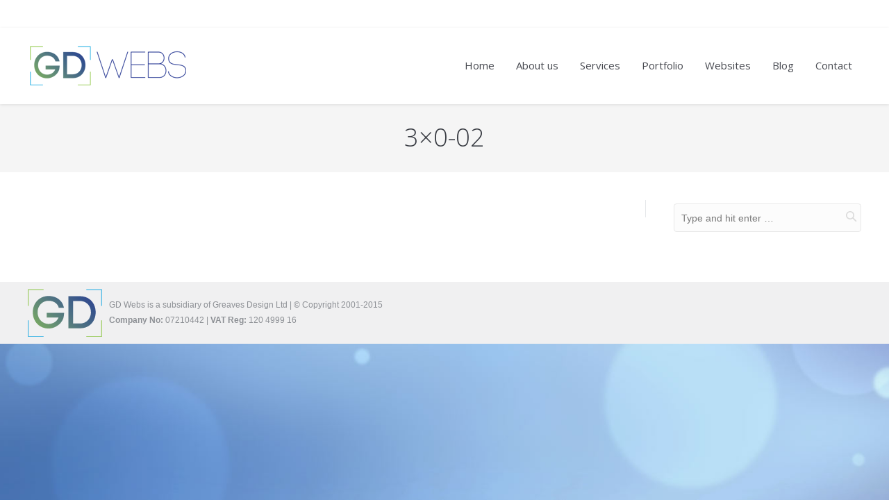

--- FILE ---
content_type: text/html; charset=UTF-8
request_url: http://www.gdwebs.net/dt_slideshow/3x0-02/
body_size: 30972
content:
<!DOCTYPE html>
<!--[if IE 6]>
<html id="ie6" class="ancient-ie old-ie no-js" lang="en-US">
<![endif]-->
<!--[if IE 7]>
<html id="ie7" class="ancient-ie old-ie no-js" lang="en-US">
<![endif]-->
<!--[if IE 8]>
<html id="ie8" class="old-ie no-js" lang="en-US">
<![endif]-->
<!--[if IE 9]>
<html id="ie9" class="old-ie9 no-js" lang="en-US">
<![endif]-->
<!--[if !(IE 6) | !(IE 7) | !(IE 8)  ]><!-->
<html class="no-js" lang="en-US">
<!--<![endif]-->
<head>


	<meta charset="UTF-8" />
		<meta name="viewport" content="width=device-width, initial-scale=1, maximum-scale=1">
		<script type="text/javascript">
function createCookie(a,d,b){if(b){var c=new Date;c.setTime(c.getTime()+864E5*b);b="; expires="+c.toGMTString()}else b="";document.cookie=a+"="+d+b+"; path=/"}function readCookie(a){a+="=";for(var d=document.cookie.split(";"),b=0;b<d.length;b++){for(var c=d[b];" "==c.charAt(0);)c=c.substring(1,c.length);if(0==c.indexOf(a))return c.substring(a.length,c.length)}return null}function eraseCookie(a){createCookie(a,"",-1)}
function areCookiesEnabled(){var a=!1;createCookie("testing","Hello",1);null!=readCookie("testing")&&(a=!0,eraseCookie("testing"));return a}(function(a){var d=readCookie("devicePixelRatio"),b=void 0===a.devicePixelRatio?1:a.devicePixelRatio;areCookiesEnabled()&&null==d&&(a.navigator.standalone?(d=new XMLHttpRequest,d.open("GET","http://www.gdwebs.net/wp-content/themes/dt-the7/set-cookie.php?devicePixelRatio="+b,!1),d.send()):createCookie("devicePixelRatio",b,7),1!=b&&a.location.reload(!0))})(window);
</script>	<title>GD Webs | 3x0-02 - GD Webs</title>
	<link rel="profile" href="http://gmpg.org/xfn/11" />
	<link rel="pingback" href="http://www.gdwebs.net/xmlrpc.php" />
	<!--[if IE]>
	<script src="http://html5shiv.googlecode.com/svn/trunk/html5.js"></script>
	<![endif]-->
	<style type="text/css" id="static-stylesheet"></style>
	<!-- icon -->
<link rel="icon" href="http://www.gdwebs.net/wp-content/uploads/2014/12/logo-favicon-small.png" type="image/png" />
<link rel="shortcut icon" href="http://www.gdwebs.net/wp-content/uploads/2014/12/logo-favicon-small.png" type="image/png" />
<meta name='robots' content='index, follow, max-image-preview:large, max-snippet:-1, max-video-preview:-1' />

	<!-- This site is optimized with the Yoast SEO plugin v19.4 - https://yoast.com/wordpress/plugins/seo/ -->
	<link rel="canonical" href="http://www.gdwebs.net/dt_slideshow/3x0-02/" />
	<meta property="og:locale" content="en_US" />
	<meta property="og:type" content="article" />
	<meta property="og:title" content="3x0-02 - GD Webs" />
	<meta property="og:url" content="http://www.gdwebs.net/dt_slideshow/3x0-02/" />
	<meta property="og:site_name" content="GD Webs" />
	<script type="application/ld+json" class="yoast-schema-graph">{"@context":"https://schema.org","@graph":[{"@type":"WebSite","@id":"http://www.gdwebs.net/#website","url":"http://www.gdwebs.net/","name":"GD Webs","description":"Web Design Horsham - GD Webs creates beautiful, functional and easy-to-use websites that deliver real returns on investment. Our integrated approach combines expertise in web design, SEO and PPC to create a web presence that leverages audience engagement to grow your brand online.","potentialAction":[{"@type":"SearchAction","target":{"@type":"EntryPoint","urlTemplate":"http://www.gdwebs.net/?s={search_term_string}"},"query-input":"required name=search_term_string"}],"inLanguage":"en-US"},{"@type":"WebPage","@id":"http://www.gdwebs.net/dt_slideshow/3x0-02/","url":"http://www.gdwebs.net/dt_slideshow/3x0-02/","name":"3x0-02 - GD Webs","isPartOf":{"@id":"http://www.gdwebs.net/#website"},"datePublished":"2013-08-27T14:22:40+00:00","dateModified":"2013-08-27T14:22:40+00:00","breadcrumb":{"@id":"http://www.gdwebs.net/dt_slideshow/3x0-02/#breadcrumb"},"inLanguage":"en-US","potentialAction":[{"@type":"ReadAction","target":["http://www.gdwebs.net/dt_slideshow/3x0-02/"]}]},{"@type":"BreadcrumbList","@id":"http://www.gdwebs.net/dt_slideshow/3x0-02/#breadcrumb","itemListElement":[{"@type":"ListItem","position":1,"name":"Home","item":"http://www.gdwebs.net/"},{"@type":"ListItem","position":2,"name":"Slideshows","item":"https://www.gdwebs.net/dt_slideshow/"},{"@type":"ListItem","position":3,"name":"3&#215;0-02"}]}]}</script>
	<!-- / Yoast SEO plugin. -->


<link rel='dns-prefetch' href='//fonts.googleapis.com' />
<link rel='dns-prefetch' href='//s.w.org' />
<link rel="alternate" type="application/rss+xml" title="GD Webs &raquo; Feed" href="http://www.gdwebs.net/feed/" />
		<script type="text/javascript">
			window._wpemojiSettings = {"baseUrl":"https:\/\/s.w.org\/images\/core\/emoji\/13.1.0\/72x72\/","ext":".png","svgUrl":"https:\/\/s.w.org\/images\/core\/emoji\/13.1.0\/svg\/","svgExt":".svg","source":{"concatemoji":"http:\/\/www.gdwebs.net\/wp-includes\/js\/wp-emoji-release.min.js?ver=5.8.12"}};
			!function(e,a,t){var n,r,o,i=a.createElement("canvas"),p=i.getContext&&i.getContext("2d");function s(e,t){var a=String.fromCharCode;p.clearRect(0,0,i.width,i.height),p.fillText(a.apply(this,e),0,0);e=i.toDataURL();return p.clearRect(0,0,i.width,i.height),p.fillText(a.apply(this,t),0,0),e===i.toDataURL()}function c(e){var t=a.createElement("script");t.src=e,t.defer=t.type="text/javascript",a.getElementsByTagName("head")[0].appendChild(t)}for(o=Array("flag","emoji"),t.supports={everything:!0,everythingExceptFlag:!0},r=0;r<o.length;r++)t.supports[o[r]]=function(e){if(!p||!p.fillText)return!1;switch(p.textBaseline="top",p.font="600 32px Arial",e){case"flag":return s([127987,65039,8205,9895,65039],[127987,65039,8203,9895,65039])?!1:!s([55356,56826,55356,56819],[55356,56826,8203,55356,56819])&&!s([55356,57332,56128,56423,56128,56418,56128,56421,56128,56430,56128,56423,56128,56447],[55356,57332,8203,56128,56423,8203,56128,56418,8203,56128,56421,8203,56128,56430,8203,56128,56423,8203,56128,56447]);case"emoji":return!s([10084,65039,8205,55357,56613],[10084,65039,8203,55357,56613])}return!1}(o[r]),t.supports.everything=t.supports.everything&&t.supports[o[r]],"flag"!==o[r]&&(t.supports.everythingExceptFlag=t.supports.everythingExceptFlag&&t.supports[o[r]]);t.supports.everythingExceptFlag=t.supports.everythingExceptFlag&&!t.supports.flag,t.DOMReady=!1,t.readyCallback=function(){t.DOMReady=!0},t.supports.everything||(n=function(){t.readyCallback()},a.addEventListener?(a.addEventListener("DOMContentLoaded",n,!1),e.addEventListener("load",n,!1)):(e.attachEvent("onload",n),a.attachEvent("onreadystatechange",function(){"complete"===a.readyState&&t.readyCallback()})),(n=t.source||{}).concatemoji?c(n.concatemoji):n.wpemoji&&n.twemoji&&(c(n.twemoji),c(n.wpemoji)))}(window,document,window._wpemojiSettings);
		</script>
		<style type="text/css">
img.wp-smiley,
img.emoji {
	display: inline !important;
	border: none !important;
	box-shadow: none !important;
	height: 1em !important;
	width: 1em !important;
	margin: 0 .07em !important;
	vertical-align: -0.1em !important;
	background: none !important;
	padding: 0 !important;
}
</style>
	<link rel='stylesheet' id='dt-validator-style-css'  href='http://www.gdwebs.net/wp-content/themes/dt-the7/js/plugins/validator/validationEngine.jquery.css?ver=5.8.12' type='text/css' media='all' />
<link rel='stylesheet' id='wp-block-library-css'  href='http://www.gdwebs.net/wp-includes/css/dist/block-library/style.min.css?ver=5.8.12' type='text/css' media='all' />
<link rel='stylesheet' id='layerslider-css'  href='http://www.gdwebs.net/wp-content/plugins/LayerSlider/static/css/layerslider.css?ver=5.3.2' type='text/css' media='all' />
<link rel='stylesheet' id='ls-google-fonts-css'  href='http://fonts.googleapis.com/css?family=Lato:100,300,regular,700,900%7COpen+Sans:300%7CIndie+Flower:regular%7COswald:300,regular,700&#038;subset=latin%2Clatin-ext' type='text/css' media='all' />
<link rel='stylesheet' id='go_pricing_styles-css'  href='http://www.gdwebs.net/wp-content/plugins/go_pricing/assets/css/go_pricing_styles.css?ver=2.4.5' type='text/css' media='all' />
<link rel='stylesheet' id='go_pricing_jqplugin-mediaelementjs-css'  href='http://www.gdwebs.net/wp-content/plugins/go_pricing/assets/plugins/js/mediaelementjs/mediaelementplayer.min.css?ver=2.4.5' type='text/css' media='all' />
<link rel='stylesheet' id='go_pricing_jqplugin-mediaelementjs-skin-css'  href='http://www.gdwebs.net/wp-content/plugins/go_pricing/assets/plugins/js/mediaelementjs/skin/mediaelementplayer.css?ver=2.4.5' type='text/css' media='all' />
<link rel='stylesheet' id='tp_twitter_plugin_css-css'  href='http://www.gdwebs.net/wp-content/plugins/recent-tweets-widget/tp_twitter_plugin.css?ver=1.0' type='text/css' media='screen' />
<link rel='stylesheet' id='rs-plugin-settings-css'  href='http://www.gdwebs.net/wp-content/plugins/revslider/rs-plugin/css/settings.css?ver=4.6.3' type='text/css' media='all' />
<style id='rs-plugin-settings-inline-css' type='text/css'>
@import url(http://fonts.googleapis.com/css?family=Open+Sans:400,800,300,700);.tp-caption.thin_OS_66{position:absolute; color:#fff; text-shadow:none; font-weight:300; font-size:66px; line-height:70px; font-family:'Open Sans',sans-serif;padding:0px 4px; padding-top:0px;margin:0px; border-width:2px; border-style:none; background-color:transparent}.tp-caption.big_shop{position:absolute; color:#202020; text-shadow:none; font-weight:800; font-size:82px; line-height:82px; font-family:'Open Sans',sans-serif;padding:0px 0px; padding-top:0px;margin:0px; border-width:2px; border-style:none; background-color:transparent}.tp-caption.thin_OS_60{position:absolute; color:#fff; text-shadow:none; font-weight:300; font-size:57px; line-height:70px; font-family:'Open Sans',sans-serif;padding:0px 4px; padding-top:0px;margin:0px; border-width:2px; border-style:none; background-color:transparent}.tp-caption.normal_OS_22{position:absolute; color:#fff; text-shadow:none; font-weight:400; font-size:22px; line-height:28px; font-family:'Open Sans',sans-serif;padding-top:6px;padding-bottom:8px;padding-right:12px;padding-left:12px;border-radius:8px; border-style:none; background-color:rgba(255,255,255,0.1)}.tp-caption.header{position:absolute; color:#2c3641; text-shadow:none; font-weight:300; font-size:52px; line-height:56px; font-family:'Open Sans',sans-serif;padding:0px 4px; padding-top:4px;margin:0px; border-width:10px; border-style:none;   background-color:transparent}.tp-caption.normal_OS_20{position:absolute; color:#fff; text-shadow:none; font-weight:400; font-size:20px; line-height:28px; font-family:'Open Sans',sans-serif;padding:0px 4px; padding-top:1px;margin:0px; border-width:0px; border-style:none; background-color:transparent}.tp-caption.normal_OS_16{position:absolute; color:#fff; text-shadow:none; font-weight:400; font-size:16px; line-height:26px; font-family:'Open Sans',sans-serif;padding:0px 4px; padding-top:1px;margin:0px; border-width:0px; border-style:none; background-color:transparent}.tp-caption.thin_OS_56{position:absolute; color:#fff; text-shadow:none; font-weight:300; font-size:52px; line-height:56px; font-family:'Open Sans',sans-serif;padding:0px 4px; padding-top:1px;margin:0px; border-width:0px; border-style:none; background-color:transparent}.tp-caption.thin_OS_40{position:absolute; color:#fff; text-shadow:none; font-weight:300; font-size:40px; line-height:44px; font-family:'Open Sans',sans-serif;padding:0px 4px; padding-top:1px;margin:0px; border-width:0px; border-style:none; background-color:transparent}.tp-caption.thin_OS_34{position:absolute; color:#fff; text-shadow:none; font-weight:500; font-size:34px; line-height:44px; font-family:'Open Sans',sans-serif;padding:0px 4px; padding-top:1px;margin:0px; border-width:0px; border-style:none; background-color:transparent}.tp-caption.landing_small{position:absolute; color:#fff; text-shadow:none; font-weight:500; font-size:34px; line-height:44px; font-family:'Open Sans',sans-serif;padding:0px 4px; padding-top:1px;margin:0px; border-width:0px; border-style:none; background-color:transparent}.small_button a,.small_button a:hover{color:inherit;  text-decoration:none}
</style>
<link rel='stylesheet' id='js_composer_custom_css-css'  href='http://www.gdwebs.net/wp-content/uploads/js_composer/custom.css?ver=4.3.4' type='text/css' media='screen' />
<link rel='stylesheet' id='dt-font-h1-new6-css'  href='http://fonts.googleapis.com/css?family=Open+Sans%3A300&#038;ver=5.8.12' type='text/css' media='all' />
<link rel='stylesheet' id='dt-font-h3-new6-css'  href='http://fonts.googleapis.com/css?family=Open+Sans&#038;ver=5.8.12' type='text/css' media='all' />
<link rel='stylesheet' id='dt-font-h6-new6-css'  href='http://fonts.googleapis.com/css?family=Open+Sans%3A600&#038;ver=5.8.12' type='text/css' media='all' />
<link rel='stylesheet' id='dt-main-css'  href='http://www.gdwebs.net/wp-content/themes/dt-the7/css/main.min.css?ver=4.4.5' type='text/css' media='all' />
<link rel='stylesheet' id='dt-awsome-fonts-css'  href='http://www.gdwebs.net/wp-content/themes/dt-the7/css/font-awesome.min.css?ver=4.4.5' type='text/css' media='all' />
<link rel='stylesheet' id='dt-custom.less-css'  href='http://www.gdwebs.net/wp-content/uploads/wp-less/dt-the7/css/custom-5648c9cdd7.css?ver=4.4.5' type='text/css' media='all' />
<link rel='stylesheet' id='dt-media-css'  href='http://www.gdwebs.net/wp-content/themes/dt-the7/css/media.min.css?ver=4.4.5' type='text/css' media='all' />
<link rel='stylesheet' id='dt-royalslider-css'  href='http://www.gdwebs.net/wp-content/themes/dt-the7/royalslider/royalslider.css?ver=4.4.5' type='text/css' media='all' />
<link rel='stylesheet' id='style-css'  href='http://www.gdwebs.net/wp-content/themes/dt-the7/style.css?ver=4.4.5' type='text/css' media='all' />
<script type='text/javascript' src='http://www.gdwebs.net/wp-content/plugins/LayerSlider/static/js/greensock.js?ver=1.11.8' id='greensock-js'></script>
<script type='text/javascript' src='http://www.gdwebs.net/wp-includes/js/jquery/jquery.min.js?ver=3.6.0' id='jquery-core-js'></script>
<script type='text/javascript' src='http://www.gdwebs.net/wp-includes/js/jquery/jquery-migrate.min.js?ver=3.3.2' id='jquery-migrate-js'></script>
<script type='text/javascript' src='http://www.gdwebs.net/wp-content/plugins/LayerSlider/static/js/layerslider.kreaturamedia.jquery.js?ver=5.3.2' id='layerslider-js'></script>
<script type='text/javascript' src='http://www.gdwebs.net/wp-content/plugins/LayerSlider/static/js/layerslider.transitions.js?ver=5.3.2' id='layerslider-transitions-js'></script>
<script type='text/javascript' src='http://www.gdwebs.net/wp-content/plugins/revslider/rs-plugin/js/jquery.themepunch.tools.min.js?ver=4.6.3' id='tp-tools-js'></script>
<script type='text/javascript' src='http://www.gdwebs.net/wp-content/plugins/revslider/rs-plugin/js/jquery.themepunch.revolution.min.js?ver=4.6.3' id='revmin-js'></script>
<script type='text/javascript' src='http://www.gdwebs.net/wp-content/themes/dt-the7/js/modernizr.js?ver=4.4.5' id='dt-modernizr-js'></script>
<script type='text/javascript' src='http://www.gdwebs.net/wp-content/themes/dt-the7/js/svg-icons.min.js?ver=4.4.5' id='svg-icons-js'></script>
<link rel="https://api.w.org/" href="http://www.gdwebs.net/wp-json/" /><link rel="EditURI" type="application/rsd+xml" title="RSD" href="http://www.gdwebs.net/xmlrpc.php?rsd" />
<link rel="wlwmanifest" type="application/wlwmanifest+xml" href="http://www.gdwebs.net/wp-includes/wlwmanifest.xml" /> 
<meta name="generator" content="WordPress 5.8.12" />
<link rel='shortlink' href='http://www.gdwebs.net/?p=10957' />
<link rel="alternate" type="application/json+oembed" href="http://www.gdwebs.net/wp-json/oembed/1.0/embed?url=http%3A%2F%2Fwww.gdwebs.net%2Fdt_slideshow%2F3x0-02%2F" />
<link rel="alternate" type="text/xml+oembed" href="http://www.gdwebs.net/wp-json/oembed/1.0/embed?url=http%3A%2F%2Fwww.gdwebs.net%2Fdt_slideshow%2F3x0-02%2F&#038;format=xml" />
		<script type="text/javascript">
			jQuery(document).ready(function() {
				// CUSTOM AJAX CONTENT LOADING FUNCTION
				var ajaxRevslider = function(obj) {
				
					// obj.type : Post Type
					// obj.id : ID of Content to Load
					// obj.aspectratio : The Aspect Ratio of the Container / Media
					// obj.selector : The Container Selector where the Content of Ajax will be injected. It is done via the Essential Grid on Return of Content
					
					var content = "<h2>THIS IS SOME TITLE</h2><br/>";

					content += "Type:"+obj.type+"</br>";
					content += "ID:"+obj.id+"</br>";        
					content += "Aspect Ratio:"+obj.aspectratio+"</br>";  
					
					data = {};
					
					data.action = 'revslider_ajax_call_front';
					data.client_action = 'get_slider_html';
					data.token = '8a6e4c6d4e';
					data.type = obj.type;
					data.id = obj.id;
					data.aspectratio = obj.aspectratio;
					
					// SYNC AJAX REQUEST
					jQuery.ajax({
						type:"post",
						url:"http://www.gdwebs.net/wp-admin/admin-ajax.php",
						dataType: 'json',
						data:data,
						async:false,
						success: function(ret, textStatus, XMLHttpRequest) {
							if(ret.success == true)
								content = ret.data;								
						},
						error: function(e) {
							console.log(e);
						}
					});
					
					 // FIRST RETURN THE CONTENT WHEN IT IS LOADED !!
					 return content;						 
				};
				
				// CUSTOM AJAX FUNCTION TO REMOVE THE SLIDER
				var ajaxRemoveRevslider = function(obj) {
					return jQuery(obj.selector+" .rev_slider").revkill();
				}

				// EXTEND THE AJAX CONTENT LOADING TYPES WITH TYPE AND FUNCTION
				var extendessential = setInterval(function() {
					if (jQuery.fn.tpessential != undefined) {
						clearInterval(extendessential);
						if(typeof(jQuery.fn.tpessential.defaults) !== 'undefined')
							jQuery.fn.tpessential.defaults.ajaxTypes.push({type:"revslider",func:ajaxRevslider,killfunc:ajaxRemoveRevslider,openAnimationSpeed:0.3});   
							// type:  Name of the Post to load via Ajax into the Essential Grid Ajax Container
							// func: the Function Name which is Called once the Item with the Post Type has been clicked
							// killfunc: function to kill in case the Ajax Window going to be removed (before Remove function !
							// openAnimationSpeed: how quick the Ajax Content window should be animated (default is 0.3)
					}
				},30);
			});
		</script>
				<script type="text/javascript">
			dtGlobals.logoEnabled = 1;
			dtGlobals.logoURL = '';
			dtGlobals.logoW = '0';
			dtGlobals.logoH = '0';
			smartMenu = 0;
		</script>
		<meta name="generator" content="Powered by Visual Composer - drag and drop page builder for WordPress."/>
<!--[if IE 8]><link rel="stylesheet" type="text/css" href="http://www.gdwebs.net/wp-content/themes/dt-the7/wpbakery/js_composer/assets/css/vc-ie8.css" media="screen"><![endif]-->
<script>
  (function(i,s,o,g,r,a,m){i['GoogleAnalyticsObject']=r;i[r]=i[r]||function(){
  (i[r].q=i[r].q||[]).push(arguments)},i[r].l=1*new Date();a=s.createElement(o),
  m=s.getElementsByTagName(o)[0];a.async=1;a.src=g;m.parentNode.insertBefore(a,m)
  })(window,document,'script','//www.google-analytics.com/analytics.js','ga');

  ga('create', 'UA-57282263-1', 'auto');
  ga('send', 'pageview');

</script>
</head>

<body class="dt_slideshow-template-default single single-dt_slideshow postid-10957 image-blur style-minimal btn-flat wpb-js-composer js-comp-ver-4.3.4 vc_responsive">


<div id="page">


	
<!-- !Top-bar -->
<div id="top-bar" role="complementary">
	<div class="wf-wrap">
		<div class="wf-table wf-mobile-collapsed">

			<div class="wf-td">	<div class="mini-contacts wf-float-left">
		<ul>
							<li class="phone">01403 856015</li>
								<li class="email">info@gdwebs.net</li>
						</ul>
	</div>
</div>
		</div><!-- .wf-table -->
	</div><!-- .wf-wrap -->
</div><!-- #top-bar -->




	<!-- left, center, classical, classic-centered -->
	<!-- !Header -->
	<header id="header" class="logo-left" role="banner"><!-- class="overlap"; class="logo-left", class="logo-center", class="logo-classic" -->
		<div class="wf-wrap">
			<div class="wf-table">

				<!-- !- Branding -->
<div id="branding" class="wf-td">
	<a href="http://www.gdwebs.net/"><img class="preload-me" src="http://www.gdwebs.net/wp-content/uploads/2014/12/logo-correct-size.png" width="234" height="61"   alt="GD Webs" /></a>
	<div id="site-title" class="assistive-text">GD Webs</div>
	<div id="site-description" class="assistive-text">Web Design Horsham &#8211; GD Webs creates beautiful, functional and easy-to-use websites that deliver real returns on investment. Our integrated approach combines expertise in web design, SEO and PPC to create a web presence that leverages audience engagement to grow your brand online.</div>
</div><!-- #branding -->
						<!-- !- Navigation -->
		<nav id="navigation" class="wf-td">
			<ul id="main-nav" class="fancy-rollovers wf-mobile-hidden underline-hover">
<li class=" menu-item menu-item-type-post_type menu-item-object-page menu-item-home menu-item-23199 first"><a href="http://www.gdwebs.net/"><span>Home</span></a></li> 
<li class=" menu-item menu-item-type-post_type menu-item-object-page menu-item-has-children menu-item-24170 has-children"><a href="http://www.gdwebs.net/about-us/"><span>About us</span></a><ul class="sub-nav">
<li class=" menu-item menu-item-type-post_type menu-item-object-page menu-item-23201 first level-arrows-on"><a href="http://www.gdwebs.net/about-us/"><span>About Us</span></a></li> 
<li class=" menu-item menu-item-type-post_type menu-item-object-page menu-item-23200 level-arrows-on"><a href="http://www.gdwebs.net/faq-fancy-header/"><span>F.A.Q&#8217;s</span></a></li> 
<li class=" menu-item menu-item-type-post_type menu-item-object-page menu-item-23936 level-arrows-on"><a href="http://www.gdwebs.net/pricing/"><span>Pricing</span></a></li> </ul></li> 
<li class=" menu-item menu-item-type-custom menu-item-object-custom menu-item-has-children menu-item-24172 has-children"><a href="#"><span>Services</span></a><ul class="sub-nav">
<li class=" menu-item menu-item-type-post_type menu-item-object-page menu-item-23203 first level-arrows-on"><a href="http://www.gdwebs.net/seo/"><span>SEO</span></a></li> 
<li class=" menu-item menu-item-type-post_type menu-item-object-page menu-item-23204 level-arrows-on"><a href="http://www.gdwebs.net/pay-per-click/"><span>Pay-Per-Click</span></a></li> 
<li class=" menu-item menu-item-type-post_type menu-item-object-page menu-item-23202 level-arrows-on"><a href="http://www.gdwebs.net/web-design/"><span>Web Design</span></a></li> </ul></li> 
<li class=" menu-item menu-item-type-post_type menu-item-object-page menu-item-24247"><a href="http://www.gdwebs.net/portfolio/"><span>Portfolio</span></a></li> 
<li class=" menu-item menu-item-type-custom menu-item-object-custom menu-item-has-children menu-item-24229 has-children"><a href="#"><span>Websites</span></a><ul class="sub-nav">
<li class=" menu-item menu-item-type-post_type menu-item-object-page menu-item-24168 first level-arrows-on"><a href="http://www.gdwebs.net/web-hosting-company/"><span>Web Hosting Company</span></a></li> 
<li class=" menu-item menu-item-type-post_type menu-item-object-page menu-item-24169 level-arrows-on"><a href="http://www.gdwebs.net/website-designer/"><span>Website Designer</span></a></li> 
<li class=" menu-item menu-item-type-post_type menu-item-object-page menu-item-24227 level-arrows-on"><a href="http://www.gdwebs.net/web-design-horsham/"><span>Web Design Horsham</span></a></li> </ul></li> 
<li class=" menu-item menu-item-type-post_type menu-item-object-page menu-item-23484"><a href="http://www.gdwebs.net/blog/"><span>Blog</span></a></li> 
<li class=" menu-item menu-item-type-post_type menu-item-object-page menu-item-24111"><a href="http://www.gdwebs.net/contact/"><span>Contact</span></a></li> 
</ul>
			
			<a href="#show-menu" rel="nofollow" id="mobile-menu">
				<span class="menu-open">MENU</span>
				<span class="menu-close">CLOSE</span>
				<span class="menu-back">back</span>
				<span class="wf-phone-visible">&nbsp;</span>
			</a>

			
			
		</nav>

			
			</div><!-- #branding -->
		</div><!-- .wf-wrap -->
	</header><!-- #masthead -->

	<div class="page-title title-center"><div class="wf-wrap"><div class="wf-table"><div class="wf-td"><h1 class="entry-title">3&#215;0-02</h1></div></div></div></div>
	<div id="main" class="sidebar-bg-off sidebar-right"><!-- class="sidebar-none", class="sidebar-left", class="sidebar-right" -->


		<div class="main-gradient"></div>

		<div class="wf-wrap">
			<div class="wf-container-main">

				

		
			<!-- !- Content -->
			<div id="content" class="content" role="main">

			
				
<article id="post-10957" class="post-10957 dt_slideshow type-dt_slideshow status-publish hentry">

	
	
	
	
	
	
	
	
	<div class="gap-20"></div>

	
	
	
	
</article><!-- #post-10957 -->

				
			
			</div><!-- #content .wf-cell -->

										<aside id="sidebar" class="sidebar">
					<div class="sidebar-content">
										<section id="search-3" class="widget widget_search">	<form class="searchform" role="search" method="get" action="http://www.gdwebs.net/">
		<input type="text" class="field searchform-s" name="s" value="" placeholder="Type and hit enter &hellip;" />
		<input type="submit" class="assistive-text searchsubmit" value="Go!" />
		<a href="#go" class="submit"></a>
	</form></section>					</div>
				</aside><!-- #sidebar -->
			
		

		

			</div><!-- .wf-container -->
		</div><!-- .wf-wrap -->
	</div><!-- #main -->

	
	
	<!-- !Bottom-bar -->
	<div id="bottom-bar" role="contentinfo">
		<div class="wf-wrap">
			<div class="wf-table wf-mobile-collapsed">

								<div id="branding-bottom" class="wf-td"><img class="preload-me" src="http://www.gdwebs.net/wp-content/uploads/2014/12/front-of-logo-small.png" width="107" height="69"   alt="GD Webs" /></div>
				
				
													<div class="wf-td">
						<div class="wf-float-left">
							GD Webs is a subsidiary of Greaves Design Ltd | © Copyright 2001-2015</br>
<strong>Company No:</strong> 07210442 | <strong>VAT Reg:</strong> 120 4999 16
												</div>
					</div>
				
				<div class="wf-td">
									</div>

				
			</div>
		</div><!-- .wf-wrap -->
	</div><!-- #bottom-bar -->

	
		<a href="#" class="scroll-top"></a>

</div><!-- #page -->
<script type='text/javascript' src='http://www.gdwebs.net/wp-content/plugins/go_pricing/assets/js/go_pricing_scripts.js?ver=2.4.5' id='go_pricing_scripts-js'></script>
<script type='text/javascript' id='mediaelement-core-js-before'>
var mejsL10n = {"language":"en","strings":{"mejs.download-file":"Download File","mejs.install-flash":"You are using a browser that does not have Flash player enabled or installed. Please turn on your Flash player plugin or download the latest version from https:\/\/get.adobe.com\/flashplayer\/","mejs.fullscreen":"Fullscreen","mejs.play":"Play","mejs.pause":"Pause","mejs.time-slider":"Time Slider","mejs.time-help-text":"Use Left\/Right Arrow keys to advance one second, Up\/Down arrows to advance ten seconds.","mejs.live-broadcast":"Live Broadcast","mejs.volume-help-text":"Use Up\/Down Arrow keys to increase or decrease volume.","mejs.unmute":"Unmute","mejs.mute":"Mute","mejs.volume-slider":"Volume Slider","mejs.video-player":"Video Player","mejs.audio-player":"Audio Player","mejs.captions-subtitles":"Captions\/Subtitles","mejs.captions-chapters":"Chapters","mejs.none":"None","mejs.afrikaans":"Afrikaans","mejs.albanian":"Albanian","mejs.arabic":"Arabic","mejs.belarusian":"Belarusian","mejs.bulgarian":"Bulgarian","mejs.catalan":"Catalan","mejs.chinese":"Chinese","mejs.chinese-simplified":"Chinese (Simplified)","mejs.chinese-traditional":"Chinese (Traditional)","mejs.croatian":"Croatian","mejs.czech":"Czech","mejs.danish":"Danish","mejs.dutch":"Dutch","mejs.english":"English","mejs.estonian":"Estonian","mejs.filipino":"Filipino","mejs.finnish":"Finnish","mejs.french":"French","mejs.galician":"Galician","mejs.german":"German","mejs.greek":"Greek","mejs.haitian-creole":"Haitian Creole","mejs.hebrew":"Hebrew","mejs.hindi":"Hindi","mejs.hungarian":"Hungarian","mejs.icelandic":"Icelandic","mejs.indonesian":"Indonesian","mejs.irish":"Irish","mejs.italian":"Italian","mejs.japanese":"Japanese","mejs.korean":"Korean","mejs.latvian":"Latvian","mejs.lithuanian":"Lithuanian","mejs.macedonian":"Macedonian","mejs.malay":"Malay","mejs.maltese":"Maltese","mejs.norwegian":"Norwegian","mejs.persian":"Persian","mejs.polish":"Polish","mejs.portuguese":"Portuguese","mejs.romanian":"Romanian","mejs.russian":"Russian","mejs.serbian":"Serbian","mejs.slovak":"Slovak","mejs.slovenian":"Slovenian","mejs.spanish":"Spanish","mejs.swahili":"Swahili","mejs.swedish":"Swedish","mejs.tagalog":"Tagalog","mejs.thai":"Thai","mejs.turkish":"Turkish","mejs.ukrainian":"Ukrainian","mejs.vietnamese":"Vietnamese","mejs.welsh":"Welsh","mejs.yiddish":"Yiddish"}};
</script>
<script type='text/javascript' src='http://www.gdwebs.net/wp-includes/js/mediaelement/mediaelement-and-player.min.js?ver=4.2.16' id='mediaelement-core-js'></script>
<script type='text/javascript' src='http://www.gdwebs.net/wp-includes/js/mediaelement/mediaelement-migrate.min.js?ver=5.8.12' id='mediaelement-migrate-js'></script>
<script type='text/javascript' id='mediaelement-js-extra'>
/* <![CDATA[ */
var _wpmejsSettings = {"pluginPath":"\/wp-includes\/js\/mediaelement\/","classPrefix":"mejs-","stretching":"responsive"};
/* ]]> */
</script>
<script type='text/javascript' src='http://www.gdwebs.net/wp-includes/js/mediaelement/wp-mediaelement.min.js?ver=5.8.12' id='wp-mediaelement-js'></script>
<script type='text/javascript' src='http://www.gdwebs.net/wp-content/themes/dt-the7/royalslider/jquery.royalslider.js?ver=4.4.5' id='dt-royalslider-js'></script>
<script type='text/javascript' id='dt-plugins-js-extra'>
/* <![CDATA[ */
var dtLocal = {"passText":"To view this protected post, enter the password below:","moreButtonAllLoadedText":"Everything is loaded","moreButtonText":{"loading":"Loading..."},"postID":"10957","ajaxurl":"http:\/\/www.gdwebs.net\/wp-admin\/admin-ajax.php","contactNonce":"596f772958","ajaxNonce":"85d8c4908c","pageData":"","themeSettings":{"smoothScroll":"on","lazyLoading":false}};
/* ]]> */
</script>
<script type='text/javascript' src='http://www.gdwebs.net/wp-content/themes/dt-the7/js/plugins.min.js?ver=4.4.5' id='dt-plugins-js'></script>
<script type='text/javascript' src='http://www.gdwebs.net/wp-content/themes/dt-the7/js/desktop-tablet.min.js?ver=4.4.5' id='dt-tablet-js'></script>
<script type='text/javascript' src='http://www.gdwebs.net/wp-content/themes/dt-the7/js/desktop.min.js?ver=4.4.5' id='dt-desktop-js'></script>
<script type='text/javascript' src='http://www.gdwebs.net/wp-content/themes/dt-the7/js/main.min.js?ver=4.4.5' id='dt-main-js'></script>
<script type='text/javascript' src='http://www.gdwebs.net/wp-includes/js/wp-embed.min.js?ver=5.8.12' id='wp-embed-js'></script>
</body>
</html>

--- FILE ---
content_type: text/css
request_url: http://www.gdwebs.net/wp-content/uploads/wp-less/dt-the7/css/custom-5648c9cdd7.css?ver=4.4.5
body_size: 446127
content:
@charset "utf-8";
.wf-clearfix:before {
  content: "";
  display: table;
}
.wf-clearfix:after {
  content: "";
  display: table;
  clear: both;
}
.ancient-ie .wf-clearfix {
  zoom: 1;
}
.wf-container:before {
  content: "";
  display: table;
}
.wf-container:after {
  content: "";
  display: table;
  clear: both;
}
.ancient-ie .wf-container {
  zoom: 1;
}
html,
body,
body.page,
.wf-container > *,
.gform_wrapper .top_label .gfield_label,
textarea,
input {
  font: normal normal normal 14px / 22px "Arial", Helvetica, Arial, Verdana, sans-serif;
  word-spacing: normal;
  color: #8d9095;
}
#reply-title small,
#main .gform_wrapper textarea {
  font: normal normal normal 14px / 22px "Arial", Helvetica, Arial, Verdana, sans-serif;
}
.rollover-content,
.swiper-caption,
.portfolio.layout-masonry-grid .post .details,
.portfolio.grid-text-hovers .portfolio-grid .post .details,
.layout-masonry-grid .post .details,
.grid-text-hovers .portfolio-grid .post .details {
  line-height: 22px;
}
.ancient-ie html,
.ancient-ie body,
.ancient-ie textarea,
.ancient-ie .wf-container > * {
  line-height: 22px;
}
body {
  background: #94c2e3 url('../../../../themes/dt-the7/inc/presets/images/full/skin1.general-boxed-bg-image.jpg') no-repeat fixed center top;
  background-size: cover;
}
.overlap #main {
  background-image: none, #ffffff none repeat  center top, -moz-linear-gradient(top,rgba(255,255,255,0.75) 0px,rgba(255,255,255,0.8) 5px,rgba(255,255,255,0.86) 10px,rgba(255,255,255,0.9) 20px,rgba(255,255,255,0.94) 30px,rgba(255,255,255,0.98) 50px,rgba(255,255,255,0.99) 60px,#ffffff 70px);
  background-image: none, -webkit-gradient(linear,left top,left bottom,color-stop(0%,rgba(255,255,255,0)),color-stop(100%,#ffffff));
  background-image: none, -webkit-linear-gradient(top,rgba(255,255,255,0.75) 0px,rgba(255,255,255,0.8) 5px,rgba(255,255,255,0.86) 10px,rgba(255,255,255,0.9) 20px,rgba(255,255,255,0.94) 30px,rgba(255,255,255,0.98) 50px,rgba(255,255,255,0.99) 60px,#ffffff 70px);
  background-image: none, -o-linear-gradient(top,rgba(255,255,255,0.75) 0px,rgba(255,255,255,0.8) 5px,rgba(255,255,255,0.86) 10px,rgba(255,255,255,0.9) 20px,rgba(255,255,255,0.94) 30px,rgba(255,255,255,0.98) 50px,rgba(255,255,255,0.99) 60px,#ffffff 70px);
  background-image: none, -ms-linear-gradient(top,rgba(255,255,255,0.75) 0px,rgba(255,255,255,0.8) 5px,rgba(255,255,255,0.86) 10px,rgba(255,255,255,0.9) 20px,rgba(255,255,255,0.94) 30px,rgba(255,255,255,0.98) 50px,rgba(255,255,255,0.99) 60px,#ffffff 70px);
  background-image: none, linear-gradient(to bottom,rgba(255,255,255,0.75) 0px,rgba(255,255,255,0.8) 5px,rgba(255,255,255,0.86) 10px,rgba(255,255,255,0.9) 20px,rgba(255,255,255,0.94) 30px,rgba(255,255,255,0.98) 50px,rgba(255,255,255,0.99) 60px,#ffffff 70px);
  background-repeat: repeat;
  background-attachment: ;
  background-position: center top;
  background-size: auto;
  -webkit-box-shadow: 0px -1px 0px 0px rgba(5,38,57,0.05);
  -moz-box-shadow: 0px -1px 0px 0px rgba(5,38,57,0.05);
  box-shadow: 0px -1px 0px 0px rgba(5,38,57,0.05);
}
.overlap .main-gradient {
  background-image: none, #ffffff none repeat  center top, -moz-linear-gradient(top,rgba(255,255,255,0.75) 0px,rgba(255,255,255,0.8) 5px,rgba(255,255,255,0.86) 10px,rgba(255,255,255,0.9) 20px,rgba(255,255,255,0.94) 30px,rgba(255,255,255,0.98) 50px,rgba(255,255,255,0.99) 60px,#ffffff 70px);
  background-image: none, -webkit-gradient(linear,left top,left bottom,color-stop(0%,rgba(255,255,255,0)),color-stop(100%,#ffffff));
  background-image: none, -webkit-linear-gradient(top,rgba(255,255,255,0.75) 0px,rgba(255,255,255,0.8) 5px,rgba(255,255,255,0.86) 10px,rgba(255,255,255,0.9) 20px,rgba(255,255,255,0.94) 30px,rgba(255,255,255,0.98) 50px,rgba(255,255,255,0.99) 60px,#ffffff 70px);
  background-image: none, -o-linear-gradient(top,rgba(255,255,255,0.75) 0px,rgba(255,255,255,0.8) 5px,rgba(255,255,255,0.86) 10px,rgba(255,255,255,0.9) 20px,rgba(255,255,255,0.94) 30px,rgba(255,255,255,0.98) 50px,rgba(255,255,255,0.99) 60px,#ffffff 70px);
  background-image: none, -ms-linear-gradient(top,rgba(255,255,255,0.75) 0px,rgba(255,255,255,0.8) 5px,rgba(255,255,255,0.86) 10px,rgba(255,255,255,0.9) 20px,rgba(255,255,255,0.94) 30px,rgba(255,255,255,0.98) 50px,rgba(255,255,255,0.99) 60px,#ffffff 70px);
  background-image: none, linear-gradient(to bottom,rgba(255,255,255,0.75) 0px,rgba(255,255,255,0.8) 5px,rgba(255,255,255,0.86) 10px,rgba(255,255,255,0.9) 20px,rgba(255,255,255,0.94) 30px,rgba(255,255,255,0.98) 50px,rgba(255,255,255,0.99) 60px,#ffffff 70px);
  background-repeat: repeat;
  background-attachment: ;
  background-position: center top;
  background-size: auto;
  -webkit-box-shadow: 0px -1px 0px 0px rgba(5,38,57,0.05);
  -moz-box-shadow: 0px -1px 0px 0px rgba(5,38,57,0.05);
  box-shadow: 0px -1px 0px 0px rgba(5,38,57,0.05);
}
@media screen and (max-width: 1024px) {
  .overlap #main,
  .overlap .main-gradient {
    background-image: none, #ffffff none repeat  center top, -moz-linear-gradient(top,rgba(255,255,255,0.75) 0px,rgba(255,255,255,0.8) 5px,rgba(255,255,255,0.86) 10px,rgba(255,255,255,0.9) 15px,rgba(255,255,255,0.94) 20px,rgba(255,255,255,0.98) 30px,rgba(255,255,255,0.99) 35px,#ffffff 40px);
    background-image: none, -webkit-gradient(linear,left top,left bottom,color-stop(0%,rgba(255,255,255,0)),color-stop(100%,#ffffff));
    background-image: none, -webkit-linear-gradient(top,rgba(255,255,255,0.75) 0px,rgba(255,255,255,0.8) 5px,rgba(255,255,255,0.86) 10px,rgba(255,255,255,0.9) 15px,rgba(255,255,255,0.94) 20px,rgba(255,255,255,0.98) 30px,rgba(255,255,255,0.99) 35px,#ffffff 40px);
    background-image: none, -o-linear-gradient(top,rgba(255,255,255,0.75) 0px,rgba(255,255,255,0.8) 5px,rgba(255,255,255,0.86) 10px,rgba(255,255,255,0.9) 15px,rgba(255,255,255,0.94) 20px,rgba(255,255,255,0.98) 30px,rgba(255,255,255,0.99) 35px,#ffffff 40px);
    background-image: none, -ms-linear-gradient(top,rgba(255,255,255,0.75) 0px,rgba(255,255,255,0.8) 5px,rgba(255,255,255,0.86) 10px,rgba(255,255,255,0.9) 15px,rgba(255,255,255,0.94) 20px,rgba(255,255,255,0.98) 30px,rgba(255,255,255,0.99) 35px,#ffffff 40px);
    background-image: none, linear-gradient(to bottom,rgba(255,255,255,0.75) 0px,rgba(255,255,255,0.8) 5px,rgba(255,255,255,0.86) 10px,rgba(255,255,255,0.9) 15px,rgba(255,255,255,0.94) 20px,rgba(255,255,255,0.98) 30px,rgba(255,255,255,0.99) 35px,#ffffff 40px);
  }
}
@media screen and (max-width: 800px) {
  .overlap #main,
  .overlap .main-gradient {
    background-image: none, #ffffff none repeat  center top, -moz-linear-gradient(top,rgba(255,255,255,0.75) 0px,rgba(255,255,255,0.8) 2px,rgba(255,255,255,0.86) 5px,rgba(255,255,255,0.9) 8px,rgba(255,255,255,0.94) 11px,rgba(255,255,255,0.98) 16px,rgba(255,255,255,0.99) 18px,#ffffff 20px);
    background-image: none, -webkit-gradient(linear,left top,left bottom,color-stop(0%,rgba(255,255,255,0)),color-stop(100%,#ffffff));
    background-image: none, -webkit-linear-gradient(top,rgba(255,255,255,0.75) 0px,rgba(255,255,255,0.8) 2px,rgba(255,255,255,0.86) 5px,rgba(255,255,255,0.9) 8px,rgba(255,255,255,0.94) 11px,rgba(255,255,255,0.98) 16px,rgba(255,255,255,0.99) 18px,#ffffff 20px);
    background-image: none, -o-linear-gradient(top,rgba(255,255,255,0.75) 0px,rgba(255,255,255,0.8) 2px,rgba(255,255,255,0.86) 5px,rgba(255,255,255,0.9) 8px,rgba(255,255,255,0.94) 11px,rgba(255,255,255,0.98) 16px,rgba(255,255,255,0.99) 18px,#ffffff 20px);
    background-image: none, -ms-linear-gradient(top,rgba(255,255,255,0.75) 0px,rgba(255,255,255,0.8) 2px,rgba(255,255,255,0.86) 5px,rgba(255,255,255,0.9) 8px,rgba(255,255,255,0.94) 11px,rgba(255,255,255,0.98) 16px,rgba(255,255,255,0.99) 18px,#ffffff 20px);
    background-image: none, linear-gradient(to bottom,rgba(255,255,255,0.75) 0px,rgba(255,255,255,0.8) 2px,rgba(255,255,255,0.86) 5px,rgba(255,255,255,0.9) 8px,rgba(255,255,255,0.94) 11px,rgba(255,255,255,0.98) 16px,rgba(255,255,255,0.99) 18px,#ffffff 20px);
  }
}
.old-ie9 .overlap #main {
  background: #ffffff none repeat  center top;
}
.old-ie .overlap #main {
  background: #ffffff none repeat  center top;
}
.color-secondary,
.text-secondary {
  color: #3b8ced;
}
.color-accent {
  color: #3b8ced;
}
.stripe-style-1 .color-accent {
  color: #3b8ced;
}
.stripe-style-2 .color-accent {
  color: #3b8ced;
}
.stripe-style-3 .color-accent {
  color: #3b8ced;
}
.stripe-style-4 .color-accent {
  color: #3b8ced;
}
.stripe-style-5 .color-accent {
  color: #3b8ced;
}
.text-normal {
  font-size: 14px;
}
.text-small {
  font-size: 12px;
}
.text-big {
  font-size: 15px;
}
#page {
  background: #ffffff none repeat  center top;
  background-size: auto;
}
.old-ie #page {
  background: #ffffff none repeat  center top;
}
textarea,
input[type="button"],
input[type="reset"],
input[type="submit"],
blockquote,
.entry-author,
.format-aside-content,
.format-status-content,
.format-link-content,
.dt-form button,
.dt-form input[type="button"],
.dt-form input[type="reset"],
.dt-form input[type="submit"],
.dt-btn,
#main button.button,
#main input.button,
#main #pricing-table .plan .signup,
#main #shaon-pricing-table a.signup,
#main .minimal .pt-button,
#main-slideshow .tp-button,
#main .gform_wrapper .gform_footer input.button,
#main .gform_wrapper .gform_footer input[type="submit"],
.wpcf7-submit.dt-btn-m,
#main .gform_wrapper .gform_footer input.button,
#main .gform_wrapper .gform_footer input[type="submit"],
.widget .searchform input,
.content .searchform input,
#pp_full_res .comment-form-email input,
#pp_full_res .comment-form-author input,
.wpcf7 input[type="text"],
.wpcf7 input[type="tel"],
.wpcf7 input[type="url"],
.wpcf7 input[type="email"],
.wpcf7 input[type="number"],
.wpcf7 input[type="date"],
.wpcf7 input[type="range"],
.wpcf7 input[type="password"],
.wpcf7 select,
.gform_body input[type="text"],
.gform_body input[type="email"],
.gform_wrapper .gform_body input[type="url"],
.gform_wrapper .gform_body input[type="tel"],
.gform_wrapper .gform_body input[type="number"],
.gform_wrapper .gform_body input[type="password"],
.gform_body select,
#header .mini-search .field,
.sub-nav,
#mobile-menu,
.sidebar-content,
.filter-extras .toggleSwitch,
.filter-extras .toggleSwitch .act,
.filter-categories.new-style a,
#page .filter .filter-categories.new-style a:last-child,
#page .filter .filter-categories.new-style a:first-child,
.page-links,
.page-nav,
.filter-categories,
.filter-extras,
.form-fields,
.form-fields span:first-child input,
.form-fields span:last-child input,
.icons-bg .benefits-grid-ico,
.shortcode-action-bg,
.shortcode-action-bg:before,
.shortcode-tabs.tab-style-one,
.shortcode-tabs.tab-style-two .nav,
.shortcode-teaser.frame-on,
.testimonial-item,
.footer .testimonials.slider-content,
.shortcode-code,
#main .vc_text_separator div,
#main .vc_progress_bar .vc_single_bar,
#main .vc_progress_bar .vc_single_bar .vc_label,
#main .vc_progress_bar .vc_single_bar .vc_bar,
#main .flexslider,
.wpb_tabs.tab-style-one,
.wpb_tour.tab-style-one,
.tab-style-two .wpb_tabs_nav,
.nsu_widget input[type="text"],
.nsu_widget input[type="email"],
.mc4wp-form input[type="email"],
.mc4wp-form input[type="text"],
.nsu-submit,
form.mc4wp-form input[type="submit"],
div.mc4wp-form button[type="submit"],
.mc4wp-form input[type="url"],
.mc4wp-form input[type="date"],
#main #content .rotatingtweets,
#main #content .norotatingtweets,
.mc4wp-form form select,
#megaMenu ul.megaMenu > li.menu-item,
#megaMenu ul.megaMenu > li.menu-item > a,
.paginator a:first-child,
.filter .filter-categories a:first-child,
.filter .filter-extras .filter-by a:first-child,
.paginator a:last-child,
.filter .filter-categories a:last-child,
.filter .filter-extras .filter-sorting a:last-child,
.customSelect,
input[type="text"],
input[type="tel"],
input[type="url"],
input[type="email"],
input[type="number"],
input[type="date"],
input[type="range"],
input[type="password"],
select,
.dt-mega-menu .sub-nav .dt-mega-parent .sub-nav a:hover,
.sub-nav > li:hover > a,
.dl-menuwrapper .dl-menu,
.loading-label,
#page .tp-loader,
#page .ls-defaultskin .ls-loading-container,
#page .ls-carousel .ls-loading-container,
.rsHomePorthole .rsPreloader,
.rsShor .rsPreloader,
#page .form-fields span:only-child input,
.style-minimal .dt-form input[type="text"],
.style-minimal .dt-form input[type="tel"],
.style-minimal .dt-form input[type="url"],
.style-minimal .dt-form input[type="email"],
.style-minimal .dt-form input[type="number"],
.style-minimal .dt-form input[type="date"],
.style-minimal .dt-form input[type="range"],
.style-minimal .dt-form input[type="password"],
.style-minimal .comment-form input[type="text"],
.style-minimal .comment-form input[type="tel"],
.style-minimal .comment-form input[type="url"],
.style-minimal .comment-form input[type="email"],
.style-minimal .comment-form input[type="number"],
.style-minimal .comment-form input[type="date"],
.style-minimal .comment-form input[type="range"],
.style-minimal .comment-form input[type="password"],
.style-minimal #page .form-fields span:first-child input,
.style-minimal #page .form-fields span:last-child input,
#main table.shop_table,
.widget select,
#main .wpb_alert,
.bg-under-widget .sidebar-content .widget,
.slider-wrapper .prev i,
.slider-wrapper .next i,
.ls-container.ls-carousel .ls-nav-prev,
.ls-container.ls-carousel .ls-nav-next,
.style-minimal #page .page-links a,
.style-minimal #page .filter .filter-categories a,
.dt-fancy-title.bg-on {
  -webkit-border-radius: 4px;
  -moz-border-radius: 4px;
  -ms-border-radius: 4px;
  -o-border-radius: 4px;
  border-radius: 4px;
}
a {
  color: #3b8ced;
  text-decoration: underline;
}
a:hover {
  color: #3b8ced;
  text-decoration: none;
}
.page-title {
  background-color: rgba(55,58,65,0.04);
}
.page-title:after,
#main-slideshow.fixed:after,
#main-slideshow.layer-fixed:after,
#main-slideshow.fix:after {
  background-color: rgba(218,222,225,0.7);
}
.old-ie .page-title {
  background-color: #373a41;
  background-color: rgba(56,59,66,0.04);
  zoom: 1;
  background-color: transparent \9;
  -ms-filter: "progid:DXImageTransform.Microsoft.gradient(startColorstr=#0a383b42, endColorstr=#0a383b42)";
  filter: progid:DXImageTransform.Microsoft.gradient(startColorstr=#0a383b42, endColorstr=#0a383b42);
}
.old-ie .page-title:after {
  background-color: #dadee1;
}
h1,
.h1-size {
  color: #373a41;
  font: normal normal 300 48px / 52px "Open Sans", Helvetica, Arial, Verdana, sans-serif;
  text-transform: none;
}
@media (max-width: 800px) {
  h1,
  .h1-size {
    font-size: 36px;
    line-height: 40px;
  }
}
.page-title.title-left h1,
.page-title.title-right h1 {
  font: normal normal normal 22px / 26px "Open Sans", Helvetica, Arial, Verdana, sans-serif;
  text-transform: none;
}
h1 a,
h1 a:hover {
  color: #373a41;
}
.hr-breadcrumbs.divider-heder,
.hr-breadcrumbs.divider-heder a {
  color: #373a41;
}
h2,
h1.entry-title,
.vc_pie_chart .vc_pie_chart_value,
.h2-size {
  color: #373a41;
  font: normal normal 300 36px / 40px "Open Sans", Helvetica, Arial, Verdana, sans-serif;
  text-transform: none;
}
.vc_pie_chart .vc_pie_chart_value {
  font: normal normal 300 36px / 40px "Open Sans", Helvetica, Arial, Verdana, sans-serif;
}
h2 a,
h2 a:hover,
h1.entry-title a {
  color: #373a41;
}
h3,
h2.entry-title,
.fancy-subtitle,
.comments-title,
h3.gform_title,
.gform_wrapper h3.gform_title,
.h3-size {
  color: #373a41;
  font: normal normal normal 22px / 26px "Open Sans", Helvetica, Arial, Verdana, sans-serif;
  text-transform: none;
}
h3 a,
h3 a:hover,
h2.entry-title a,
.comments-title a,
#reply-title {
  color: #373a41;
}
.fancy-title,
.fancy-header .breadcrumbs a {
  color: #fff;
}
.fancy-subtitle {
  color: #3b8ced;
}
h4,
.page h4,
.widget-title,
.rollover-content h2.entry-title,
.flex-caption h2,
.gform_wrapper .gsection .gfield_label,
.gform_wrapper h2.gsection_title,
.vc-carousel.vc-build .vc-carousel-slideline .vc-carousel-slideline-inner > .vc-item h2,
.button-load-more,
.paginator .loading-ready,
.style-minimal #page .paginator .button-load-more,
.h4-size {
  color: #373a41;
  font: normal normal normal 18px / 22px "Open Sans", Helvetica, Arial, Verdana, sans-serif;
  text-transform: none;
}
h4 a,
h4 a:hover,
.widget-title a {
  color: #373a41;
}
h5,
.author-quote,
.h5-size {
  color: #373a41;
  font: normal normal normal 16px / 22px "Open Sans", Helvetica, Arial, Verdana, sans-serif;
  text-transform: none;
}
h5 a,
h5 a:hover {
  color: #373a41;
}
h6,
.h6-size {
  color: #373a41;
  font: normal normal 600 14px / 16px "Open Sans", Helvetica, Arial, Verdana, sans-serif;
  text-transform: none;
}
h6 a,
h6 a:hover {
  color: #373a41;
}
.dt-form button,
.dt-form input[type="button"],
.dt-form input[type="reset"],
.dt-form input[type="submit"],
.dt-btn,
.footer .dt-form .dt-btn,
.widget .dt-form .dt-btn,
#main #pricing-table .plan .signup,
#main #shaon-pricing-table a.signup,
#main .minimal .pt-button,
.nsu-submit {
  font: normal normal normal 12px / 27px "Open Sans", Helvetica, Arial, Verdana, sans-serif;
  padding-left: 13px;
  padding-right: 13px;
  color: #fff;
  background-color: #3b8ced;
  text-transform: none;
  -webkit-border-radius: 4px;
  -moz-border-radius: 4px;
  -ms-border-radius: 4px;
  -o-border-radius: 4px;
  border-radius: 4px;
}
.btn-3d .dt-btn:after,
.btn-3d button:after,
.btn-3d input[type="button"]:after,
.btn-3d input[type="reset"]:after,
.btn-3d input[type="submit"]:after,
.btn-3d #main #pricing-table .plan .signup:after,
.btn-3d #main #shaon-pricing-table a.signup:after,
.btn-3d #main .minimal .pt-button:after,
.btn-3d .nsu-submit:after,
.btn-3d button:after {
  -webkit-border-radius: 4px;
  -moz-border-radius: 4px;
  -ms-border-radius: 4px;
  -o-border-radius: 4px;
  border-radius: 4px;
}
#page .dt-btn,
.btn-ios #page .dt-btn:hover,
#page .dt-form button,
#page .dt-form input[type="button"],
#page .dt-form input[type="reset"],
#page .dt-form input[type="submit"],
.btn-ios #main #pricing-table .plan .signup,
.btn-ios #main #shaon-pricing-table a.signup,
.btn-ios #main .minimal .pt-button,
.btn-ios .nsu-submit,
#main .quicktags-toolbar input {
  background-color: #3b8ced;
}
.btn-flat .dt-btn:hover {
  background-color: #1571e0;
}
button,
input[type="button"],
input[type="reset"],
input[type="submit"],
.btn-ios button,
.btn-ios input[type="button"],
.btn-ios input[type="reset"],
.btn-ios input[type="submit"],
.btn-ios button:hover {
  color: #fff;
  background-color: #3b8ced;
}
.btn-ios .dt-btn:hover,
.btn-ios .dt-form button:hover,
.btn-ios input[type="button"]:hover,
.btn-ios input[type="reset"]:hover,
.btn-ios input[type="submit"]:hover,
.btn-ios input.wpcf7-submit.dt-btn-m[type="submit"]:hover,
.btn-ios #main a.button:hover,
.btn-ios #main button.button,
.btn-ios #main button.button:hover,
.btn-ios #main input.button:hover,
.btn-ios #main #respond input#submit:hover,
.btn-ios #main #content input.button:hover,
.btn-ios #main #pricing-table .plan .signup:hover,
.btn-ios #main #shaon-pricing-table a.signup:hover,
.btn-ios #main .minimal .pt-button:hover,
.btn-ios #main-slideshow .tp-button:hover,
.btn-ios #main .gform_wrapper .gform_footer input.button:hover,
.btn-ios #main .gform_wrapper .gform_footer input[type="submit"]:hover,
.btn-ios .nsu-submit:hover,
.btn-ios form.mc4wp-form input[type="submit"]:hover,
.btn-ios div.mc4wp-form button[type="submit"]:hover,
.btn-ios #main input.button,
.btn-ios #main .gform_wrapper .gform_footer input.button,
.btn-ios #main .gform_wrapper .gform_footer input[type="submit"] {
  background-color: #3b8ced;
}
.rollover-project input[type="submit"],
.rollover-project input[type="submit"]:hover {
  background-color: #1571e0;
}
#shaon-pricing-table a.signup,
#pricing-table .plan .signup,
.minimal .pt-button,
.minimal .pt-button * {
  color: #fff;
}
.stripe-style-1 #shaon-pricing-table a.signup,
.stripe-style-1 #pricing-table .plan .signup,
.stripe-style-1 .minimal .pt-button,
.stripe-style-1 .minimal .pt-button * {
  color: #fff;
}
.stripe-style-2 #shaon-pricing-table a.signup,
.stripe-style-2 #pricing-table .plan .signup,
.stripe-style-2 .minimal .pt-button,
.stripe-style-2 .minimal .pt-button * {
  color: #fff;
}
.stripe-style-3 #shaon-pricing-table a.signup,
.stripe-style-3 #pricing-table .plan .signup,
.stripe-style-3 .minimal .pt-button,
.stripe-style-3 .minimal .pt-button * {
  color: #fff;
}
.stripe-style-4 #shaon-pricing-table a.signup,
.stripe-style-4 #pricing-table .plan .signup,
.stripe-style-4 .minimal .pt-button,
.stripe-style-4 .minimal .pt-button * {
  color: #fff;
}
.stripe-style-5 #shaon-pricing-table a.signup,
.stripe-style-5 #pricing-table .plan .signup,
.stripe-style-5 .minimal .pt-button,
.stripe-style-5 .minimal .pt-button * {
  color: #fff;
}
#main #pricing-table .plan .signup,
#main #shaon-pricing-table a.signup,
#main .minimal .pt-button,
#main button.button,
#main input.button,
#main .gform_wrapper .gform_footer input.button,
#main .gform_wrapper .gform_footer input[type="submit"],
.nsu-submit,
form.mc4wp-form input[type="submit"],
div.mc4wp-form button[type="submit"] {
  background-color: #3b8ced;
}
.content .dt-btn {
  color: #fff;
}
.dt-btn {
  color: #fff;
}
.sidebar .dt-btn {
  color: #fff;
}
.footer .dt-btn {
  color: #fff;
}
.stripe-style-1 .dt-btn {
  color: #fff;
}
.stripe-style-2 .dt-btn {
  color: #fff;
}
.stripe-style-3 .dt-btn {
  color: #fff;
}
.stripe-style-4 .dt-btn {
  color: #fff;
}
.stripe-style-5 .dt-btn {
  color: #fff;
}
button:active,
input[type="button"]:active,
input[type="reset"]:active,
input[type="submit"]:active,
.dt-form button:hover,
.dt-form input[type="button"]:hover,
.dt-form input[type="reset"]:hover,
.dt-form input[type="submit"]:hover,
.dt-btn:hover,
#main button.button:hover,
#main input.button:hover,
#main #respond input#submit:hover,
#main #content input.button:hover,
#main #pricing-table .plan .signup:hover,
#main #shaon-pricing-table a.signup:hover,
input.wpcf7-submit.dt-btn-m[type="submit"]:hover,
#main .minimal .pt-button:hover,
#main .gform_wrapper .gform_footer input.button:hover,
#main .gform_wrapper .gform_footer input[type="submit"]:hover,
.nsu-submit:hover,
form.mc4wp-form input[type="submit"]:hover,
div.mc4wp-form button[type="submit"]:hover,
input[type="button"]:hover,
input[type="reset"]:hover,
input[type="submit"]:hover,
#main .quicktags-toolbar input:hover,
.bbp_widget_login button:hover {
  background-color: #3b8ced;
}
.btn-flat button:active,
.btn-flat input[type="button"]:active,
.btn-flat input[type="reset"]:active,
.btn-flat input[type="submit"]:active,
.btn-flat .dt-form button:hover,
.btn-flat .dt-form input[type="button"]:hover,
.btn-flat .dt-form input[type="reset"]:hover,
.btn-flat .dt-form input[type="submit"]:hover,
.btn-flat .dt-btn:hover,
.btn-flat #main button.button:hover,
.btn-flat #main input.button:hover,
.btn-flat #main #respond input#submit:hover,
.btn-flat #main #content input.button:hover,
.btn-flat #main #pricing-table .plan .signup:hover,
.btn-flat #main #shaon-pricing-table a.signup:hover,
.btn-flat input.wpcf7-submit.dt-btn-m[type="submit"]:hover,
.btn-flat #main .minimal .pt-button:hover,
.btn-flat #main .gform_wrapper .gform_footer input.button:hover,
.btn-flat #main .gform_wrapper .gform_footer input[type="submit"]:hover,
.btn-flat .nsu-submit:hover,
.btn-flat form.mc4wp-form input[type="submit"]:hover,
.btn-flat div.mc4wp-form button[type="submit"]:hover,
.btn-flat input[type="button"]:hover,
.btn-flat input[type="reset"]:hover,
.btn-flat input[type="submit"]:hover,
.btn-flat #main .quicktags-toolbar input:hover,
.btn-flat .bbp_widget_login button:hover {
  background-color: #1571e0;
}
.btn-flat a.button:hover,
.btn-flat #page .dt-btn:hover {
  background-color: #1571e0;
}
.btn-3d .dt-btn,
.btn-3d .dt-form button,
.btn-3d .dt-form input[type="button"],
.btn-3d .dt-form input[type="reset"],
.btn-3d .dt-form input[type="submit"],
.btn-3d input[type="button"],
.btn-3d input[type="reset"],
.btn-3d input[type="submit"],
.btn-3d #main #pricing-table .plan .signup,
.btn-3d #main #shaon-pricing-table a.signup,
.btn-3d #main .minimal .pt-button,
.btn-3d .nsu-submit,
.btn-3d button {
  -webkit-box-shadow: 0 2px #115ebb;
  -moz-box-shadow: 0 2px #115ebb;
  box-shadow: 0 2px #115ebb;
}
.btn-3d .dt-btn:hover,
.btn-3d button:hover,
.btn-3d input[type="button"]:hover,
.btn-3d input[type="reset"]:hover,
.btn-3d input[type="submit"]:hover,
.btn-3d #main #pricing-table .plan .signup:hover,
.btn-3d #main #shaon-pricing-table a.signup:hover,
.btn-3d #main .minimal .pt-button:hover,
.btn-3d .nsu-submit:hover,
.btn-3d #page #content .gform_wrapper input.button:hover,
.btn-3d #page .wpcf7-form input[type="submit"]:hover,
.btn-3d button:hover,
.btn-3d #page #main .quicktags-toolbar input.button:hover,
.btn-3d #main .bbp-form input.button:hover,
.btn-3d #main .bbp-form button.button:hover,
.btn-3d #main input#bbp_search_submit:hover,
.btn-3d .bbp_widget_login button:hover {
  background-color: #1a79ea;
  -webkit-box-shadow: 0 1px #0c4283;
  -moz-box-shadow: 0 1px #0c4283;
  box-shadow: 0 1px #0c4283;
}
.btn-3d .dt-btn:active,
.btn-3d .dt-form button:active,
.btn-3d input[type="button"]:active,
.btn-3d input[type="reset"]:active,
.btn-3d input[type="submit"]:active,
.btn-3d #main #pricing-table .plan .signup:active,
.btn-3d #main #shaon-pricing-table a.signup:active,
.btn-3d #main .minimal .pt-button:active,
.btn-3d .nsu-submit:active,
.btn-3d button:active,
.btn-3d #main .quicktags-toolbar input:active,
.btn-3d #main .bbp-form input.button:active,
.btn-3d #main .bbp-form button.button:active,
.btn-3d .bbp_widget_login button:active {
  background-color: #1368ce;
  -webkit-box-shadow: 0 0px rgba(0,0,0,0.25);
  -moz-box-shadow: 0 0px rgba(0,0,0,0.25);
  box-shadow: 0 0px rgba(0,0,0,0.25);
}
.btn-3d .dt-btn:hover:after {
  background-color: rgba(0,0,0,0.07);
}
.btn-3d .dt-btn:active:after {
  background-color: rgba(0,0,0,0.14);
}
#main #pricing-table .plan .signup:hover,
#main #shaon-pricing-table a.signup:hover,
#main .minimal .pt-button:hover {
  background-color: #3b8ced;
}
.dt-btn:hover,
#main button.button:hover,
#main input.button:hover,
#main #pricing-table .plan .signup:hover,
#main #shaon-pricing-table a.signup:hover,
#main .minimal .pt-button:hover {
  color: #fff;
}
.old-ie .dt-form button:hover,
.old-ie .dt-form input[type="button"]:hover,
.old-ie .dt-form input[type="reset"]:hover,
.old-ie .dt-form input[type="submit"]:hover,
.old-ie .dt-btn:hover {
  border-color: transparent;
}
button,
input[type="button"],
input[type="reset"],
input[type="submit"],
.dt-form button,
.dt-form input[type="button"],
.dt-form input[type="reset"],
.dt-form input[type="submit"],
.dt-btn-m,
input.dt-btn-m[type="submit"],
#main #pricing-table .plan .signup,
#main #shaon-pricing-table a.signup,
#main .minimal .pt-button,
#main .gform_wrapper .gform_footer input.button,
#main .gform_wrapper .gform_footer input[type="submit"],
form.mc4wp-form input[type="submit"],
div.mc4wp-form button[type="submit"] {
  padding-left: 10.6666666667px;
  padding-right: 10.6666666667px;
  font: normal normal normal 13px / 32px "Open Sans", Helvetica, Arial, Verdana, sans-serif;
  text-transform: none;
  -webkit-border-radius: 4px;
  -moz-border-radius: 4px;
  -ms-border-radius: 4px;
  -o-border-radius: 4px;
  border-radius: 4px;
}
.btn-3d .dt-btn-m:after,
.btn-3d button:after,
.btn-3d input[type="button"]:after,
.btn-3d input[type="reset"]:after,
.btn-3d input[type="submit"]:after,
.btn-3d input.dt-btn-m[type="submit"]:after,
.btn-3d #main #pricing-table .plan .signup:after,
.btn-3d #main #shaon-pricing-table a.signup:after,
.btn-3d #main .minimal .pt-button:after,
.btn-3d #main .gform_wrapper .gform_footer input.button:after,
.btn-3d #main .gform_wrapper .gform_footer input[type="submit"]:after,
.btn-3d form.mc4wp-form input[type="submit"]:after,
.btn-3d div.mc4wp-form button[type="submit"]:after {
  -webkit-border-radius: 4px;
  -moz-border-radius: 4px;
  -ms-border-radius: 4px;
  -o-border-radius: 4px;
  border-radius: 4px;
}
input[type="button"],
input[type="reset"],
input[type="submit"] {
  line-height: normal;
}
input.dt-btn-m[type="submit"],
#main .gform_wrapper .gform_footer input.button,
#main .gform_wrapper .gform_footer input[type="submit"],
form.mc4wp-form input[type="submit"] {
  line-height: 18px;
}
#main-slideshow .tp-button {
  padding-left: 10.6666666667px;
  padding-right: 10.6666666667px;
  font: normal normal normal 13px / 32px "Open Sans", Helvetica, Arial, Verdana, sans-serif;
  line-height: 32px !important;
  text-transform: none;
}
.dt-form button,
.dt-form input[type="button"],
.dt-form input[type="reset"],
.dt-form input[type="submit"] {
  min-height: 34px;
}
.dt-btn-l {
  padding-left: 14.3333333333px;
  padding-right: 14.3333333333px;
  font: normal normal normal 17px / 43px "Open Sans", Helvetica, Arial, Verdana, sans-serif;
  color: #fff;
  text-transform: none;
  -webkit-border-radius: 5px;
  -moz-border-radius: 5px;
  -ms-border-radius: 5px;
  -o-border-radius: 5px;
  border-radius: 5px;
}
.btn-3d .dt-btn-l:after {
  -webkit-border-radius: 5px;
  -moz-border-radius: 5px;
  -ms-border-radius: 5px;
  -o-border-radius: 5px;
  border-radius: 5px;
}
.dt-btn-xl {
  padding-left: 14px;
  padding-right: 14px;
  font: normal normal normal 18px / 42px 'Open Sans', Helvetica, Arial, Verdana, sans-serif;
  text-transform: none;
}
#top-bar {
  line-height: 40px;
  background: #3b8ced none repeat center center;
  color: #ffffff;
  font-size: 12px;
}
#top-bar:before {
  content: "";
  display: table;
}
#top-bar:after {
  content: "";
  display: table;
  clear: both;
}
.ancient-ie #top-bar {
  zoom: 1;
}
@media screen and (max-width: 800px) {
  #top-bar {
    line-height: 28px;
  }
}
#top-bar:after {
  background-color: #ffffff;
}
.old-ie #top-bar {
  background: #3b8ced none repeat center center;
}
.old-ie #top-bar:after {
  background-color: #ffffff;
}
#top-bar a,
#top-bar .mini-nav .customSelect,
#top-bar .mini-nav > ul > li:hover > a {
  color: #ffffff;
}
#top-bar .mini-nav ul > li.act > a,
#bottom-bar .mini-nav ul > li.act > a {
  color: #ffffff;
  text-decoration: underline;
}
#bottom-bar .mini-nav ul > li.act > a,
#bottom-bar .mini-nav > ul > li:hover > a {
  color: #8d9095;
}
#top-bar .mini-nav ul > li:hover > a span,
#bottom-bar .mini-nav ul > li:hover > a span {
  text-decoration: underline;
}
#top-bar .mini-search {
  border-color: #e7e7e7;
  margin-top: 6.6px;
  margin-bottom: 7.33333333333px;
}
.old-ie #top-bar .mini-search {
  border-color: #ffffff;
}
.mini-search input[type="text"]::-webkit-input-placeholder {
  color: #676767;
}
.mini-search input[type="text"]:-moz-placeholder {
  color: #676767;
}
.mini-search input[type="text"]::-moz-placeholder {
  color: #676767;
  opacity: 1;
}
.mini-search input[type="text"]:-ms-input-placeholder {
  color: #676767;
}
.mini-search input[type="text"]:input-placeholder {
  color: #676767;
}
.mini-search input {
  font-family: "Arial", Helvetica, Arial, Verdana, sans-serif;
}
#header {
  background: #ffffff none repeat center top;
  border-bottom: 1px solid rgba(218,222,225,0.7);
}
.old-ie #header {
  border-bottom: 1px solid #dadee1;
}
.overlap #header {
  background-image: none, -moz-linear-gradient(bottom,rgba(255,255,255,0.75) 0px,rgba(255,255,255,0.8) 10px,rgba(255,255,255,0.86) 20px,rgba(255,255,255,0.9) 30px,rgba(255,255,255,0.94) 40px,rgba(255,255,255,0.98) 50px,rgba(255,255,255,0.99) 60px,#ffffff 70px);
  background-image: none, -webkit-gradient(linear,left top,left bottom,color-stop(0%,rgba(255,255,255,0)),color-stop(100%,#ffffff));
  background-image: none, -webkit-linear-gradient(bottom,rgba(255,255,255,0.75) 0px,rgba(255,255,255,0.8) 10px,rgba(255,255,255,0.86) 20px,rgba(255,255,255,0.9) 30px,rgba(255,255,255,0.94) 40px,rgba(255,255,255,0.98) 50px,rgba(255,255,255,0.99) 60px,#ffffff 70px);
  background-image: none, -o-linear-gradient(bottom,rgba(255,255,255,0.75) 0px,rgba(255,255,255,0.8) 10px,rgba(255,255,255,0.86) 20px,rgba(255,255,255,0.9) 30px,rgba(255,255,255,0.94) 40px,rgba(255,255,255,0.98) 50px,rgba(255,255,255,0.99) 60px,#ffffff 70px);
  background-image: none, -ms-linear-gradient(bottom,rgba(255,255,255,0.75) 0px,rgba(255,255,255,0.8) 10px,rgba(255,255,255,0.86) 20px,rgba(255,255,255,0.9) 30px,rgba(255,255,255,0.94) 40px,rgba(255,255,255,0.98) 50px,rgba(255,255,255,0.99) 60px,#ffffff 70px);
  background-image: none, linear-gradient(to top,rgba(255,255,255,0.75) 0px,rgba(255,255,255,0.8) 10px,rgba(255,255,255,0.86) 20px,rgba(255,255,255,0.9) 30px,rgba(255,255,255,0.94) 40px,rgba(255,255,255,0.98) 50px,rgba(255,255,255,0.99) 60px,#ffffff 70px);
  background-color: transparent;
  background-repeat: repeat;
  background-position: center top;
  border-bottom: none;
  -webkit-box-shadow: 0px 1px 0px 0px rgba(5,38,57,0.05);
  -moz-box-shadow: 0px 1px 0px 0px rgba(5,38,57,0.05);
  box-shadow: 0px 1px 0px 0px rgba(5,38,57,0.05);
}
@media screen and (max-width: 1024px) {
  .overlap #header {
    background-image: none, -moz-linear-gradient(bottom,rgba(255,255,255,0.75) 0px,rgba(255,255,255,0.8) 5px,rgba(255,255,255,0.86) 10px,rgba(255,255,255,0.9) 15px,rgba(255,255,255,0.94) 20px,rgba(255,255,255,0.98) 25px,rgba(255,255,255,0.99) 30px,#ffffff 40px);
    background-image: none, -webkit-gradient(linear,left top,left bottom,color-stop(0%,rgba(255,255,255,0)),color-stop(100%,#ffffff));
    background-image: none, -webkit-linear-gradient(bottom,rgba(255,255,255,0.75) 0px,rgba(255,255,255,0.8) 5px,rgba(255,255,255,0.86) 10px,rgba(255,255,255,0.9) 15px,rgba(255,255,255,0.94) 20px,rgba(255,255,255,0.98) 25px,rgba(255,255,255,0.99) 30px,#ffffff 40px);
    background-image: none, -o-linear-gradient(bottom,rgba(255,255,255,0.75) 0px,rgba(255,255,255,0.8) 5px,rgba(255,255,255,0.86) 10px,rgba(255,255,255,0.9) 15px,rgba(255,255,255,0.94) 20px,rgba(255,255,255,0.98) 25px,rgba(255,255,255,0.99) 30px,#ffffff 40px);
    background-image: none, -ms-linear-gradient(bottom,rgba(255,255,255,0.75) 0px,rgba(255,255,255,0.8) 5px,rgba(255,255,255,0.86) 10px,rgba(255,255,255,0.9) 15px,rgba(255,255,255,0.94) 20px,rgba(255,255,255,0.98) 25px,rgba(255,255,255,0.99) 30px,#ffffff 40px);
    background-image: none, linear-gradient(to top,rgba(255,255,255,0.75) 0px,rgba(255,255,255,0.8) 5px,rgba(255,255,255,0.86) 10px,rgba(255,255,255,0.9) 15px,rgba(255,255,255,0.94) 20px,rgba(255,255,255,0.98) 25px,rgba(255,255,255,0.99) 30px,#ffffff 40px);
    background-color: transparent;
  }
}
@media screen and (max-width: 800px) {
  .overlap #header {
    background-image: none, -moz-linear-gradient(bottom,rgba(255,255,255,0.75) 0px,rgba(255,255,255,0.8) 2px,rgba(255,255,255,0.86) 4px,rgba(255,255,255,0.9) 6px,rgba(255,255,255,0.94) 9px,rgba(255,255,255,0.98) 13px,rgba(255,255,255,0.99) 18px,#ffffff 20px);
    background-image: none, -webkit-gradient(linear,left top,left bottom,color-stop(0%,rgba(255,255,255,0)),color-stop(100%,#ffffff));
    background-image: none, -webkit-linear-gradient(bottom,rgba(255,255,255,0.75) 0px,rgba(255,255,255,0.8) 2px,rgba(255,255,255,0.86) 4px,rgba(255,255,255,0.9) 6px,rgba(255,255,255,0.94) 9px,rgba(255,255,255,0.98) 13px,rgba(255,255,255,0.99) 18px,#ffffff 20px);
    background-image: none, -o-linear-gradient(bottom,rgba(255,255,255,0.75) 0px,rgba(255,255,255,0.8) 2px,rgba(255,255,255,0.86) 4px,rgba(255,255,255,0.9) 6px,rgba(255,255,255,0.94) 9px,rgba(255,255,255,0.98) 13px,rgba(255,255,255,0.99) 18px,#ffffff 20px);
    background-image: none, -ms-linear-gradient(bottom,rgba(255,255,255,0.75) 0px,rgba(255,255,255,0.8) 2px,rgba(255,255,255,0.86) 4px,rgba(255,255,255,0.9) 6px,rgba(255,255,255,0.94) 9px,rgba(255,255,255,0.98) 13px,rgba(255,255,255,0.99) 18px,#ffffff 20px);
    background-image: none, linear-gradient(to top,rgba(255,255,255,0.75) 0px,rgba(255,255,255,0.8) 2px,rgba(255,255,255,0.86) 4px,rgba(255,255,255,0.9) 6px,rgba(255,255,255,0.94) 9px,rgba(255,255,255,0.98) 13px,rgba(255,255,255,0.99) 18px,#ffffff 20px);
    background-color: transparent;
  }
}
.old-ie9 .overlap #header {
  background: #ffffff none repeat center top;
}
.old-ie .overlap #header {
  background: #ffffff none repeat center top;
}
.transparent #header {
  background: rgba(255,255,255,0.7) none repeat center center;
}
.old-ie .transparent #header {
  background: #000000 none repeat center center;
}
@media screen and (max-width: 800px) {
  .transparent #header {
    background: #ffffff none repeat center top;
  }
  .old-ie .transparent #header {
    background: #8c8c8c none repeat center top;
  }
}
#phantom .ph-wrap {
  background: rgba(255,255,255,0.95);
}
.one-page-row #phantom .ph-wrap {
  background: #ffffff;
}
#phantom .ph-wrap:hover {
  background: #ffffff;
}
.old-ie #phantom .ph-wrap {
  background: #ffffff;
}
#header .wf-table {
  height: 110px;
  min-height: 110px;
}
#main-slideshow:not(.rv-slider) {
  min-height: 110px;
}
#fancy-header .wf-wrap {
  padding-top: 0;
}
.overlap #fancy-header .wf-wrap {
  padding-top: 70px;
  padding-bottom: 70px;
}
#main-slideshow.fixed {
  min-height: 30px;
}
.logo-classic-centered .navigation-holder,
.logo-classic .navigation-holder,
.logo-classic #main-nav > li,
.logo-classic-centered #main-nav > li {
  border-color: rgba(106,110,113,0.18);
}
.old-ie .logo-classic-centered .navigation-holder,
.old-ie .logo-classic .navigation-holder,
.old-ie .logo-classic #main-nav > li,
.old-ie .logo-classic-centered #main-nav > li {
  border-color: #dadee1;
}
#main-nav > li,
#main-nav > li > a,
#phantom .ph-wrap.with-logo .ph-wrap-content .menu-box #main-nav > li,
#phantom .ph-wrap.with-logo .ph-wrap-content .menu-box #main-nav > li > a {
  -webkit-border-radius: 4px;
  -moz-border-radius: 4px;
  -ms-border-radius: 4px;
  -o-border-radius: 4px;
  border-radius: 4px;
}
.assistive-info {
  color: #373a41;
}
#main-nav:before {
  content: "";
  display: table;
}
#main-nav:after {
  content: "";
  display: table;
  clear: both;
}
.ancient-ie #main-nav {
  zoom: 1;
}
#main-nav > li > a,
#mobile-menu {
  font: normal normal normal 15px / 23px "Open Sans", Helvetica, Arial, Verdana, sans-serif;
  color: #474950;
  text-transform: none;
}
.logo-center .mini-search,
.logo-center .mini-search .submit,
.logo-classic-centered .mini-search,
.logo-classic-centered .mini-search .submit {
  height: 33px;
}
#main-nav > li > a > span > span.menu-subtitle {
  font-size: 11px;
  color: rgba(71,73,80,0.4);
  line-height: 13px;
  font-family: "Arial", Helvetica, Arial, Verdana, sans-serif;
}
#main-nav > li.act > a > span > span.menu-subtitle,
#main-nav > li:hover > a > span > span.menu-subtitle {
  color: #3b8ced;
}
#main-nav > li {
  margin-left: 12.5px;
  margin-right: 12.5px;
}
#main-nav > li > a {
  padding: 6px 0 7px;
}
#main-nav.menu-frame-on > li > a {
  padding: 6px 11px 7px;
}
#main-nav > li.has-children.level-arrows-on > a {
  padding: 6px 13px 7px 0;
}
#main-nav.menu-frame-on > li.has-children.level-arrows-on > a {
  padding: 6px 19px 7px 11px;
}
#main-nav > li.has-children.level-arrows-on > a:after {
  right: 0;
}
#main-nav.menu-frame-on > li.has-children.level-arrows-on > a:after {
  right: 7px;
}
.logo-classic #main-nav > li > a,
.logo-classic-centered #main-nav > li > a {
  padding: 8px 0;
}
.logo-classic #main-nav.menu-frame-on > li > a,
.logo-classic-centered #main-nav.menu-frame-on > li > a {
  padding: 9px 10.5px;
}
.logo-classic #main-nav > li.has-children.level-arrows-on > a,
.logo-classic-centered #main-nav > li.has-children.level-arrows-on > a {
  padding: 9px 12px 9px 0;
}
.logo-classic #main-nav.menu-frame-on > li.has-children.level-arrows-on > a,
.logo-classic-centered #main-nav.menu-frame-on > li.has-children.level-arrows-on > a {
  padding: 9px 17.5px 9px 10.5px;
}
.logo-classic #main-nav > li.has-children.level-arrows-on > a:after,
.logo-classic-centered #main-nav > li.has-children > a:after {
  right: 0;
}
.logo-classic #main-nav.menu-frame-on > li.has-children.level-arrows-on > a:after,
.logo-classic-centered #main-nav.menu-frame-on > li.has-children > a:after {
  right: 6px;
}
.old-ie #main-nav.menu-frame-on > li:hover > a,
.old-ie #main-nav.menu-frame-on > li.act > a {
  color: #3b8ced;
}
.old-ie #main-nav.menu-frame-on > li.act > a {
  background-color: #3b8ced;
  color: #fff;
}
#main-nav.underline-hover > li > a i.underline {
  background-color: #3b8ced;
}
.csstransforms3d #main-nav.fancy-rollovers > li:hover > a,
.csstransforms3d #main-nav.fancy-rollovers > li.act > a > span,
.csstransforms3d #main-nav.fancy-rollovers > li.act:hover > a > span {
  background-color: transparent;
}
#main-nav.menu-frame-on > li.act,
.csstransforms3d #main-nav.fancy-rollovers.menu-frame-on > li.act,
#mobile-menu {
  background-color: #3b8ced;
}
#main-nav.menu-frame-on > li.act > a,
#main-nav.menu-frame-on > li.act:hover > a,
.csstransforms3d #main-nav.fancy-rollovers.menu-frame-on > li.act > a,
#mobile-menu span {
  color: #fff;
}
#main-nav > li.act > a,
#main-nav > li.act:hover > a {
  color: #3b8ced;
}
#main-nav.menu-frame-on > li:hover > a,
#phantom .ph-wrap.with-logo .ph-wrap-content .menu-box #main-nav.menu-frame-on > li:hover > a {
  border: 1px solid #3b8ced;
}
.logo-classic #main-nav.menu-frame-on > li:hover > a,
.logo-classic-centered #main-nav.menu-frame-on > li:hover > a {
  border: 1px solid transparent;
}
#main-nav > li:hover > a,
#main-nav > li > a:hover,
#main-nav > li:hover > a span {
  color: #3b8ced;
}
#main-nav.menu-frame-on > li.act > a > span > span.menu-subtitle,
#main-nav.menu-frame-on > li.act > a > span,
#main-nav.menu-frame-on > li.act:hover > a > span,
#main-nav.menu-frame-on > li.act:hover > a > span > span.menu-subtitle,
#main-nav.menu-frame-on > li.act > a:hover span {
  color: #fff;
}
#main-nav > li.has-children.level-arrows-on > a:after {
  background-image: url("data:image/svg+xml,%3Csvg%20version=%221.1%22%20xmlns=%22http://www.w3.org/2000/svg%22%20xmlns:xlink=%22http://www.w3.org/1999/xlink%22%20x=%220px%22%20y=%220px%22%20width=%229px%22%20height=%226px%22%20viewBox=%220%200%209%206%22%20enable-background=%22new%200%200%209%206%22%20xml:space=%22preserve%22%3E%3Cpolygon%20fill=%22%23474950%22%20points=%228.205,1.669%204.515,5.516%200.824,1.703%201.846,0.669%204.515,3.344%207.189,0.669%20%22/%3E%3C/svg%3E");
}
.mini-nav > ul > li.has-children {
  background-image: url("data:image/svg+xml,%3Csvg%20version=%221.1%22%20xmlns=%22http://www.w3.org/2000/svg%22%20xmlns:xlink=%22http://www.w3.org/1999/xlink%22%20x=%220px%22%20y=%220px%22%20width=%229px%22%20height=%226px%22%20viewBox=%220%200%209%206%22%20enable-background=%22new%200%200%209%206%22%20xml:space=%22preserve%22%3E%3Cpolygon%20fill=%22%23ffffff%22%20points=%228.205,1.669%204.515,5.516%200.824,1.703%201.846,0.669%204.515,3.344%207.189,0.669%20%22/%3E%3C/svg%3E");
}
.mini-nav > ul > li.has-children.act {
  background-image: url("data:image/svg+xml,%3Csvg%20version=%221.1%22%20xmlns=%22http://www.w3.org/2000/svg%22%20xmlns:xlink=%22http://www.w3.org/1999/xlink%22%20x=%220px%22%20y=%220px%22%20width=%229px%22%20height=%226px%22%20viewBox=%220%200%209%206%22%20enable-background=%22new%200%200%209%206%22%20xml:space=%22preserve%22%3E%3Cpolygon%20fill=%22%233b8ced%22%20points=%228.205,1.669%204.515,5.516%200.824,1.703%201.846,0.669%204.515,3.344%207.189,0.669%20%22/%3E%3C/svg%3E");
}
#top-bar .mini-nav > ul > li.has-children,
#top-bar .mini-nav > ul > li.has-children.act,
#top-bar .mini-nav > ul > li.has-children:hover {
  background-image: url("data:image/svg+xml,%3Csvg%20version=%221.1%22%20xmlns=%22http://www.w3.org/2000/svg%22%20xmlns:xlink=%22http://www.w3.org/1999/xlink%22%20x=%220px%22%20y=%220px%22%20width=%229px%22%20height=%226px%22%20viewBox=%220%200%209%206%22%20enable-background=%22new%200%200%209%206%22%20xml:space=%22preserve%22%3E%3Cpolygon%20fill=%22%23ffffff%22%20points=%228.205,1.669%204.515,5.516%200.824,1.703%201.846,0.669%204.515,3.344%207.189,0.669%20%22/%3E%3C/svg%3E");
}
#bottom-bar .mini-nav > ul > li.has-children,
#bottom-bar .mini-nav > ul > li.has-children.act,
#bottom-bar .mini-nav > ul > li.has-children:hover {
  background-image: url("data:image/svg+xml,%3Csvg%20version=%221.1%22%20xmlns=%22http://www.w3.org/2000/svg%22%20xmlns:xlink=%22http://www.w3.org/1999/xlink%22%20x=%220px%22%20y=%220px%22%20width=%229px%22%20height=%226px%22%20viewBox=%220%200%209%206%22%20enable-background=%22new%200%200%209%206%22%20xml:space=%22preserve%22%3E%3Cpolygon%20fill=%22%238d9095%22%20points=%220.824,4.516%204.514,0.669%208.205,4.481%207.184,5.516%204.514,2.841%201.84,5.516%20%22/%3E%3C/svg%3E");
}
.old-ie #main-nav > li.has-children.level-arrows-on > a:after,
.old-ie .custom-nav .has-children > a:after {
  background-position: -3px -125px;
}
.sidebar-content .widget .custom-nav .has-children > a:after {
  background-image: url("data:image/svg+xml,%3Csvg%20version=%221.1%22%20xmlns=%22http://www.w3.org/2000/svg%22%20xmlns:xlink=%22http://www.w3.org/1999/xlink%22%20x=%220px%22%20y=%220px%22%20width=%229px%22%20height=%226px%22%20viewBox=%220%200%209%206%22%20enable-background=%22new%200%200%209%206%22%20xml:space=%22preserve%22%3E%3Cpolygon%20fill=%22%23373a41%22%20points=%228.205,1.669%204.515,5.516%200.824,1.703%201.846,0.669%204.515,3.344%207.189,0.669%20%22/%3E%3C/svg%3E");
}
.widget .custom-nav .has-children > a:after {
  background-image: url("data:image/svg+xml,%3Csvg%20version=%221.1%22%20xmlns=%22http://www.w3.org/2000/svg%22%20xmlns:xlink=%22http://www.w3.org/1999/xlink%22%20x=%220px%22%20y=%220px%22%20width=%229px%22%20height=%226px%22%20viewBox=%220%200%209%206%22%20enable-background=%22new%200%200%209%206%22%20xml:space=%22preserve%22%3E%3Cpolygon%20fill=%22%23373a41%22%20points=%228.205,1.669%204.515,5.516%200.824,1.703%201.846,0.669%204.515,3.344%207.189,0.669%20%22/%3E%3C/svg%3E");
}
#main-nav > li.has-children.level-arrows-on:hover > a:after,
#main-nav > li.has-children.act.level-arrows-on > a:after,
#main-nav > li.has-children.act.level-arrows-on:hover > a:after,
#main-nav.menu-frame-on > li.has-children.level-arrows-on:hover > a:after {
  background-image: url("data:image/svg+xml,%3Csvg%20version=%221.1%22%20xmlns=%22http://www.w3.org/2000/svg%22%20xmlns:xlink=%22http://www.w3.org/1999/xlink%22%20x=%220px%22%20y=%220px%22%20width=%229px%22%20height=%226px%22%20viewBox=%220%200%209%206%22%20enable-background=%22new%200%200%209%206%22%20xml:space=%22preserve%22%3E%3Cpolygon%20fill=%22%233b8ced%22%20points=%228.205,1.669%204.515,5.516%200.824,1.703%201.846,0.669%204.515,3.344%207.189,0.669%20%22/%3E%3C/svg%3E");
}
#main-nav.underline-hover > li.has-children.level-arrows-on > a:after,
#main-nav.underline-hover > li.has-children.level-arrows-on:hover > a:after,
#main-nav.underline-hover > li.has-children.act.level-arrows-on > a:after,
#main-nav.underline-hover > li.has-children.act.level-arrows-on:hover > a:after {
  background-image: url("data:image/svg+xml,%3Csvg%20version=%221.1%22%20xmlns=%22http://www.w3.org/2000/svg%22%20xmlns:xlink=%22http://www.w3.org/1999/xlink%22%20x=%220px%22%20y=%220px%22%20width=%229px%22%20height=%226px%22%20viewBox=%220%200%209%206%22%20enable-background=%22new%200%200%209%206%22%20xml:space=%22preserve%22%3E%3Cpolygon%20fill=%22rgba(71,73,80,0.3)%22%20points=%228.205,1.669%204.515,5.516%200.824,1.703%201.846,0.669%204.515,3.344%207.189,0.669%20%22/%3E%3C/svg%3E");
}
#main-nav.menu-frame-on > li.has-children.act.level-arrows-on > a:after,
#main-nav.menu-frame-on > li.has-children.act.level-arrows-on:hover > a:after {
  background-image: url("data:image/svg+xml,%3Csvg%20version=%221.1%22%20xmlns=%22http://www.w3.org/2000/svg%22%20xmlns:xlink=%22http://www.w3.org/1999/xlink%22%20x=%220px%22%20y=%220px%22%20width=%229px%22%20height=%226px%22%20viewBox=%220%200%209%206%22%20enable-background=%22new%200%200%209%206%22%20xml:space=%22preserve%22%3E%3Cpolygon%20fill=%22white%22%20points=%228.205,1.669%204.515,5.516%200.824,1.703%201.846,0.669%204.515,3.344%207.189,0.669%20%22/%3E%3C/svg%3E");
}
.custom-nav .has-children:hover > a:after,
.custom-nav .has-children > a.active:after,
.mini-nav > ul > li.has-children:hover {
  background-image: url("data:image/svg+xml,%3Csvg%20version=%221.1%22%20xmlns=%22http://www.w3.org/2000/svg%22%20xmlns:xlink=%22http://www.w3.org/1999/xlink%22%20x=%220px%22%20y=%220px%22%20width=%229px%22%20height=%226px%22%20viewBox=%220%200%209%206%22%20enable-background=%22new%200%200%209%206%22%20xml:space=%22preserve%22%3E%3Cpolygon%20fill=%22%233b8ced%22%20points=%228.205,1.669%204.515,5.516%200.824,1.703%201.846,0.669%204.515,3.344%207.189,0.669%20%22/%3E%3C/svg%3E");
}
.custom-nav .has-children > a.active:after,
.sidebar-content .widget .custom-nav .has-children > a.active:after {
  background-image: url("data:image/svg+xml,%3Csvg%20version=%221.1%22%20xmlns=%22http://www.w3.org/2000/svg%22%20xmlns:xlink=%22http://www.w3.org/1999/xlink%22%20x=%220px%22%20y=%220px%22%20width=%229px%22%20height=%226px%22%20viewBox=%220%200%209%206%22%20enable-background=%22new%200%200%209%206%22%20xml:space=%22preserve%22%3E%3Cpolygon%20fill=%22%233b8ced%22%20points=%220.824,4.516%204.514,0.669%208.205,4.481%207.184,5.516%204.514,2.841%201.84,5.516%20%22/%3E%3C/svg%3E");
}
.sub-nav,
.dl-menuwrapper ul,
#header .mini-search .field {
  background-color: rgba(255,255,255,0.97);
}
.old-ie .sub-nav,
.old-ie #header .mini-search .field {
  background-color: #ffffff;
}
.dl-menuwrapper li > a {
  border-bottom-style: solid;
  border-bottom-width: 1px;
  border-bottom-color: rgba(55,58,65,0.1);
}
.sub-nav li > a:hover {
  background-color: rgba(55,58,65,0.05);
  color: #373a41;
}
.dl-menuwrapper li.dl-back a,
.dl-menuwrapper li.dl-back a:hover {
  background-color: rgba(55,58,65,0.05);
}
.sub-nav li.has-children.level-arrows-on:after,
#top-bar .sub-nav li.has-children:after,
#bottom-bar .sub-nav li.has-children:after,
.dl-menuwrapper li.has-children > a:after {
  background-image: url("data:image/svg+xml,%3Csvg%20version=%221.1%22%20xmlns=%22http://www.w3.org/2000/svg%22%20xmlns:xlink=%22http://www.w3.org/1999/xlink%22%20x=%220px%22%20y=%220px%22%20width=%226px%22%20height=%229px%22%20viewBox=%220%200%206%209%22%20enable-background=%22new%200%200%206%209%22%20xml:space=%22preserve%22%3E%3Cpolygon%20fill=%22%23373a41%22%20points=%221.557,0.766%205.24,4.534%201.712,8.256%200.557,7.219%203.295,4.474%200.557,1.797%20%22/%3E%3C/svg%3E");
}
.old-ie .sub-nav li.has-children.level-arrows-on:after {
  background-position: -5px -143px;
}
#header .mini-search .field {
  color: #373a41;
  font-size: 14px;
  line-height: 33px;
}
.dl-menuwrapper li > a {
  color: #373a41;
  font-size: 14px;
  line-height: 20px;
}
.sub-nav > li > a {
  line-height: 22px;
}
.dl-menuwrapper li > a .menu-subtitle {
  color: rgba(55,58,65,0.4);
  font-size: 11px;
  line-height: 13px;
}
.sub-nav > li > a {
  color: rgba(55,58,65,0.7);
  font-size: 13px;
  line-height: 18px;
}
.old-ie .sub-nav > li > a {
  color: #373a41;
}
#top-bar .mini-nav .sub-nav > li > a,
#bottom-bar .mini-nav .sub-nav > li > a {
  color: rgba(55,58,65,0.7);
  font-size: 13px;
  line-height: 18px;
}
#top-bar .mini-nav > ul > li > .sub-nav {
  top: 32px;
}
.sub-nav > li.act > a,
.dl-menuwrapper li.act > a,
.no-touch .dl-menuwrapper li > a:hover,
.touch .dl-menuwrapper li > a:active {
  color: #3b8ced;
}
.sub-nav li.has-children.act.level-arrows-on:after,
#top-bar .sub-nav li.has-children.act:after,
#bottom-bar .sub-nav li.has-children.act:after,
.no-touch .dl-menuwrapper li.has-children:hover > a:after,
.touch  .dl-menuwrapper li.has-children:active > a:after,
.dl-menuwrapper li.has-children.act > a:after {
  background-image: url("data:image/svg+xml,%3Csvg%20version=%221.1%22%20xmlns=%22http://www.w3.org/2000/svg%22%20xmlns:xlink=%22http://www.w3.org/1999/xlink%22%20x=%220px%22%20y=%220px%22%20width=%226px%22%20height=%229px%22%20viewBox=%220%200%206%209%22%20enable-background=%22new%200%200%206%209%22%20xml:space=%22preserve%22%3E%3Cpolygon%20fill=%22%233b8ced%22%20points=%221.557,0.766%205.24,4.534%201.712,8.256%200.557,7.219%203.295,4.474%200.557,1.797%20%22/%3E%3C/svg%3E");
}
#main-nav .mega-icon,
#main-nav .dt-mega-menu .sub-nav .dt-mega-parent > a .mega-icon {
  width: 14px;
  height: 14px;
}
.mega-icon img {
  max-width: 14px;
  max-height: 14px;
}
#main-nav .sub-nav .mega-icon {
  width: 12px;
  height: 12px;
}
#main-nav > .menu-item > a > .fa,
#main-nav .dt-mega-menu .sub-nav .dt-mega-parent > a .fa {
  font-size: 14px;
}
#main-nav > .menu-item > a > .fa {
  line-height: 21px;
}
#main-nav .sub-nav .fa,
.dl-menu li a .fa,
.dl-menuwrapper li > a .fa {
  font-size: 12px;
}
.dt-mega-menu .sub-nav .dt-mega-parent > a {
  font: normal normal normal 15px / 21px "Open Sans", Helvetica, Arial, Verdana, sans-serif;
  font-size: 15px;
  border-bottom-color: rgba(55,58,65,0.1);
}
.dt-mega-menu .sub-nav .dt-mega-parent > a .menu-subtitle {
  font-family: "Arial", Helvetica, Arial, Verdana, sans-serif;
}
.dt-mega-menu .sub-nav > li:hover > a,
.dt-mega-menu .sub-nav > li > a {
  color: #373a41;
}
.dt-mega-menu .sub-nav li.act > a,
.dt-mega-menu .sub-nav li.act:hover > a {
  color: #3b8ced;
}
.dt-mega-menu .sub-nav .dt-mega-parent .sub-nav a {
  color: rgba(55,58,65,0.7);
  font-size: 13px;
  line-height: 18px;
}
.dt-mega-menu .sub-nav .dt-mega-parent .sub-nav li.act > a,
#top-bar .mini-nav .sub-nav > li.act > a,
#bottom-bar .mini-nav .sub-nav > li.act > a {
  color: #3b8ced;
}
.dt-mega-menu > .sub-nav > li:hover > a,
#top-bar .mini-nav .sub-nav > li.act:hover > a,
#bottom-bar .mini-nav .sub-nav > li.act:hover > a {
  background-color: transparent;
}
.dt-mega-menu .sub-nav .dt-mega-parent .sub-nav a:hover {
  background-color: rgba(55,58,65,0.07);
  color: #373a41;
}
.sub-nav .menu-subtitle,
.dl-menu .menu-subtitle,
.sub-nav li.act > a:hover .menu-subtitle {
  color: rgba(55,58,65,0.4);
  font-size: 11px;
  line-height: 13px;
}
.sub-nav a:hover .menu-subtitle {
  color: rgba(55,58,65,0.7);
}
.dt-mega-menu > .sub-nav > li > a:hover .menu-subtitle {
  color: rgba(55,58,65,0.4);
}
#main-slideshow.fixed,
#main-slideshow.fix,
#main-slideshow.layer-fixed {
  background: none repeat  center top;
  background-size: auto;
  background-color: #f7f7f8;
}
.old-ie #main-slideshow {
  background-color: #f7f7f8;
}
#main-slideshow > .royalSlider {
  width: 100%;
  height: 600px;
  overflow: hidden;
}
#main-slideshow > .royalSlider > li > img {
  display: none;
}
.rsDefault .rsFullscreenBtn {
  top: auto !important;
  bottom: 18px;
}
.rsTitle {
  font: normal normal 300 48px / 52px "Open Sans", Helvetica, Arial, Verdana, sans-serif;
  text-transform: none;
}
.rsDesc {
  font: normal normal 300 36px / 40px "Open Sans", Helvetica, Arial, Verdana, sans-serif;
  text-transform: none;
}
@media screen and (max-width: 1200px) {
  .rsTitle {
    font: normal normal 300 36px / 40px "Open Sans", Helvetica, Arial, Verdana, sans-serif;
  }
  .rsHomePorthole .rsSlide .rsCLink {
    height: 40px;
    background-size: 35px 35px;
    background-position: 0 8px;
  }
  .rsDesc {
    font: normal normal normal 22px / 26px "Open Sans", Helvetica, Arial, Verdana, sans-serif;
  }
}
@media screen and (max-width: 1024px) {
  .rsTitle {
    font: normal normal normal 22px / 26px "Open Sans", Helvetica, Arial, Verdana, sans-serif;
  }
  .rsHomePorthole .rsSlide .rsCLink {
    height: 26px;
    background-size: 25px 25px;
    background-position: 0 4px;
  }
  .rsDesc {
    font: normal normal normal 18px / 22px "Open Sans", Helvetica, Arial, Verdana, sans-serif;
  }
}
@media screen and (max-width: 800px) {
  .rsTitle {
    font: normal normal normal 16px / 22px "Open Sans", Helvetica, Arial, Verdana, sans-serif;
  }
  .rsHomePorthole .rsSlide .rsCLink {
    height: 22px;
    background-size: 20px 20px;
    background-position: 0 center;
  }
  .rsDesc {
    font: normal normal normal 14px / 22px "Arial", Helvetica, Arial, Verdana, sans-serif;
  }
}
@media screen and (max-width: 320px) {
  .rsTitle {
    font: normal normal normal 14px / 22px "Arial", Helvetica, Arial, Verdana, sans-serif;
  }
  .rsHomePorthole .rsSlide .rsCLink {
    height: 22px;
    background-size: 15px 15px;
    background-position: 0 center;
  }
  .rsDesc {
    display: none !important;
    font: normal normal normal 14px / 22px "Arial", Helvetica, Arial, Verdana, sans-serif;
  }
}
.rsHomePorthole .progress-spinner-left,
.rsHomePorthole .progress-spinner-right {
  border-color: #3b8ced !important;
}
.paint-accent-color {
  color: #3b8ced !important;
}
.stripe-style-1 {
  background: #202124 none repeat  center center;
}
.old-ie .stripe-style-1 {
  background-color: #202124;
}
.stripe-style-1 * {
  color: #a1a5ad;
}
.stripe-style-1 a {
  color: #3b8ced;
}
.stripe-style-1 {
  -webkit-box-shadow: inset 0px 0px 0px 1px rgba(161,165,173,0.14);
  -moz-box-shadow: inset 0px 0px 0px 1px rgba(161,165,173,0.14);
  box-shadow: inset 0px 0px 0px 1px rgba(161,165,173,0.14);
}
.stripe-style-2 {
  background: rgba(55,58,65,0.04) none repeat  center center;
}
.old-ie .stripe-style-2 {
  background-color: #f7f7f8;
}
.stripe-style-2 *,
.stripe-style-2 a {
  color: #8d9095;
}
.stripe-style-2 {
  -webkit-box-shadow: inset 0px 0px 0px 1px rgba(218,222,225,0.77);
  -moz-box-shadow: inset 0px 0px 0px 1px rgba(218,222,225,0.77);
  box-shadow: inset 0px 0px 0px 1px rgba(218,222,225,0.77);
}
.stripe-style-3 {
  background: #d1edfa url('../../../../themes/dt-the7/inc/presets/images/full/skin1.stripes-stripe-3-bg-image.jpg') repeat  center center;
}
.old-ie .stripe-style-3 {
  background-color: #d1edfa;
}
.stripe-style-3 *,
.stripe-style-3 a {
  color: #6e7a91;
}
.stripe-style-3 {
  -webkit-box-shadow: inset 0px 0px 0px 1px rgba(41,41,65,0.12);
  -moz-box-shadow: inset 0px 0px 0px 1px rgba(41,41,65,0.12);
  box-shadow: inset 0px 0px 0px 1px rgba(41,41,65,0.12);
}
.stripe-style-4 {
  background-color: #2e3031;
  background-repeat: ;
  background-attachment: fixed;
  background-position: center top;
  background-size: cover;
}
.stripe-style-4 {
  -webkit-box-shadow: inset 0px 0px 0px 1px rgba(255,255,255,0.18);
  box-shadow: inset 0px 0px 0px 1px rgba(255,255,255,0.18);
}
.old-ie .stripe-style-4 {
  background-color: #2e3031;
}
.stripe-style-4 *,
.stripe-style-4 a {
  color: #ffffff;
}
.stripe-style-4 .gw-go * {
  color: inherit;
}
.stripe-style-5 {
  background-color: #ffffff;
  background-repeat: ;
  background-attachment: fixed;
  background-position: center top;
  background-size: cover;
}
.stripe-style-5 {
  -webkit-box-shadow: inset 0px 0px 0px 1px rgba(55,57,59,0.15);
  -moz-box-shadow: inset 0px 0px 0px 1px rgba(55,57,59,0.15);
  box-shadow: inset 0px 0px 0px 1px rgba(55,57,59,0.15);
}
.old-ie .stripe-style-5 {
  background-color: #ffffff;
}
.stripe-style-5 *,
.stripe-style-5 a {
  color: #37393b;
}
.stripe-style-1 h1,
.stripe-style-1 h2,
.stripe-style-1 h3,
.stripe-style-1 h4,
.stripe-style-1 h5,
.stripe-style-1 h6,
.stripe-style-1 h1 a,
.stripe-style-1 h2 a,
.stripe-style-1 h3 a,
.stripe-style-1 h4 a,
.stripe-style-1 h5 a,
.stripe-style-1 h6 a,
.stripe-style-1 .gform_wrapper .gsection .gfield_label,
.stripe-style-1 .gform_wrapper h2.gsection_title,
.stripe-style-1 h3.gform_title,
.stripe-style-1 .gform_wrapper h3.gform_title {
  color: #ffffff;
}
.stripe-style-2 h1,
.stripe-style-2 h2,
.stripe-style-2 h3,
.stripe-style-2 h4,
.stripe-style-2 h5,
.stripe-style-2 h6,
.stripe-style-2 h1 a,
.stripe-style-2 h2 a,
.stripe-style-2 h3 a,
.stripe-style-2 h4 a,
.stripe-style-2 h5 a,
.stripe-style-2 h6 a,
.stripe-style-2 .gform_wrapper .gsection .gfield_label,
.stripe-style-2 .gform_wrapper h2.gsection_title,
.stripe-style-2 h3.gform_title,
.stripe-style-2 .gform_wrapper h3.gform_title {
  color: #373a41;
}
.stripe-style-3 h1,
.stripe-style-3 h2,
.stripe-style-3 h3,
.stripe-style-3 h4,
.stripe-style-3 h5,
.stripe-style-3 h6,
.stripe-style-3 h1 a,
.stripe-style-3 h2 a,
.stripe-style-3 h3 a,
.stripe-style-3 h4 a,
.stripe-style-3 h5 a,
.stripe-style-3 h6 a,
.stripe-style-3 .gform_wrapper .gsection .gfield_label,
.stripe-style-3 .gform_wrapper h2.gsection_title,
.stripe-style-3 h3.gform_title,
.stripe-style-3 .gform_wrapper h3.gform_title {
  color: #292941;
}
.stripe-style-4 h1,
.stripe-style-4 h2,
.stripe-style-4 h3,
.stripe-style-4 h4,
.stripe-style-4 h5,
.stripe-style-4 h6,
.stripe-style-4 h1 a,
.stripe-style-4 h2 a,
.stripe-style-4 h3 a,
.stripe-style-4 h4 a,
.stripe-style-4 h5 a,
.stripe-style-4 h6 a,
.stripe-style-4 .gform_wrapper .gsection .gfield_label,
.stripe-style-4 .gform_wrapper h2.gsection_title,
.stripe-style-4 h3.gform_title,
.stripe-style-4 .gform_wrapper h3.gform_title {
  color: #ffffff;
}
.stripe-style-5 h1,
.stripe-style-5 h2,
.stripe-style-5 h3,
.stripe-style-5 h4,
.stripe-style-5 h5,
.stripe-style-5 h6,
.stripe-style-5 h1 a,
.stripe-style-5 h2 a,
.stripe-style-5 h3 a,
.stripe-style-5 h4 a,
.stripe-style-5 h5 a,
.stripe-style-5 h6 a,
.stripe-style-5 .gform_wrapper .gsection .gfield_label,
.stripe-style-5 .gform_wrapper h2.gsection_title,
.stripe-style-5 h3.gform_title,
.stripe-style-5 .gform_wrapper h3.gform_title {
  color: #37393b;
}
.hr-thick {
  height: 0;
  border: none;
  border-top: solid 5px rgba(218,222,225,0.7);
}
.old-ie .hr-thick {
  height: 0;
  border: none;
  border-top: solid 5px #dadee1;
}
.hr-breadcrumbs .breadcrumbs:after {
  height: 0;
  border: none;
  border-top: solid 5px rgba(218,222,225,0.7);
}
.old-ie .hr-breadcrumbs .breadcrumbs:after {
  height: 0;
  border: none;
  border-top: solid 5px #dadee1;
}
.content table,
.content td,
.content th {
  border-color: #dadee1;
}
.hr-thick {
  border-color: rgba(218,222,225,0.7);
}
.stripe-style-1 .hr-thick {
  border-color: rgba(161,165,173,0.14);
}
.stripe-style-2 .hr-thick {
  border-color: rgba(218,222,225,0.77);
}
.stripe-style-3 .hr-thick {
  border-color: rgba(41,41,65,0.12);
}
.stripe-style-4 .hr-thick {
  border-color: rgba(255,255,255,0.1);
}
.stripe-style-5 .hr-thick {
  border-color: rgba(55,57,59,0.15);
}
.old-ie .stripe-style-1 .hr-thick {
  border-color: #323337;
}
.old-ie .stripe-style-2 .hr-thick {
  border-color: #dadee1;
}
.old-ie .stripe-style-3 .hr-thick {
  border-color: #afc5d2;
}
.old-ie .stripe-style-4 .hr-thick {
  border-color: #484b50;
}
.old-ie .stripe-style-5 .hr-thick {
  border-color: #c5c5c5;
}
.old-ie .hr-thick {
  border-color: #dadee1;
}
.hr-thin,
.list-divider li,
.contact-info li {
  border-style: solid;
  border-width: 1px;
  border-color: rgba(218,222,225,0.7);
  border-left: none;
  border-right: none;
  border-bottom: none;
}
.stripe-style-1 .hr-thin,
.stripe-style-1 .list-divider li,
.stripe-style-1 .contact-info li {
  border-style: solid;
  border-width: 1px;
  border-color: rgba(161,165,173,0.14);
  border-left: none;
  border-right: none;
  border-bottom: none;
}
.stripe-style-2 .hr-thin,
.stripe-style-2 .list-divider li,
.stripe-style-2 .contact-info li {
  border-style: solid;
  border-width: 1px;
  border-color: rgba(218,222,225,0.77);
  border-left: none;
  border-right: none;
  border-bottom: none;
}
.stripe-style-3 .hr-thin,
.stripe-style-3 .list-divider li,
.stripe-style-3 .contact-info li {
  border-style: solid;
  border-width: 1px;
  border-color: rgba(41,41,65,0.12);
  border-left: none;
  border-right: none;
  border-bottom: none;
}
.stripe-style-4 .hr-thin,
.stripe-style-4 .list-divider li,
.stripe-style-4 .contact-info li {
  border-style: solid;
  border-width: 1px;
  border-color: rgba(255,255,255,0.1);
  border-left: none;
  border-right: none;
  border-bottom: none;
}
.stripe-style-5 .hr-thin,
.stripe-style-5 .list-divider li,
.stripe-style-5 .contact-info li {
  border-style: solid;
  border-width: 1px;
  border-color: rgba(55,57,59,0.15);
  border-left: none;
  border-right: none;
  border-bottom: none;
}
.old-ie .stripe-style-1 .hr-thin,
.old-ie .stripe-style-1 .list-divider li,
.old-ie .stripe-style-1 .contact-info li {
  border-style: solid;
  border-width: 1px;
  border-color: #323337;
  border-left: none;
  border-right: none;
  border-bottom: none;
}
.old-ie .stripe-style-2 .hr-thin,
.old-ie .stripe-style-2 .list-divider li,
.old-ie .stripe-style-2 .contact-info li {
  border-style: solid;
  border-width: 1px;
  border-color: #dadee1;
  border-left: none;
  border-right: none;
  border-bottom: none;
}
.old-ie .stripe-style-3 .hr-thin,
.old-ie .stripe-style-3 .list-divider li,
.old-ie .stripe-style-3 .contact-info li {
  border-style: solid;
  border-width: 1px;
  border-color: #afc5d2;
  border-left: none;
  border-right: none;
  border-bottom: none;
}
.old-ie .stripe-style-4 .hr-thin,
.old-ie .stripe-style-4 .list-divider li,
.old-ie .stripe-style-4 .contact-info li {
  border-style: solid;
  border-width: 1px;
  border-color: #484b50;
  border-left: none;
  border-right: none;
  border-bottom: none;
}
.old-ie .stripe-style-5 .hr-thin,
.old-ie .stripe-style-5 .list-divider li,
.old-ie .stripe-style-5 .contact-info li {
  border-style: solid;
  border-width: 1px;
  border-color: #c5c5c5;
  border-left: none;
  border-right: none;
  border-bottom: none;
}
.old-ie .hr-thin,
.old-ie .list-divider li {
  border-style: solid;
  border-width: 1px;
  border-color: #dadee1;
  border-left: none;
  border-right: none;
  border-bottom: none;
}
.hr-thin.style-dashed {
  border-top-style: dashed;
  border-bottom: none;
}
.hr-thin.style-dotted {
  border-top-style: dotted;
  border-bottom: none;
}
.hr-thin.style-double {
  border-top-style: double;
  border-top-width: 3px;
  border-bottom: none;
}
.entry-meta,
.entry-tags,
.portfolio-categories,
.num-of-items {
  font-size: 12px;
}
.num-of-items span {
  color: #3b8ced;
}
.entry-meta a,
.entry-tags a,
.entry-tags span,
.portfolio-categories a {
  color: #373a41;
}
.stripe-style-1 .entry-meta a,
.stripe-style-1 .entry-tags a,
.stripe-style-1 .entry-tags span,
.stripe-style-1 .portfolio-categories a {
  color: #ffffff;
}
.stripe-style-2 .entry-meta a,
.stripe-style-2 .entry-tags a,
.stripe-style-2 .entry-tags span,
.stripe-style-2 .portfolio-categories a {
  color: #373a41;
}
.stripe-style-3 .entry-meta a,
.stripe-style-3 .entry-tags a,
.stripe-style-3 .entry-tags span,
.stripe-style-3 .portfolio-categories a {
  color: #292941;
}
.stripe-style-4 .entry-meta a,
.stripe-style-4 .entry-tags a,
.stripe-style-4 .entry-tags span,
.stripe-style-4 .portfolio-categories a {
  color: #ffffff;
}
.stripe-style-5 .entry-meta a,
.stripe-style-5 .entry-tags a,
.stripe-style-5 .entry-tags span,
.stripe-style-5 .portfolio-categories a {
  color: #37393b;
}
.entry-meta a:after,
.portfolio-categories a:after,
.entry-tags a:before {
  background-color: rgba(218,222,225,0.7);
}
.stripe-style-1 .entry-meta a:after,
.stripe-style-1 .portfolio-categories a:after,
.stripe-style-1 .entry-tags a:before {
  background-color: rgba(161,165,173,0.14);
}
.stripe-style-2 .entry-meta a:after,
.stripe-style-2 .portfolio-categories a:after,
.stripe-style-2 .entry-tags a:before {
  background-color: rgba(218,222,225,0.77);
}
.stripe-style-3 .entry-meta a:after,
.stripe-style-3 .portfolio-categories a:after,
.stripe-style-3 .entry-tags a:before {
  background-color: rgba(41,41,65,0.12);
}
.stripe-style-4 .entry-meta a:after,
.stripe-style-4 .portfolio-categories a:after,
.stripe-style-4 .entry-tags a:before {
  background-color: rgba(255,255,255,0.1);
}
.stripe-style-5 .entry-meta a:after,
.stripe-style-5 .portfolio-categories a:after,
.stripe-style-5 .entry-tags a:before {
  background-color: rgba(55,57,59,0.15);
}
.old-ie .stripe-style-1 .entry-meta a:after,
.old-ie .stripe-style-1 .portfolio-categories a:after,
.old-ie .stripe-style-1 .entry-tags a:before {
  background-color: #323337;
}
.old-ie .stripe-style-2 .entry-meta a:after,
.old-ie .stripe-style-2 .portfolio-categories a:after,
.old-ie .stripe-style-2 .entry-tags a:before {
  background-color: #dadee1;
}
.old-ie .stripe-style-3 .entry-meta a:after,
.old-ie .stripe-style-3 .portfolio-categories a:after,
.old-ie .stripe-style-3 .entry-tags a:before {
  background-color: #afc5d2;
}
.old-ie .stripe-style-4 .entry-meta a:after,
.old-ie .stripe-style-4 .portfolio-categories a:after,
.old-ie .stripe-style-4 .entry-tags a:before {
  background-color: #484b50;
}
.old-ie .stripe-style-5 .entry-meta a:after,
.old-ie .stripe-style-5 .portfolio-categories a:after,
.old-ie .stripe-style-5 .entry-tags a:before {
  background-color: #c5c5c5;
}
.rollover-content .portfolio-categories a:after,
.text-on-img .portfolio-categories a:after {
  background-color: rgba(255,255,255,0.1) !important;
}
.old-ie .entry-meta a:after,
.old-ie .portfolio-categories a:after,
.old-ie .entry-tags a:before {
  background-color: #dadee1;
}
.entry-meta a *,
.entry-tags a *,
.portfolio-categories a * {
  color: #373a41;
}
.stripe-style-1 .entry-meta a *,
.stripe-style-1 .entry-tags a *,
.stripe-style-1 .portfolio-categories a * {
  color: #ffffff;
}
.stripe-style-2 .entry-meta a *,
.stripe-style-2 .entry-tags a *,
.stripe-style-2 .portfolio-categories a * {
  color: #373a41;
}
.stripe-style-3 .entry-meta a *,
.stripe-style-3 .entry-tags a *,
.stripe-style-3 .portfolio-categories a * {
  color: #292941;
}
.stripe-style-4 .entry-meta a *,
.stripe-style-4 .entry-tags a *,
.stripe-style-4 .portfolio-categories a * {
  color: #ffffff;
}
.stripe-style-5 .entry-meta a *,
.stripe-style-5 .entry-tags a *,
.stripe-style-5 .portfolio-categories a * {
  color: #37393b;
}
.post-format.entry-meta a,
.post-format.entry-meta a * {
  color: #3b8ced;
}
.stripe-style-1 .post-format.entry-meta a,
.stripe-style-1 .post-format.entry-meta a * {
  color: #3b8ced;
}
.stripe-style-2 .post-format.entry-meta a,
.stripe-style-2 .post-format.entry-meta a * {
  color: #3b8ced;
}
.stripe-style-3 .post-format.entry-meta a,
.stripe-style-3 .post-format.entry-meta a * {
  color: #3b8ced;
}
.stripe-style-4 .post-format.entry-meta a,
.stripe-style-4 .post-format.entry-meta a * {
  color: #3b8ced;
}
.stripe-style-5 .post-format.entry-meta a,
.stripe-style-5 .post-format.entry-meta a * {
  color: #3b8ced;
}
blockquote,
.style-minimal blockquote.shortcode-blockquote,
.entry-author,
.format-aside-content,
.format-status-content,
.format-link-content {
  border-color: rgba(218,222,225,0.7);
}
.stripe-style-1 blockquote,
.stripe-style-1 .style-minimal blockquote.shortcode-blockquote,
.stripe-style-1 .entry-author,
.stripe-style-1 .format-aside-content,
.stripe-style-1 .format-status-content,
.stripe-style-1 .format-link-content {
  border-color: rgba(161,165,173,0.14);
}
.stripe-style-2 blockquote,
.stripe-style-2 .style-minimal blockquote.shortcode-blockquote,
.stripe-style-2 .entry-author,
.stripe-style-2 .format-aside-content,
.stripe-style-2 .format-status-content,
.stripe-style-2 .format-link-content {
  border-color: rgba(218,222,225,0.77);
}
.stripe-style-3 blockquote,
.stripe-style-3 .style-minimal blockquote.shortcode-blockquote,
.stripe-style-3 .entry-author,
.stripe-style-3 .format-aside-content,
.stripe-style-3 .format-status-content,
.stripe-style-3 .format-link-content {
  border-color: rgba(41,41,65,0.12);
}
.stripe-style-4 blockquote,
.stripe-style-4 .style-minimal blockquote.shortcode-blockquote,
.stripe-style-4 .entry-author,
.stripe-style-4 .format-aside-content,
.stripe-style-4 .format-status-content,
.stripe-style-4 .format-link-content {
  border-color: rgba(255,255,255,0.1);
}
.stripe-style-5 blockquote,
.stripe-style-5 .style-minimal blockquote.shortcode-blockquote,
.stripe-style-5 .entry-author,
.stripe-style-5 .format-aside-content,
.stripe-style-5 .format-status-content,
.stripe-style-5 .format-link-content {
  border-color: rgba(55,57,59,0.15);
}
.old-ie .stripe-style-1 blockquote,
.old-ie .stripe-style-1 .style-minimal blockquote.shortcode-blockquote,
.old-ie .stripe-style-1 .entry-author,
.old-ie .stripe-style-1 .format-aside-content,
.old-ie .stripe-style-1 .format-status-content,
.old-ie .stripe-style-1 .format-link-content {
  border-color: #323337;
}
.old-ie .stripe-style-2 blockquote,
.old-ie .stripe-style-2 .style-minimal blockquote.shortcode-blockquote,
.old-ie .stripe-style-2 .entry-author,
.old-ie .stripe-style-2 .format-aside-content,
.old-ie .stripe-style-2 .format-status-content,
.old-ie .stripe-style-2 .format-link-content {
  border-color: #dadee1;
}
.old-ie .stripe-style-3 blockquote,
.old-ie .stripe-style-3 .style-minimal blockquote.shortcode-blockquote,
.old-ie .stripe-style-3 .entry-author,
.old-ie .stripe-style-3 .format-aside-content,
.old-ie .stripe-style-3 .format-status-content,
.old-ie .stripe-style-3 .format-link-content {
  border-color: #afc5d2;
}
.old-ie .stripe-style-4 blockquote,
.old-ie .stripe-style-4 .style-minimal blockquote.shortcode-blockquote,
.old-ie .stripe-style-4 .entry-author,
.old-ie .stripe-style-4 .format-aside-content,
.old-ie .stripe-style-4 .format-status-content,
.old-ie .stripe-style-4 .format-link-content {
  border-color: #484b50;
}
.old-ie .stripe-style-5 blockquote,
.old-ie .stripe-style-5 .style-minimal blockquote.shortcode-blockquote,
.old-ie .stripe-style-5 .entry-author,
.old-ie .stripe-style-5 .format-aside-content,
.old-ie .stripe-style-5 .format-status-content,
.old-ie .stripe-style-5 .format-link-content {
  border-color: #c5c5c5;
}
.old-ie blockquote,
.old-ie .entry-author,
.old-ie .format-aside-content,
.old-ie .format-status-content,
.old-ie .format-link-content,
.old-ie .style-minimal blockquote,
.old-ie .style-minimal .entry-author,
.old-ie .style-minimal .format-aside-content,
.old-ie .style-minimal .format-status-content,
.old-ie .style-minimal .format-link-content,
.old-ie .style-minimal .testimonial-item {
  border: 1px solid #dadee1;
}
.entry-meta:before,
.entry-meta a:hover,
.entry-meta a:hover *,
.entry-meta a:hover time,
.portfolio-categories a:hover,
.portfolio-categories a:hover *,
.entry-tags:before,
.entry-tags a:hover,
.old-ie .entry-meta a:hover,
.old-ie .portfolio-categories a:hover {
  color: #3b8ced;
}
.entry-meta a:hover > * {
  color: #3b8ced;
}
.entry-meta:before {
  width: 22px;
  height: 22px;
}
.sidebar-content {
  border: 1px solid rgba(218,222,225,0.7);
  background: #ffffff none repeat center center;
}
.old-ie .sidebar-content {
  border: 1px solid #dadee1;
  background: #ffffff none repeat center center;
}
.sidebar .widget,
.sidebar-content .widget {
  border-top: 1px solid rgba(218,222,225,0.7);
  color: #8d9095;
}
.old-ie .sidebar .widget,
.old-ie .sidebar-content .widget {
  border-top: 1px solid #dadee1;
}
.filter a,
.filter-sorting,
.paginator a,
.filter-categories.new-style a,
#page .filter .filter-categories.new-style a:first-child {
  border-color: rgba(218,222,225,0.7);
}
.old-ie .filter a,
.old-ie .filter-sorting,
.old-ie .paginator a {
  border-color: #dadee1;
}
.page-links,
.page-nav,
.filter-categories,
.filter-extras {
  border-color: rgba(218,222,225,0.7);
}
.old-ie .page-links,
.old-ie .page-nav,
.old-ie .filter-categories,
.old-ie .filter-extras {
  border-color: #dadee1;
}
.sidebar .widget-title,
.sidebar-content .widget-title {
  color: #373a41;
}
.filter a {
  line-height: 35px;
  font-size: 12px;
}
.filter-categories a,
.old-ie .filter-categories a.act {
  padding: 0 15px 0 14px;
}
.filter-by,
.filter-sorting {
  padding: 0 15px 0 14px;
}
.filter-switch {
  line-height: 35px;
}
.filter .filter-categories a.act:before {
  height: 35px;
  width: 29px;
}
.filter-categories a.act {
  padding: 0 15px 0 32px;
}
.filter .filter-categories a,
.filter .filter-extras a {
  background-position: 18.5px center;
}
.filter .filter-categories a.act:before {
  background-position: 15px center;
}
.filter .filter-extras a:hover {
  color: #3b8ced;
}
.filter-switch {
  background-color: #3b8ced;
}
.paginator a {
  padding-left: 7.33333333333px;
  padding-right: 7.33333333333px;
  min-width: 34px;
  line-height: 34px;
}
.filter a,
.paginator a,
.filter .filter-extras a.act:hover {
  color: #373a41;
}
.paginator a.act,
.paginator a.act:hover,
.filter .filter-categories a.act {
  background-color: #3b8ced;
  color: #ffffff;
}
.filter-categories a:hover,
.paginator a:hover {
  color: #3b8ced;
}
.paginator .nav-prev,
.paginator .nav-next {
  padding-left: 11px;
  padding-right: 11px;
  font-size: 12px;
}
.paginator .nav-prev {
  padding-left: 29px;
}
.paginator .nav-prev:before {
  left: 11px;
}
.paginator .nav-next {
  padding-right: 29px;
}
.paginator .nav-next:after {
  right: 11px;
}
.layout-list .post,
.comment-content,
.pingback-content {
  border-style: solid;
  border-width: 1px;
  border-color: rgba(218,222,225,0.7);
  border-left: none;
  border-right: none;
  border-top: none;
}
.layout-list .post:before,
.comment-content:before,
.pingback-content:before {
  content: "";
  display: table;
}
.layout-list .post:after,
.comment-content:after,
.pingback-content:after {
  content: "";
  display: table;
  clear: both;
}
.ancient-ie .layout-list .post,
.ancient-ie .comment-content,
.ancient-ie .pingback-content {
  zoom: 1;
}
.stripe-style-1 .layout-list .post,
.stripe-style-1 .comment-content,
.stripe-style-1 .pingback-content {
  border-style: solid;
  border-width: 1px;
  border-color: rgba(161,165,173,0.14);
  border-left: none;
  border-right: none;
  border-top: none;
}
.stripe-style-2 .layout-list .post,
.stripe-style-2 .comment-content,
.stripe-style-2 .pingback-content {
  border-style: solid;
  border-width: 1px;
  border-color: rgba(218,222,225,0.77);
  border-left: none;
  border-right: none;
  border-top: none;
}
.stripe-style-3 .layout-list .post,
.stripe-style-3 .comment-content,
.stripe-style-3 .pingback-content {
  border-style: solid;
  border-width: 1px;
  border-color: rgba(41,41,65,0.12);
  border-left: none;
  border-right: none;
  border-top: none;
}
.stripe-style-4 .layout-list .post,
.stripe-style-4 .comment-content,
.stripe-style-4 .pingback-content {
  border-style: solid;
  border-width: 1px;
  border-color: rgba(255,255,255,0.1);
  border-left: none;
  border-right: none;
  border-top: none;
}
.stripe-style-5 .layout-list .post,
.stripe-style-5 .comment-content,
.stripe-style-5 .pingback-content {
  border-style: solid;
  border-width: 1px;
  border-color: rgba(55,57,59,0.15);
  border-left: none;
  border-right: none;
  border-top: none;
}
.old-ie .stripe-style-1 .layout-list .post,
.old-ie .stripe-style-1 .comment-content,
.old-ie .stripe-style-1 .pingback-content {
  border-style: solid;
  border-width: 1px;
  border-color: #323337;
  border-left: none;
  border-right: none;
  border-top: none;
}
.old-ie .stripe-style-2 .layout-list .post,
.old-ie .stripe-style-2 .comment-content,
.old-ie .stripe-style-2 .pingback-content {
  border-style: solid;
  border-width: 1px;
  border-color: #dadee1;
  border-left: none;
  border-right: none;
  border-top: none;
}
.old-ie .stripe-style-3 .layout-list .post,
.old-ie .stripe-style-3 .comment-content,
.old-ie .stripe-style-3 .pingback-content {
  border-style: solid;
  border-width: 1px;
  border-color: #afc5d2;
  border-left: none;
  border-right: none;
  border-top: none;
}
.old-ie .stripe-style-4 .layout-list .post,
.old-ie .stripe-style-4 .comment-content,
.old-ie .stripe-style-4 .pingback-content {
  border-style: solid;
  border-width: 1px;
  border-color: #484b50;
  border-left: none;
  border-right: none;
  border-top: none;
}
.old-ie .stripe-style-5 .layout-list .post,
.old-ie .stripe-style-5 .comment-content,
.old-ie .stripe-style-5 .pingback-content {
  border-style: solid;
  border-width: 1px;
  border-color: #c5c5c5;
  border-left: none;
  border-right: none;
  border-top: none;
}
.blog.layout-grid .paginator,
.portfolio.layout-grid .paginator,
.albums.layout-grid .paginator,
.media.layout-grid .paginator,
.layout-masonry .paginator,
.layout-masonry-grid .paginator,
.team.layout-grid .paginator {
  border-style: solid;
  border-width: 1px;
  border-color: rgba(218,222,225,0.7);
  border-left: none;
  border-right: none;
  border-bottom: none;
}
.old-ie .blog.layout-grid .paginator,
.old-ie .portfolio.layout-grid .paginator,
.old-ie .albums.layout-grid .paginator,
.old-ie .media.layout-grid .paginator,
.old-ie .layout-masonry .paginator,
.old-ie .layout-masonry-grid .paginator,
.old-ie .team.layout-grid .paginator {
  border-style: solid;
  border-width: 1px;
  border-color: #dadee1;
  border-left: none;
  border-right: none;
  border-bottom: none;
}
.old-ie .layout-list .post,
.old-ie .comment-content,
.old-ie .pingback-content {
  border-style: solid;
  border-width: 1px;
  border-color: #dadee1;
  border-left: none;
  border-right: none;
  border-top: none;
}
.comment-author,
.pingback-title {
  font-size: 15px;
}
.reply,
.comment-meta,
.clear-form,
#reply-title small {
  font-size: 12px;
}
.fn,
.fn a,
.comment-meta,
.comment-meta a,
a.comment-reply-link,
.pingback-title {
  color: #373a41;
}
.stripe-style-1 .fn,
.stripe-style-1 .fn a,
.stripe-style-1 .comment-meta,
.stripe-style-1 .comment-meta a,
.stripe-style-1 a.comment-reply-link,
.stripe-style-1 .pingback-title {
  color: #ffffff;
}
.stripe-style-2 .fn,
.stripe-style-2 .fn a,
.stripe-style-2 .comment-meta,
.stripe-style-2 .comment-meta a,
.stripe-style-2 a.comment-reply-link,
.stripe-style-2 .pingback-title {
  color: #373a41;
}
.stripe-style-3 .fn,
.stripe-style-3 .fn a,
.stripe-style-3 .comment-meta,
.stripe-style-3 .comment-meta a,
.stripe-style-3 a.comment-reply-link,
.stripe-style-3 .pingback-title {
  color: #292941;
}
.stripe-style-4 .fn,
.stripe-style-4 .fn a,
.stripe-style-4 .comment-meta,
.stripe-style-4 .comment-meta a,
.stripe-style-4 a.comment-reply-link,
.stripe-style-4 .pingback-title {
  color: #ffffff;
}
.stripe-style-5 .fn,
.stripe-style-5 .fn a,
.stripe-style-5 .comment-meta,
.stripe-style-5 .comment-meta a,
.stripe-style-5 a.comment-reply-link,
.stripe-style-5 .pingback-title {
  color: #37393b;
}
a.clear-form,
.sidebar-content a.clear-form,
.footer a.clear-form {
  color: #3b8ced;
}
#footer {
  background: #f7f7f8 none repeat center top;
  border-top: 1px solid rgba(218,222,225,0.75);
}
.old-ie #footer {
  background: #f7f7f8 none repeat center top;
  border-top: 1px solid #dadee1;
}
.footer .widget {
  color: #8d9095;
}
.footer .widget-title {
  color: #373a41;
}
#bottom-bar {
  font-size: 12px;
  color: #8d9095;
  background: #f0f0f1 none repeat center top;
  border-top: 1px solid rgba(71,73,80,0.12);
}
.old-ie #bottom-bar {
  background: #f0f0f1 none repeat center top;
  border-top: 1px solid #dadee1;
}
#bottom-bar .mini-nav li:before {
  border-left-color: rgba(71,73,80,0.12);
}
.old-ie #bottom-bar .mini-nav li:before {
  border-left-color: #dadee1;
}
#bottom-bar a,
#bottom-bar .mini-nav .customSelect {
  color: #8d9095;
}
#bottom-bar .mini-search,
#bottom-bar .mini-contacts li:before {
  background-color: #ffffff;
}
.old-ie #bottom-bar .mini-search,
.old-ie #bottom-bar .mini-contacts li:before {
  background-color: #dfdfde;
}
.sidebar-content a,
.content .sidebar-content .widget .custom-categories a,
.content .sidebar-content .widget .custom-categories span,
.content .sidebar-content .widget .custom-categories a:hover span,
.sidebar-content .recent-posts a {
  color: #8d9095;
}
.footer a,
.footer .recent-posts a {
  color: #8d9095;
}
.sidebar .color-primary {
  color: #373a41;
}
.sidebar-content .color-primary {
  color: #373a41;
}
.footer .color-primary {
  color: #373a41;
}
a.color-primary {
  text-decoration: none;
}
a.color-primary:hover {
  text-decoration: underline;
}
.sidebar .color-secondary {
  color: #3b8ced;
}
.sidebar-content .color-secondary {
  color: #3b8ced;
}
.footer .color-secondary {
  color: #3b8ced;
}
.stripe-style-1 .color-secondary {
  color: #3b8ced;
}
.stripe-style-2 .color-secondary {
  color: #3b8ced;
}
.stripe-style-3 .color-secondary {
  color: #3b8ced;
}
.stripe-style-4 .color-secondary {
  color: #3b8ced;
}
.stripe-style-5 .color-secondary {
  color: #3b8ced;
}
.entry-author .text-primary {
  font-size: 14px;
}
.text-primary {
  font-size: 15px;
}
.content .text-primary {
  color: #373a41;
}
.sidebar .text-primary {
  color: #373a41;
}
.sidebar-content .text-primary {
  color: #373a41;
}
.footer .text-primary {
  color: #373a41;
}
.stripe-style-1 .text-primary {
  color: #ffffff;
}
.stripe-style-2 .text-primary {
  color: #373a41;
}
.stripe-style-3 .text-primary {
  color: #292941;
}
.stripe-style-4 .text-primary {
  color: #ffffff;
}
.stripe-style-5 .text-primary {
  color: #37393b;
}
a.text-primary {
  text-decoration: none;
}
a.text-primary:hover {
  text-decoration: underline;
}
.text-secondary {
  font-size: 12px;
}
.sidebar .text-secondary {
  color: #3b8ced;
}
.sidebar-content .text-secondary {
  color: #3b8ced;
}
.footer .text-secondary {
  color: #3b8ced;
}
.stripe-style-1 .text-secondary {
  color: #3b8ced;
}
.stripe-style-2 .text-secondary {
  color: #3b8ced;
}
.stripe-style-3 .text-secondary {
  color: #3b8ced;
}
.stripe-style-4 .text-secondary {
  color: #3b8ced;
}
.stripe-style-5 .text-secondary {
  color: #3b8ced;
}
a.text-secondary {
  text-decoration: none;
}
a.text-secondary:hover {
  text-decoration: underline;
}
.widget .tp_recent_tweets .twitter_time {
  color: #3b8ced;
  font-size: 12px;
  color: #373a41;
}
.sidebar .widget .tp_recent_tweets .twitter_time {
  color: #3b8ced;
}
.sidebar-content .widget .tp_recent_tweets .twitter_time {
  color: #3b8ced;
}
.footer .widget .tp_recent_tweets .twitter_time {
  color: #3b8ced;
}
.stripe-style-1 .widget .tp_recent_tweets .twitter_time {
  color: #3b8ced;
}
.stripe-style-2 .widget .tp_recent_tweets .twitter_time {
  color: #3b8ced;
}
.stripe-style-3 .widget .tp_recent_tweets .twitter_time {
  color: #3b8ced;
}
.stripe-style-4 .widget .tp_recent_tweets .twitter_time {
  color: #3b8ced;
}
.stripe-style-5 .widget .tp_recent_tweets .twitter_time {
  color: #3b8ced;
}
a.widget .tp_recent_tweets .twitter_time {
  text-decoration: none;
}
a.widget .tp_recent_tweets .twitter_time:hover {
  text-decoration: underline;
}
.sidebar-content .widget .tp_recent_tweets .twitter_time {
  color: #373a41;
}
.footer .widget .tp_recent_tweets .twitter_time {
  color: #373a41;
}
.widget .tp_recent_tweets .twitter_time {
  color: #3b8ced;
  font-size: 12px;
  color: #373a41;
  text-decoration: none;
}
.sidebar .widget .tp_recent_tweets .twitter_time {
  color: #3b8ced;
}
.sidebar-content .widget .tp_recent_tweets .twitter_time {
  color: #3b8ced;
}
.footer .widget .tp_recent_tweets .twitter_time {
  color: #3b8ced;
}
.stripe-style-1 .widget .tp_recent_tweets .twitter_time {
  color: #3b8ced;
}
.stripe-style-2 .widget .tp_recent_tweets .twitter_time {
  color: #3b8ced;
}
.stripe-style-3 .widget .tp_recent_tweets .twitter_time {
  color: #3b8ced;
}
.stripe-style-4 .widget .tp_recent_tweets .twitter_time {
  color: #3b8ced;
}
.stripe-style-5 .widget .tp_recent_tweets .twitter_time {
  color: #3b8ced;
}
a.widget .tp_recent_tweets .twitter_time {
  text-decoration: none;
}
a.widget .tp_recent_tweets .twitter_time:hover {
  text-decoration: underline;
}
.sidebar-content .widget .tp_recent_tweets .twitter_time {
  color: #373a41;
}
.footer .widget .tp_recent_tweets .twitter_time {
  color: #373a41;
}
.widget .tp_recent_tweets .twitter_time:hover {
  color: #3b8ced;
}
.sidebar-content .widget .tp_recent_tweets .twitter_time:hover {
  color: #3b8ced;
}
.footer .widget .tp_recent_tweets .twitter_time:hover {
  color: #3b8ced;
}
.sidebar .custom-categories a:hover,
.sidebar-content .custom-categories a:hover,
.widget .custom-categories a:hover {
  color: #3b8ced;
}
.sidebar .custom-categories a:hover span,
.sidebar-content .custom-categories a:hover span {
  color: #8d9095;
}
.content .widget .custom-categories a:hover span {
  color: #8d9095;
}
.footer .custom-categories a:hover {
  color: #3b8ced;
}
.footer .custom-categories a:hover span {
  color: #8d9095;
}
.sidebar-content .widget .recent-posts li,
.sidebar-content .widget .tp_recent_tweets li,
.sidebar-content .widget .testimonials.list-view li,
.sidebar-content .widget .menu li,
.sidebar-content .widget .custom-menu li,
.sidebar-content .widget .custom-nav > li,
.sidebar-content .widget-custom-nav li li,
.sidebar-content .widget_pages li,
.sidebar-content .widget_recent_comments li,
.sidebar-content .widget_categories li,
.sidebar-content .widget_meta li,
.sidebar-content .blogroll li,
.sidebar-content .widget_archive li,
.sidebar-content .widget_recent_entries li,
.sidebar-content .widget .st-accordion li,
.sidebar-content .widget .contact-info li,
.sidebar-content .widget .custom-categories li,
.sidebar-content .widget .qts-lang-menu li {
  border-style: solid;
  border-width: 1px;
  border-color: rgba(218,222,225,0.7);
  border-left: none;
  border-right: none;
  border-bottom: none;
}
.widget .recent-posts li,
.widget .tp_recent_tweets li,
.widget .testimonials.list-view li,
.widget .menu li,
.widget .custom-menu li,
.widget .custom-nav > li,
.widget-custom-nav li li,
.widget_pages li,
.widget_recent_comments li,
.widget_categories li,
.widget_meta li,
.widget .blogroll li,
.widget_archive li,
.widget_recent_entries li,
.widget .st-accordion li,
.widget .contact-info li,
.widget .custom-categories li,
.widget .qts-lang-menu li {
  border-style: solid;
  border-width: 1px;
  border-color: rgba(218,222,225,0.7);
  border-left: none;
  border-right: none;
  border-bottom: none;
}
.stripe-style-1 .widget .recent-posts li,
.stripe-style-1 .widget .tp_recent_tweets li,
.stripe-style-1 .widget .testimonials.list-view li,
.stripe-style-1 .widget .menu li,
.stripe-style-1 .widget .custom-menu li,
.stripe-style-1 .widget .custom-nav > li,
.stripe-style-1 .widget-custom-nav li li,
.stripe-style-1 .widget_pages li,
.stripe-style-1 .widget_recent_comments li,
.stripe-style-1 .widget_categories li,
.stripe-style-1 .widget_meta li,
.stripe-style-1 .widget .blogroll li,
.stripe-style-1 .widget_archive li,
.stripe-style-1 .widget_recent_entries li,
.stripe-style-1 .widget .st-accordion li,
.stripe-style-1 .widget .contact-info li,
.stripe-style-1 .widget .custom-categories li,
.stripe-style-1 .widget .qts-lang-menu li {
  border-style: solid;
  border-width: 1px;
  border-color: rgba(161,165,173,0.14);
  border-left: none;
  border-right: none;
  border-bottom: none;
}
.stripe-style-2 .widget .recent-posts li,
.stripe-style-2 .widget .tp_recent_tweets li,
.stripe-style-2 .widget .testimonials.list-view li,
.stripe-style-2 .widget .menu li,
.stripe-style-2 .widget .custom-menu li,
.stripe-style-2 .widget .custom-nav > li,
.stripe-style-2 .widget-custom-nav li li,
.stripe-style-2 .widget_pages li,
.stripe-style-2 .widget_recent_comments li,
.stripe-style-2 .widget_categories li,
.stripe-style-2 .widget_meta li,
.stripe-style-2 .widget .blogroll li,
.stripe-style-2 .widget_archive li,
.stripe-style-2 .widget_recent_entries li,
.stripe-style-2 .widget .st-accordion li,
.stripe-style-2 .widget .contact-info li,
.stripe-style-2 .widget .custom-categories li,
.stripe-style-2 .widget .qts-lang-menu li {
  border-style: solid;
  border-width: 1px;
  border-color: rgba(218,222,225,0.77);
  border-left: none;
  border-right: none;
  border-bottom: none;
}
.stripe-style-3 .widget .recent-posts li,
.stripe-style-3 .widget .tp_recent_tweets li,
.stripe-style-3 .widget .testimonials.list-view li,
.stripe-style-3 .widget .menu li,
.stripe-style-3 .widget .custom-menu li,
.stripe-style-3 .widget .custom-nav > li,
.stripe-style-3 .widget-custom-nav li li,
.stripe-style-3 .widget_pages li,
.stripe-style-3 .widget_recent_comments li,
.stripe-style-3 .widget_categories li,
.stripe-style-3 .widget_meta li,
.stripe-style-3 .widget .blogroll li,
.stripe-style-3 .widget_archive li,
.stripe-style-3 .widget_recent_entries li,
.stripe-style-3 .widget .st-accordion li,
.stripe-style-3 .widget .contact-info li,
.stripe-style-3 .widget .custom-categories li,
.stripe-style-3 .widget .qts-lang-menu li {
  border-style: solid;
  border-width: 1px;
  border-color: rgba(41,41,65,0.12);
  border-left: none;
  border-right: none;
  border-bottom: none;
}
.stripe-style-4 .widget .recent-posts li,
.stripe-style-4 .widget .tp_recent_tweets li,
.stripe-style-4 .widget .testimonials.list-view li,
.stripe-style-4 .widget .menu li,
.stripe-style-4 .widget .custom-menu li,
.stripe-style-4 .widget .custom-nav > li,
.stripe-style-4 .widget-custom-nav li li,
.stripe-style-4 .widget_pages li,
.stripe-style-4 .widget_recent_comments li,
.stripe-style-4 .widget_categories li,
.stripe-style-4 .widget_meta li,
.stripe-style-4 .widget .blogroll li,
.stripe-style-4 .widget_archive li,
.stripe-style-4 .widget_recent_entries li,
.stripe-style-4 .widget .st-accordion li,
.stripe-style-4 .widget .contact-info li,
.stripe-style-4 .widget .custom-categories li,
.stripe-style-4 .widget .qts-lang-menu li {
  border-style: solid;
  border-width: 1px;
  border-color: rgba(255,255,255,0.1);
  border-left: none;
  border-right: none;
  border-bottom: none;
}
.stripe-style-5 .widget .recent-posts li,
.stripe-style-5 .widget .tp_recent_tweets li,
.stripe-style-5 .widget .testimonials.list-view li,
.stripe-style-5 .widget .menu li,
.stripe-style-5 .widget .custom-menu li,
.stripe-style-5 .widget .custom-nav > li,
.stripe-style-5 .widget-custom-nav li li,
.stripe-style-5 .widget_pages li,
.stripe-style-5 .widget_recent_comments li,
.stripe-style-5 .widget_categories li,
.stripe-style-5 .widget_meta li,
.stripe-style-5 .widget .blogroll li,
.stripe-style-5 .widget_archive li,
.stripe-style-5 .widget_recent_entries li,
.stripe-style-5 .widget .st-accordion li,
.stripe-style-5 .widget .contact-info li,
.stripe-style-5 .widget .custom-categories li,
.stripe-style-5 .widget .qts-lang-menu li {
  border-style: solid;
  border-width: 1px;
  border-color: rgba(55,57,59,0.15);
  border-left: none;
  border-right: none;
  border-bottom: none;
}
.sidebar-content .custom-nav > li > ul {
  border-color: rgba(218,222,225,0.7);
  background-color: rgba(55,58,65,0.04);
}
.content .widget .custom-nav > li > ul {
  border-color: rgba(218,222,225,0.7);
  background-color: rgba(55,58,65,0.04);
}
.old-ie .sidebar-content .custom-nav > li > ul {
  border-color: #dadee1;
  background-color: #373a41;
  background-color: rgba(56,59,66,0.04);
  zoom: 1;
  background-color: transparent \9;
  -ms-filter: "progid:DXImageTransform.Microsoft.gradient(startColorstr=#0a383b42, endColorstr=#0a383b42)";
  filter: progid:DXImageTransform.Microsoft.gradient(startColorstr=#0a383b42, endColorstr=#0a383b42);
}
.old-ie .content .widget .custom-nav > li > ul {
  border-color: #dadee1;
  background-color: #373a41;
  background-color: rgba(56,59,66,0.04);
  zoom: 1;
  background-color: transparent \9;
  -ms-filter: "progid:DXImageTransform.Microsoft.gradient(startColorstr=#0a383b42, endColorstr=#0a383b42)";
  filter: progid:DXImageTransform.Microsoft.gradient(startColorstr=#0a383b42, endColorstr=#0a383b42);
}
.footer .recent-posts li,
.footer .tp_recent_tweets li,
.footer .testimonials.list-view li,
.footer .menu li,
.footer .custom-menu li,
.footer .custom-nav > li,
.footer .widget-custom-nav li,
.footer .widget_pages li,
.footer .widget_recent_comments li,
.footer .widget_categories li,
.footer .widget_meta li,
.footer .blogroll li,
.footer .widget_archive li,
.footer .widget_recent_entries li,
.footer .st-accordion li,
.footer .contact-info li,
.footer .custom-categories li,
.footer .qts-lang-menu li {
  border-style: solid;
  border-width: 1px;
  border-color: rgba(218,222,225,0.75);
  border-left: none;
  border-right: none;
  border-bottom: none;
}
.footer .custom-nav > li > ul {
  border-color: rgba(218,222,225,0.75);
  background-color: rgba(55,58,65,0.04);
}
.old-ie .sidebar-content .recent-posts li,
.old-ie .sidebar-content .tp_recent_tweets li,
.old-ie .sidebar-content .testimonials.list-view li,
.old-ie .sidebar-content .menu li,
.old-ie .sidebar-content .custom-menu li,
.old-ie .sidebar-content .custom-nav > li,
.old-ie .sidebar-content .widget-custom-nav li li,
.old-ie .sidebar-content .widget_pages li,
.old-ie .sidebar-content .widget_recent_comments li,
.old-ie .sidebar-content .widget_categories li,
.old-ie .sidebar-content .widget_meta li,
.old-ie .sidebar-content .blogroll li,
.old-ie .sidebar-content .widget_archive li,
.old-ie .sidebar-content .widget_recent_entries li,
.old-ie .sidebar-content .st-accordion li,
.old-ie .sidebar-content .contact-info li,
.old-ie .sidebar-content .custom-categories li,
.old-ie .sidebar-content .qts-lang-menu li {
  border-style: solid;
  border-width: 1px;
  border-color: #dadee1;
  border-left: none;
  border-right: none;
  border-bottom: none;
}
.old-ie .content .widget .recent-posts li,
.old-ie .content .widget .tp_recent_tweets li,
.old-ie .content .widget .testimonials.list-view li,
.old-ie .content .widget .menu li,
.old-ie .content .widget .custom-menu li,
.old-ie .content .widget .custom-nav > li,
.old-ie .content .widget-custom-nav li li,
.old-ie .content .widget_pages li,
.old-ie .content .widget_recent_comments li,
.old-ie .content .widget_categories li,
.old-ie .content .widget_meta li,
.old-ie .content .blogroll li,
.old-ie .content .widget_archive li,
.old-ie .content .widget_recent_entries li,
.old-ie .content .widget .st-accordion li,
.old-ie .content .widget .contact-info li,
.old-ie .content .widget .custom-categories li,
.old-ie .content .widget .qts-lang-menu li {
  border-style: solid;
  border-width: 1px;
  border-color: #dadee1;
  border-left: none;
  border-right: none;
  border-bottom: none;
}
.old-ie .footer .recent-posts li,
.old-ie .footer .tp_recent_tweets li,
.old-ie .footer .testimonials.list-view li,
.old-ie .footer .menu li,
.old-ie .footer .custom-menu li,
.old-ie .footer .custom-nav > li,
.old-ie .footer .widget-custom-nav li,
.old-ie .footer .widget_pages li,
.old-ie .footer .widget_recent_comments li,
.old-ie .footer .widget_categories li,
.old-ie .footer .widget_meta li,
.old-ie .footer .blogroll li,
.old-ie .footer .widget_archive li,
.old-ie .footer .widget_recent_entries li,
.old-ie .footer .st-accordion li,
.old-ie .footer .contact-info li,
.old-ie .footer .custom-categories li,
.old-ie .footer .qts-lang-menu li {
  border-style: solid;
  border-width: 1px;
  border-color: #dadee1;
  border-left: none;
  border-right: none;
  border-bottom: none;
}
.widget_recent_comments a {
  color: #3b8ced;
}
.sidebar .widget_recent_comments a {
  color: #3b8ced;
}
.sidebar-content .widget_recent_comments a {
  color: #3b8ced;
}
.footer .widget_recent_comments a {
  color: #3b8ced;
}
.stripe-style-1 .widget_recent_comments a {
  color: #3b8ced;
}
.stripe-style-2 .widget_recent_comments a {
  color: #3b8ced;
}
.stripe-style-3 .widget_recent_comments a {
  color: #3b8ced;
}
.stripe-style-4 .widget_recent_comments a {
  color: #3b8ced;
}
.stripe-style-5 .widget_recent_comments a {
  color: #3b8ced;
}
.st-accordion li,
.wpb_content_element .wpb_accordion_wrapper .wpb_accordion_header {
  border-style: solid;
  border-width: 1px;
  border-color: rgba(218,222,225,0.7);
  border-left: none;
  border-right: none;
  border-bottom: none;
}
.stripe-style-1 .st-accordion li,
.stripe-style-1 .wpb_content_element .wpb_accordion_wrapper .wpb_accordion_header {
  border-style: solid;
  border-width: 1px;
  border-color: rgba(161,165,173,0.14);
  border-left: none;
  border-right: none;
  border-bottom: none;
}
.stripe-style-2 .st-accordion li,
.stripe-style-2 .wpb_content_element .wpb_accordion_wrapper .wpb_accordion_header {
  border-style: solid;
  border-width: 1px;
  border-color: rgba(218,222,225,0.77);
  border-left: none;
  border-right: none;
  border-bottom: none;
}
.stripe-style-3 .st-accordion li,
.stripe-style-3 .wpb_content_element .wpb_accordion_wrapper .wpb_accordion_header {
  border-style: solid;
  border-width: 1px;
  border-color: rgba(41,41,65,0.12);
  border-left: none;
  border-right: none;
  border-bottom: none;
}
.stripe-style-4 .st-accordion li,
.stripe-style-4 .wpb_content_element .wpb_accordion_wrapper .wpb_accordion_header {
  border-style: solid;
  border-width: 1px;
  border-color: rgba(255,255,255,0.1);
  border-left: none;
  border-right: none;
  border-bottom: none;
}
.stripe-style-5 .st-accordion li,
.stripe-style-5 .wpb_content_element .wpb_accordion_wrapper .wpb_accordion_header {
  border-style: solid;
  border-width: 1px;
  border-color: rgba(55,57,59,0.15);
  border-left: none;
  border-right: none;
  border-bottom: none;
}
.old-ie .stripe-style-1 .st-accordion li,
.old-ie .stripe-style-1 .wpb_content_element .wpb_accordion_wrapper .wpb_accordion_header {
  border-style: solid;
  border-width: 1px;
  border-color: #323337;
  border-left: none;
  border-right: none;
  border-bottom: none;
}
.old-ie .stripe-style-2 .st-accordion li,
.old-ie .stripe-style-2 .wpb_content_element .wpb_accordion_wrapper .wpb_accordion_header {
  border-style: solid;
  border-width: 1px;
  border-color: #dadee1;
  border-left: none;
  border-right: none;
  border-bottom: none;
}
.old-ie .stripe-style-3 .st-accordion li,
.old-ie .stripe-style-3 .wpb_content_element .wpb_accordion_wrapper .wpb_accordion_header {
  border-style: solid;
  border-width: 1px;
  border-color: #afc5d2;
  border-left: none;
  border-right: none;
  border-bottom: none;
}
.old-ie .stripe-style-4 .st-accordion li,
.old-ie .stripe-style-4 .wpb_content_element .wpb_accordion_wrapper .wpb_accordion_header {
  border-style: solid;
  border-width: 1px;
  border-color: #484b50;
  border-left: none;
  border-right: none;
  border-bottom: none;
}
.old-ie .stripe-style-5 .st-accordion li,
.old-ie .stripe-style-5 .wpb_content_element .wpb_accordion_wrapper .wpb_accordion_header {
  border-style: solid;
  border-width: 1px;
  border-color: #c5c5c5;
  border-left: none;
  border-right: none;
  border-bottom: none;
}
.old-ie .st-accordion li,
.old-ie .wpb_content_element .wpb_accordion_wrapper .wpb_accordion_header {
  border-style: solid;
  border-width: 1px;
  border-color: #dadee1;
  border-left: none;
  border-right: none;
  border-bottom: none;
}
.sidebar-content .st-accordion li {
  border-top-color: rgba(218,222,225,0.7);
}
.old-ie .sidebar-content .st-accordion li {
  border-top-color: #dadee1;
}
.st-accordion li a,
.st-toggle a {
  color: #3b8ced;
}
.footer .st-accordion li {
  border-top-color: rgba(218,222,225,0.75);
}
.old-ie .footer .st-accordion li {
  border-top-color: #dadee1;
}
#wp-calendar,
#wp-calendar td {
  background-color: rgba(55,58,65,0.04);
}
.sidebar-content #wp-calendar,
.sidebar-content #wp-calendar td {
  background-color: rgba(55,58,65,0.04);
}
#wp-calendar td a {
  color: #3b8ced;
}
#wp-calendar,
#wp-calendar caption,
#wp-calendar td {
  border-color: rgba(218,222,225,0.7);
}
.sidebar-content #wp-calendar,
.sidebar-content #wp-calendar caption,
.sidebar-content #wp-calendar td {
  border-color: rgba(218,222,225,0.7);
}
.old-ie #wp-calendar,
.old-ie #wp-calendar caption,
.old-ie #wp-calendar td {
  border-color: #dadee1;
}
#wp-calendar td:hover {
  background-color: rgba(55,58,65,0.08);
}
.sidebar-content #wp-calendar td:hover {
  background-color: rgba(55,58,65,0.08);
}
#wp-calendar th,
#wp-calendar caption,
#wp-calendar tfoot td,
#wp-calendar tfoot td a {
  color: #373a41;
}
.sidebar-content #wp-calendar th,
.sidebar-content #wp-calendar caption,
.sidebar-content #wp-calendar tfoot td,
.sidebar-content #wp-calendar tfoot td a {
  color: #373a41;
}
#wp-calendar td.act {
  background-color: #3b8ced;
  color: #ffffff;
}
.footer #wp-calendar,
.footer #wp-calendar td {
  background-color: rgba(55,58,65,0.04);
}
.footer #wp-calendar td:hover {
  background-color: rgba(55,58,65,0.08);
}
.footer #wp-calendar,
.footer #wp-calendar caption,
.footer #wp-calendar td {
  border-color: rgba(218,222,225,0.75);
}
.old-ie .footer #wp-calendar,
.old-ie .footer #wp-calendar caption,
.old-ie .footer #wp-calendar td {
  border-color: #dadee1;
}
.footer #wp-calendar th,
.footer #wp-calendar caption,
.footer #wp-calendar tfoot td,
.footer #wp-calendar tfoot td a {
  color: #373a41;
}
.footer #wp-calendar td.act {
  background-color: #3b8ced;
  color: #ffffff;
}
.contact-info .secondary-color {
  color: #373a41;
}
.stripe-style-1 .contact-info .secondary-color {
  color: #ffffff;
}
.stripe-style-2 .contact-info .secondary-color {
  color: #373a41;
}
.stripe-style-3 .contact-info .secondary-color {
  color: #292941;
}
.stripe-style-4 .contact-info .secondary-color {
  color: #ffffff;
}
.stripe-style-5 .contact-info .secondary-color {
  color: #37393b;
}
.sidebar-content .contact-info .secondary-color {
  color: #3b8ced;
}
.footer .contact-info .secondary-color {
  color: #3b8ced;
}
.sidebar-content .contact-info li {
  border-top-color: rgba(218,222,225,0.7);
}
.old-ie .sidebar-content .contact-info li {
  border-top-color: #dadee1;
}
.footer .contact-info li {
  border-top-color: rgba(218,222,225,0.75);
}
.old-ie .footer .contact-info li {
  border-top-color: #dadee1;
}
.custom-nav > li > a,
.custom-nav > li > ul a {
  font-size: 15px;
}
.sidebar-content .custom-nav > li > a,
.sidebar-content .custom-nav > li > ul a {
  color: #373a41;
}
.content .custom-nav > li > a,
.content .custom-nav > li > ul a {
  color: #373a41;
}
.footer .custom-nav > li > a,
.footer .custom-nav > li > ul a {
  color: #373a41;
}
.custom-nav > li > a:hover,
.custom-nav > li.act > a,
.custom-nav > li > ul a:hover,
.content .widget .custom-categories a:hover {
  color: #3b8ced;
}
.custom-nav > li > ul a {
  font-size: 12px;
}
.content .widget .custom-categories span,
.content .widget .custom-categories a:hover span,
.content .widget .custom-categories a {
  color: #8d9095;
}
.sidebar-content .custom-nav .has-children > a:after {
  border-top-color: rgba(218,222,225,0.7);
}
.content .custom-nav .has-children > a:after {
  border-top-color: rgba(218,222,225,0.7);
}
.footer .custom-nav .has-children > a:after {
  border-top-color: rgba(218,222,225,0.75);
}
.custom-nav .has-children:hover > a:after {
  border-top-color: #3b8ced;
}
.custom-nav .has-children.act > a.active:after,
.custom-nav .has-children.act:hover > a.active:after {
  border-bottom-color: #3b8ced;
  border-top: none;
}
.custom-nav .has-children.act > a:after,
.custom-nav .has-children.act:hover > a:after {
  border-top-color: #3b8ced;
  border-bottom-color: transparent;
}
.custom-menu li.act > a {
  color: #3b8ced !important;
}
.sidebar-content .widget .menu ul:before,
.sidebar-content .widget_pages li ul:before,
.widget .menu ul:before,
.widget_pages li ul:before {
  margin-top: 19px;
  border-top-color: rgba(218,222,225,0.7);
}
.widget .menu ul:before,
.widget_pages li ul:before {
  border-top-color: rgba(218,222,225,0.7);
}
.footer .menu ul:before,
.footer .widget_pages li ul:before {
  margin-top: 19px;
  border-top-color: rgba(218,222,225,0.75);
}
.old-ie .sidebar-content .menu ul:before,
.old-ie .sidebar-content .widget_pages li ul:before {
  border-top-color: #dadee1;
}
.old-ie .footer .menu ul:before,
.old-ie .footer .widget_pages li ul:before {
  border-top-color: #dadee1;
}
.widget_tag_cloud a:hover {
  color: #3b8ced;
}
.skill-name,
.skill-name * {
  color: #373a41;
}
.stripe-style-1 .skill-name,
.stripe-style-1 .skill-name * {
  color: #ffffff;
}
.stripe-style-2 .skill-name,
.stripe-style-2 .skill-name * {
  color: #373a41;
}
.stripe-style-3 .skill-name,
.stripe-style-3 .skill-name * {
  color: #292941;
}
.stripe-style-4 .skill-name,
.stripe-style-4 .skill-name * {
  color: #ffffff;
}
.stripe-style-5 .skill-name,
.stripe-style-5 .skill-name * {
  color: #37393b;
}
.skill,
.dt-style.vc_progress_bar .vc_single_bar {
  background-color: rgba(55,58,65,0.04);
  -webkit-box-shadow: inset 0px 0px 0px 1px rgba(218,222,225,0.7);
  -moz-box-shadow: inset 0px 0px 0px 1px rgba(218,222,225,0.7);
  box-shadow: inset 0px 0px 0px 1px rgba(218,222,225,0.7);
}
.stripe-style-1 .skill,
.stripe-style-1 .dt-style.vc_progress_bar .vc_single_bar {
  background-color: rgba(255,255,255,0.04);
  -webkit-box-shadow: inset 0px 0px 0px 1px rgba(161,165,173,0.14);
  -moz-box-shadow: inset 0px 0px 0px 1px rgba(161,165,173,0.14);
  box-shadow: inset 0px 0px 0px 1px rgba(161,165,173,0.14);
}
.stripe-style-2 .skill,
.stripe-style-2 .dt-style.vc_progress_bar .vc_single_bar {
  background-color: rgba(55,58,65,0.04);
  -webkit-box-shadow: inset 0px 0px 0px 1px rgba(218,222,225,0.77);
  -moz-box-shadow: inset 0px 0px 0px 1px rgba(218,222,225,0.77);
  box-shadow: inset 0px 0px 0px 1px rgba(218,222,225,0.77);
}
.stripe-style-3 .skill,
.stripe-style-3 .dt-style.vc_progress_bar .vc_single_bar {
  background-color: rgba(41,41,65,0.04);
  -webkit-box-shadow: inset 0px 0px 0px 1px rgba(41,41,65,0.12);
  -moz-box-shadow: inset 0px 0px 0px 1px rgba(41,41,65,0.12);
  box-shadow: inset 0px 0px 0px 1px rgba(41,41,65,0.12);
}
.stripe-style-4 .skill,
.stripe-style-4 .dt-style.vc_progress_bar .vc_single_bar {
  background-color: rgba(255,255,255,0.04);
  -webkit-box-shadow: inset 0px 0px 0px 1px rgba(255,255,255,0.1);
  -moz-box-shadow: inset 0px 0px 0px 1px rgba(255,255,255,0.1);
  box-shadow: inset 0px 0px 0px 1px rgba(255,255,255,0.1);
}
.stripe-style-5 .skill,
.stripe-style-5 .dt-style.vc_progress_bar .vc_single_bar {
  background-color: rgba(55,57,59,0.04);
  -webkit-box-shadow: inset 0px 0px 0px 1px rgba(55,57,59,0.15);
  -moz-box-shadow: inset 0px 0px 0px 1px rgba(55,57,59,0.15);
  box-shadow: inset 0px 0px 0px 1px rgba(55,57,59,0.15);
}
.old-ie .stripe-style-1 .skill,
.old-ie .stripe-style-1 .dt-style.vc_progress_bar .vc_single_bar {
  border-color: 1px solid #323337;
}
.old-ie .stripe-style-2 .skill,
.old-ie .stripe-style-2 .dt-style.vc_progress_bar .vc_single_bar {
  border-color: 1px solid #dadee1;
}
.old-ie .stripe-style-3 .skill,
.old-ie .stripe-style-3 .dt-style.vc_progress_bar .vc_single_bar {
  border-color: 1px solid #afc5d2;
}
.old-ie .stripe-style-4 .skill,
.old-ie .stripe-style-4 .dt-style.vc_progress_bar .vc_single_bar {
  border: 1px solid #484b50;
}
.old-ie .stripe-style-5 .skill,
.old-ie .stripe-style-5 .dt-style.vc_progress_bar .vc_single_bar {
  border: 1px solid #c5c5c5;
}
.old-ie .skill {
  background-color: #373a41;
  background-color: rgba(56,59,66,0.04);
  zoom: 1;
  background-color: transparent \9;
  -ms-filter: "progid:DXImageTransform.Microsoft.gradient(startColorstr=#0a383b42, endColorstr=#0a383b42)";
  filter: progid:DXImageTransform.Microsoft.gradient(startColorstr=#0a383b42, endColorstr=#0a383b42);
  border: 1px solid #dadee1;
}
.sidebar-content .skill-name,
.sidebar-content .skill-name * {
  color: #373a41;
}
.sidebar-content .skill {
  background-color: rgba(55,58,65,0.04);
  -webkit-box-shadow: inset 0px 0px 0px 1px rgba(218,222,225,0.7);
  -moz-box-shadow: inset 0px 0px 0px 1px rgba(218,222,225,0.7);
  box-shadow: inset 0px 0px 0px 1px rgba(218,222,225,0.7);
}
.old-ie .sidebar-content .skill {
  background-color: #373a41;
  background-color: rgba(56,59,66,0.04);
  zoom: 1;
  background-color: transparent \9;
  -ms-filter: "progid:DXImageTransform.Microsoft.gradient(startColorstr=#0a383b42, endColorstr=#0a383b42)";
  filter: progid:DXImageTransform.Microsoft.gradient(startColorstr=#0a383b42, endColorstr=#0a383b42);
  border: 1px solid #dadee1;
}
.footer .skill-name,
.footer .skill-name * {
  color: #373a41;
}
.footer .skill {
  background-color: rgba(55,58,65,0.04);
  -webkit-box-shadow: inset 0px 0px 0px 1px rgba(218,222,225,0.75);
  -moz-box-shadow: inset 0px 0px 0px 1px rgba(218,222,225,0.75);
  box-shadow: inset 0px 0px 0px 1px rgba(218,222,225,0.75);
}
.old-ie .footer .skill {
  background-color: #373a41;
  background-color: rgba(56,59,66,0.04);
  zoom: 1;
  background-color: transparent \9;
  -ms-filter: "progid:DXImageTransform.Microsoft.gradient(startColorstr=#0a383b42, endColorstr=#0a383b42)";
  filter: progid:DXImageTransform.Microsoft.gradient(startColorstr=#0a383b42, endColorstr=#0a383b42);
  border: 1px solid #dadee1;
}
.skill-value {
  background-color: #3b8ced;
}
.items-grid.grid-ready .borders:before,
.benefits-grid.grid-ready .borders:before,
.logos-grid.grid-ready .borders:before {
  border-style: solid;
  border-width: 1px;
  border-color: rgba(218,222,225,0.7);
  border-left: none;
  border-right: none;
  border-top: none !important;
}
.old-ie .items-grid.grid-ready .borders:before,
.old-ie .benefits-grid.grid-ready .borders:before,
.old-ie .logos-grid.grid-ready .borders:before {
  border-style: solid;
  border-width: 1px;
  border-color: #dadee1;
  border-left: none;
  border-right: none;
}
.stripe-style-1 .items-grid.grid-ready .borders:before,
.stripe-style-1 .benefits-grid.grid-ready .borders:before,
.stripe-style-1 .logos-grid.grid-ready .borders:before {
  border-style: solid;
  border-width: 1px;
  border-color: rgba(161,165,173,0.14);
  border-left: none;
  border-right: none;
}
.stripe-style-2 .items-grid.grid-ready .borders:before,
.stripe-style-2 .benefits-grid.grid-ready .borders:before,
.stripe-style-2 .logos-grid.grid-ready .borders:before {
  border-style: solid;
  border-width: 1px;
  border-color: rgba(218,222,225,0.77);
  border-left: none;
  border-right: none;
}
.stripe-style-3 .items-grid.grid-ready .borders:before,
.stripe-style-3 .benefits-grid.grid-ready .borders:before,
.stripe-style-3 .logos-grid.grid-ready .borders:before {
  border-style: solid;
  border-width: 1px;
  border-color: rgba(41,41,65,0.12);
  border-left: none;
  border-right: none;
}
.stripe-style-4 .items-grid.grid-ready .borders:before,
.stripe-style-4 .benefits-grid.grid-ready .borders:before,
.stripe-style-4 .logos-grid.grid-ready .borders:before {
  border-style: solid;
  border-width: 1px;
  border-color: rgba(255,255,255,0.1);
  border-left: none;
  border-right: none;
}
.stripe-style-5 .items-grid.grid-ready .borders:before,
.stripe-style-5 .benefits-grid.grid-ready .borders:before,
.stripe-style-5 .logos-grid.grid-ready .borders:before {
  border-style: solid;
  border-width: 1px;
  border-color: rgba(55,57,59,0.15);
  border-left: none;
  border-right: none;
}
.old-ie .stripe-style-1 .items-grid.grid-ready .borders:before,
.old-ie .stripe-style-1 .benefits-grid.grid-ready .borders:before,
.old-ie .stripe-style-1 .logos-grid.grid-ready .borders:before {
  border-style: solid;
  border-width: 1px;
  border-color: #323337;
  border-left: none;
  border-right: none;
}
.old-ie .stripe-style-2 .items-grid.grid-ready .borders:before,
.old-ie .stripe-style-2 .benefits-grid.grid-ready .borders:before,
.old-ie .stripe-style-2 .logos-grid.grid-ready .borders:before {
  border-style: solid;
  border-width: 1px;
  border-color: #dadee1;
  border-left: none;
  border-right: none;
}
.old-ie .stripe-style-3 .items-grid.grid-ready .borders:before,
.old-ie .stripe-style-3 .benefits-grid.grid-ready .borders:before,
.old-ie .stripe-style-3 .logos-grid.grid-ready .borders:before {
  border-style: solid;
  border-width: 1px;
  border-color: #afc5d2;
  border-left: none;
  border-right: none;
}
.old-ie .stripe-style-4 .items-grid.grid-ready .borders:before,
.old-ie .stripe-style-4 .benefits-grid.grid-ready .borders:before,
.old-ie .stripe-style-4 .logos-grid.grid-ready .borders:before {
  border-style: solid;
  border-width: 1px;
  border-color: #484b50;
  border-left: none;
  border-right: none;
}
.old-ie .stripe-style-5 .items-grid.grid-ready .borders:before,
.old-ie .stripe-style-5 .benefits-grid.grid-ready .borders:before,
.old-ie .stripe-style-5 .logos-grid.grid-ready .borders:before {
  border-style: solid;
  border-width: 1px;
  border-color: #c5c5c5;
  border-left: none;
  border-right: none;
}
.items-grid a,
.recent-posts a {
  color: #8d9095;
}
.stripe-style-1 .items-grid a,
.stripe-style-1 .recent-posts a {
  color: #a1a5ad;
}
.stripe-style-2 .items-grid a,
.stripe-style-2 .recent-posts a {
  color: #8d9095;
}
.stripe-style-3 .items-grid a,
.stripe-style-3 .recent-posts a {
  color: #6e7a91;
}
.stripe-style-4 .items-grid a,
.stripe-style-4 .recent-posts a {
  color: #ffffff;
}
.stripe-style-5 .items-grid a,
.stripe-style-5 .recent-posts a {
  color: #37393b;
}
.post-content .text-secondary {
  color: #373a41;
}
.sidebar-content .post-content .text-secondary {
  color: #373a41;
}
.footer .post-content .text-secondary {
  color: #373a41;
}
.stripe-style-1 .post-content .text-secondary {
  color: #ffffff;
}
.stripe-style-2 .post-content .text-secondary {
  color: #373a41;
}
.stripe-style-3 .post-content .text-secondary {
  color: #292941;
}
.stripe-style-4 .post-content .text-secondary {
  color: #ffffff;
}
.stripe-style-5 .post-content .text-secondary {
  color: #37393b;
}
.items-grid a:hover,
.post-content a:hover {
  color: #3b8ced;
  text-decoration: none;
}
.sidebar-content .items-grid a:hover,
.sidebar-content .post-content a:hover {
  color: #3b8ced;
}
.footer .items-grid a:hover,
.footer .post-content a:hover {
  color: #3b8ced;
}
.stripe-style-1 .items-grid a:hover,
.stripe-style-1 .post-content a:hover {
  color: #3b8ced;
}
.stripe-style-2 .items-grid a:hover,
.stripe-style-2 .post-content a:hover {
  color: #3b8ced;
}
.stripe-style-3 .items-grid a:hover,
.stripe-style-3 .post-content a:hover {
  color: #3b8ced;
}
.stripe-style-4 .items-grid a:hover,
.stripe-style-4 .post-content a:hover {
  color: #3b8ced;
}
.stripe-style-5 .items-grid a:hover,
.stripe-style-5 .post-content a:hover {
  color: #3b8ced;
}
.benefits-grid.grid-ready .borders:after,
.logos-grid.grid-ready .borders:after {
  border-style: solid;
  border-width: 1px;
  border-color: rgba(218,222,225,0.7);
  border-top: none;
  border-right: none;
  border-bottom: none;
}
.old-ie .benefits-grid.grid-ready .borders:after,
.old-ie .logos-grid.grid-ready .borders:after {
  border-style: solid;
  border-width: 1px;
  border-color: #dadee1;
  border-top: none;
  border-right: none;
  border-bottom: none;
}
.stripe-style-1 .benefits-grid.grid-ready .borders:after,
.stripe-style-1 .logos-grid.grid-ready .borders:after {
  border-style: solid;
  border-width: 1px;
  border-color: rgba(161,165,173,0.14);
  border-top: none;
  border-right: none;
  border-bottom: none;
}
.stripe-style-2 .benefits-grid.grid-ready .borders:after,
.stripe-style-2 .logos-grid.grid-ready .borders:after {
  border-style: solid;
  border-width: 1px;
  border-color: rgba(218,222,225,0.77);
  border-top: none;
  border-right: none;
  border-bottom: none;
}
.stripe-style-3 .benefits-grid.grid-ready .borders:after,
.stripe-style-3 .logos-grid.grid-ready .borders:after {
  border-style: solid;
  border-width: 1px;
  border-color: rgba(41,41,65,0.12);
  border-top: none;
  border-right: none;
  border-bottom: none;
}
.stripe-style-4 .benefits-grid.grid-ready .borders:after,
.stripe-style-4 .logos-grid.grid-ready .borders:after {
  border-style: solid;
  border-width: 1px;
  border-color: rgba(255,255,255,0.1);
  border-top: none;
  border-right: none;
  border-bottom: none;
}
.stripe-style-5 .benefits-grid.grid-ready .borders:after,
.stripe-style-5 .logos-grid.grid-ready .borders:after {
  border-style: solid;
  border-width: 1px;
  border-color: rgba(55,57,59,0.15);
  border-top: none;
  border-right: none;
  border-bottom: none;
}
.old-ie .stripe-style-1 .benefits-grid.grid-ready .borders:after,
.old-ie .stripe-style-1 .logos-grid.grid-ready .borders:after {
  border-style: solid;
  border-width: 1px;
  border-color: #323337;
  border-top: none;
  border-right: none;
  border-bottom: none;
}
.old-ie .stripe-style-2 .benefits-grid.grid-ready .borders:after,
.old-ie .stripe-style-2 .logos-grid.grid-ready .borders:after {
  border-style: solid;
  border-width: 1px;
  border-color: #dadee1;
  border-top: none;
  border-right: none;
  border-bottom: none;
}
.old-ie .stripe-style-3 .benefits-grid.grid-ready .borders:after,
.old-ie .stripe-style-3 .logos-grid.grid-ready .borders:after {
  border-style: solid;
  border-width: 1px;
  border-color: #afc5d2;
  border-top: none;
  border-right: none;
  border-bottom: none;
}
.old-ie .stripe-style-4 .benefits-grid.grid-ready .borders:after,
.old-ie .stripe-style-4 .logos-grid.grid-ready .borders:after {
  border-style: solid;
  border-width: 1px;
  border-color: #484b50;
  border-top: none;
  border-right: none;
  border-bottom: none;
}
.old-ie .stripe-style-5 .benefits-grid.grid-ready .borders:after,
.old-ie .stripe-style-5 .logos-grid.grid-ready .borders:after {
  border-style: solid;
  border-width: 1px;
  border-color: #c5c5c5;
  border-top: none;
  border-right: none;
  border-bottom: none;
}
.icons-bg .benefits-grid-ico,
.icons-bg a.benefits-grid-ico:hover {
  background-color: #3b8ced;
}
.benefits-grid-ico > .fa {
  color: #3b8ced;
}
.widget .searchform .submit,
.content .searchform .submit {
  background-image: url("data:image/svg+xml,%3Csvg%20version=%221.1%22%20xmlns=%22http://www.w3.org/2000/svg%22%20xmlns:xlink=%22http://www.w3.org/1999/xlink%22%20x=%220px%22%20y=%220px%22%20width=%2216px%22%20height=%2216px%22%20viewBox=%220%200%2016%2016%22%20enable-background=%22new%200%200%2016%2016%22%20xml:space=%22preserve%22%3E%3Cpath%20fill=%22%23dbdbdb%22%20d=%22M15.491,14.071L10.887,9.53c0.727-0.989,1.223-2.206,1.223-3.524C12.109,2.693,9.395,0,6.055,0S0,2.693,0,6.006c0,3.312,2.716,6.008,6.055,6.008c1.266,0,2.567-0.516,3.539-1.178l4.562,4.556%09L15.491,14.071z%20M1.632,5.996c0-2.429,1.975-4.403,4.403-4.403c2.429,0,4.402,1.975,4.402,4.403c0,2.428-1.974,4.402-4.402,4.402C3.607,10.396,1.632,8.423,1.632,5.996z%22/%3E%3C/svg%3E");
}
.mini-search .submit {
  background-image: url("data:image/svg+xml,%3Csvg%20version=%221.1%22%20xmlns=%22http://www.w3.org/2000/svg%22%20xmlns:xlink=%22http://www.w3.org/1999/xlink%22%20x=%220px%22%20y=%220px%22%20width=%2216px%22%20height=%2216px%22%20viewBox=%220%200%2016%2016%22%20enable-background=%22new%200%200%2016%2016%22%20xml:space=%22preserve%22%3E%3Cpath%20fill=%22%23474950%22%20d=%22M15.491,14.071L10.887,9.53c0.727-0.989,1.223-2.206,1.223-3.524C12.109,2.693,9.395,0,6.055,0S0,2.693,0,6.006c0,3.312,2.716,6.008,6.055,6.008c1.266,0,2.567-0.516,3.539-1.178l4.562,4.556%09L15.491,14.071z%20M1.632,5.996c0-2.429,1.975-4.403,4.403-4.403c2.429,0,4.402,1.975,4.402,4.403c0,2.428-1.974,4.402-4.402,4.402C3.607,10.396,1.632,8.423,1.632,5.996z%22/%3E%3C/svg%3E");
}
.old-ie .mini-search .submit,
.old-ie .mini-search .submit:hover {
  background-position: 0 -680px;
}
.close-link {
  background-image: url("data:image/svg+xml,%3Csvg%20version=%221.1%22%20xmlns=%22http://www.w3.org/2000/svg%22%20xmlns:xlink=%22http://www.w3.org/1999/xlink%22%20x=%220px%22%20y=%220px%22%20width=%2216px%22%20height=%2216px%22%20viewBox=%220%200%2016%2016%22%20enable-background=%22new%200%200%2016%2016%22%20xml:space=%22preserve%22%3E%3Crect%20x=%2210.661%22%20y=%22-1.048%22%20fill=%22white%22%20width=%220.021%22%20height=%220.083%22/%3E%3Crect%20x=%229.328%22%20y=%22-1.049%22%20fill=%22white%22%20width=%220.03%22%20height=%220.042%22/%3E%3Cpolygon%20fill=%22white%22%20points=%2215.081,14.044%2014.067,15.103%200.92,1.913%201.999,0.899%20%22/%3E%3Cpolygon%20fill=%22white%22%20points=%220.959,14.01%201.967,15.062%2015.041,1.946%2013.969,0.938%20%22/%3E%3C/svg%3E");
}
.mini-search .submit.act {
  background-image: url("data:image/svg+xml,%3Csvg%20version=%221.1%22%20xmlns=%22http://www.w3.org/2000/svg%22%20xmlns:xlink=%22http://www.w3.org/1999/xlink%22%20x=%220px%22%20y=%220px%22%20width=%2216px%22%20height=%2216px%22%20viewBox=%220%200%2016%2016%22%20enable-background=%22new%200%200%2016%2016%22%20xml:space=%22preserve%22%3E%3Crect%20x=%2210.661%22%20y=%22-1.048%22%20fill=%22%23474950%22%20width=%220.021%22%20height=%220.083%22/%3E%3Crect%20x=%229.328%22%20y=%22-1.049%22%20fill=%22%23474950%22%20width=%220.03%22%20height=%220.042%22/%3E%3Cpolygon%20fill=%22%23474950%22%20points=%2215.081,14.044%2014.067,15.103%200.92,1.913%201.999,0.899%20%22/%3E%3Cpolygon%20fill=%22%23474950%22%20points=%220.959,14.01%201.967,15.062%2015.041,1.946%2013.969,0.938%20%22/%3E%3C/svg%3E");
}
#main table.cart a.remove {
  background-image: url("data:image/svg+xml,%3Csvg%20version=%221.1%22%20xmlns=%22http://www.w3.org/2000/svg%22%20xmlns:xlink=%22http://www.w3.org/1999/xlink%22%20x=%220px%22%20y=%220px%22%20width=%2216px%22%20height=%2216px%22%20viewBox=%220%200%2016%2016%22%20enable-background=%22new%200%200%2016%2016%22%20xml:space=%22preserve%22%3E%3Crect%20x=%2210.661%22%20y=%22-1.048%22%20fill=%22%233b8ced%22%20width=%220.021%22%20height=%220.083%22/%3E%3Crect%20x=%229.328%22%20y=%22-1.049%22%20fill=%22%233b8ced%22%20width=%220.03%22%20height=%220.042%22/%3E%3Cpolygon%20fill=%22%233b8ced%22%20points=%2215.081,14.044%2014.067,15.103%200.92,1.913%201.999,0.899%20%22/%3E%3Cpolygon%20fill=%22%233b8ced%22%20points=%220.959,14.01%201.967,15.062%2015.041,1.946%2013.969,0.938%20%22/%3E%3C/svg%3E");
}
.old-ie .mini-search .submit.act,
.old-ie .mini-search .submit.act:hover,
.old-ie #main table.cart a.remove {
  background-position: 0 -710px;
}
.old-ie .close-link {
  background-position: 8px -1190px;
}
.mini-search .submit.act:hover {
  background-image: url("data:image/svg+xml,%3Csvg%20version=%221.1%22%20xmlns=%22http://www.w3.org/2000/svg%22%20xmlns:xlink=%22http://www.w3.org/1999/xlink%22%20x=%220px%22%20y=%220px%22%20width=%2216px%22%20height=%2216px%22%20viewBox=%220%200%2016%2016%22%20enable-background=%22new%200%200%2016%2016%22%20xml:space=%22preserve%22%3E%3Crect%20x=%2210.661%22%20y=%22-1.048%22%20fill=%22%233b8ced%22%20width=%220.021%22%20height=%220.083%22/%3E%3Crect%20x=%229.328%22%20y=%22-1.049%22%20fill=%22%233b8ced%22%20width=%220.03%22%20height=%220.042%22/%3E%3Cpolygon%20fill=%22%233b8ced%22%20points=%2215.081,14.044%2014.067,15.103%200.92,1.913%201.999,0.899%20%22/%3E%3Cpolygon%20fill=%22%233b8ced%22%20points=%220.959,14.01%201.967,15.062%2015.041,1.946%2013.969,0.938%20%22/%3E%3C/svg%3E");
}
.mini-search .submit:hover {
  background-image: url("data:image/svg+xml,%3Csvg%20version=%221.1%22%20xmlns=%22http://www.w3.org/2000/svg%22%20xmlns:xlink=%22http://www.w3.org/1999/xlink%22%20x=%220px%22%20y=%220px%22%20width=%2216px%22%20height=%2216px%22%20viewBox=%220%200%2016%2016%22%20enable-background=%22new%200%200%2016%2016%22%20xml:space=%22preserve%22%3E%3Cpath%20fill=%22%233b8ced%22%20d=%22M15.491,14.071L10.887,9.53c0.727-0.989,1.223-2.206,1.223-3.524C12.109,2.693,9.395,0,6.055,0S0,2.693,0,6.006c0,3.312,2.716,6.008,6.055,6.008c1.266,0,2.567-0.516,3.539-1.178l4.562,4.556%09L15.491,14.071z%20M1.632,5.996c0-2.429,1.975-4.403,4.403-4.403c2.429,0,4.402,1.975,4.402,4.403c0,2.428-1.974,4.402-4.402,4.402C3.607,10.396,1.632,8.423,1.632,5.996z%22/%3E%3C/svg%3E");
}
.mini-contacts li.address {
  background-image: url("data:image/svg+xml,%3Csvg%20version=%221.1%22%20xmlns=%22http://www.w3.org/2000/svg%22%20xmlns:xlink=%22http://www.w3.org/1999/xlink%22%20x=%220px%22%20y=%220px%22%20width=%2215px%22%20height=%2215px%22%20viewBox=%220%200%2015%2015%22%20enable-background=%22new%200%200%2015%2015%22%20fill=%22%23ffffff%22%20xml:space=%22preserve%22%3E%3Cpath%20d=%22M12.041,5.739c0-2.104-1.82-3.784-4.033-3.784c-2.23,0-3.997,1.68-3.997,3.784c0,1.468,0.613,2.177,1.971,3.979%09c1.635,2.279,1.952,4.209,1.952,4.209c0.037,0.158,0.185,0.158,0.222,0c0,0,0.242-1.93,1.916-4.209%09C10.852,8.641,12.041,7.207,12.041,5.739z%20M8.045,7.314c-0.818,0-1.504-0.691-1.504-1.505c0-0.813,0.687-1.449,1.504-1.449c0.875,0,1.543,0.637,1.543,1.449C9.59,6.623,8.92,7.314,8.045,7.314z%22/%3E%3C/svg%3E");
}
.mini-contacts li.phone {
  background-image: url("data:image/svg+xml,%3Csvg%20version=%221.1%22%20xmlns=%22http://www.w3.org/2000/svg%22%20xmlns:xlink=%22http://www.w3.org/1999/xlink%22%20x=%220px%22%20y=%220px%22%20width=%2215px%22%20height=%2215px%22%20viewBox=%220%200%2015%2015%22%20enable-background=%22new%200%200%2015%2015%22%20fill=%22%23ffffff%22%20xml:space=%22preserve%22%3E%3Cpath%20d=%22M10.932,13.848l-0.004-3.521c-0.004,0-1-0.006-1.046-0.004c-1.13-0.012-1.112-4.613,0.017-4.648l1.056,0.004l0.017-3.522c0,0-1.052-0.003-1.068-0.002C9.165,2.166,7.218,2.096,7.195,7.985c-0.023,5.941,1.889,5.83,2.671,5.857C9.924,13.839,10.928,13.846,10.932,13.848z%22/%3E%3C/svg%3E");
}
.mini-contacts li.email {
  background-image: url("data:image/svg+xml,%3Csvg%20version=%221.1%22%20%20xmlns=%22http://www.w3.org/2000/svg%22%20xmlns:xlink=%22http://www.w3.org/1999/xlink%22%20x=%220px%22%20y=%220px%22%20width=%2215px%22%20height=%2215px%22%20viewBox=%220%200%2015%2015%22%20enable-background=%22new%200%200%2015%2015%22%20fill=%22%23ffffff%22%20xml:space=%22preserve%22%3E%3Cpath%20d=%22M7.86,8.553L5.998,10.17L4.169,8.582l-3.553,3.303l10.944,0.004L7.86,8.553z%20M0.518,4.036l5.488,5.211l5.394-5.16L0.518,4.036z%20M8.417,7.986l3.574,3.426l-0.01-6.741L8.417,7.986z%20M0.018,11.338l3.538-3.34L0,4.631L0.018,11.338z%22/%3E%3C/svg%3E");
}
.mini-contacts li.skype {
  background-image: url("data:image/svg+xml,%3Csvg%20version=%221.1%22%20xmlns=%22http://www.w3.org/2000/svg%22%20xmlns:xlink=%22http://www.w3.org/1999/xlink%22%20x=%220px%22%20y=%220px%22%20width=%2215px%22%20height=%2215px%22%20viewBox=%220%200%2015%2015%22%20enable-background=%22new%200%200%2015%2015%22%20fill=%22%23ffffff%22%20xml:space=%22preserve%22%3E%3Cpath%20d=%22M13.287,8.48c0.057-0.315,0.086-0.639,0.086-0.968c0-3.062-2.481-5.544-5.546-5.544c-0.35,0-0.69,0.034-1.022,0.097C6.317,1.766,5.743,1.594,5.127,1.594c-1.79,0-3.236,1.45-3.236,3.237c0,0.621,0.175,1.204,0.481,1.698C2.312,6.851,2.284,7.175,2.284,7.513c0,3.062,2.481,5.546,5.545,5.546c0.354,0,0.701-0.036,1.038-0.102c0.49,0.295,1.061,0.465,1.672,0.465c1.787,0,3.235-1.45,3.235-3.236C13.774,9.56,13.596,8.979,13.287,8.48z%20M8.022,11.394c-1.577,0-3.165-0.715-3.159-1.95C4.866,9.071,5.146,8.73,5.514,8.73c0.93,0,0.922,1.384,2.4,1.384c1.042,0,1.395-0.567,1.395-0.962c0-1.425-4.489-0.553-4.489-3.235c0-1.45,1.192-2.453,3.066-2.344C9.674,3.68,10.722,4.467,10.822,5.2c0.053,0.48-0.267,0.853-0.821,0.853c-0.811,0-0.893-1.077-2.285-1.077c-0.628,0-1.158,0.26-1.158,0.828c0,1.183,4.463,0.495,4.463,3.103C11.023,10.408,9.818,11.394,8.022,11.394z%22/%3E%3C/svg%3E");
}
.mini-contacts li.info {
  background-image: url("data:image/svg+xml,%3Csvg%20version=%221.1%22%20xmlns=%22http://www.w3.org/2000/svg%22%20xmlns:xlink=%22http://www.w3.org/1999/xlink%22%20x=%220px%22%20y=%220px%22%20width=%2215px%22%20height=%2215px%22%20viewBox=%220%200%2015%2015%22%20enable-background=%22new%200%200%2015%2015%22%20fill=%22%23ffffff%22%20xml:space=%22preserve%22%3E%3Cpath%20d=%22M8.43,11.82c-0.185,0.038-0.345,0.054-0.485,0.045c-0.302-0.019-0.53-0.04-0.685-0.075%09c-0.289-0.066-0.386-0.278-0.419-0.593c-0.012-0.111,0.095-0.313,0.145-0.526c0.051-0.217,0.32-0.981,0.377-1.146l0.769-1.587c0.069-0.191,0.122-0.402,0.157-0.633c0.033-0.232,0.054-0.393,0.059-0.486C8.375,6.373,8.247,6,7.956,5.703C7.665,5.407,7.241,5.241,6.679,5.208C6.368,5.188,6.032,5.227,5.676,5.319C5.319,5.41,4.945,5.525,4.55,5.663L4.354,6.311%09c0.117-0.039,0.255-0.078,0.417-0.116C4.932,6.156,5.089,6.143,5.24,6.152c0.308,0.019,0.835,0.09,0.936,0.203c0.102,0.113,0.239,0.34,0.223,0.614C6.389,7.118,6.104,7.686,6.059,7.868C6.014,8.046,5.573,9.115,5.511,9.315L5.2,10.156c-0.065,0.222-0.132,0.433-0.166,0.606c-0.033,0.177-0.09,0.409-0.1,0.578c-0.026,0.437,0.069,0.665,0.277,0.964c0.295,0.304,0.729,0.47,1.296,0.504c0.366,0.022,0.693-0.007,0.979-0.089c0.284-0.087,0.664-0.205,1.145-0.367l0.195-0.65C8.744,11.741,8.611,11.78,8.43,11.82z%20M8.918,2.213c-0.227-0.22-0.502-0.331-0.824-0.331c-0.321,0-0.598,0.109-0.829,0.331C7.037,2.434,6.92,2.699,6.92,3.009c0,0.31,0.117,0.575,0.345,0.793C7.496,4.021,7.771,4.13,8.094,4.13c0.321,0,0.598-0.108,0.824-0.327c0.228-0.218,0.344-0.484,0.344-0.793C9.262,2.699,9.147,2.434,8.918,2.213z%22/%3E%3C/svg%3E");
}
.mini-contacts li.clock {
  background-image: url("data:image/svg+xml,%3Csvg%20version=%221.1%22%20xmlns=%22http://www.w3.org/2000/svg%22%20xmlns:xlink=%22http://www.w3.org/1999/xlink%22%20x=%220px%22%20y=%220px%22%20width=%2215px%22%20height=%2215px%22%20viewBox=%220%200%2015%2015%22%20enable-background=%22new%200%200%2015%2015%22%20fill=%22%23ffffff%22%20xml:space=%22preserve%22%3E%3Cpath%20d=%22M10.475,9.061l-3.624-0.06L6.76,3.76l1.344,0.038l0.142,3.931l2.171-0.021L10.475,9.061z%20M7.5,2.57C4.792,2.57,2.6,4.76,2.6,7.469c0,2.709,2.191,4.898,4.899,4.898c2.709,0,4.901-2.191,4.901-4.898C12.4,4.761,10.207,2.57,7.5,2.57%20M7.499,1.419c3.341,0,6.051,2.709,6.051,6.051c0,3.341-2.708,6.049-6.051,6.049c-3.342,0-6.049-2.708-6.049-6.049C1.45,4.128,4.158,1.419,7.499,1.419z%22/%3E%3C/svg%3E");
}
.navigation-inner .prev-post,
.navigation-inner .next-post {
  color: #3b8ced;
}
.navigation-inner .prev-post,
.navigation-inner .prev-post.disabled:hover {
  background-image: url("data:image/svg+xml,%3Csvg%20version=%221.1%22%20id=%22Layer_1%22%20xmlns=%22http://www.w3.org/2000/svg%22%20xmlns:xlink=%22http://www.w3.org/1999/xlink%22%20x=%220px%22%20y=%220px%22%20width=%2213px%22%20height=%2213px%22%20viewBox=%220%200%2013%2013%22%20enable-background=%22new%200%200%2013%2013%22%20xml:space=%22preserve%22%3E%3Cpath%20fill=%22%233b8ced%22%20d=%22M9.919,12.828C9.878,12.745,2.551,6.5,2.551,6.5l7.451-6.328L11,1.177L4.691,6.5l6.226,5.323L9.919,12.828z%22/%3E%3C/svg%3E");
}
.old-ie .navigation-inner .prev-post {
  background-position: 0 -1066px;
}
.navigation-inner .next-post,
.navigation-inner .next-post.disabled:hover {
  background-image: url("data:image/svg+xml,%3Csvg%20version=%221.1%22%20xmlns=%22http://www.w3.org/2000/svg%22%20xmlns:xlink=%22http://www.w3.org/1999/xlink%22%20x=%220px%22%20y=%220px%22%20width=%2213px%22%20height=%2213px%22%20viewBox=%220%200%2013%2013%22%20enable-background=%22new%200%200%2013%2013%22%20xml:space=%22preserve%22%3E%3Cpath%20fill=%22%233b8ced%22%20d=%22M3.632,0.172C3.673,0.255,11,6.5,11,6.5l-7.451,6.328l-0.998-1.005L8.859,6.5L2.634,1.177L3.632,0.172z%22/%3E%3C/svg%3E");
}
.old-ie .navigation-inner .next-post {
  background-position: right -1026px;
}
.format-standard .entry-meta.post-format:before {
  background-image: url("data:image/svg+xml,%3Csvg%20version=%221.1%22%20xmlns=%22http://www.w3.org/2000/svg%22%20xmlns:xlink=%22http://www.w3.org/1999/xlink%22%20x=%220px%22%20y=%220px%22%20width=%2216px%22%20height=%2216px%22%20viewBox=%220%200%2016%2016%22%20enable-background=%22new%200%200%2016%2016%22%20xml:space=%22preserve%22%3E%3Cpath%20fill=%22%233b8ced%22%20d=%22M6.025,12.715l-0.35,0.211l-3.769,1.168l1.219-3.766l0.219-0.297L6.025,12.715z%20M11.328,2.016L9.954,3.358l2.681,2.695l1.396-1.366L11.328,2.016z%20M3.924,9.377l2.693,2.693l5.378-5.378l-2.66-2.673L3.924,9.377z%22/%3E%3C/svg%3E");
}
.single .format-standard .entry-meta:before {
  background-image: url("data:image/svg+xml,%3Csvg%20version=%221.1%22%20xmlns=%22http://www.w3.org/2000/svg%22%20xmlns:xlink=%22http://www.w3.org/1999/xlink%22%20x=%220px%22%20y=%220px%22%20width=%2216px%22%20height=%2216px%22%20viewBox=%220%200%2016%2016%22%20enable-background=%22new%200%200%2016%2016%22%20xml:space=%22preserve%22%3E%3Cpath%20fill=%22%23373a41%22%20d=%22M6.025,12.715l-0.35,0.211l-3.769,1.168l1.219-3.766l0.219-0.297L6.025,12.715z%20M11.328,2.016L9.954,3.358l2.681,2.695l1.396-1.366L11.328,2.016z%20M3.924,9.377l2.693,2.693l5.378-5.378l-2.66-2.673L3.924,9.377z%22/%3E%3C/svg%3E");
}
.format-aside .entry-meta.post-format:before {
  background-image: url("data:image/svg+xml,%3Csvg%20version=%221.1%22%20id=%22Layer_1%22%20xmlns=%22http://www.w3.org/2000/svg%22%20xmlns:xlink=%22http://www.w3.org/1999/xlink%22%20x=%220px%22%20y=%220px%22%20width=%2216px%22%20height=%2216px%22%20viewBox=%220%200%2016%2016%22%20enable-background=%22new%200%200%2016%2016%22%20xml:space=%22preserve%22%3E%3Cpath%20fill=%22%233b8ced%22%20d=%22M2,2.984V14h12V3L2,2.984z%20M13.041,13.034h-10v-9h10V13.034L13.041,13.034z%20M10.766,7.047%09H5.219V5.98h5.547V7.047L10.766,7.047z%20M10.766,9.047H5.234V7.98h5.531V9.047L10.766,9.047z%20M9.109,11.047H5.219V9.98h3.891V11.047L9.109,11.047z%22/%3E%3C/svg%3E");
}
.single .format-aside .entry-meta:before {
  background-image: url("data:image/svg+xml,%3Csvg%20version=%221.1%22%20id=%22Layer_1%22%20xmlns=%22http://www.w3.org/2000/svg%22%20xmlns:xlink=%22http://www.w3.org/1999/xlink%22%20x=%220px%22%20y=%220px%22%20width=%2216px%22%20height=%2216px%22%20viewBox=%220%200%2016%2016%22%20enable-background=%22new%200%200%2016%2016%22%20xml:space=%22preserve%22%3E%3Cpath%20fill=%22%23373a41%22%20d=%22M2,2.984V14h12V3L2,2.984z%20M13.041,13.034h-10v-9h10V13.034L13.041,13.034z%20M10.766,7.047%09H5.219V5.98h5.547V7.047L10.766,7.047z%20M10.766,9.047H5.234V7.98h5.531V9.047L10.766,9.047z%20M9.109,11.047H5.219V9.98h3.891V11.047L9.109,11.047z%22/%3E%3C/svg%3E");
}
.format-photo .entry-meta.post-format:before {
  background-image: url("data:image/svg+xml,%3Csvg%20version=%221.1%22%20id=%22Layer_1%22%20xmlns=%22http://www.w3.org/2000/svg%22%20xmlns:xlink=%22http://www.w3.org/1999/xlink%22%20x=%220px%22%20y=%220px%22%20width=%2216px%22%20height=%2216px%22%20viewBox=%220%200%2016%2016%22%20enable-background=%22new%200%200%2016%2016%22%20xml:space=%22preserve%22%3E%3Cpath%20fill=%22%233b8ced%22%20d=%22M11.281,8c0,1.241-1.009,2.25-2.25,2.25c-1.24,0-2.25-1.01-2.25-2.25c0-1.24,1.01-2.25,2.25-2.25C10.272,5.75,11.281,6.759,11.281,8z%20M15.077,3.859L15,13.016H1V3.75l3.875-0.016%09c0.382,0,0.705-0.316,0.879-0.631l0.609-1.098h5.222l0.674,1.124c0.179,0.3,0.542,0.714,0.913,0.714L15.077,3.859z%20M3.562,5.48c0-0.375-0.312-0.678-0.696-0.678S2.169,5.105,2.169,5.48c0,0.374,0.312,0.676,0.697,0.676S3.562,5.854,3.562,5.48z%20M12.281,7.961%09c0-1.812-1.458-3.211-3.25-3.211c-1.792,0-3.25,1.399-3.25,3.211c0,1.813,1.458,3.289,3.25,3.289C10.823,11.25,12.281,9.774,12.281,7.961z%20M4.031,2.005H1.969v1.01h2.062V2.005z%22/%3E%3C/svg%3E");
}
.single .format-photo .entry-meta:before {
  background-image: url("data:image/svg+xml,%3Csvg%20version=%221.1%22%20id=%22Layer_1%22%20xmlns=%22http://www.w3.org/2000/svg%22%20xmlns:xlink=%22http://www.w3.org/1999/xlink%22%20x=%220px%22%20y=%220px%22%20width=%2216px%22%20height=%2216px%22%20viewBox=%220%200%2016%2016%22%20enable-background=%22new%200%200%2016%2016%22%20xml:space=%22preserve%22%3E%3Cpath%20fill=%22%23373a41%22%20d=%22M11.281,8c0,1.241-1.009,2.25-2.25,2.25c-1.24,0-2.25-1.01-2.25-2.25c0-1.24,1.01-2.25,2.25-2.25C10.272,5.75,11.281,6.759,11.281,8z%20M15.077,3.859L15,13.016H1V3.75l3.875-0.016%09c0.382,0,0.705-0.316,0.879-0.631l0.609-1.098h5.222l0.674,1.124c0.179,0.3,0.542,0.714,0.913,0.714L15.077,3.859z%20M3.562,5.48c0-0.375-0.312-0.678-0.696-0.678S2.169,5.105,2.169,5.48c0,0.374,0.312,0.676,0.697,0.676S3.562,5.854,3.562,5.48z%20M12.281,7.961%09c0-1.812-1.458-3.211-3.25-3.211c-1.792,0-3.25,1.399-3.25,3.211c0,1.813,1.458,3.289,3.25,3.289C10.823,11.25,12.281,9.774,12.281,7.961z%20M4.031,2.005H1.969v1.01h2.062V2.005z%22/%3E%3C/svg%3E");
}
.format-gallery .entry-meta.post-format:before,
.num-of-images {
  background-image: url("data:image/svg+xml,%3Csvg%20version=%221.1%22%20id=%22Layer_1%22%20xmlns=%22http://www.w3.org/2000/svg%22%20xmlns:xlink=%22http://www.w3.org/1999/xlink%22%20x=%220px%22%20y=%220px%22%20width=%2216px%22%20height=%2216px%22%20viewBox=%220%200%2016%2016%22%20enable-background=%22new%200%200%2016%2016%22%20xml:space=%22preserve%22%3E%3Cpath%20fill=%22%233b8ced%22%20d=%22M5.003,7c0-0.551,0.446-0.997,0.997-0.997S6.997,6.449,6.997,7c0,0.55-0.446,0.997-0.997,0.997S5.003,7.55,5.003,7z%20M11.021,6.979L9,10L7.031,8.984L5,11h8L11.021,6.979z%20M14,3V1H0v11.042l2-0.021V14h14V3H14z%20M2,11H1l0.016-8.969L13,2v1H2%20M15,13H3V4h12V13z%22/%3E%3C/svg%3E");
}
.single .format-gallery .entry-meta:before {
  background-image: url("data:image/svg+xml,%3Csvg%20version=%221.1%22%20id=%22Layer_1%22%20xmlns=%22http://www.w3.org/2000/svg%22%20xmlns:xlink=%22http://www.w3.org/1999/xlink%22%20x=%220px%22%20y=%220px%22%20width=%2216px%22%20height=%2216px%22%20viewBox=%220%200%2016%2016%22%20enable-background=%22new%200%200%2016%2016%22%20xml:space=%22preserve%22%3E%3Cpath%20fill=%22%23373a41%22%20d=%22M5.003,7c0-0.551,0.446-0.997,0.997-0.997S6.997,6.449,6.997,7c0,0.55-0.446,0.997-0.997,0.997S5.003,7.55,5.003,7z%20M11.021,6.979L9,10L7.031,8.984L5,11h8L11.021,6.979z%20M14,3V1H0v11.042l2-0.021V14h14V3H14z%20M2,11H1l0.016-8.969L13,2v1H2%20M15,13H3V4h12V13z%22/%3E%3C/svg%3E");
}
.old-ie .num-of-images {
  background-position: right -760px;
}
.format-quote .entry-meta.post-format:before {
  background-image: url("data:image/svg+xml,%3Csvg%20version=%221.1%22%20xmlns=%22http://www.w3.org/2000/svg%22%20xmlns:xlink=%22http://www.w3.org/1999/xlink%22%20x=%220px%22%20y=%220px%22%20width=%2216px%22%20height=%2216px%22%20viewBox=%220%200%2016%2016%22%20enable-background=%22new%200%200%2016%2016%22%20xml:space=%22preserve%22%3E%3Cpath%20fill=%22%233b8ced%22%20d=%22M2.138,6.134c0.079,0.275,0.214,0.527,0.406,0.755C2.743,7.126,3.005,7.311,3.33,7.445c0.324,0.132,0.745,0.199,1.261,0.199h0.7c-0.083,0.987-0.392,1.829-0.924,2.521c-0.533,0.692-1.27,1.301-2.21,1.823L2.705,13c1.188-0.598,2.204-1.479,3.049-2.636c0.843-1.158,1.265-2.308,1.265-3.446c0-1.226-0.245-2.185-0.736-2.877%09C5.793,3.347,5.091,3,4.176,3C3.594,3,3.089,3.229,2.661,3.684C2.233,4.139,2.019,4.671,2.019,5.279C2.019,5.573,2.059,5.858,2.138,6.134z%22/%3E%3Cpath%20fill=%22%233b8ced%22%20d=%22M9.118,6.134c0.079,0.275,0.214,0.527,0.405,0.755c0.199,0.238,0.463,0.422,0.787,0.556c0.323,0.132,0.744,0.199,1.26,0.199h0.701c-0.084,0.987-0.394,1.829-0.926,2.521c-0.531,0.692-1.27,1.301-2.21,1.823L9.686,13c1.188-0.598,2.205-1.479,3.049-2.636C13.578,9.206,14,8.057,14,6.918c0-1.226-0.246-2.185-0.736-2.877C12.773,3.347,12.07,3,11.156,3c-0.582,0-1.088,0.229-1.516,0.684S9,4.671,9,5.279C9,5.573,9.039,5.858,9.118,6.134z%22/%3E%3C/svg%3E");
}
.single .format-quote .entry-meta:before {
  background-image: url("data:image/svg+xml,%3Csvg%20version=%221.1%22%20xmlns=%22http://www.w3.org/2000/svg%22%20xmlns:xlink=%22http://www.w3.org/1999/xlink%22%20x=%220px%22%20y=%220px%22%20width=%2216px%22%20height=%2216px%22%20viewBox=%220%200%2016%2016%22%20enable-background=%22new%200%200%2016%2016%22%20xml:space=%22preserve%22%3E%3Cpath%20fill=%22%23373a41%22%20d=%22M2.138,6.134c0.079,0.275,0.214,0.527,0.406,0.755C2.743,7.126,3.005,7.311,3.33,7.445c0.324,0.132,0.745,0.199,1.261,0.199h0.7c-0.083,0.987-0.392,1.829-0.924,2.521c-0.533,0.692-1.27,1.301-2.21,1.823L2.705,13c1.188-0.598,2.204-1.479,3.049-2.636c0.843-1.158,1.265-2.308,1.265-3.446c0-1.226-0.245-2.185-0.736-2.877%09C5.793,3.347,5.091,3,4.176,3C3.594,3,3.089,3.229,2.661,3.684C2.233,4.139,2.019,4.671,2.019,5.279C2.019,5.573,2.059,5.858,2.138,6.134z%22/%3E%3Cpath%20fill=%22%23373a41%22%20d=%22M9.118,6.134c0.079,0.275,0.214,0.527,0.405,0.755c0.199,0.238,0.463,0.422,0.787,0.556c0.323,0.132,0.744,0.199,1.26,0.199h0.701c-0.084,0.987-0.394,1.829-0.926,2.521c-0.531,0.692-1.27,1.301-2.21,1.823L9.686,13c1.188-0.598,2.205-1.479,3.049-2.636C13.578,9.206,14,8.057,14,6.918c0-1.226-0.246-2.185-0.736-2.877C12.773,3.347,12.07,3,11.156,3c-0.582,0-1.088,0.229-1.516,0.684S9,4.671,9,5.279C9,5.573,9.039,5.858,9.118,6.134z%22/%3E%3C/svg%3E");
}
.author-quote {
  color: #373a41;
}
.author-quote {
  border-color: #3b8ced;
}
.format-video .entry-meta.post-format:before,
.num-of-videos {
  background-image: url("data:image/svg+xml,%3Csvg%20version=%221.1%22%20xmlns=%22http://www.w3.org/2000/svg%22%20xmlns:xlink=%22http://www.w3.org/1999/xlink%22%20x=%220px%22%20y=%220px%22%20width=%2216px%22%20height=%2216px%22%20viewBox=%220%200%2016%2016%22%20enable-background=%22new%200%200%2016%2016%22%20xml:space=%22preserve%22%3E%3Cpath%20fill=%22%233b8ced%22%20d=%22M8.001,2.151c1.564,0,3.037,0.61,4.144,1.72C13.245,4.975,13.851,6.442,13.851,8c0,1.56-0.605,3.026-1.706,4.129c-1.106,1.109-2.579,1.722-4.144,1.722c-1.566,0-3.038-0.612-4.144-1.722C2.756,11.026,2.15,9.56,2.15,8c0-1.558,0.606-3.025,1.707-4.129C4.963,2.761,6.435,2.151,8.001,2.151%20M8.001,1c-3.866,0-7,3.134-7,7c0,3.867,3.134,7,7,7C11.865,15,15,11.867,15,8C15,4.134,11.865,1,8.001,1L8.001,1z%20M6.035,11.425L6.017,4.662%20%09L11.643,8L6.035,11.425z%22/%3E%3C/svg%3E");
}
.single .format-video .entry-meta:before {
  background-image: url("data:image/svg+xml,%3Csvg%20version=%221.1%22%20xmlns=%22http://www.w3.org/2000/svg%22%20xmlns:xlink=%22http://www.w3.org/1999/xlink%22%20x=%220px%22%20y=%220px%22%20width=%2216px%22%20height=%2216px%22%20viewBox=%220%200%2016%2016%22%20enable-background=%22new%200%200%2016%2016%22%20xml:space=%22preserve%22%3E%3Cpath%20fill=%22%23373a41%22%20d=%22M8.001,2.151c1.564,0,3.037,0.61,4.144,1.72C13.245,4.975,13.851,6.442,13.851,8c0,1.56-0.605,3.026-1.706,4.129c-1.106,1.109-2.579,1.722-4.144,1.722c-1.566,0-3.038-0.612-4.144-1.722C2.756,11.026,2.15,9.56,2.15,8c0-1.558,0.606-3.025,1.707-4.129C4.963,2.761,6.435,2.151,8.001,2.151%20M8.001,1c-3.866,0-7,3.134-7,7c0,3.867,3.134,7,7,7C11.865,15,15,11.867,15,8C15,4.134,11.865,1,8.001,1L8.001,1z%20M6.035,11.425L6.017,4.662%20%09L11.643,8L6.035,11.425z%22/%3E%3C/svg%3E");
}
.old-ie .num-of-videos {
  background-position: right -790px;
}
.format-status .entry-meta.post-format:before {
  background-image: url("data:image/svg+xml,%3Csvg%20version='1.1'%20xmlns='http://www.w3.org/2000/svg'%20xmlns:xlink='http://www.w3.org/1999/xlink'%20x='0px'%20y='0px'%20width='20px'%20height='20px'%20viewBox='0%200%2020%2020'%20fill='%233b8ced'%20enable-background='new%200%200%2020%2020'%20xml:space='preserve'%3E%3Cpath%20fill-rule='evenodd'%20clip-rule='evenodd'%20d='M10.391,4.812c-3.098,0-5.609,2.055-5.609,4.589c0,1.109,0.519,2.146,1.363,2.96%09l-1.363,3.669l3.963-2.265c0.521,0.132,1.064,0.225,1.646,0.225c3.098,0,5.609-2.055,5.609-4.589S13.488,4.812,10.391,4.812z%20M8.351,10.052c-0.358,0-0.65-0.291-0.65-0.65c0-0.359,0.292-0.65,0.65-0.65c0.358,0,0.65,0.291,0.65,0.65C9.001,9.762,8.709,10.052,8.351,10.052z%20M10.391,10.052c-0.358,0-0.65-0.291-0.65-0.65c0-0.359,0.292-0.65,0.65-0.65%09c0.358,0,0.65,0.291,0.65,0.65C11.041,9.762,10.749,10.052,10.391,10.052z%20M12.431,10.053c-0.359,0-0.65-0.292-0.65-0.651c0-0.359,0.291-0.651,0.65-0.651c0.357,0,0.65,0.292,0.65,0.651C13.081,9.762,12.788,10.053,12.431,10.053z'/%3E%3C/svg%3E");
}
.single .format-status .entry-meta:before {
  background-image: url("data:image/svg+xml,%3Csvg%20version='1.1'%20xmlns='http://www.w3.org/2000/svg'%20xmlns:xlink='http://www.w3.org/1999/xlink'%20x='0px'%20y='0px'%20width='20px'%20height='20px'%20viewBox='0%200%2020%2020'%20fill='%23373a41'%20enable-background='new%200%200%2020%2020'%20xml:space='preserve'%3E%3Cpath%20fill-rule='evenodd'%20clip-rule='evenodd'%20d='M10.391,4.812c-3.098,0-5.609,2.055-5.609,4.589c0,1.109,0.519,2.146,1.363,2.96%09l-1.363,3.669l3.963-2.265c0.521,0.132,1.064,0.225,1.646,0.225c3.098,0,5.609-2.055,5.609-4.589S13.488,4.812,10.391,4.812z%20M8.351,10.052c-0.358,0-0.65-0.291-0.65-0.65c0-0.359,0.292-0.65,0.65-0.65c0.358,0,0.65,0.291,0.65,0.65C9.001,9.762,8.709,10.052,8.351,10.052z%20M10.391,10.052c-0.358,0-0.65-0.291-0.65-0.65c0-0.359,0.292-0.65,0.65-0.65%09c0.358,0,0.65,0.291,0.65,0.65C11.041,9.762,10.749,10.052,10.391,10.052z%20M12.431,10.053c-0.359,0-0.65-0.292-0.65-0.651c0-0.359,0.291-0.651,0.65-0.651c0.357,0,0.65,0.292,0.65,0.651C13.081,9.762,12.788,10.053,12.431,10.053z'/%3E%3C/svg%3E");
}
.format-status-content {
  background-color: #3b8ced;
}
.format-status-content,
.format-status-content * {
  color: #ffffff;
}
.format-audio .entry-meta.post-format:before {
  background-image: url("data:image/svg+xml,%3Csvg%20version=%221.1%22%20xmlns=%22http://www.w3.org/2000/svg%22%20xmlns:xlink=%22http://www.w3.org/1999/xlink%22%20x=%220px%22%20y=%220px%22%20width=%2216px%22%20height=%2216px%22%20viewBox=%220%200%2016%2016%22%20enable-background=%22new%200%200%2016%2016%22%20xml:space=%22preserve%22%3E%3Cpath%20fill=%22%233b8ced%22%20d=%22M6.016,5l-1.75,0.016c-1.3,0-1.248-0.087-1.248,1.486v4.738c0,0.47,0.165,0.771,0.51,0.771l2.487-0.042L6.002,5.094L6.016,5z%20M7.032,4.961l0.015,1.211l4.936-2.527l0.051,9.489l-5.001-2.306l0,1.141l5.951,3.062V1.781L7.032,4.961z%22/%3E%3C/svg%3E");
}
.single .format-audio .entry-meta:before {
  background-image: url("data:image/svg+xml,%3Csvg%20version=%221.1%22%20xmlns=%22http://www.w3.org/2000/svg%22%20xmlns:xlink=%22http://www.w3.org/1999/xlink%22%20x=%220px%22%20y=%220px%22%20width=%2216px%22%20height=%2216px%22%20viewBox=%220%200%2016%2016%22%20enable-background=%22new%200%200%2016%2016%22%20xml:space=%22preserve%22%3E%3Cpath%20fill=%22%23373a41%22%20d=%22M6.016,5l-1.75,0.016c-1.3,0-1.248-0.087-1.248,1.486v4.738c0,0.47,0.165,0.771,0.51,0.771l2.487-0.042L6.002,5.094L6.016,5z%20M7.032,4.961l0.015,1.211l4.936-2.527l0.051,9.489l-5.001-2.306l0,1.141l5.951,3.062V1.781L7.032,4.961z%22/%3E%3C/svg%3E");
}
.format-chat .entry-meta.post-format:before {
  background-image: url("data:image/svg+xml,%3Csvg%20version='1.1'%20xmlns='http://www.w3.org/2000/svg'%20xmlns:xlink='http://www.w3.org/1999/xlink'%20x='0px'%20y='0px'%20width='20px'%20height='20px'%20fill='%233b8ced'%20viewBox='0%200%2020%2020'%20enable-background='new%200%200%2020%2020'%20xml:space='preserve'%3E%3Cpath%20d='M8.594,12.828c-0.806,0.511-3.723,1.398-4.975,1.633c0.467-0.951,1.228-2.368,1.428-3.273c-0.629-0.775-1.453-1.669-1.453-2.69c0-2.874,2.723-4.975,5.771-4.975c3.029,0,5.773,2.086,5.773,4.975c0,0.041-0.276,1.586-0.278,1.627c-0.352-0.195-1.375,0.75-0.865-1.974c-0.216-1.947-2.209-3.477-4.63-3.477c-2.562,0-4.646,1.714-4.646,3.823c0,1.109,0.856,1.658,1.516,2.346c-0.135,1.021-0.845,2.064-0.845,2.064s2.127-0.592,3.209-1.237%20M16.415,16.584c-0.962-0.084-2.188-0.578-2.743-0.928c-3.057,0.768-5.183-1.104-5.183-3.175c0-1.988,1.886-3.423,3.971-3.423c2.1,0,4.059,1.286,4.04,3.598c-0.008,1.008-0.646,1.591-1.078,2.125C15.402,15.408,16.092,15.929,16.415,16.584z%20M11.046,12.522c0-0.308-0.245-0.558-0.544-0.558c-0.302,0-0.548,0.25-0.548,0.558c0,0.31,0.246,0.56,0.548,0.56C10.801,13.082,11.046,12.832,11.046,12.522z%20M13.09,12.522c0-0.308-0.243-0.558-0.544-0.558c-0.302,0-0.548,0.25-0.548,0.558c0,0.31,0.246,0.56,0.548,0.56C12.847,13.082,13.09,12.832,13.09,12.522z%20M15.146,12.522c0-0.308-0.243-0.558-0.545-0.558c-0.301,0-0.547,0.25-0.547,0.558c0,0.31,0.246,0.56,0.547,0.56C14.902,13.082,15.146,12.832,15.146,12.522z'/%3E%3C/svg%3E");
}
.single .format-chat .entry-meta:before {
  background-image: url("data:image/svg+xml,%3Csvg%20version='1.1'%20xmlns='http://www.w3.org/2000/svg'%20xmlns:xlink='http://www.w3.org/1999/xlink'%20x='0px'%20y='0px'%20width='20px'%20height='20px'%20fill='%23373a41'%20viewBox='0%200%2020%2020'%20enable-background='new%200%200%2020%2020'%20xml:space='preserve'%3E%3Cpath%20d='M8.594,12.828c-0.806,0.511-3.723,1.398-4.975,1.633c0.467-0.951,1.228-2.368,1.428-3.273c-0.629-0.775-1.453-1.669-1.453-2.69c0-2.874,2.723-4.975,5.771-4.975c3.029,0,5.773,2.086,5.773,4.975c0,0.041-0.276,1.586-0.278,1.627c-0.352-0.195-1.375,0.75-0.865-1.974c-0.216-1.947-2.209-3.477-4.63-3.477c-2.562,0-4.646,1.714-4.646,3.823c0,1.109,0.856,1.658,1.516,2.346c-0.135,1.021-0.845,2.064-0.845,2.064s2.127-0.592,3.209-1.237%20M16.415,16.584c-0.962-0.084-2.188-0.578-2.743-0.928c-3.057,0.768-5.183-1.104-5.183-3.175c0-1.988,1.886-3.423,3.971-3.423c2.1,0,4.059,1.286,4.04,3.598c-0.008,1.008-0.646,1.591-1.078,2.125C15.402,15.408,16.092,15.929,16.415,16.584z%20M11.046,12.522c0-0.308-0.245-0.558-0.544-0.558c-0.302,0-0.548,0.25-0.548,0.558c0,0.31,0.246,0.56,0.548,0.56C10.801,13.082,11.046,12.832,11.046,12.522z%20M13.09,12.522c0-0.308-0.243-0.558-0.544-0.558c-0.302,0-0.548,0.25-0.548,0.558c0,0.31,0.246,0.56,0.548,0.56C12.847,13.082,13.09,12.832,13.09,12.522z%20M15.146,12.522c0-0.308-0.243-0.558-0.545-0.558c-0.301,0-0.547,0.25-0.547,0.558c0,0.31,0.246,0.56,0.547,0.56C14.902,13.082,15.146,12.832,15.146,12.522z'/%3E%3C/svg%3E");
}
.format-link .entry-meta.post-format:before,
.link.btn-link {
  background-image: url("data:image/svg+xml,%3Csvg%20version=%221.1%22%20xmlns=%22http://www.w3.org/2000/svg%22%20xmlns:xlink=%22http://www.w3.org/1999/xlink%22%20x=%220px%22%20y=%220px%22%20width=%2216px%22%20height=%2216px%22%20viewBox=%220%200%2016%2016%22%20enable-background=%22new%200%200%2016%2016%22%20xml:space=%22preserve%22%3E%3Cpath%20fill=%22%233b8ced%22%20d=%22M5.138,6.376c0.219-0.22,0.461-0.4,0.72-0.542c1.439-0.794,3.279-0.55,4.204,0.854L9,7.844c-0.48-1.097-1.033-1.037-1.962-0.83C6.739,7.08,6.562,7.178,6.174,7.364l-2.252,2.2c-0.497,0.696-0.59,1.831,0.062,2.483%09c0.652,0.651,1.805,0.575,2.456-0.076l0.662-0.661c0.066,0.026,1.247,0.941,1.228,0.942l-0.805,0.805c-1.252,1.252-3.281,1.252-4.533,0c-1.253-1.253-1.253-3.283,0-4.535L5.138,6.376z%20M8.546,2.968L7.732,3.826C8.354,4.179,8.411,4.373,8.97,4.714l0.592-0.683c1.5-1.453,2.771,0.224,2.547,0c0.65,0.652,0.537,1.734-0.03,2.483L9.933,8.662C9.196,9.216,8.133,9.211,7.485,8.563C7.334,8.411,7.32,8.453,7.239,8.269L6.088,9.278C6.205,9.457,6.244,9.492,6.4,9.648c0.405,0.405,0.92,0.705,1.514,0.85c0.768,0.183,1.591,0.081,2.299-0.309c0.259-0.142,0.501-0.323,0.72-0.541l2.147-2.147c1.252-1.252,1.252-3.281,0-4.533C11.828,1.715,9.799,1.715,8.546,2.968z%22/%3E%3C/svg%3E");
}
.single .format-link .entry-meta:before {
  background-image: url("data:image/svg+xml,%3Csvg%20version=%221.1%22%20xmlns=%22http://www.w3.org/2000/svg%22%20xmlns:xlink=%22http://www.w3.org/1999/xlink%22%20x=%220px%22%20y=%220px%22%20width=%2216px%22%20height=%2216px%22%20viewBox=%220%200%2016%2016%22%20enable-background=%22new%200%200%2016%2016%22%20xml:space=%22preserve%22%3E%3Cpath%20fill=%22%23373a41%22%20d=%22M5.138,6.376c0.219-0.22,0.461-0.4,0.72-0.542c1.439-0.794,3.279-0.55,4.204,0.854L9,7.844c-0.48-1.097-1.033-1.037-1.962-0.83C6.739,7.08,6.562,7.178,6.174,7.364l-2.252,2.2c-0.497,0.696-0.59,1.831,0.062,2.483%09c0.652,0.651,1.805,0.575,2.456-0.076l0.662-0.661c0.066,0.026,1.247,0.941,1.228,0.942l-0.805,0.805c-1.252,1.252-3.281,1.252-4.533,0c-1.253-1.253-1.253-3.283,0-4.535L5.138,6.376z%20M8.546,2.968L7.732,3.826C8.354,4.179,8.411,4.373,8.97,4.714l0.592-0.683c1.5-1.453,2.771,0.224,2.547,0c0.65,0.652,0.537,1.734-0.03,2.483L9.933,8.662C9.196,9.216,8.133,9.211,7.485,8.563C7.334,8.411,7.32,8.453,7.239,8.269L6.088,9.278C6.205,9.457,6.244,9.492,6.4,9.648c0.405,0.405,0.92,0.705,1.514,0.85c0.768,0.183,1.591,0.081,2.299-0.309c0.259-0.142,0.501-0.323,0.72-0.541l2.147-2.147c1.252-1.252,1.252-3.281,0-4.533C11.828,1.715,9.799,1.715,8.546,2.968z%22/%3E%3C/svg%3E");
}
.paginator .nav-prev:before,
.paginator .nav-prev:hover:before {
  background-image: url("data:image/svg+xml,%3Csvg%20version=%221.1%22%20id=%22Layer_1%22%20xmlns=%22http://www.w3.org/2000/svg%22%20xmlns:xlink=%22http://www.w3.org/1999/xlink%22%20x=%220px%22%20y=%220px%22%20width=%2213px%22%20height=%2213px%22%20viewBox=%220%200%2013%2013%22%20enable-background=%22new%200%200%2013%2013%22%20xml:space=%22preserve%22%3E%3Cg%3E%3Cpath%20fill=%22%233b8ced%22%20d=%22M6.499,11.916c-1.448,0-2.812-0.564-3.836-1.593C1.645,9.301,1.082,7.943,1.082,6.5%09c0-1.445,0.561-2.801,1.581-3.823C3.686,1.65,5.051,1.082,6.499,1.082c1.45,0,2.812,0.566,3.836,1.595c1.019,1.022,1.581,2.378,1.581,3.823c0,1.441-0.561,2.801-1.58,3.823C9.313,11.352,7.949,11.916,6.499,11.916%20M6.499,13C10.09,13,13,10.089,13,6.5C13,2.909,10.09,0,6.499,0C2.91,0,0,2.909,0,6.5C0,10.089,2.91,13,6.499,13L6.499,13z%22/%3E%3C/g%3E%3Cpolygon%20fill=%22%233b8ced%22%20points=%227.453,10.234%203.771,6.466%207.298,2.744%208.375,3.781%205.715,6.526%208.453,9.203%20%22/%3E%3C/svg%3E");
}
.standard-arrow li,
.breadcrumbs li,
.custom-menu a {
  background-image: url("data:image/svg+xml,%3Csvg%20version=%221.1%22%20xmlns=%22http://www.w3.org/2000/svg%22%20xmlns:xlink=%22http://www.w3.org/1999/xlink%22%20x=%220px%22%20y=%220px%22%20width=%2213px%22%20height=%2213px%22%20viewBox=%220%200%2013%2013%22%20enable-background=%22new%200%200%2013%2013%22%20xml:space=%22preserve%22%3E%3Cpath%20fill=%22%233b8ced%22%20d=%22M6.501,1.084c1.448,0,2.812,0.565,3.836,1.593c1.019,1.022,1.581,2.38,1.581,3.823c0,1.445-0.56,2.801-1.581,3.823c-1.022,1.027-2.388,1.595-3.836,1.595c-1.45,0-2.812-0.567-3.836-1.595C1.646,9.301,1.084,7.945,1.084,6.5c0-1.442,0.561-2.801,1.58-3.823C3.688,1.649,5.051,1.084,6.501,1.084%20M6.501,0%09C2.91,0,0,2.911,0,6.5C0,10.091,2.91,13,6.501,13C10.09,13,13,10.091,13,6.5C13,2.911,10.09,0,6.501,0L6.501,0z%22/%3E%3Cpolygon%20fill=%22%233b8ced%22%20points=%225.547,2.766%209.229,6.534%205.702,10.256%204.625,9.219%207.285,6.474%204.547,3.797%20%22/%3E%3C/svg%3E");
}
.fancy-header .breadcrumbs li:before {
  background-image: url("data:image/svg+xml,%3Csvg%20version=%221.1%22%20xmlns=%22http://www.w3.org/2000/svg%22%20xmlns:xlink=%22http://www.w3.org/1999/xlink%22%20x=%220px%22%20y=%220px%22%20width=%2213px%22%20height=%2213px%22%20viewBox=%220%200%2013%2013%22%20enable-background=%22new%200%200%2013%2013%22%20xml:space=%22preserve%22%3E%3Cpath%20fill=%22rgba(255,255,255,0.4)%22%20d=%22M6.501,1.084c1.448,0,2.812,0.565,3.836,1.593c1.019,1.022,1.581,2.38,1.581,3.823c0,1.445-0.56,2.801-1.581,3.823c-1.022,1.027-2.388,1.595-3.836,1.595c-1.45,0-2.812-0.567-3.836-1.595C1.646,9.301,1.084,7.945,1.084,6.5c0-1.442,0.561-2.801,1.58-3.823C3.688,1.649,5.051,1.084,6.501,1.084%20M6.501,0%09C2.91,0,0,2.911,0,6.5C0,10.091,2.91,13,6.501,13C10.09,13,13,10.091,13,6.5C13,2.911,10.09,0,6.501,0L6.501,0z%22/%3E%3Cpolygon%20fill=%22rgba(255,255,255,0.4)%22%20points=%225.547,2.766%209.229,6.534%205.702,10.256%204.625,9.219%207.285,6.474%204.547,3.797%20%22/%3E%3C/svg%3E");
}
.fancy-header .breadcrumbs li:after {
  background-image: url("data:image/svg+xml,%3Csvg%20version=%221.1%22%20xmlns=%22http://www.w3.org/2000/svg%22%20xmlns:xlink=%22http://www.w3.org/1999/xlink%22%20x=%220px%22%20y=%220px%22%20width=%2213px%22%20height=%2213px%22%20viewBox=%220%200%2013%2013%22%20enable-background=%22new%200%200%2013%2013%22%20xml:space=%22preserve%22%3E%3Cpath%20fill=%22rgba(0,0,0,0.1)%22%20d=%22M6.501,1.084c1.448,0,2.812,0.565,3.836,1.593c1.019,1.022,1.581,2.38,1.581,3.823c0,1.445-0.56,2.801-1.581,3.823c-1.022,1.027-2.388,1.595-3.836,1.595c-1.45,0-2.812-0.567-3.836-1.595C1.646,9.301,1.084,7.945,1.084,6.5c0-1.442,0.561-2.801,1.58-3.823C3.688,1.649,5.051,1.084,6.501,1.084%20M6.501,0%09C2.91,0,0,2.911,0,6.5C0,10.091,2.91,13,6.501,13C10.09,13,13,10.091,13,6.5C13,2.911,10.09,0,6.501,0L6.501,0z%22/%3E%3Cpolygon%20fill=%22rgba(0,0,0,0.1)%22%20points=%225.547,2.766%209.229,6.534%205.702,10.256%204.625,9.219%207.285,6.474%204.547,3.797%20%22/%3E%3C/svg%3E");
}
.fancy-header .breadcrumbs li:before,
.fancy-header .breadcrumbs li:after {
  height: 22px;
}
.paginator .nav-next:after,
.paginator .nav-next:hover:after {
  background-image: url("data:image/svg+xml,%3Csvg%20version=%221.1%22%20xmlns=%22http://www.w3.org/2000/svg%22%20xmlns:xlink=%22http://www.w3.org/1999/xlink%22%20x=%220px%22%20y=%220px%22%20width=%2213px%22%20height=%2213px%22%20viewBox=%220%200%2013%2013%22%20enable-background=%22new%200%200%2013%2013%22%20xml:space=%22preserve%22%3E%3Cpath%20fill=%22%233b8ced%22%20d=%22M6.501,1.084c1.448,0,2.812,0.565,3.836,1.593c1.019,1.022,1.581,2.38,1.581,3.823c0,1.445-0.56,2.801-1.581,3.823c-1.022,1.027-2.388,1.595-3.836,1.595c-1.45,0-2.812-0.567-3.836-1.595C1.646,9.301,1.084,7.945,1.084,6.5c0-1.442,0.561-2.801,1.58-3.823C3.688,1.649,5.051,1.084,6.501,1.084%20M6.501,0%09C2.91,0,0,2.911,0,6.5C0,10.091,2.91,13,6.501,13C10.09,13,13,10.091,13,6.5C13,2.911,10.09,0,6.501,0L6.501,0z%22/%3E%3Cpolygon%20fill=%22%233b8ced%22%20points=%225.547,2.766%209.229,6.534%205.702,10.256%204.625,9.219%207.285,6.474%204.547,3.797%20%22/%3E%3C/svg%3E");
}
.details,
#main ul.products li.product .button,
#main ul.products li.product .button:hover {
  background-image: url("data:image/svg+xml,%3Csvg%20version=%221.1%22%20xmlns=%22http://www.w3.org/2000/svg%22%20xmlns:xlink=%22http://www.w3.org/1999/xlink%22%20x=%220px%22%20y=%220px%22%20width=%2213px%22%20height=%2213px%22%20viewBox=%220%200%2013%2013%22%20enable-background=%22new%200%200%2013%2013%22%20xml:space=%22preserve%22%3E%3Cpath%20fill=%22%233b8ced%22%20d=%22M3.632,0.172C3.673,0.255,11,6.5,11,6.5l-7.451,6.328l-0.998-1.005L8.859,6.5L2.634,1.177L3.632,0.172z%22/%3E%3C/svg%3E");
}
.rollover-content .details {
  background-image: url("data:image/svg+xml,%3Csvg%20version=%221.1%22%20xmlns=%22http://www.w3.org/2000/svg%22%20xmlns:xlink=%22http://www.w3.org/1999/xlink%22%20x=%220px%22%20y=%220px%22%20width=%2213px%22%20height=%2213px%22%20viewBox=%220%200%2013%2013%22%20enable-background=%22new%200%200%2013%2013%22%20xml:space=%22preserve%22%3E%3Cpath%20fill=%22white%22%20d=%22M3.632,0.172C3.673,0.255,11,6.5,11,6.5l-7.451,6.328l-0.998-1.005L8.859,6.5L2.634,1.177L3.632,0.172z%22/%3E%3C/svg%3E");
}
.hover-color-static .rollover-content .details,
.hover-color-static.text-on-img .project-details {
  background-image: url("data:image/svg+xml,%3Csvg%20version=%221.1%22%20xmlns=%22http://www.w3.org/2000/svg%22%20xmlns:xlink=%22http://www.w3.org/1999/xlink%22%20x=%220px%22%20y=%220px%22%20width=%2213px%22%20height=%2213px%22%20viewBox=%220%200%2013%2013%22%20enable-background=%22new%200%200%2013%2013%22%20xml:space=%22preserve%22%3E%3Cpath%20fill=%22%233b8ced%22%20d=%22M3.632,0.172C3.673,0.255,11,6.5,11,6.5l-7.451,6.328l-0.998-1.005L8.859,6.5L2.634,1.177L3.632,0.172z%22/%3E%3C/svg%3E");
}
.comment-form-author input,
.form-name input,
.comment-form-email input,
.form-mail input,
.comment-form-url input,
.form-website input,
.form-country input,
.form-telephone input,
.form-city input,
.form-company input {
  padding-right: 20px;
  background-position: 97% center;
  background-repeat: no-repeat;
}
.comment-form-author input,
.form-name input {
  background-image: url("data:image/svg+xml,%3Csvg%20version='1.1'%20id='Layer_1'%20xmlns='http://www.w3.org/2000/svg'%20xmlns:xlink='http://www.w3.org/1999/xlink'%20x='0px'%20y='0px'%20width='20px'%20height='20px'%20viewBox='0%200%2020%2020'%20enable-background='new%200%200%2020%2020'%20xml:space='preserve'%3E%3Cpath%20id='user-icon'%20fill='%23dbdbdb'%20d='M13.683,12.539c-1.437-0.33-2.772-0.62-2.124-1.839C13.526,6.986,12.081,5,10,5c-2.121,0-3.534,2.062-1.558,5.7c0.667,1.227-0.719,1.514-2.125,1.839C4.883,12.871,4.993,13.627,4.993,15h10.014C15.007,13.627,15.119,12.871,13.683,12.539z'/%3E%3C/svg%3E");
}
.comment-form-email input,
.form-mail input {
  background-image: url("data:image/svg+xml,%3Csvg%20version='1.1'%20id='Layer_1'%20xmlns='http://www.w3.org/2000/svg'%20xmlns:xlink='http://www.w3.org/1999/xlink'%20x='0px'%20y='0px'%20width='20px'%20height='20px'%20viewBox='0%200%2020%2020'%20enable-background='new%200%200%2020%2020'%20xml:space='preserve'%3E%3Cpath%20fill='%23dbdbdb'%20d='M11.864,10.606l-1.863,1.655l-1.828-1.624l-3.554,3.376l10.945,0.004L11.864,10.606z%20M4.52,5.983l5.49,5.332l5.392-5.282L4.52,5.983z%20M12.423,10.025l3.574,3.505l-0.009-6.896L12.423,10.025z%20M4.02,13.453l3.538-3.416L4.003,6.594L4.02,13.453z'/%3E%3C/svg%3E");
}
.form-telephone input {
  background-image: url("data:image/svg+xml,%3Csvg%20version='1.1'%20xmlns='http://www.w3.org/2000/svg'%20xmlns:xlink='http://www.w3.org/1999/xlink'%20x='0px'%20y='0px'%20width='20px'%20height='20px'%20viewBox='0%200%2020%2020'%20enable-background='new%200%200%2020%2020'%20xml:space='preserve'%3E%3Cpath%20fill='%23dbdbdb'%20d='M14.517,14.419l-2.176-2.996c-0.004,0.004-0.854,0.613-0.895,0.642c-0.967,0.688-3.79-3.241-2.851-3.966L9.498,7.45l-2.16-3.006c0,0.001-0.896,0.645-0.91,0.656C5.808,5.566,4.108,6.708,7.72,11.734c3.644,5.071,5.203,3.796,5.884,3.337C13.653,15.034,14.511,14.419,14.517,14.419z'/%3E%3C/svg%3E");
}
.form-country input {
  background-image: url("data:image/svg+xml,%3Csvg%20version='1.1'%20xmlns='http://www.w3.org/2000/svg'%20xmlns:xlink='http://www.w3.org/1999/xlink'%20x='0px'%20y='0px'%20width='20px'%20height='20px'%20viewBox='0%200%2020%2020'%20enable-background='new%200%200%2020%2020'%20xml:space='preserve'%3E%3Cpath%20fill='%23dbdbdb'%20d='M14.016,7.738c0-2.104-1.82-3.783-4.035-3.783c-2.229,0-3.996,1.68-3.996,3.783c0,1.469,0.613,2.177,1.972,3.979c1.635,2.28,1.952,4.209,1.952,4.209c0.037,0.158,0.186,0.158,0.223,0c0,0,0.242-1.929,1.916-4.209%09C12.826,10.64,14.016,9.207,14.016,7.738z%20M10.02,9.313c-0.818,0-1.505-0.69-1.505-1.504c0-0.813,0.687-1.45,1.505-1.45%09c0.873,0,1.543,0.638,1.543,1.45C11.563,8.623,10.893,9.313,10.02,9.313z'/%3E%3C/svg%3E");
}
.form-city input {
  background-image: url("data:image/svg+xml,%3Csvg%20version='1.1'%20xmlns='http://www.w3.org/2000/svg'%20xmlns:xlink='http://www.w3.org/1999/xlink'%20x='0px'%20y='0px'%20width='20px'%20height='20px'%20viewBox='0%200%2020%2020'%20enable-background='new%200%200%2020%2020'%20xml:space='preserve'%3E%3Cpath%20fill='%23dbdbdb'%20d='M14.016,7.738c0-2.104-1.82-3.783-4.035-3.783c-2.229,0-3.996,1.68-3.996,3.783c0,1.469,0.613,2.177,1.972,3.979c1.635,2.28,1.952,4.209,1.952,4.209c0.037,0.158,0.186,0.158,0.223,0c0,0,0.242-1.929,1.916-4.209%09C12.826,10.64,14.016,9.207,14.016,7.738z%20M10.02,9.313c-0.818,0-1.505-0.69-1.505-1.504c0-0.813,0.687-1.45,1.505-1.45%09c0.873,0,1.543,0.638,1.543,1.45C11.563,8.623,10.893,9.313,10.02,9.313z'/%3E%3C/svg%3E");
}
.form-company input {
  background-image: url("data:image/svg+xml,%3Csvg%20version=%221.1%22%20xmlns=%22http://www.w3.org/2000/svg%22%20xmlns:xlink=%22http://www.w3.org/1999/xlink%22%20x=%220px%22%20y=%220px%22%20width=%2220px%22%20height=%2220px%22%20viewBox=%220%200%2020%2020%22%20enable-background=%22new%200%200%2020%2020%22%20xml:space=%22preserve%22%3E%3Cpath%20id=%22briefcase-8-icon%22%20fill=%22%23dbdbdb%22%20d=%22M8.974,5.053L8.145,5.017l-0.018-1.01c0-0.383,0.413-0.729,0.752-0.729h3.632%09c0.342,0,0.688,0.327,0.688,0.71v1.039h-0.824l0.005-0.743c0-0.121-0.206-0.092-0.312-0.092H9.328c-0.108,0-0.351-0.029-0.351,0.092%09L8.975,4.977L8.974,5.053z%20M12.115,8.974l-0.032,0.954l3.906,0.042l-0.016,4.036H4.942l0.047-4.021l3.75-0.041l0.002-1L4.942,8.971L4.927,5.976l11.062,0.029L15.958,8.96L12.115,8.974z%20M11.228,8.325H9.658L9.63,10.553l1.639-0.029L11.228,8.325z%22/%3E%3C/svg%3E");
}
.comment-form-url input,
.form-website input {
  background-image: url("data:image/svg+xml,%3Csvg%20version='1.1'%20id='Layer_1'%20xmlns='http://www.w3.org/2000/svg'%20xmlns:xlink='http://www.w3.org/1999/xlink'%20x='0px'%20y='0px'%20width='20px'%20height='20px'%20viewBox='0%200%2020%2020'%20enable-background='new%200%200%2020%2020'%20xml:space='preserve'%3E%3Cpath%20id='computer-4-icon'%20fill='%23dbdbdb'%20d='M6.131,4.083l7.738,6.027l-3.273,0.551l2.154,4.356l-2.025,1.037l-2.166-4.438l-2.428,2.269V4.083z'/%3E%3C/svg%3E");
}
.clear-form:before {
  background-image: url("data:image/svg+xml,%3Csvg%20version=%221.1%22%20xmlns=%22http://www.w3.org/2000/svg%22%20xmlns:xlink=%22http://www.w3.org/1999/xlink%22%20x=%220px%22%20y=%220px%22%20width=%2213px%22%20height=%2213px%22%20viewBox=%220%200%2013%2013%22%20enable-background=%22new%200%200%2013%2013%22%20xml:space=%22preserve%22%3E%3Cpath%20fill=%22%233b8ced%22%20d=%22M6.501,1.084c1.448,0,2.812,0.565,3.836,1.593c1.019,1.022,1.581,2.38,1.581,3.823%09c0,1.445-0.561,2.801-1.581,3.823c-1.022,1.026-2.388,1.595-3.836,1.595c-1.45,0-2.812-0.566-3.836-1.595C1.646,9.301,1.084,7.945,1.084,6.5c0-1.442,0.561-2.801,1.58-3.823C3.688,1.649,5.051,1.084,6.501,1.084%20M6.501,0%09C2.91,0,0,2.911,0,6.5C0,10.091,2.91,13,6.501,13C10.09,13,13,10.091,13,6.5C13,2.911,10.09,0,6.501,0L6.501,0z%22/%3E%3Cpolygon%20fill=%22%233b8ced%22%20points=%223.534,8.557%204.429,9.45%209.467,4.412%208.604,3.55%20%22/%3E%3Cpolygon%20fill=%22%233b8ced%22%20points=%229.467,8.557%208.57,9.45%203.534,4.412%204.396,3.55%20%22/%3E%20%3C/svg%3E");
}
#main .wpb_content_element .wpb_accordion_header a:hover,
.st-accordion li > a:hover,
.st-toggle > a:hover,
.shortcode-tabs.tab-style-two .tab.fullsize-tab:hover,
.shortcode-tabs.tab-style-three .tab.fullsize-tab:hover,
.wpb_content_element.dt-style .wpb_accordion_header > a:hover,
.dt-style.wpb_toggle:hover,
#content h4.wpb_toggle.dt-style:hover {
  color: #3b8ced;
}
.st-accordion li > a,
.st-toggle > a,
.shortcode-tabs.tab-style-two .tab.fullsize-tab,
.shortcode-tabs.tab-style-three .tab.fullsize-tab,
.wpb_content_element.dt-style .wpb_accordion_header > a,
.dt-style.wpb_toggle,
#content h4.wpb_toggle.dt-style {
  background-image: url("data:image/svg+xml,%3Csvg%20version=%221.1%22%20xmlns=%22http://www.w3.org/2000/svg%22%20xmlns:xlink=%22http://www.w3.org/1999/xlink%22%20x=%220px%22%20y=%220px%22%20width=%2213px%22%20height=%2213px%22%20viewBox=%220%200%2013%2013%22%20enable-background=%22new%200%200%2013%2013%22%20xml:space=%22preserve%22%3E%3Cpath%20fill=%22%233b8ced%22%20d=%22M6.501,1.084c1.448,0,2.812,0.565,3.836,1.593c1.019,1.022,1.581,2.38,1.581,3.823c0,1.445-0.561,2.801-1.581,3.823c-1.022,1.026-2.388,1.595-3.836,1.595c-1.45,0-2.812-0.566-3.836-1.595C1.646,9.301,1.084,7.945,1.084,6.5c0-1.442,0.561-2.801,1.58-3.823C3.688,1.649,5.051,1.084,6.501,1.084%20M6.501,0C2.91,0,0,2.911,0,6.5C0,10.091,2.91,13,6.501,13C10.09,13,13,10.091,13,6.5C13,2.911,10.09,0,6.501,0L6.501,0z%22/%3E%3Crect%20x=%225.844%22%20y=%223.042%22%20fill=%22%233b8ced%22%20width=%221.312%22%20height=%226.916%22/%3E%3Crect%20x=%223.042%22%20y=%225.844%22%20fill=%22%233b8ced%22%20width=%226.916%22%20height=%221.312%22/%3E%3C/svg%3E");
  color: #373a41;
  font-size: 14px;
}
.sidebar-content .st-accordion li > a,
.sidebar-content .st-toggle > a,
.sidebar-content .shortcode-tabs.tab-style-two .tab.fullsize-tab,
.sidebar-content .shortcode-tabs.tab-style-three .tab.fullsize-tab,
.sidebar-content .wpb_content_element.dt-style .wpb_accordion_header > a,
.sidebar-content .dt-style.wpb_toggle,
.sidebar-content #content h4.wpb_toggle.dt-style {
  color: #373a41;
}
.footer .st-accordion li > a,
.footer .st-toggle > a,
.footer .shortcode-tabs.tab-style-two .tab.fullsize-tab,
.footer .shortcode-tabs.tab-style-three .tab.fullsize-tab,
.footer .wpb_content_element.dt-style .wpb_accordion_header > a,
.footer .dt-style.wpb_toggle,
.footer #content h4.wpb_toggle.dt-style {
  color: #373a41;
}
.stripe-style-1 .st-accordion li > a,
.stripe-style-1 .st-toggle > a,
.stripe-style-1 .shortcode-tabs.tab-style-two .tab.fullsize-tab,
.stripe-style-1 .shortcode-tabs.tab-style-three .tab.fullsize-tab,
.stripe-style-1 .wpb_content_element.dt-style .wpb_accordion_header > a,
.stripe-style-1 .dt-style.wpb_toggle,
.stripe-style-1 #content h4.wpb_toggle.dt-style {
  color: #ffffff;
}
.stripe-style-2 .st-accordion li > a,
.stripe-style-2 .st-toggle > a,
.stripe-style-2 .shortcode-tabs.tab-style-two .tab.fullsize-tab,
.stripe-style-2 .shortcode-tabs.tab-style-three .tab.fullsize-tab,
.stripe-style-2 .wpb_content_element.dt-style .wpb_accordion_header > a,
.stripe-style-2 .dt-style.wpb_toggle,
.stripe-style-2 #content h4.wpb_toggle.dt-style {
  color: #373a41;
}
.stripe-style-3 .st-accordion li > a,
.stripe-style-3 .st-toggle > a,
.stripe-style-3 .shortcode-tabs.tab-style-two .tab.fullsize-tab,
.stripe-style-3 .shortcode-tabs.tab-style-three .tab.fullsize-tab,
.stripe-style-3 .wpb_content_element.dt-style .wpb_accordion_header > a,
.stripe-style-3 .dt-style.wpb_toggle,
.stripe-style-3 #content h4.wpb_toggle.dt-style {
  color: #292941;
}
.stripe-style-4 .st-accordion li > a,
.stripe-style-4 .st-toggle > a,
.stripe-style-4 .shortcode-tabs.tab-style-two .tab.fullsize-tab,
.stripe-style-4 .shortcode-tabs.tab-style-three .tab.fullsize-tab,
.stripe-style-4 .wpb_content_element.dt-style .wpb_accordion_header > a,
.stripe-style-4 .dt-style.wpb_toggle,
.stripe-style-4 #content h4.wpb_toggle.dt-style {
  color: #ffffff;
}
.stripe-style-5 .st-accordion li > a,
.stripe-style-5 .st-toggle > a,
.stripe-style-5 .shortcode-tabs.tab-style-two .tab.fullsize-tab,
.stripe-style-5 .shortcode-tabs.tab-style-three .tab.fullsize-tab,
.stripe-style-5 .wpb_content_element.dt-style .wpb_accordion_header > a,
.stripe-style-5 .dt-style.wpb_toggle,
.stripe-style-5 #content h4.wpb_toggle.dt-style {
  color: #37393b;
}
.sidebar-content .st-accordion li > a:hover {
  color: #3b8ced;
}
.footer .st-accordion li > a:hover {
  color: #3b8ced;
}
.sidebar-content .st-accordion li.st-open > a:hover {
  color: #373a41;
}
.footer .st-accordion li.st-open > a:hover {
  color: #373a41;
}
.old-ie .st-accordion li > a,
.old-ie #main .wpb_content_element.dt-style .wpb_accordion_header > a {
  background-position: right -60px;
}
.old-ie .st-toggle > a,
.old-ie .shortcode-tabs.tab-style-two .tab.fullsize-tab,
.old-ie .shortcode-tabs.tab-style-three .tab.fullsize-tab,
.old-ie .dt-style.wpb_toggle,
.old-ie #content h4.wpb_toggle.dt-style {
  background-position: 0 -19px;
}
.shortcode-tabs.tab-style-two .tab.fullsize-tab.active-tab,
.shortcode-tabs.tab-style-three .tab.fullsize-tab.active-tab {
  background-image: url("data:image/svg+xml,%3Csvg%20version=%221.1%22%20xmlns=%22http://www.w3.org/2000/svg%22%20xmlns:xlink=%22http://www.w3.org/1999/xlink%22%20x=%220px%22%20y=%220px%22%20width=%2213px%22%20height=%2213px%22%20viewBox=%220%200%2013%2013%22%20enable-background=%22new%200%200%2013%2013%22%20xml:space=%22preserve%22%3E%3Cpath%20fill=%22%233b8ced%22%20d=%22M6.501,1.084c1.448,0,2.812,0.565,3.836,1.593c1.019,1.022,1.581,2.38,1.581,3.823c0,1.445-0.561,2.801-1.581,3.823c-1.022,1.026-2.388,1.595-3.836,1.595c-1.45,0-2.812-0.566-3.836-1.595C1.646,9.301,1.084,7.945,1.084,6.5c0-1.442,0.561-2.801,1.58-3.823C3.688,1.649,5.051,1.084,6.501,1.084%20M6.501,0C2.91,0,0,2.911,0,6.5C0,10.091,2.91,13,6.501,13C10.09,13,13,10.091,13,6.5C13,2.911,10.09,0,6.501,0L6.501,0z%22/%3E%3Cpolygon%20fill=%22%233b8ced%22%20points=%229.983,5.576%206.106,9.142%203.657,6.676%204.68,5.611%206.225,7.201%208.983,4.545%20%22/%3E%3C/svg%3E");
}
.widget .tp_recent_tweets li:before {
  background-image: url("data:image/svg+xml,%3Csvg%20version='1.1'%20id='Layer_1'%20xmlns='http://www.w3.org/2000/svg'%20xmlns:xlink='http://www.w3.org/1999/xlink'%20x='0px'%20y='0px'%20width='20px'%20height='20px'%20viewBox='0%200%2020%2020'%20enable-background='new%200%200%2020%2020'%20xml:space='preserve'%3E%3Cpath%20fill='%233b8ced'%20d='M10,0C4.477,0,0,4.477,0,10c0,5.522,4.477,10,10,10c5.522,0,10-4.478,10-10C20,4.477,15.522,0,10,0z'/%3E%3Cpath%20id='twitter-icon'%20fill='%23ffffff'%20d='M16.424,6.161c-0.443,0.2-0.917,0.335-1.416,0.397c0.508-0.312,0.896-0.808,1.082-1.395c-0.477,0.288-1.003,0.499-1.564,0.612c-0.449-0.49-1.09-0.797-1.801-0.797c-1.592,0-2.762,1.519-2.401,3.097C8.271,7.97,6.455,6.965,5.238,5.44C4.592,6.572,4.903,8.057,6.002,8.807C5.597,8.793,5.217,8.68,4.885,8.491c-0.027,1.169,0.791,2.264,1.978,2.506c-0.348,0.094-0.727,0.117-1.114,0.043c0.314,1.005,1.225,1.729,2.304,1.753c-0.149,0.118-1.542,1.428-3.65,1.196c1.092,0.715,2.389,0.979,3.781,0.979c4.58,0,7.166-3.954,7.011-7.503C15.675,7.111,16.092,6.667,16.424,6.161z'/%3E%3C/svg%3E");
}
.filter-categories .act:before,
.filter-categories .act.show-all:hover:before {
  background-image: url("data:image/svg+xml,%3Csvg%20version=%221.1%22%20xmlns=%22http://www.w3.org/2000/svg%22%20xmlns:xlink=%22http://www.w3.org/1999/xlink%22%20x=%220px%22%20y=%220px%22%20width=%2213px%22%20height=%2213px%22%20viewBox=%220%200%2013%2013%22%20enable-background=%22new%200%200%2013%2013%22%20xml:space=%22preserve%22%3E%3Cpath%20fill=%22white%22%20d=%22M6.501,1.084c1.448,0,2.812,0.565,3.836,1.593c1.019,1.022,1.581,2.38,1.581,3.823c0,1.445-0.561,2.801-1.581,3.823c-1.022,1.026-2.388,1.595-3.836,1.595c-1.45,0-2.812-0.566-3.836-1.595C1.646,9.301,1.084,7.945,1.084,6.5c0-1.442,0.561-2.801,1.58-3.823C3.688,1.649,5.051,1.084,6.501,1.084%20M6.501,0C2.91,0,0,2.911,0,6.5C0,10.091,2.91,13,6.501,13C10.09,13,13,10.091,13,6.5C13,2.911,10.09,0,6.501,0L6.501,0z%22/%3E%3Cpolygon%20fill=%22white%22%20points=%229.983,5.576%206.106,9.142%203.657,6.676%204.68,5.611%206.225,7.201%208.983,4.545%20%22/%3E%3C/svg%3E");
}
.filter-categories .act:hover:before {
  background-image: url("data:image/svg+xml,%3Csvg%20version=%221.1%22%20xmlns=%22http://www.w3.org/2000/svg%22%20xmlns:xlink=%22http://www.w3.org/1999/xlink%22%20x=%220px%22%20y=%220px%22%20width=%2213px%22%20height=%2213px%22%20viewBox=%220%200%2013%2013%22%20enable-background=%22new%200%200%2013%2013%22%20xml:space=%22preserve%22%3E%3Cpath%20fill=%22white%22%20d=%22M6.501,1.084c1.448,0,2.812,0.565,3.836,1.593c1.019,1.022,1.581,2.38,1.581,3.823c0,1.445-0.561,2.801-1.581,3.823c-1.022,1.026-2.388,1.595-3.836,1.595c-1.45,0-2.812-0.566-3.836-1.595%09C1.646,9.301,1.084,7.945,1.084,6.5c0-1.442,0.561-2.801,1.58-3.823C3.688,1.649,5.051,1.084,6.501,1.084%20M6.501,0C2.91,0,0,2.911,0,6.5C0,10.091,2.91,13,6.501,13C10.09,13,13,10.091,13,6.5C13,2.911,10.09,0,6.501,0L6.501,0z%22/%3E%3Cpolygon%20fill=%22white%22%20points=%223.534,8.557%204.429,9.45%209.467,4.412%208.604,3.55%20%22/%3E%3Cpolygon%20fill=%22white%22%20points=%229.467,8.557%208.57,9.45%203.534,4.412%204.396,3.55%20%22/%3E%3C/svg%3E");
}
.st-accordion li.st-open > a,
.st-toggle.st-open > a,
#main .wpb_accordion .wpb_accordion_wrapper .ui-state-active > a,
#main .wpb_toggle_title_active,
#main #content h4.wpb_toggle_title_active {
  background-image: url("data:image/svg+xml,%3Csvg%20version=%221.1%22%20xmlns=%22http://www.w3.org/2000/svg%22%20xmlns:xlink=%22http://www.w3.org/1999/xlink%22%20x=%220px%22%20y=%220px%22%20width=%2213px%22%20height=%2213px%22%20viewBox=%220%200%2013%2013%22%20enable-background=%22new%200%200%2013%2013%22%20xml:space=%22preserve%22%3E%3Cpath%20fill=%22%233b8ced%22%20d=%22M6.501,1.084c1.448,0,2.812,0.565,3.836,1.593c1.019,1.022,1.581,2.38,1.581,3.823c0,1.445-0.561,2.801-1.581,3.823c-1.022,1.026-2.388,1.595-3.836,1.595c-1.45,0-2.812-0.566-3.836-1.595C1.646,9.301,1.084,7.945,1.084,6.5c0-1.442,0.561-2.801,1.58-3.823C3.688,1.649,5.051,1.084,6.501,1.084%20M6.501,0C2.91,0,0,2.911,0,6.5C0,10.091,2.91,13,6.501,13C10.09,13,13,10.091,13,6.5C13,2.911,10.09,0,6.501,0L6.501,0z%22/%3E%3Cpolygon%20fill=%22%233b8ced%22%20points=%229.983,5.576%206.106,9.142%203.657,6.676%204.68,5.611%206.225,7.201%208.983,4.545%20%22/%3E%3C/svg%3E");
}
.old-ie .st-accordion li.st-open > a,
.old-ie #main .wpb_accordion .wpb_accordion_wrapper .ui-state-active > a {
  background-position: right -40px;
}
.old-ie .st-toggle.st-open > a,
.old-ie #main .wpb_toggle_title_active,
.old-ie #main #content h4.wpb_toggle_title_active {
  background-position: 0 1px;
}
.st-accordion li.st-open > a:hover,
.st-toggle.st-open > a:hover,
#main .wpb_accordion .wpb_accordion_wrapper .ui-state-active > a:hover,
#main .wpb_toggle_title_active:hover,
#main #content h4.wpb_toggle_title_active:hover {
  color: #373a41;
}
.filter-categories .act:hover {
  background-image: url("data:image/svg+xml,%3Csvg%20version=%221.1%22%20xmlns=%22http://www.w3.org/2000/svg%22%20xmlns:xlink=%22http://www.w3.org/1999/xlink%22%20x=%220px%22%20y=%220px%22%20width=%2213px%22%20height=%2213px%22%20viewBox=%220%200%2013%2013%22%20enable-background=%22new%200%200%2013%2013%22%20xml:space=%22preserve%22%3E%3Cpath%20fill=%22white%22%20d=%22M6.501,1.084c1.448,0,2.812,0.565,3.836,1.593c1.019,1.022,1.581,2.38,1.581,3.823c0,1.445-0.561,2.801-1.581,3.823c-1.022,1.026-2.388,1.595-3.836,1.595c-1.45,0-2.812-0.566-3.836-1.595C1.646,9.301,1.084,7.945,1.084,6.5c0-1.442,0.561-2.801,1.58-3.823C3.688,1.649,5.051,1.084,6.501,1.084%20M6.501,0C2.91,0,0,2.911,0,6.5C0,10.091,2.91,13,6.501,13C10.09,13,13,10.091,13,6.5C13,2.911,10.09,0,6.501,0L6.501,0z%22/%3E%3Cpolygon%20fill=%22white%22%20points=%229.983,5.576%206.106,9.142%203.657,6.676%204.68,5.611%206.225,7.201%208.983,4.545%20%22/%3E%3C/svg%3E");
}
.plain-bg,
.testimonial-item,
#main #content .rotatingtweets,
#main #content .norotatingtweets {
  border-style: solid;
  border-width: 1px;
  border-color: rgba(218,222,225,0.7);
}
.stripe-style-1 .plain-bg,
.stripe-style-1 .testimonial-item,
.stripe-style-1 #main #content .rotatingtweets,
.stripe-style-1 #main #content .norotatingtweets {
  border-color: rgba(161,165,173,0.14);
}
.stripe-style-2 .plain-bg,
.stripe-style-2 .testimonial-item,
.stripe-style-2 #main #content .rotatingtweets,
.stripe-style-2 #main #content .norotatingtweets {
  border-color: rgba(218,222,225,0.77);
}
.stripe-style-3 .plain-bg,
.stripe-style-3 .testimonial-item,
.stripe-style-3 #main #content .rotatingtweets,
.stripe-style-3 #main #content .norotatingtweets {
  border-color: rgba(41,41,65,0.12);
}
.stripe-style-4 .plain-bg,
.stripe-style-4 .testimonial-item,
.stripe-style-4 #main #content .rotatingtweets,
.stripe-style-4 #main #content .norotatingtweets {
  border-color: rgba(255,255,255,0.1);
}
.stripe-style-5 .plain-bg,
.stripe-style-5 .testimonial-item,
.stripe-style-5 #main #content .rotatingtweets,
.stripe-style-5 #main #content .norotatingtweets {
  border-color: rgba(55,57,59,0.15);
}
.old-ie .stripe-style-1 .plain-bg,
.old-ie .stripe-style-1 .testimonial-item,
.old-ie .stripe-style-1 #main #content .rotatingtweets,
.old-ie .stripe-style-1 #main #content .norotatingtweets {
  border-color: #323337;
}
.old-ie .stripe-style-2 .plain-bg,
.old-ie .stripe-style-2 .testimonial-item,
.old-ie .stripe-style-2 #main #content .rotatingtweets,
.old-ie .stripe-style-2 #main #content .norotatingtweets {
  border-color: #dadee1;
}
.old-ie .stripe-style-3 .plain-bg,
.old-ie .stripe-style-3 .testimonial-item,
.old-ie .stripe-style-3 #main #content .rotatingtweets,
.old-ie .stripe-style-3 #main #content .norotatingtweets {
  border-color: #afc5d2;
}
.old-ie .stripe-style-4 .plain-bg,
.old-ie .stripe-style-4 .testimonial-item,
.old-ie .stripe-style-4 #main #content .rotatingtweets,
.old-ie .stripe-style-4 #main #content .norotatingtweets {
  border-color: #484b50;
}
.old-ie .stripe-style-5 .plain-bg,
.old-ie .stripe-style-5 .testimonial-item,
.old-ie .stripe-style-5 #main #content .rotatingtweets,
.old-ie .stripe-style-5 #main #content .norotatingtweets {
  border-color: #c5c5c5;
}
.old-ie .plain-bg,
.old-ie .testimonial-item {
  border-color: #dadee1;
}
.footer .testimonials.slider-content {
  border-style: solid;
  border-width: 1px;
  border-color: rgba(218,222,225,0.75);
}
.old-ie .footer .testimonials.slider-content {
  border-color: #dadee1;
}
.fancy-bg {
  background: #ffffff none repeat center center;
  color: #8d9095;
}
.testimonial-item .testimonial-vcard .text-primary,
.testimonial-item .testimonial-vcard .text-primary * {
  color: #373a41;
}
.stripe-style-1 .testimonial-item .testimonial-vcard .text-primary,
.stripe-style-1 .testimonial-item .testimonial-vcard .text-primary * {
  color: #ffffff;
}
.stripe-style-2 .testimonial-item .testimonial-vcard .text-primary,
.stripe-style-2 .testimonial-item .testimonial-vcard .text-primary * {
  color: #373a41;
}
.stripe-style-3 .testimonial-item .testimonial-vcard .text-primary,
.stripe-style-3 .testimonial-item .testimonial-vcard .text-primary * {
  color: #292941;
}
.stripe-style-4 .testimonial-item .testimonial-vcard .text-primary,
.stripe-style-4 .testimonial-item .testimonial-vcard .text-primary * {
  color: #ffffff;
}
.stripe-style-5 .testimonial-item .testimonial-vcard .text-primary,
.stripe-style-5 .testimonial-item .testimonial-vcard .text-primary * {
  color: #37393b;
}
.shortcode-action-bg:before {
  background-color: #3b8ced;
}
.no-avatar,
.old-ie .style-minimal .no-avatar {
  border: 1px solid rgba(218,222,225,0.7);
}
.sidebar-content .no-avatar,
.sidebar-content .old-ie .style-minimal .no-avatar {
  border: 1px solid rgba(218,222,225,0.7);
}
.footer .no-avatar,
.footer .old-ie .style-minimal .no-avatar {
  border: 1px solid rgba(218,222,225,0.75);
}
.stripe-style-1 .no-avatar,
.stripe-style-1 .old-ie .style-minimal .no-avatar {
  border-color: rgba(161,165,173,0.14);
}
.stripe-style-2 .no-avatar,
.stripe-style-2 .old-ie .style-minimal .no-avatar {
  border-color: rgba(218,222,225,0.77);
}
.stripe-style-3 .no-avatar,
.stripe-style-3 .old-ie .style-minimal .no-avatar {
  border-color: rgba(41,41,65,0.12);
}
.stripe-style-4 .no-avatar,
.stripe-style-4 .old-ie .style-minimal .no-avatar {
  border-color: rgba(255,255,255,0.1);
}
.stripe-style-5 .no-avatar,
.stripe-style-5 .old-ie .style-minimal .no-avatar {
  border-color: rgba(55,57,59,0.15);
}
.old-ie .stripe-style-1 .no-avatar,
.old-ie .stripe-style-1 .old-ie .style-minimal .no-avatar {
  border-color: #323337;
}
.old-ie .stripe-style-2 .no-avatar,
.old-ie .stripe-style-2 .old-ie .style-minimal .no-avatar {
  border-color: #dadee1;
}
.old-ie .stripe-style-3 .no-avatar,
.old-ie .stripe-style-3 .old-ie .style-minimal .no-avatar {
  border-color: #afc5d2;
}
.old-ie .stripe-style-4 .no-avatar,
.old-ie .stripe-style-4 .old-ie .style-minimal .no-avatar {
  border-color: #484b50;
}
.old-ie .stripe-style-5 .no-avatar,
.old-ie .stripe-style-5 .old-ie .style-minimal .no-avatar {
  border-color: #c5c5c5;
}
#main #content .sidebar-content .rotatingtweets,
#main #content .sidebar-content .norotatingtweets {
  border: 1px solid rgba(218,222,225,0.7);
}
.items-grid .no-avatar,
.recent-posts .no-avatar {
  border-color: rgba(218,222,225,0.7);
}
.stripe-style-1 .items-grid .no-avatar,
.stripe-style-1 .recent-posts .no-avatar {
  border-color: rgba(161,165,173,0.14);
}
.stripe-style-2 .items-grid .no-avatar,
.stripe-style-2 .recent-posts .no-avatar {
  border-color: rgba(218,222,225,0.77);
}
.stripe-style-3 .items-grid .no-avatar,
.stripe-style-3 .recent-posts .no-avatar {
  border-color: rgba(41,41,65,0.12);
}
.stripe-style-4 .items-grid .no-avatar,
.stripe-style-4 .recent-posts .no-avatar {
  border-color: rgba(255,255,255,0.1);
}
.stripe-style-5 .items-grid .no-avatar,
.stripe-style-5 .recent-posts .no-avatar {
  border-color: rgba(55,57,59,0.15);
}
.old-ie .stripe-style-1 .items-grid .no-avatar,
.old-ie .stripe-style-1 .recent-posts .no-avatar {
  border-color: #323337;
}
.old-ie .stripe-style-2 .items-grid .no-avatar,
.old-ie .stripe-style-2 .recent-posts .no-avatar {
  border-color: #dadee1;
}
.old-ie .stripe-style-3 .items-grid .no-avatar,
.old-ie .stripe-style-3 .recent-posts .no-avatar {
  border-color: #afc5d2;
}
.old-ie .stripe-style-4 .items-grid .no-avatar,
.old-ie .stripe-style-4 .recent-posts .no-avatar {
  border-color: #484b50;
}
.old-ie .stripe-style-5 .items-grid .no-avatar,
.old-ie .stripe-style-5 .recent-posts .no-avatar {
  border-color: #c5c5c5;
}
.old-ie .items-grid .no-avatar,
.old-ie .recent-posts .no-avatar {
  border-color: #dadee1;
}
.items-grid .no-avatar:hover,
.old-ie .items-grid .no-avatar:hover,
.widget .items-grid .no-avatar:hover,
.widget .recent-posts .no-avatar:hover {
  border-color: #3b8ced;
}
.sidebar-content .items-grid .no-avatar,
.sidebar-content .recent-posts .no-avatar {
  border-color: rgba(218,222,225,0.7);
}
.old-ie .sidebar-content .items-grid .no-avatar,
.old-ie .sidebar-content .recent-posts .no-avatar {
  border-color: #dadee1;
}
.footer .items-grid .no-avatar,
.footer .recent-posts .no-avatar {
  border-color: rgba(218,222,225,0.75);
}
.old-ie .footer .items-grid .no-avatar,
.old-ie .footer .recent-posts .no-avatar {
  border-color: #dadee1;
}
.rsSlide .slider-post-caption,
.images-list-caption {
  line-height: 22px;
}
.shortcode-pullquote {
  border-color: #3b8ced;
  color: #373a41;
}
.block-style-widget,
.frame-on.frame-fancy,
.shortcode-code {
  background-color: rgba(55,58,65,0.04);
  -webkit-box-shadow: inset 0px 0px 0px 1px rgba(218,222,225,0.7);
  -moz-box-shadow: inset 0px 0px 0px 1px rgba(218,222,225,0.7);
  box-shadow: inset 0px 0px 0px 1px rgba(218,222,225,0.7);
}
.stripe-style-1 .block-style-widget,
.stripe-style-1 .frame-on.frame-fancy,
.stripe-style-1 .shortcode-code {
  background-color: rgba(255,255,255,0.04);
  -webkit-box-shadow: inset 0px 0px 0px 1px rgba(161,165,173,0.14);
  -moz-box-shadow: inset 0px 0px 0px 1px rgba(161,165,173,0.14);
  box-shadow: inset 0px 0px 0px 1px rgba(161,165,173,0.14);
}
.stripe-style-2 .block-style-widget,
.stripe-style-2 .frame-on.frame-fancy,
.stripe-style-2 .shortcode-code {
  background-color: rgba(55,58,65,0.04);
  -webkit-box-shadow: inset 0px 0px 0px 1px rgba(218,222,225,0.77);
  -moz-box-shadow: inset 0px 0px 0px 1px rgba(218,222,225,0.77);
  box-shadow: inset 0px 0px 0px 1px rgba(218,222,225,0.77);
}
.stripe-style-3 .block-style-widget,
.stripe-style-3 .frame-on.frame-fancy,
.stripe-style-3 .shortcode-code {
  background-color: rgba(41,41,65,0.04);
  -webkit-box-shadow: inset 0px 0px 0px 1px rgba(41,41,65,0.12);
  -moz-box-shadow: inset 0px 0px 0px 1px rgba(41,41,65,0.12);
  box-shadow: inset 0px 0px 0px 1px rgba(41,41,65,0.12);
}
.stripe-style-4 .block-style-widget,
.stripe-style-4 .frame-on.frame-fancy,
.stripe-style-4 .shortcode-code {
  background-color: rgba(255,255,255,0.04);
  -webkit-box-shadow: inset 0px 0px 0px 1px rgba(255,255,255,0.1);
  -moz-box-shadow: inset 0px 0px 0px 1px rgba(255,255,255,0.1);
  box-shadow: inset 0px 0px 0px 1px rgba(255,255,255,0.1);
}
.stripe-style-5 .block-style-widget,
.stripe-style-5 .frame-on.frame-fancy,
.stripe-style-5 .shortcode-code {
  background-color: rgba(55,57,59,0.04);
  -webkit-box-shadow: inset 0px 0px 0px 1px rgba(55,57,59,0.15);
  -moz-box-shadow: inset 0px 0px 0px 1px rgba(55,57,59,0.15);
  box-shadow: inset 0px 0px 0px 1px rgba(55,57,59,0.15);
}
.old-ie .stripe-style-1 .block-style-widget,
.old-ie .stripe-style-1 .frame-on.frame-fancy,
.old-ie .stripe-style-1 .shortcode-code {
  border: #323337;
}
.old-ie .stripe-style-2 .block-style-widget,
.old-ie .stripe-style-2 .frame-on.frame-fancy,
.old-ie .stripe-style-2 .shortcode-code {
  border: 1px solid #dadee1;
}
.old-ie .stripe-style-3 .block-style-widget,
.old-ie .stripe-style-3 .frame-on.frame-fancy,
.old-ie .stripe-style-3 .shortcode-code {
  border: 1px solid #afc5d2;
}
.old-ie .stripe-style-4 .block-style-widget,
.old-ie .stripe-style-4 .frame-on.frame-fancy,
.old-ie .stripe-style-4 .shortcode-code {
  border: 1px solid #484b50;
}
.old-ie .stripe-style-5 .block-style-widget,
.old-ie .stripe-style-5 .frame-on.frame-fancy,
.old-ie .stripe-style-5 .shortcode-code {
  border: 1px solid #c5c5c5;
}
.sidebar-none .related-projects.slider-wrapper:before,
.sidebar-none .related-projects.slider-wrapper:after {
  background-color: rgba(218,222,225,0.7);
}
.stripe-style-1 .sidebar-none .related-projects.slider-wrapper:before,
.stripe-style-1 .sidebar-none .related-projects.slider-wrapper:after {
  background-color: rgba(161,165,173,0.14);
}
.stripe-style-2 .sidebar-none .related-projects.slider-wrapper:before,
.stripe-style-2 .sidebar-none .related-projects.slider-wrapper:after {
  background-color: rgba(218,222,225,0.77);
}
.stripe-style-3 .sidebar-none .related-projects.slider-wrapper:before,
.stripe-style-3 .sidebar-none .related-projects.slider-wrapper:after {
  background-color: rgba(41,41,65,0.12);
}
.stripe-style-4 .sidebar-none .related-projects.slider-wrapper:before,
.stripe-style-4 .sidebar-none .related-projects.slider-wrapper:after {
  background-color: rgba(255,255,255,0.1);
}
.stripe-style-5 .sidebar-none .related-projects.slider-wrapper:before,
.stripe-style-5 .sidebar-none .related-projects.slider-wrapper:after {
  background-color: rgba(55,57,59,0.15);
}
.sidebar-none .related-projects.slider-wrapper,
.ls-container.ls-carousel .ls-thumbnail-inner {
  background-color: rgba(55,58,65,0.04);
}
.stripe-style-1 .sidebar-none .related-projects.slider-wrapper,
.stripe-style-1 .ls-container.ls-carousel .ls-thumbnail-inner {
  background-color: rgba(255,255,255,0.04);
}
.stripe-style-2 .sidebar-none .related-projects.slider-wrapper,
.stripe-style-2 .ls-container.ls-carousel .ls-thumbnail-inner {
  background-color: rgba(55,58,65,0.04);
}
.stripe-style-3 .sidebar-none .related-projects.slider-wrapper,
.stripe-style-3 .ls-container.ls-carousel .ls-thumbnail-inner {
  background-color: rgba(41,41,65,0.04);
}
.stripe-style-4 .sidebar-none .related-projects.slider-wrapper,
.stripe-style-4 .ls-container.ls-carousel .ls-thumbnail-inner {
  background-color: rgba(255,255,255,0.04);
}
.stripe-style-5 .sidebar-none .related-projects.slider-wrapper,
.stripe-style-5 .ls-container.ls-carousel .ls-thumbnail-inner {
  background-color: rgba(55,57,59,0.04);
}
.old-ie .stripe-style-1 .sidebar-none .related-projects.slider-wrapper,
.old-ie .stripe-style-1 .ls-container.ls-carousel .ls-thumbnail-inner {
  border: #323337;
}
.old-ie .stripe-style-2 .sidebar-none .related-projects.slider-wrapper,
.old-ie .stripe-style-2 .ls-container.ls-carousel .ls-thumbnail-inner {
  border: 1px solid #dadee1;
}
.old-ie .stripe-style-3 .sidebar-none .related-projects.slider-wrapper,
.old-ie .stripe-style-3 .ls-container.ls-carousel .ls-thumbnail-inner {
  border: 1px solid #afc5d2;
}
.old-ie .stripe-style-4 .sidebar-none .related-projects.slider-wrapper,
.old-ie .stripe-style-4 .ls-container.ls-carousel .ls-thumbnail-inner {
  border: 1px solid #484b50;
}
.old-ie .stripe-style-5 .sidebar-none .related-projects.slider-wrapper,
.old-ie .stripe-style-5 .ls-container.ls-carousel .ls-thumbnail-inner {
  border: 1px solid #c5c5c5;
}
.old-ie .block-style-widget,
.old-ie .frame-on.frame-fancy,
.old-ie .sidebar-none .related-projects.slider-wrapper,
.old-ie .shortcode-code {
  background-color: #373a41;
  background-color: rgba(56,59,66,0.04);
  zoom: 1;
  background-color: transparent \9;
  -ms-filter: "progid:DXImageTransform.Microsoft.gradient(startColorstr=#0a383b42, endColorstr=#0a383b42)";
  filter: progid:DXImageTransform.Microsoft.gradient(startColorstr=#0a383b42, endColorstr=#0a383b42);
  border: 1px solid #dadee1;
}
.content .frame-on.frame-fancy {
  border: none;
}
.no-avatar {
  background-image: url("data:image/svg+xml,%3Csvg%20version='1.1'%20xmlns='http://www.w3.org/2000/svg'%20xmlns:xlink='http://www.w3.org/1999/xlink'%20x='0px'%20y='0px'%20width='25px'%20height='25px'%20viewBox='0%200%2025%2025'%20enable-background='new%200%200%2025%2025'%20xml:space='preserve'%3E%3Cpath%20id='user-icon'%20fill='rgba(55,58,65,0.1)'%20d='M21.69,18.851c-3.583-0.83-6.917-1.554-5.304-4.604C21.303,4.964,17.689,0,12.5,0C7.206,0,3.683,5.155,8.613,14.247c1.662,3.069-1.796,3.794-5.303,4.604C-0.27,19.678,0.005,21.568,0.005,25h24.991C24.994,21.568,25.271,19.678,21.69,18.851z'/%3E%3C/svg%3E");
  background-size: 20px 20px;
}
.sidebar-content .no-avatar {
  background-image: url("data:image/svg+xml,%3Csvg%20version='1.1'%20xmlns='http://www.w3.org/2000/svg'%20xmlns:xlink='http://www.w3.org/1999/xlink'%20x='0px'%20y='0px'%20width='25px'%20height='25px'%20viewBox='0%200%2025%2025'%20enable-background='new%200%200%2025%2025'%20xml:space='preserve'%3E%3Cpath%20id='user-icon'%20fill='rgba(55,58,65,0.1)'%20d='M21.69,18.851c-3.583-0.83-6.917-1.554-5.304-4.604C21.303,4.964,17.689,0,12.5,0C7.206,0,3.683,5.155,8.613,14.247c1.662,3.069-1.796,3.794-5.303,4.604C-0.27,19.678,0.005,21.568,0.005,25h24.991C24.994,21.568,25.271,19.678,21.69,18.851z'/%3E%3C/svg%3E");
  background-size: 20px 20px;
}
.footer .no-avatar {
  background-image: url("data:image/svg+xml,%3Csvg%20version='1.1'%20xmlns='http://www.w3.org/2000/svg'%20xmlns:xlink='http://www.w3.org/1999/xlink'%20x='0px'%20y='0px'%20width='25px'%20height='25px'%20viewBox='0%200%2025%2025'%20enable-background='new%200%200%2025%2025'%20xml:space='preserve'%3E%3Cpath%20id='user-icon'%20fill='rgba(55,58,65,0.1)'%20d='M21.69,18.851c-3.583-0.83-6.917-1.554-5.304-4.604C21.303,4.964,17.689,0,12.5,0C7.206,0,3.683,5.155,8.613,14.247c1.662,3.069-1.796,3.794-5.303,4.604C-0.27,19.678,0.005,21.568,0.005,25h24.991C24.994,21.568,25.271,19.678,21.69,18.851z'/%3E%3C/svg%3E");
  background-size: 20px 20px;
}
.stripe-style-1 .no-avatar {
  background-image: url("data:image/svg+xml,%3Csvg%20version='1.1'%20xmlns='http://www.w3.org/2000/svg'%20xmlns:xlink='http://www.w3.org/1999/xlink'%20x='0px'%20y='0px'%20width='25px'%20height='25px'%20viewBox='0%200%2025%2025'%20enable-background='new%200%200%2025%2025'%20xml:space='preserve'%3E%3Cpath%20id='user-icon'%20fill='rgba(255,255,255,0.1)'%20d='M21.69,18.851c-3.583-0.83-6.917-1.554-5.304-4.604C21.303,4.964,17.689,0,12.5,0C7.206,0,3.683,5.155,8.613,14.247c1.662,3.069-1.796,3.794-5.303,4.604C-0.27,19.678,0.005,21.568,0.005,25h24.991C24.994,21.568,25.271,19.678,21.69,18.851z'/%3E%3C/svg%3E");
  background-size: 20px 20px;
}
.stripe-style-2 .no-avatar {
  background-image: url("data:image/svg+xml,%3Csvg%20version='1.1'%20xmlns='http://www.w3.org/2000/svg'%20xmlns:xlink='http://www.w3.org/1999/xlink'%20x='0px'%20y='0px'%20width='25px'%20height='25px'%20viewBox='0%200%2025%2025'%20enable-background='new%200%200%2025%2025'%20xml:space='preserve'%3E%3Cpath%20id='user-icon'%20fill='rgba(55,58,65,0.1)'%20d='M21.69,18.851c-3.583-0.83-6.917-1.554-5.304-4.604C21.303,4.964,17.689,0,12.5,0C7.206,0,3.683,5.155,8.613,14.247c1.662,3.069-1.796,3.794-5.303,4.604C-0.27,19.678,0.005,21.568,0.005,25h24.991C24.994,21.568,25.271,19.678,21.69,18.851z'/%3E%3C/svg%3E");
  background-size: 20px 20px;
}
.stripe-style-3 .no-avatar {
  background-image: url("data:image/svg+xml,%3Csvg%20version='1.1'%20xmlns='http://www.w3.org/2000/svg'%20xmlns:xlink='http://www.w3.org/1999/xlink'%20x='0px'%20y='0px'%20width='25px'%20height='25px'%20viewBox='0%200%2025%2025'%20enable-background='new%200%200%2025%2025'%20xml:space='preserve'%3E%3Cpath%20id='user-icon'%20fill='rgba(41,41,65,0.1)'%20d='M21.69,18.851c-3.583-0.83-6.917-1.554-5.304-4.604C21.303,4.964,17.689,0,12.5,0C7.206,0,3.683,5.155,8.613,14.247c1.662,3.069-1.796,3.794-5.303,4.604C-0.27,19.678,0.005,21.568,0.005,25h24.991C24.994,21.568,25.271,19.678,21.69,18.851z'/%3E%3C/svg%3E");
  background-size: 20px 20px;
}
.stripe-style-4 .no-avatar {
  background-image: url("data:image/svg+xml,%3Csvg%20version='1.1'%20xmlns='http://www.w3.org/2000/svg'%20xmlns:xlink='http://www.w3.org/1999/xlink'%20x='0px'%20y='0px'%20width='25px'%20height='25px'%20viewBox='0%200%2025%2025'%20enable-background='new%200%200%2025%2025'%20xml:space='preserve'%3E%3Cpath%20id='user-icon'%20fill='rgba(255,255,255,0.1)'%20d='M21.69,18.851c-3.583-0.83-6.917-1.554-5.304-4.604C21.303,4.964,17.689,0,12.5,0C7.206,0,3.683,5.155,8.613,14.247c1.662,3.069-1.796,3.794-5.303,4.604C-0.27,19.678,0.005,21.568,0.005,25h24.991C24.994,21.568,25.271,19.678,21.69,18.851z'/%3E%3C/svg%3E");
  background-size: 20px 20px;
}
.stripe-style-5 .no-avatar {
  background-image: url("data:image/svg+xml,%3Csvg%20version='1.1'%20xmlns='http://www.w3.org/2000/svg'%20xmlns:xlink='http://www.w3.org/1999/xlink'%20x='0px'%20y='0px'%20width='25px'%20height='25px'%20viewBox='0%200%2025%2025'%20enable-background='new%200%200%2025%2025'%20xml:space='preserve'%3E%3Cpath%20id='user-icon'%20fill='rgba(55,57,59,0.1)'%20d='M21.69,18.851c-3.583-0.83-6.917-1.554-5.304-4.604C21.303,4.964,17.689,0,12.5,0C7.206,0,3.683,5.155,8.613,14.247c1.662,3.069-1.796,3.794-5.303,4.604C-0.27,19.678,0.005,21.568,0.005,25h24.991C24.994,21.568,25.271,19.678,21.69,18.851z'/%3E%3C/svg%3E");
  background-size: 20px 20px;
}
.old-ie .no-avatar {
  background-position: 10px -625px;
}
.old-ie .comment .no-avatar {
  background-position: 15px -615px;
}
.post-format-aside .no-avatar {
  background-image: url("data:image/svg+xml,%3Csvg%20version='1.1'%20xmlns='http://www.w3.org/2000/svg'%20xmlns:xlink='http://www.w3.org/1999/xlink'%20x='0px'%20y='0px'%20width='30px'%20height='30px'%20viewBox='0%200%2030%2030'%20enable-background='new%200%200%2030%2030'%20xml:space='preserve'%3E%3Cpath%20fill='rgba(55,58,65,0.1)'%20d='M1.25,1.25v27.5h27.5V1.25H1.25z%20M17.75,20.5h-11v-2.75h11V20.5z%20M23.25,15H6.75v-2.75h16.5V15z%20M23.25,9.5H6.75V6.75h16.5V9.5z'/%3E%20%3C/svg%3E");
  background-size: 20px 20px;
}
.sidebar-content .post-format-aside .no-avatar {
  background-image: url("data:image/svg+xml,%3Csvg%20version='1.1'%20xmlns='http://www.w3.org/2000/svg'%20xmlns:xlink='http://www.w3.org/1999/xlink'%20x='0px'%20y='0px'%20width='30px'%20height='30px'%20viewBox='0%200%2030%2030'%20enable-background='new%200%200%2030%2030'%20xml:space='preserve'%3E%3Cpath%20fill='rgba(55,58,65,0.1)'%20d='M1.25,1.25v27.5h27.5V1.25H1.25z%20M17.75,20.5h-11v-2.75h11V20.5z%20M23.25,15H6.75v-2.75h16.5V15z%20M23.25,9.5H6.75V6.75h16.5V9.5z'/%3E%20%3C/svg%3E");
  background-size: 20px 20px;
}
.footer .post-format-aside .no-avatar {
  background-image: url("data:image/svg+xml,%3Csvg%20version='1.1'%20xmlns='http://www.w3.org/2000/svg'%20xmlns:xlink='http://www.w3.org/1999/xlink'%20x='0px'%20y='0px'%20width='30px'%20height='30px'%20viewBox='0%200%2030%2030'%20enable-background='new%200%200%2030%2030'%20xml:space='preserve'%3E%3Cpath%20fill='rgba(55,58,65,0.1)'%20d='M1.25,1.25v27.5h27.5V1.25H1.25z%20M17.75,20.5h-11v-2.75h11V20.5z%20M23.25,15H6.75v-2.75h16.5V15z%20M23.25,9.5H6.75V6.75h16.5V9.5z'/%3E%20%3C/svg%3E");
  background-size: 20px 20px;
}
.stripe-style-1 .post-format-aside .no-avatar {
  background-image: url("data:image/svg+xml,%3Csvg%20version='1.1'%20xmlns='http://www.w3.org/2000/svg'%20xmlns:xlink='http://www.w3.org/1999/xlink'%20x='0px'%20y='0px'%20width='30px'%20height='30px'%20viewBox='0%200%2030%2030'%20enable-background='new%200%200%2030%2030'%20xml:space='preserve'%3E%3Cpath%20fill='rgba(255,255,255,0.1)'%20d='M1.25,1.25v27.5h27.5V1.25H1.25z%20M17.75,20.5h-11v-2.75h11V20.5z%20M23.25,15H6.75v-2.75h16.5V15z%20M23.25,9.5H6.75V6.75h16.5V9.5z'/%3E%20%3C/svg%3E");
  background-size: 20px 20px;
}
.stripe-style-2 .post-format-aside .no-avatar {
  background-image: url("data:image/svg+xml,%3Csvg%20version='1.1'%20xmlns='http://www.w3.org/2000/svg'%20xmlns:xlink='http://www.w3.org/1999/xlink'%20x='0px'%20y='0px'%20width='30px'%20height='30px'%20viewBox='0%200%2030%2030'%20enable-background='new%200%200%2030%2030'%20xml:space='preserve'%3E%3Cpath%20fill='rgba(55,58,65,0.1)'%20d='M1.25,1.25v27.5h27.5V1.25H1.25z%20M17.75,20.5h-11v-2.75h11V20.5z%20M23.25,15H6.75v-2.75h16.5V15z%20M23.25,9.5H6.75V6.75h16.5V9.5z'/%3E%20%3C/svg%3E");
  background-size: 20px 20px;
}
.stripe-style-3 .post-format-aside .no-avatar {
  background-image: url("data:image/svg+xml,%3Csvg%20version='1.1'%20xmlns='http://www.w3.org/2000/svg'%20xmlns:xlink='http://www.w3.org/1999/xlink'%20x='0px'%20y='0px'%20width='30px'%20height='30px'%20viewBox='0%200%2030%2030'%20enable-background='new%200%200%2030%2030'%20xml:space='preserve'%3E%3Cpath%20fill='rgba(41,41,65,0.1)'%20d='M1.25,1.25v27.5h27.5V1.25H1.25z%20M17.75,20.5h-11v-2.75h11V20.5z%20M23.25,15H6.75v-2.75h16.5V15z%20M23.25,9.5H6.75V6.75h16.5V9.5z'/%3E%20%3C/svg%3E");
  background-size: 20px 20px;
}
.stripe-style-4 .post-format-aside .no-avatar {
  background-image: url("data:image/svg+xml,%3Csvg%20version='1.1'%20xmlns='http://www.w3.org/2000/svg'%20xmlns:xlink='http://www.w3.org/1999/xlink'%20x='0px'%20y='0px'%20width='30px'%20height='30px'%20viewBox='0%200%2030%2030'%20enable-background='new%200%200%2030%2030'%20xml:space='preserve'%3E%3Cpath%20fill='rgba(255,255,255,0.1)'%20d='M1.25,1.25v27.5h27.5V1.25H1.25z%20M17.75,20.5h-11v-2.75h11V20.5z%20M23.25,15H6.75v-2.75h16.5V15z%20M23.25,9.5H6.75V6.75h16.5V9.5z'/%3E%20%3C/svg%3E");
  background-size: 20px 20px;
}
.stripe-style-5 .post-format-aside .no-avatar {
  background-image: url("data:image/svg+xml,%3Csvg%20version='1.1'%20xmlns='http://www.w3.org/2000/svg'%20xmlns:xlink='http://www.w3.org/1999/xlink'%20x='0px'%20y='0px'%20width='30px'%20height='30px'%20viewBox='0%200%2030%2030'%20enable-background='new%200%200%2030%2030'%20xml:space='preserve'%3E%3Cpath%20fill='rgba(55,57,59,0.1)'%20d='M1.25,1.25v27.5h27.5V1.25H1.25z%20M17.75,20.5h-11v-2.75h11V20.5z%20M23.25,15H6.75v-2.75h16.5V15z%20M23.25,9.5H6.75V6.75h16.5V9.5z'/%3E%20%3C/svg%3E");
  background-size: 20px 20px;
}
.post-format-aside .no-avatar:hover {
  background-image: url("data:image/svg+xml,%3Csvg%20version='1.1'%20xmlns='http://www.w3.org/2000/svg'%20xmlns:xlink='http://www.w3.org/1999/xlink'%20x='0px'%20y='0px'%20width='30px'%20height='30px'%20viewBox='0%200%2030%2030'%20enable-background='new%200%200%2030%2030'%20xml:space='preserve'%3E%3Cpath%20fill='%233b8ced'%20d='M1.25,1.25v27.5h27.5V1.25H1.25z%20M17.75,20.5h-11v-2.75h11V20.5z%20M23.25,15H6.75v-2.75h16.5V15z%20M23.25,9.5H6.75V6.75h16.5V9.5z'/%3E%20%3C/svg%3E");
  background-size: 20px 20px;
}
.post-format-photo .no-avatar {
  background-image: url("data:image/svg+xml,%3Csvg%20version='1.1'%20xmlns='http://www.w3.org/2000/svg'%20xmlns:xlink='http://www.w3.org/1999/xlink'%20x='0px'%20y='0px'%20width='30px'%20height='30px'%20viewBox='0%200%2030%2030'%20enable-background='new%200%200%2030%2030'%20xml:space='preserve'%3E%3Cpath%20fill='rgba(55,58,65,0.1)'%20d='M21.918,16.255c0,2.45-2.045,4.441-4.556,4.441c-2.511,0-4.556-1.995-4.556-4.441c0-2.455,2.048-4.446,4.556-4.446C19.873,11.816,21.918,13.8,21.918,16.255z%20M30,8.759v17.45H-0.025V8.81L6.2,8.769%09c0.819,0,3.597-1.814,3.973-2.516l1.305-2.462h11.249l1.396,2.521c0.38,0.672,2.514,2.415,3.313,2.415L30,8.759z%20M5.114,12.583c0-0.75-0.66-1.36-1.469-1.36c-0.813,0-1.471,0.61-1.471,1.36c0,0.751,0.659,1.361,1.471,1.361C4.455,13.945,5.114,13.339,5.114,12.583z%20M24.468,16.223c0-3.97-3.192-7.037-7.128-7.037c-3.92,0-7.113,3.065-7.113,7.037c0,3.969,3.193,7.205,7.113,7.205C21.271,23.428,24.468,20.191,24.468,16.223z%20M6.983,3.796H1.208l0.044,2.388l5.732,0.033L6.983,3.796L6.983,3.796z'/%3E%3C/svg%3E");
  background-size: 20px 20px;
}
.sidebar-content .post-format-photo .no-avatar {
  background-image: url("data:image/svg+xml,%3Csvg%20version='1.1'%20xmlns='http://www.w3.org/2000/svg'%20xmlns:xlink='http://www.w3.org/1999/xlink'%20x='0px'%20y='0px'%20width='30px'%20height='30px'%20viewBox='0%200%2030%2030'%20enable-background='new%200%200%2030%2030'%20xml:space='preserve'%3E%3Cpath%20fill='rgba(55,58,65,0.1)'%20d='M21.918,16.255c0,2.45-2.045,4.441-4.556,4.441c-2.511,0-4.556-1.995-4.556-4.441c0-2.455,2.048-4.446,4.556-4.446C19.873,11.816,21.918,13.8,21.918,16.255z%20M30,8.759v17.45H-0.025V8.81L6.2,8.769%09c0.819,0,3.597-1.814,3.973-2.516l1.305-2.462h11.249l1.396,2.521c0.38,0.672,2.514,2.415,3.313,2.415L30,8.759z%20M5.114,12.583c0-0.75-0.66-1.36-1.469-1.36c-0.813,0-1.471,0.61-1.471,1.36c0,0.751,0.659,1.361,1.471,1.361C4.455,13.945,5.114,13.339,5.114,12.583z%20M24.468,16.223c0-3.97-3.192-7.037-7.128-7.037c-3.92,0-7.113,3.065-7.113,7.037c0,3.969,3.193,7.205,7.113,7.205C21.271,23.428,24.468,20.191,24.468,16.223z%20M6.983,3.796H1.208l0.044,2.388l5.732,0.033L6.983,3.796L6.983,3.796z'/%3E%3C/svg%3E");
  background-size: 20px 20px;
}
.footer .post-format-photo .no-avatar {
  background-image: url("data:image/svg+xml,%3Csvg%20version='1.1'%20xmlns='http://www.w3.org/2000/svg'%20xmlns:xlink='http://www.w3.org/1999/xlink'%20x='0px'%20y='0px'%20width='30px'%20height='30px'%20viewBox='0%200%2030%2030'%20enable-background='new%200%200%2030%2030'%20xml:space='preserve'%3E%3Cpath%20fill='rgba(55,58,65,0.1)'%20d='M21.918,16.255c0,2.45-2.045,4.441-4.556,4.441c-2.511,0-4.556-1.995-4.556-4.441c0-2.455,2.048-4.446,4.556-4.446C19.873,11.816,21.918,13.8,21.918,16.255z%20M30,8.759v17.45H-0.025V8.81L6.2,8.769%09c0.819,0,3.597-1.814,3.973-2.516l1.305-2.462h11.249l1.396,2.521c0.38,0.672,2.514,2.415,3.313,2.415L30,8.759z%20M5.114,12.583c0-0.75-0.66-1.36-1.469-1.36c-0.813,0-1.471,0.61-1.471,1.36c0,0.751,0.659,1.361,1.471,1.361C4.455,13.945,5.114,13.339,5.114,12.583z%20M24.468,16.223c0-3.97-3.192-7.037-7.128-7.037c-3.92,0-7.113,3.065-7.113,7.037c0,3.969,3.193,7.205,7.113,7.205C21.271,23.428,24.468,20.191,24.468,16.223z%20M6.983,3.796H1.208l0.044,2.388l5.732,0.033L6.983,3.796L6.983,3.796z'/%3E%3C/svg%3E");
  background-size: 20px 20px;
}
.stripe-style-1 .post-format-photo .no-avatar {
  background-image: url("data:image/svg+xml,%3Csvg%20version='1.1'%20xmlns='http://www.w3.org/2000/svg'%20xmlns:xlink='http://www.w3.org/1999/xlink'%20x='0px'%20y='0px'%20width='30px'%20height='30px'%20viewBox='0%200%2030%2030'%20enable-background='new%200%200%2030%2030'%20xml:space='preserve'%3E%3Cpath%20fill='rgba(255,255,255,0.1)'%20d='M21.918,16.255c0,2.45-2.045,4.441-4.556,4.441c-2.511,0-4.556-1.995-4.556-4.441c0-2.455,2.048-4.446,4.556-4.446C19.873,11.816,21.918,13.8,21.918,16.255z%20M30,8.759v17.45H-0.025V8.81L6.2,8.769%09c0.819,0,3.597-1.814,3.973-2.516l1.305-2.462h11.249l1.396,2.521c0.38,0.672,2.514,2.415,3.313,2.415L30,8.759z%20M5.114,12.583c0-0.75-0.66-1.36-1.469-1.36c-0.813,0-1.471,0.61-1.471,1.36c0,0.751,0.659,1.361,1.471,1.361C4.455,13.945,5.114,13.339,5.114,12.583z%20M24.468,16.223c0-3.97-3.192-7.037-7.128-7.037c-3.92,0-7.113,3.065-7.113,7.037c0,3.969,3.193,7.205,7.113,7.205C21.271,23.428,24.468,20.191,24.468,16.223z%20M6.983,3.796H1.208l0.044,2.388l5.732,0.033L6.983,3.796L6.983,3.796z'/%3E%3C/svg%3E");
  background-size: 20px 20px;
}
.stripe-style-2 .post-format-photo .no-avatar {
  background-image: url("data:image/svg+xml,%3Csvg%20version='1.1'%20xmlns='http://www.w3.org/2000/svg'%20xmlns:xlink='http://www.w3.org/1999/xlink'%20x='0px'%20y='0px'%20width='30px'%20height='30px'%20viewBox='0%200%2030%2030'%20enable-background='new%200%200%2030%2030'%20xml:space='preserve'%3E%3Cpath%20fill='rgba(55,58,65,0.1)'%20d='M21.918,16.255c0,2.45-2.045,4.441-4.556,4.441c-2.511,0-4.556-1.995-4.556-4.441c0-2.455,2.048-4.446,4.556-4.446C19.873,11.816,21.918,13.8,21.918,16.255z%20M30,8.759v17.45H-0.025V8.81L6.2,8.769%09c0.819,0,3.597-1.814,3.973-2.516l1.305-2.462h11.249l1.396,2.521c0.38,0.672,2.514,2.415,3.313,2.415L30,8.759z%20M5.114,12.583c0-0.75-0.66-1.36-1.469-1.36c-0.813,0-1.471,0.61-1.471,1.36c0,0.751,0.659,1.361,1.471,1.361C4.455,13.945,5.114,13.339,5.114,12.583z%20M24.468,16.223c0-3.97-3.192-7.037-7.128-7.037c-3.92,0-7.113,3.065-7.113,7.037c0,3.969,3.193,7.205,7.113,7.205C21.271,23.428,24.468,20.191,24.468,16.223z%20M6.983,3.796H1.208l0.044,2.388l5.732,0.033L6.983,3.796L6.983,3.796z'/%3E%3C/svg%3E");
  background-size: 20px 20px;
}
.stripe-style-3 .post-format-photo .no-avatar {
  background-image: url("data:image/svg+xml,%3Csvg%20version='1.1'%20xmlns='http://www.w3.org/2000/svg'%20xmlns:xlink='http://www.w3.org/1999/xlink'%20x='0px'%20y='0px'%20width='30px'%20height='30px'%20viewBox='0%200%2030%2030'%20enable-background='new%200%200%2030%2030'%20xml:space='preserve'%3E%3Cpath%20fill='rgba(41,41,65,0.1)'%20d='M21.918,16.255c0,2.45-2.045,4.441-4.556,4.441c-2.511,0-4.556-1.995-4.556-4.441c0-2.455,2.048-4.446,4.556-4.446C19.873,11.816,21.918,13.8,21.918,16.255z%20M30,8.759v17.45H-0.025V8.81L6.2,8.769%09c0.819,0,3.597-1.814,3.973-2.516l1.305-2.462h11.249l1.396,2.521c0.38,0.672,2.514,2.415,3.313,2.415L30,8.759z%20M5.114,12.583c0-0.75-0.66-1.36-1.469-1.36c-0.813,0-1.471,0.61-1.471,1.36c0,0.751,0.659,1.361,1.471,1.361C4.455,13.945,5.114,13.339,5.114,12.583z%20M24.468,16.223c0-3.97-3.192-7.037-7.128-7.037c-3.92,0-7.113,3.065-7.113,7.037c0,3.969,3.193,7.205,7.113,7.205C21.271,23.428,24.468,20.191,24.468,16.223z%20M6.983,3.796H1.208l0.044,2.388l5.732,0.033L6.983,3.796L6.983,3.796z'/%3E%3C/svg%3E");
  background-size: 20px 20px;
}
.stripe-style-4 .post-format-photo .no-avatar {
  background-image: url("data:image/svg+xml,%3Csvg%20version='1.1'%20xmlns='http://www.w3.org/2000/svg'%20xmlns:xlink='http://www.w3.org/1999/xlink'%20x='0px'%20y='0px'%20width='30px'%20height='30px'%20viewBox='0%200%2030%2030'%20enable-background='new%200%200%2030%2030'%20xml:space='preserve'%3E%3Cpath%20fill='rgba(255,255,255,0.1)'%20d='M21.918,16.255c0,2.45-2.045,4.441-4.556,4.441c-2.511,0-4.556-1.995-4.556-4.441c0-2.455,2.048-4.446,4.556-4.446C19.873,11.816,21.918,13.8,21.918,16.255z%20M30,8.759v17.45H-0.025V8.81L6.2,8.769%09c0.819,0,3.597-1.814,3.973-2.516l1.305-2.462h11.249l1.396,2.521c0.38,0.672,2.514,2.415,3.313,2.415L30,8.759z%20M5.114,12.583c0-0.75-0.66-1.36-1.469-1.36c-0.813,0-1.471,0.61-1.471,1.36c0,0.751,0.659,1.361,1.471,1.361C4.455,13.945,5.114,13.339,5.114,12.583z%20M24.468,16.223c0-3.97-3.192-7.037-7.128-7.037c-3.92,0-7.113,3.065-7.113,7.037c0,3.969,3.193,7.205,7.113,7.205C21.271,23.428,24.468,20.191,24.468,16.223z%20M6.983,3.796H1.208l0.044,2.388l5.732,0.033L6.983,3.796L6.983,3.796z'/%3E%3C/svg%3E");
  background-size: 20px 20px;
}
.stripe-style-5 .post-format-photo .no-avatar {
  background-image: url("data:image/svg+xml,%3Csvg%20version='1.1'%20xmlns='http://www.w3.org/2000/svg'%20xmlns:xlink='http://www.w3.org/1999/xlink'%20x='0px'%20y='0px'%20width='30px'%20height='30px'%20viewBox='0%200%2030%2030'%20enable-background='new%200%200%2030%2030'%20xml:space='preserve'%3E%3Cpath%20fill='rgba(55,57,59,0.1)'%20d='M21.918,16.255c0,2.45-2.045,4.441-4.556,4.441c-2.511,0-4.556-1.995-4.556-4.441c0-2.455,2.048-4.446,4.556-4.446C19.873,11.816,21.918,13.8,21.918,16.255z%20M30,8.759v17.45H-0.025V8.81L6.2,8.769%09c0.819,0,3.597-1.814,3.973-2.516l1.305-2.462h11.249l1.396,2.521c0.38,0.672,2.514,2.415,3.313,2.415L30,8.759z%20M5.114,12.583c0-0.75-0.66-1.36-1.469-1.36c-0.813,0-1.471,0.61-1.471,1.36c0,0.751,0.659,1.361,1.471,1.361C4.455,13.945,5.114,13.339,5.114,12.583z%20M24.468,16.223c0-3.97-3.192-7.037-7.128-7.037c-3.92,0-7.113,3.065-7.113,7.037c0,3.969,3.193,7.205,7.113,7.205C21.271,23.428,24.468,20.191,24.468,16.223z%20M6.983,3.796H1.208l0.044,2.388l5.732,0.033L6.983,3.796L6.983,3.796z'/%3E%3C/svg%3E");
  background-size: 20px 20px;
}
.post-format-photo .no-avatar:hover {
  background-image: url("data:image/svg+xml,%3Csvg%20version='1.1'%20xmlns='http://www.w3.org/2000/svg'%20xmlns:xlink='http://www.w3.org/1999/xlink'%20x='0px'%20y='0px'%20width='30px'%20height='30px'%20viewBox='0%200%2030%2030'%20enable-background='new%200%200%2030%2030'%20xml:space='preserve'%3E%3Cpath%20fill='%233b8ced'%20d='M21.918,16.255c0,2.45-2.045,4.441-4.556,4.441c-2.511,0-4.556-1.995-4.556-4.441c0-2.455,2.048-4.446,4.556-4.446C19.873,11.816,21.918,13.8,21.918,16.255z%20M30,8.759v17.45H-0.025V8.81L6.2,8.769%09c0.819,0,3.597-1.814,3.973-2.516l1.305-2.462h11.249l1.396,2.521c0.38,0.672,2.514,2.415,3.313,2.415L30,8.759z%20M5.114,12.583c0-0.75-0.66-1.36-1.469-1.36c-0.813,0-1.471,0.61-1.471,1.36c0,0.751,0.659,1.361,1.471,1.361C4.455,13.945,5.114,13.339,5.114,12.583z%20M24.468,16.223c0-3.97-3.192-7.037-7.128-7.037c-3.92,0-7.113,3.065-7.113,7.037c0,3.969,3.193,7.205,7.113,7.205C21.271,23.428,24.468,20.191,24.468,16.223z%20M6.983,3.796H1.208l0.044,2.388l5.732,0.033L6.983,3.796L6.983,3.796z'/%3E%3C/svg%3E");
  background-size: 20px 20px;
}
.post-format-standard .no-avatar {
  background-image: url("data:image/svg+xml,%3Csvg%20version='1.1'%20xmlns='http://www.w3.org/2000/svg'%20xmlns:xlink='http://www.w3.org/1999/xlink'%20x='0px'%20y='0px'%20width='30px'%20height='30px'%20viewBox='0%200%2030%2030'%20enable-background='new%200%200%2030%2030'%20xml:space='preserve'%3E%3Cpath%20fill='rgba(55,58,65,0.1)'%20d='M29.339,4.685l-3.688-3.866c0,0-1.096-1.505-2.386-0.211l-2.447,2.652l6.179,6.058l2.385-2.446C29.382,6.871,30.577,5.933,29.339,4.685z%20M4.211,19.755l6.695,5.786l14.702-14.597l-6.548-6.223L4.211,19.755z%20M0.099,29.918l2.958-0.604l-2.193-2.391L0.099,29.918z%20M1.554,25.345l3.229,3.319l4.512-1.43l-6.646-5.828L1.554,25.345z'/%3E%3C/svg%3E");
  background-size: 20px 20px;
}
.sidebar-content .post-format-standard .no-avatar {
  background-image: url("data:image/svg+xml,%3Csvg%20version='1.1'%20xmlns='http://www.w3.org/2000/svg'%20xmlns:xlink='http://www.w3.org/1999/xlink'%20x='0px'%20y='0px'%20width='30px'%20height='30px'%20viewBox='0%200%2030%2030'%20enable-background='new%200%200%2030%2030'%20xml:space='preserve'%3E%3Cpath%20fill='rgba(55,58,65,0.1)'%20d='M29.339,4.685l-3.688-3.866c0,0-1.096-1.505-2.386-0.211l-2.447,2.652l6.179,6.058l2.385-2.446C29.382,6.871,30.577,5.933,29.339,4.685z%20M4.211,19.755l6.695,5.786l14.702-14.597l-6.548-6.223L4.211,19.755z%20M0.099,29.918l2.958-0.604l-2.193-2.391L0.099,29.918z%20M1.554,25.345l3.229,3.319l4.512-1.43l-6.646-5.828L1.554,25.345z'/%3E%3C/svg%3E");
  background-size: 20px 20px;
}
.footer .post-format-standard .no-avatar {
  background-image: url("data:image/svg+xml,%3Csvg%20version='1.1'%20xmlns='http://www.w3.org/2000/svg'%20xmlns:xlink='http://www.w3.org/1999/xlink'%20x='0px'%20y='0px'%20width='30px'%20height='30px'%20viewBox='0%200%2030%2030'%20enable-background='new%200%200%2030%2030'%20xml:space='preserve'%3E%3Cpath%20fill='rgba(55,58,65,0.1)'%20d='M29.339,4.685l-3.688-3.866c0,0-1.096-1.505-2.386-0.211l-2.447,2.652l6.179,6.058l2.385-2.446C29.382,6.871,30.577,5.933,29.339,4.685z%20M4.211,19.755l6.695,5.786l14.702-14.597l-6.548-6.223L4.211,19.755z%20M0.099,29.918l2.958-0.604l-2.193-2.391L0.099,29.918z%20M1.554,25.345l3.229,3.319l4.512-1.43l-6.646-5.828L1.554,25.345z'/%3E%3C/svg%3E");
  background-size: 20px 20px;
}
.stripe-style-1 .post-format-standard .no-avatar {
  background-image: url("data:image/svg+xml,%3Csvg%20version='1.1'%20xmlns='http://www.w3.org/2000/svg'%20xmlns:xlink='http://www.w3.org/1999/xlink'%20x='0px'%20y='0px'%20width='30px'%20height='30px'%20viewBox='0%200%2030%2030'%20enable-background='new%200%200%2030%2030'%20xml:space='preserve'%3E%3Cpath%20fill='rgba(255,255,255,0.1)'%20d='M29.339,4.685l-3.688-3.866c0,0-1.096-1.505-2.386-0.211l-2.447,2.652l6.179,6.058l2.385-2.446C29.382,6.871,30.577,5.933,29.339,4.685z%20M4.211,19.755l6.695,5.786l14.702-14.597l-6.548-6.223L4.211,19.755z%20M0.099,29.918l2.958-0.604l-2.193-2.391L0.099,29.918z%20M1.554,25.345l3.229,3.319l4.512-1.43l-6.646-5.828L1.554,25.345z'/%3E%3C/svg%3E");
  background-size: 20px 20px;
}
.stripe-style-2 .post-format-standard .no-avatar {
  background-image: url("data:image/svg+xml,%3Csvg%20version='1.1'%20xmlns='http://www.w3.org/2000/svg'%20xmlns:xlink='http://www.w3.org/1999/xlink'%20x='0px'%20y='0px'%20width='30px'%20height='30px'%20viewBox='0%200%2030%2030'%20enable-background='new%200%200%2030%2030'%20xml:space='preserve'%3E%3Cpath%20fill='rgba(55,58,65,0.1)'%20d='M29.339,4.685l-3.688-3.866c0,0-1.096-1.505-2.386-0.211l-2.447,2.652l6.179,6.058l2.385-2.446C29.382,6.871,30.577,5.933,29.339,4.685z%20M4.211,19.755l6.695,5.786l14.702-14.597l-6.548-6.223L4.211,19.755z%20M0.099,29.918l2.958-0.604l-2.193-2.391L0.099,29.918z%20M1.554,25.345l3.229,3.319l4.512-1.43l-6.646-5.828L1.554,25.345z'/%3E%3C/svg%3E");
  background-size: 20px 20px;
}
.stripe-style-3 .post-format-standard .no-avatar {
  background-image: url("data:image/svg+xml,%3Csvg%20version='1.1'%20xmlns='http://www.w3.org/2000/svg'%20xmlns:xlink='http://www.w3.org/1999/xlink'%20x='0px'%20y='0px'%20width='30px'%20height='30px'%20viewBox='0%200%2030%2030'%20enable-background='new%200%200%2030%2030'%20xml:space='preserve'%3E%3Cpath%20fill='rgba(41,41,65,0.1)'%20d='M29.339,4.685l-3.688-3.866c0,0-1.096-1.505-2.386-0.211l-2.447,2.652l6.179,6.058l2.385-2.446C29.382,6.871,30.577,5.933,29.339,4.685z%20M4.211,19.755l6.695,5.786l14.702-14.597l-6.548-6.223L4.211,19.755z%20M0.099,29.918l2.958-0.604l-2.193-2.391L0.099,29.918z%20M1.554,25.345l3.229,3.319l4.512-1.43l-6.646-5.828L1.554,25.345z'/%3E%3C/svg%3E");
  background-size: 20px 20px;
}
.stripe-style-4 .post-format-standard .no-avatar {
  background-image: url("data:image/svg+xml,%3Csvg%20version='1.1'%20xmlns='http://www.w3.org/2000/svg'%20xmlns:xlink='http://www.w3.org/1999/xlink'%20x='0px'%20y='0px'%20width='30px'%20height='30px'%20viewBox='0%200%2030%2030'%20enable-background='new%200%200%2030%2030'%20xml:space='preserve'%3E%3Cpath%20fill='rgba(255,255,255,0.1)'%20d='M29.339,4.685l-3.688-3.866c0,0-1.096-1.505-2.386-0.211l-2.447,2.652l6.179,6.058l2.385-2.446C29.382,6.871,30.577,5.933,29.339,4.685z%20M4.211,19.755l6.695,5.786l14.702-14.597l-6.548-6.223L4.211,19.755z%20M0.099,29.918l2.958-0.604l-2.193-2.391L0.099,29.918z%20M1.554,25.345l3.229,3.319l4.512-1.43l-6.646-5.828L1.554,25.345z'/%3E%3C/svg%3E");
  background-size: 20px 20px;
}
.stripe-style-5 .post-format-standard .no-avatar {
  background-image: url("data:image/svg+xml,%3Csvg%20version='1.1'%20xmlns='http://www.w3.org/2000/svg'%20xmlns:xlink='http://www.w3.org/1999/xlink'%20x='0px'%20y='0px'%20width='30px'%20height='30px'%20viewBox='0%200%2030%2030'%20enable-background='new%200%200%2030%2030'%20xml:space='preserve'%3E%3Cpath%20fill='rgba(55,57,59,0.1)'%20d='M29.339,4.685l-3.688-3.866c0,0-1.096-1.505-2.386-0.211l-2.447,2.652l6.179,6.058l2.385-2.446C29.382,6.871,30.577,5.933,29.339,4.685z%20M4.211,19.755l6.695,5.786l14.702-14.597l-6.548-6.223L4.211,19.755z%20M0.099,29.918l2.958-0.604l-2.193-2.391L0.099,29.918z%20M1.554,25.345l3.229,3.319l4.512-1.43l-6.646-5.828L1.554,25.345z'/%3E%3C/svg%3E");
  background-size: 20px 20px;
}
.post-format-standard .no-avatar:hover {
  background-image: url("data:image/svg+xml,%3Csvg%20version='1.1'%20xmlns='http://www.w3.org/2000/svg'%20xmlns:xlink='http://www.w3.org/1999/xlink'%20x='0px'%20y='0px'%20width='30px'%20height='30px'%20viewBox='0%200%2030%2030'%20enable-background='new%200%200%2030%2030'%20xml:space='preserve'%3E%3Cpath%20fill='%233b8ced'%20d='M29.339,4.685l-3.688-3.866c0,0-1.096-1.505-2.386-0.211l-2.447,2.652l6.179,6.058l2.385-2.446C29.382,6.871,30.577,5.933,29.339,4.685z%20M4.211,19.755l6.695,5.786l14.702-14.597l-6.548-6.223L4.211,19.755z%20M0.099,29.918l2.958-0.604l-2.193-2.391L0.099,29.918z%20M1.554,25.345l3.229,3.319l4.512-1.43l-6.646-5.828L1.554,25.345z'/%3E%3C/svg%3E");
  background-size: 20px 20px;
}
.post-format-video .no-avatar {
  background-image: url("data:image/svg+xml,%3Csvg%20version='1.1'%20xmlns='http://www.w3.org/2000/svg'%20xmlns:xlink='http://www.w3.org/1999/xlink'%20x='0px'%20y='0px'%20width='30px'%20height='30px'%20viewBox='0%200%2030%2030'%20enable-background='new%200%200%2030%2030'%20xml:space='preserve'%3E%3Cpath%20fill='rgba(55,58,65,0.1)'%20d='M20.064,18.779c0,1.578-2.571,3.68-4.129,3.68H4.092C2.536,22.456,0,19.929,0,18.351v-6.701c0-1.577,2.536-4.108,4.092-4.108h11.884c1.556,0,3.928,2.19,3.928,3.766L20.064,18.779z%20M30,7.542l-8.532,4.225v6.935L30,22.456V7.542z'/%3E%3C/svg%3E");
  background-size: 20px 20px;
}
.sidebar-content .post-format-video .no-avatar {
  background-image: url("data:image/svg+xml,%3Csvg%20version='1.1'%20xmlns='http://www.w3.org/2000/svg'%20xmlns:xlink='http://www.w3.org/1999/xlink'%20x='0px'%20y='0px'%20width='30px'%20height='30px'%20viewBox='0%200%2030%2030'%20enable-background='new%200%200%2030%2030'%20xml:space='preserve'%3E%3Cpath%20fill='rgba(55,58,65,0.1)'%20d='M20.064,18.779c0,1.578-2.571,3.68-4.129,3.68H4.092C2.536,22.456,0,19.929,0,18.351v-6.701c0-1.577,2.536-4.108,4.092-4.108h11.884c1.556,0,3.928,2.19,3.928,3.766L20.064,18.779z%20M30,7.542l-8.532,4.225v6.935L30,22.456V7.542z'/%3E%3C/svg%3E");
  background-size: 20px 20px;
}
.footer .post-format-video .no-avatar {
  background-image: url("data:image/svg+xml,%3Csvg%20version='1.1'%20xmlns='http://www.w3.org/2000/svg'%20xmlns:xlink='http://www.w3.org/1999/xlink'%20x='0px'%20y='0px'%20width='30px'%20height='30px'%20viewBox='0%200%2030%2030'%20enable-background='new%200%200%2030%2030'%20xml:space='preserve'%3E%3Cpath%20fill='rgba(55,58,65,0.1)'%20d='M20.064,18.779c0,1.578-2.571,3.68-4.129,3.68H4.092C2.536,22.456,0,19.929,0,18.351v-6.701c0-1.577,2.536-4.108,4.092-4.108h11.884c1.556,0,3.928,2.19,3.928,3.766L20.064,18.779z%20M30,7.542l-8.532,4.225v6.935L30,22.456V7.542z'/%3E%3C/svg%3E");
  background-size: 20px 20px;
}
.stripe-style-1 .post-format-video .no-avatar {
  background-image: url("data:image/svg+xml,%3Csvg%20version='1.1'%20xmlns='http://www.w3.org/2000/svg'%20xmlns:xlink='http://www.w3.org/1999/xlink'%20x='0px'%20y='0px'%20width='30px'%20height='30px'%20viewBox='0%200%2030%2030'%20enable-background='new%200%200%2030%2030'%20xml:space='preserve'%3E%3Cpath%20fill='rgba(255,255,255,0.1)'%20d='M20.064,18.779c0,1.578-2.571,3.68-4.129,3.68H4.092C2.536,22.456,0,19.929,0,18.351v-6.701c0-1.577,2.536-4.108,4.092-4.108h11.884c1.556,0,3.928,2.19,3.928,3.766L20.064,18.779z%20M30,7.542l-8.532,4.225v6.935L30,22.456V7.542z'/%3E%3C/svg%3E");
  background-size: 20px 20px;
}
.stripe-style-2 .post-format-video .no-avatar {
  background-image: url("data:image/svg+xml,%3Csvg%20version='1.1'%20xmlns='http://www.w3.org/2000/svg'%20xmlns:xlink='http://www.w3.org/1999/xlink'%20x='0px'%20y='0px'%20width='30px'%20height='30px'%20viewBox='0%200%2030%2030'%20enable-background='new%200%200%2030%2030'%20xml:space='preserve'%3E%3Cpath%20fill='rgba(55,58,65,0.1)'%20d='M20.064,18.779c0,1.578-2.571,3.68-4.129,3.68H4.092C2.536,22.456,0,19.929,0,18.351v-6.701c0-1.577,2.536-4.108,4.092-4.108h11.884c1.556,0,3.928,2.19,3.928,3.766L20.064,18.779z%20M30,7.542l-8.532,4.225v6.935L30,22.456V7.542z'/%3E%3C/svg%3E");
  background-size: 20px 20px;
}
.stripe-style-3 .post-format-video .no-avatar {
  background-image: url("data:image/svg+xml,%3Csvg%20version='1.1'%20xmlns='http://www.w3.org/2000/svg'%20xmlns:xlink='http://www.w3.org/1999/xlink'%20x='0px'%20y='0px'%20width='30px'%20height='30px'%20viewBox='0%200%2030%2030'%20enable-background='new%200%200%2030%2030'%20xml:space='preserve'%3E%3Cpath%20fill='rgba(41,41,65,0.1)'%20d='M20.064,18.779c0,1.578-2.571,3.68-4.129,3.68H4.092C2.536,22.456,0,19.929,0,18.351v-6.701c0-1.577,2.536-4.108,4.092-4.108h11.884c1.556,0,3.928,2.19,3.928,3.766L20.064,18.779z%20M30,7.542l-8.532,4.225v6.935L30,22.456V7.542z'/%3E%3C/svg%3E");
  background-size: 20px 20px;
}
.stripe-style-4 .post-format-video .no-avatar {
  background-image: url("data:image/svg+xml,%3Csvg%20version='1.1'%20xmlns='http://www.w3.org/2000/svg'%20xmlns:xlink='http://www.w3.org/1999/xlink'%20x='0px'%20y='0px'%20width='30px'%20height='30px'%20viewBox='0%200%2030%2030'%20enable-background='new%200%200%2030%2030'%20xml:space='preserve'%3E%3Cpath%20fill='rgba(255,255,255,0.1)'%20d='M20.064,18.779c0,1.578-2.571,3.68-4.129,3.68H4.092C2.536,22.456,0,19.929,0,18.351v-6.701c0-1.577,2.536-4.108,4.092-4.108h11.884c1.556,0,3.928,2.19,3.928,3.766L20.064,18.779z%20M30,7.542l-8.532,4.225v6.935L30,22.456V7.542z'/%3E%3C/svg%3E");
  background-size: 20px 20px;
}
.stripe-style-5 .post-format-video .no-avatar {
  background-image: url("data:image/svg+xml,%3Csvg%20version='1.1'%20xmlns='http://www.w3.org/2000/svg'%20xmlns:xlink='http://www.w3.org/1999/xlink'%20x='0px'%20y='0px'%20width='30px'%20height='30px'%20viewBox='0%200%2030%2030'%20enable-background='new%200%200%2030%2030'%20xml:space='preserve'%3E%3Cpath%20fill='rgba(55,57,59,0.1)'%20d='M20.064,18.779c0,1.578-2.571,3.68-4.129,3.68H4.092C2.536,22.456,0,19.929,0,18.351v-6.701c0-1.577,2.536-4.108,4.092-4.108h11.884c1.556,0,3.928,2.19,3.928,3.766L20.064,18.779z%20M30,7.542l-8.532,4.225v6.935L30,22.456V7.542z'/%3E%3C/svg%3E");
  background-size: 20px 20px;
}
.post-format-video .no-avatar:hover {
  background-image: url("data:image/svg+xml,%3Csvg%20version='1.1'%20xmlns='http://www.w3.org/2000/svg'%20xmlns:xlink='http://www.w3.org/1999/xlink'%20x='0px'%20y='0px'%20width='30px'%20height='30px'%20viewBox='0%200%2030%2030'%20enable-background='new%200%200%2030%2030'%20xml:space='preserve'%3E%3Cpath%20fill='%233b8ced'%20d='M20.064,18.779c0,1.578-2.571,3.68-4.129,3.68H4.092C2.536,22.456,0,19.929,0,18.351v-6.701c0-1.577,2.536-4.108,4.092-4.108h11.884c1.556,0,3.928,2.19,3.928,3.766L20.064,18.779z%20M30,7.542l-8.532,4.225v6.935L30,22.456V7.542z'/%3E%3C/svg%3E");
  background-size: 20px 20px;
}
.post-format-audio .no-avatar {
  background-image: url("data:image/svg+xml,%3Csvg%20version='1.1'%20xmlns='http://www.w3.org/2000/svg'%20xmlns:xlink='http://www.w3.org/1999/xlink'%20x='0px'%20y='0px'%20width='30px'%20height='30px'%20viewBox='0%200%2030%2030'%20enable-background='new%200%200%2030%2030'%20xml:space='preserve'%3E%3Cpath%20fill='rgba(55,58,65,0.1)'%20d='M16.731,0h-4.148l-0.067,19.533c-5.163-1.259-9.145,2.861-7.45,7.35c1.759,5.273,11.66,3.689,11.669-3.43c0-1.735,0-9.001-0.005-15.583c3.56,2.774,6.912,4.513,6.246,9.208C30.76,7.142,16.731,4.848,16.731,0z'/%3E%3C/svg%3E");
  background-size: 20px 20px;
}
.sidebar-content .post-format-audio .no-avatar {
  background-image: url("data:image/svg+xml,%3Csvg%20version='1.1'%20xmlns='http://www.w3.org/2000/svg'%20xmlns:xlink='http://www.w3.org/1999/xlink'%20x='0px'%20y='0px'%20width='30px'%20height='30px'%20viewBox='0%200%2030%2030'%20enable-background='new%200%200%2030%2030'%20xml:space='preserve'%3E%3Cpath%20fill='rgba(55,58,65,0.1)'%20d='M16.731,0h-4.148l-0.067,19.533c-5.163-1.259-9.145,2.861-7.45,7.35c1.759,5.273,11.66,3.689,11.669-3.43c0-1.735,0-9.001-0.005-15.583c3.56,2.774,6.912,4.513,6.246,9.208C30.76,7.142,16.731,4.848,16.731,0z'/%3E%3C/svg%3E");
  background-size: 20px 20px;
}
.footer .post-format-audio .no-avatar {
  background-image: url("data:image/svg+xml,%3Csvg%20version='1.1'%20xmlns='http://www.w3.org/2000/svg'%20xmlns:xlink='http://www.w3.org/1999/xlink'%20x='0px'%20y='0px'%20width='30px'%20height='30px'%20viewBox='0%200%2030%2030'%20enable-background='new%200%200%2030%2030'%20xml:space='preserve'%3E%3Cpath%20fill='rgba(55,58,65,0.1)'%20d='M16.731,0h-4.148l-0.067,19.533c-5.163-1.259-9.145,2.861-7.45,7.35c1.759,5.273,11.66,3.689,11.669-3.43c0-1.735,0-9.001-0.005-15.583c3.56,2.774,6.912,4.513,6.246,9.208C30.76,7.142,16.731,4.848,16.731,0z'/%3E%3C/svg%3E");
  background-size: 20px 20px;
}
.stripe-style-1 .post-format-audio .no-avatar {
  background-image: url("data:image/svg+xml,%3Csvg%20version='1.1'%20xmlns='http://www.w3.org/2000/svg'%20xmlns:xlink='http://www.w3.org/1999/xlink'%20x='0px'%20y='0px'%20width='30px'%20height='30px'%20viewBox='0%200%2030%2030'%20enable-background='new%200%200%2030%2030'%20xml:space='preserve'%3E%3Cpath%20fill='rgba(255,255,255,0.1)'%20d='M16.731,0h-4.148l-0.067,19.533c-5.163-1.259-9.145,2.861-7.45,7.35c1.759,5.273,11.66,3.689,11.669-3.43c0-1.735,0-9.001-0.005-15.583c3.56,2.774,6.912,4.513,6.246,9.208C30.76,7.142,16.731,4.848,16.731,0z'/%3E%3C/svg%3E");
  background-size: 20px 20px;
}
.stripe-style-2 .post-format-audio .no-avatar {
  background-image: url("data:image/svg+xml,%3Csvg%20version='1.1'%20xmlns='http://www.w3.org/2000/svg'%20xmlns:xlink='http://www.w3.org/1999/xlink'%20x='0px'%20y='0px'%20width='30px'%20height='30px'%20viewBox='0%200%2030%2030'%20enable-background='new%200%200%2030%2030'%20xml:space='preserve'%3E%3Cpath%20fill='rgba(55,58,65,0.1)'%20d='M16.731,0h-4.148l-0.067,19.533c-5.163-1.259-9.145,2.861-7.45,7.35c1.759,5.273,11.66,3.689,11.669-3.43c0-1.735,0-9.001-0.005-15.583c3.56,2.774,6.912,4.513,6.246,9.208C30.76,7.142,16.731,4.848,16.731,0z'/%3E%3C/svg%3E");
  background-size: 20px 20px;
}
.stripe-style-3 .post-format-audio .no-avatar {
  background-image: url("data:image/svg+xml,%3Csvg%20version='1.1'%20xmlns='http://www.w3.org/2000/svg'%20xmlns:xlink='http://www.w3.org/1999/xlink'%20x='0px'%20y='0px'%20width='30px'%20height='30px'%20viewBox='0%200%2030%2030'%20enable-background='new%200%200%2030%2030'%20xml:space='preserve'%3E%3Cpath%20fill='rgba(41,41,65,0.1)'%20d='M16.731,0h-4.148l-0.067,19.533c-5.163-1.259-9.145,2.861-7.45,7.35c1.759,5.273,11.66,3.689,11.669-3.43c0-1.735,0-9.001-0.005-15.583c3.56,2.774,6.912,4.513,6.246,9.208C30.76,7.142,16.731,4.848,16.731,0z'/%3E%3C/svg%3E");
  background-size: 20px 20px;
}
.stripe-style-4 .post-format-audio .no-avatar {
  background-image: url("data:image/svg+xml,%3Csvg%20version='1.1'%20xmlns='http://www.w3.org/2000/svg'%20xmlns:xlink='http://www.w3.org/1999/xlink'%20x='0px'%20y='0px'%20width='30px'%20height='30px'%20viewBox='0%200%2030%2030'%20enable-background='new%200%200%2030%2030'%20xml:space='preserve'%3E%3Cpath%20fill='rgba(255,255,255,0.1)'%20d='M16.731,0h-4.148l-0.067,19.533c-5.163-1.259-9.145,2.861-7.45,7.35c1.759,5.273,11.66,3.689,11.669-3.43c0-1.735,0-9.001-0.005-15.583c3.56,2.774,6.912,4.513,6.246,9.208C30.76,7.142,16.731,4.848,16.731,0z'/%3E%3C/svg%3E");
  background-size: 20px 20px;
}
.stripe-style-5 .post-format-audio .no-avatar {
  background-image: url("data:image/svg+xml,%3Csvg%20version='1.1'%20xmlns='http://www.w3.org/2000/svg'%20xmlns:xlink='http://www.w3.org/1999/xlink'%20x='0px'%20y='0px'%20width='30px'%20height='30px'%20viewBox='0%200%2030%2030'%20enable-background='new%200%200%2030%2030'%20xml:space='preserve'%3E%3Cpath%20fill='rgba(55,57,59,0.1)'%20d='M16.731,0h-4.148l-0.067,19.533c-5.163-1.259-9.145,2.861-7.45,7.35c1.759,5.273,11.66,3.689,11.669-3.43c0-1.735,0-9.001-0.005-15.583c3.56,2.774,6.912,4.513,6.246,9.208C30.76,7.142,16.731,4.848,16.731,0z'/%3E%3C/svg%3E");
  background-size: 20px 20px;
}
.post-format-audio .no-avatar:hover {
  background-image: url("data:image/svg+xml,%3Csvg%20version='1.1'%20xmlns='http://www.w3.org/2000/svg'%20xmlns:xlink='http://www.w3.org/1999/xlink'%20x='0px'%20y='0px'%20width='30px'%20height='30px'%20viewBox='0%200%2030%2030'%20enable-background='new%200%200%2030%2030'%20xml:space='preserve'%3E%3Cpath%20fill='%233b8ced'%20d='M16.731,0h-4.148l-0.067,19.533c-5.163-1.259-9.145,2.861-7.45,7.35c1.759,5.273,11.66,3.689,11.669-3.43c0-1.735,0-9.001-0.005-15.583c3.56,2.774,6.912,4.513,6.246,9.208C30.76,7.142,16.731,4.848,16.731,0z'/%3E%3C/svg%3E");
  background-size: 20px 20px;
}
.post-format-gallery .no-avatar {
  background-image: url("data:image/svg+xml,%3Csvg%20version='1.1'%20xmlns='http://www.w3.org/2000/svg'%20xmlns:xlink='http://www.w3.org/1999/xlink'%20x='0px'%20y='0px'%20width='30px'%20height='30px'%20viewBox='0%200%2030%2030'%20enable-background='new%200%200%2030%2030'%20xml:space='preserve'%3E%3Cpath%20fill='rgba(55,58,65,0.1)'%20d='M10.469,14.073c0-1.08,0.835-1.959,1.869-1.959s1.869,0.879,1.869,1.959c0,1.084-0.835,1.962-1.869,1.962S10.469,15.157,10.469,14.073z%20M19.954,14.139l-3.102,4.619l-1.682-1.822l-4.757,5.662h14.862%09L19.954,14.139z%20M25.168,7.521V2.51H0v19.97h4.778v5.01h25.24V7.521H25.168z%20M2.449,19.914V5.079h20.266v2.442H4.778v12.394H2.449L2.449,19.914z%20M27.573,24.922H7.229V10.089h20.344V24.922z'/%3E%3C/svg%3E");
  background-size: 20px 20px;
}
.sidebar-content .post-format-gallery .no-avatar {
  background-image: url("data:image/svg+xml,%3Csvg%20version='1.1'%20xmlns='http://www.w3.org/2000/svg'%20xmlns:xlink='http://www.w3.org/1999/xlink'%20x='0px'%20y='0px'%20width='30px'%20height='30px'%20viewBox='0%200%2030%2030'%20enable-background='new%200%200%2030%2030'%20xml:space='preserve'%3E%3Cpath%20fill='rgba(55,58,65,0.1)'%20d='M10.469,14.073c0-1.08,0.835-1.959,1.869-1.959s1.869,0.879,1.869,1.959c0,1.084-0.835,1.962-1.869,1.962S10.469,15.157,10.469,14.073z%20M19.954,14.139l-3.102,4.619l-1.682-1.822l-4.757,5.662h14.862%09L19.954,14.139z%20M25.168,7.521V2.51H0v19.97h4.778v5.01h25.24V7.521H25.168z%20M2.449,19.914V5.079h20.266v2.442H4.778v12.394H2.449L2.449,19.914z%20M27.573,24.922H7.229V10.089h20.344V24.922z'/%3E%3C/svg%3E");
  background-size: 20px 20px;
}
.footer .post-format-gallery .no-avatar {
  background-image: url("data:image/svg+xml,%3Csvg%20version='1.1'%20xmlns='http://www.w3.org/2000/svg'%20xmlns:xlink='http://www.w3.org/1999/xlink'%20x='0px'%20y='0px'%20width='30px'%20height='30px'%20viewBox='0%200%2030%2030'%20enable-background='new%200%200%2030%2030'%20xml:space='preserve'%3E%3Cpath%20fill='rgba(55,58,65,0.1)'%20d='M10.469,14.073c0-1.08,0.835-1.959,1.869-1.959s1.869,0.879,1.869,1.959c0,1.084-0.835,1.962-1.869,1.962S10.469,15.157,10.469,14.073z%20M19.954,14.139l-3.102,4.619l-1.682-1.822l-4.757,5.662h14.862%09L19.954,14.139z%20M25.168,7.521V2.51H0v19.97h4.778v5.01h25.24V7.521H25.168z%20M2.449,19.914V5.079h20.266v2.442H4.778v12.394H2.449L2.449,19.914z%20M27.573,24.922H7.229V10.089h20.344V24.922z'/%3E%3C/svg%3E");
  background-size: 20px 20px;
}
.stripe-style-1 .post-format-gallery .no-avatar {
  background-image: url("data:image/svg+xml,%3Csvg%20version='1.1'%20xmlns='http://www.w3.org/2000/svg'%20xmlns:xlink='http://www.w3.org/1999/xlink'%20x='0px'%20y='0px'%20width='30px'%20height='30px'%20viewBox='0%200%2030%2030'%20enable-background='new%200%200%2030%2030'%20xml:space='preserve'%3E%3Cpath%20fill='rgba(255,255,255,0.1)'%20d='M10.469,14.073c0-1.08,0.835-1.959,1.869-1.959s1.869,0.879,1.869,1.959c0,1.084-0.835,1.962-1.869,1.962S10.469,15.157,10.469,14.073z%20M19.954,14.139l-3.102,4.619l-1.682-1.822l-4.757,5.662h14.862%09L19.954,14.139z%20M25.168,7.521V2.51H0v19.97h4.778v5.01h25.24V7.521H25.168z%20M2.449,19.914V5.079h20.266v2.442H4.778v12.394H2.449L2.449,19.914z%20M27.573,24.922H7.229V10.089h20.344V24.922z'/%3E%3C/svg%3E");
  background-size: 20px 20px;
}
.stripe-style-2 .post-format-gallery .no-avatar {
  background-image: url("data:image/svg+xml,%3Csvg%20version='1.1'%20xmlns='http://www.w3.org/2000/svg'%20xmlns:xlink='http://www.w3.org/1999/xlink'%20x='0px'%20y='0px'%20width='30px'%20height='30px'%20viewBox='0%200%2030%2030'%20enable-background='new%200%200%2030%2030'%20xml:space='preserve'%3E%3Cpath%20fill='rgba(55,58,65,0.1)'%20d='M10.469,14.073c0-1.08,0.835-1.959,1.869-1.959s1.869,0.879,1.869,1.959c0,1.084-0.835,1.962-1.869,1.962S10.469,15.157,10.469,14.073z%20M19.954,14.139l-3.102,4.619l-1.682-1.822l-4.757,5.662h14.862%09L19.954,14.139z%20M25.168,7.521V2.51H0v19.97h4.778v5.01h25.24V7.521H25.168z%20M2.449,19.914V5.079h20.266v2.442H4.778v12.394H2.449L2.449,19.914z%20M27.573,24.922H7.229V10.089h20.344V24.922z'/%3E%3C/svg%3E");
  background-size: 20px 20px;
}
.stripe-style-3 .post-format-gallery .no-avatar {
  background-image: url("data:image/svg+xml,%3Csvg%20version='1.1'%20xmlns='http://www.w3.org/2000/svg'%20xmlns:xlink='http://www.w3.org/1999/xlink'%20x='0px'%20y='0px'%20width='30px'%20height='30px'%20viewBox='0%200%2030%2030'%20enable-background='new%200%200%2030%2030'%20xml:space='preserve'%3E%3Cpath%20fill='rgba(41,41,65,0.1)'%20d='M10.469,14.073c0-1.08,0.835-1.959,1.869-1.959s1.869,0.879,1.869,1.959c0,1.084-0.835,1.962-1.869,1.962S10.469,15.157,10.469,14.073z%20M19.954,14.139l-3.102,4.619l-1.682-1.822l-4.757,5.662h14.862%09L19.954,14.139z%20M25.168,7.521V2.51H0v19.97h4.778v5.01h25.24V7.521H25.168z%20M2.449,19.914V5.079h20.266v2.442H4.778v12.394H2.449L2.449,19.914z%20M27.573,24.922H7.229V10.089h20.344V24.922z'/%3E%3C/svg%3E");
  background-size: 20px 20px;
}
.stripe-style-4 .post-format-gallery .no-avatar {
  background-image: url("data:image/svg+xml,%3Csvg%20version='1.1'%20xmlns='http://www.w3.org/2000/svg'%20xmlns:xlink='http://www.w3.org/1999/xlink'%20x='0px'%20y='0px'%20width='30px'%20height='30px'%20viewBox='0%200%2030%2030'%20enable-background='new%200%200%2030%2030'%20xml:space='preserve'%3E%3Cpath%20fill='rgba(255,255,255,0.1)'%20d='M10.469,14.073c0-1.08,0.835-1.959,1.869-1.959s1.869,0.879,1.869,1.959c0,1.084-0.835,1.962-1.869,1.962S10.469,15.157,10.469,14.073z%20M19.954,14.139l-3.102,4.619l-1.682-1.822l-4.757,5.662h14.862%09L19.954,14.139z%20M25.168,7.521V2.51H0v19.97h4.778v5.01h25.24V7.521H25.168z%20M2.449,19.914V5.079h20.266v2.442H4.778v12.394H2.449L2.449,19.914z%20M27.573,24.922H7.229V10.089h20.344V24.922z'/%3E%3C/svg%3E");
  background-size: 20px 20px;
}
.stripe-style-5 .post-format-gallery .no-avatar {
  background-image: url("data:image/svg+xml,%3Csvg%20version='1.1'%20xmlns='http://www.w3.org/2000/svg'%20xmlns:xlink='http://www.w3.org/1999/xlink'%20x='0px'%20y='0px'%20width='30px'%20height='30px'%20viewBox='0%200%2030%2030'%20enable-background='new%200%200%2030%2030'%20xml:space='preserve'%3E%3Cpath%20fill='rgba(55,57,59,0.1)'%20d='M10.469,14.073c0-1.08,0.835-1.959,1.869-1.959s1.869,0.879,1.869,1.959c0,1.084-0.835,1.962-1.869,1.962S10.469,15.157,10.469,14.073z%20M19.954,14.139l-3.102,4.619l-1.682-1.822l-4.757,5.662h14.862%09L19.954,14.139z%20M25.168,7.521V2.51H0v19.97h4.778v5.01h25.24V7.521H25.168z%20M2.449,19.914V5.079h20.266v2.442H4.778v12.394H2.449L2.449,19.914z%20M27.573,24.922H7.229V10.089h20.344V24.922z'/%3E%3C/svg%3E");
  background-size: 20px 20px;
}
.post-format-gallery .no-avatar:hover {
  background-image: url("data:image/svg+xml,%3Csvg%20version='1.1'%20xmlns='http://www.w3.org/2000/svg'%20xmlns:xlink='http://www.w3.org/1999/xlink'%20x='0px'%20y='0px'%20width='30px'%20height='30px'%20viewBox='0%200%2030%2030'%20enable-background='new%200%200%2030%2030'%20xml:space='preserve'%3E%3Cpath%20fill='%233b8ced'%20d='M10.469,14.073c0-1.08,0.835-1.959,1.869-1.959s1.869,0.879,1.869,1.959c0,1.084-0.835,1.962-1.869,1.962S10.469,15.157,10.469,14.073z%20M19.954,14.139l-3.102,4.619l-1.682-1.822l-4.757,5.662h14.862%09L19.954,14.139z%20M25.168,7.521V2.51H0v19.97h4.778v5.01h25.24V7.521H25.168z%20M2.449,19.914V5.079h20.266v2.442H4.778v12.394H2.449L2.449,19.914z%20M27.573,24.922H7.229V10.089h20.344V24.922z'/%3E%3C/svg%3E");
  background-size: 20px 20px;
}
.post-format-quote .no-avatar {
  background-image: url("data:image/svg+xml,%3Csvg%20version='1.1'%20xmlns='http://www.w3.org/2000/svg'%20xmlns:xlink='http://www.w3.org/1999/xlink'%20x='0px'%20y='0px'%20width='30px'%20height='30px'%20viewBox='0%200%2030%2030'%20enable-background='new%200%200%2030%2030'%20xml:space='preserve'%3E%3Cpath%20fill='rgba(55,58,65,0.1)'%20d='M13.511,19.56c-0.132-0.674-0.276-1.658-1.013-2.671c-0.744-1.022-1.257-1.488-2.252-1.808c-0.875-0.283-2.213-0.407-3.501-0.08l-1.801,0.42c0.224-2.335,1.255-3.524,2.672-5.162c1.417-1.638,3.389-2.864,5.896-4.099l-1.993-2.995C8.353,4.579,5.647,6.66,3.405,9.401c-2.246,2.748-3.368,5.467-3.368,8.164c0,2.897,0.65,5.172,1.957,6.812c1.306,1.644,3.173,2.458,5.604,2.458c1.548,0,3.116-0.347,4.253-1.418c1.137-1.084,1.324-2.051,1.534-2.815C13.678,21.557,13.729,20.661,13.511,19.56z'/%3E%3Cpath%20fill='rgba(55,58,65,0.1)'%20d='M29.828,19.56c-0.133-0.674-0.276-1.658-1.014-2.671c-0.742-1.022-1.254-1.488-2.25-1.808c-0.88-0.283-2.216-0.407-3.505-0.08l-1.802,0.42c0.225-2.335,1.261-3.524,2.676-5.162c1.42-1.638,3.392-2.864,5.895-4.099l-1.993-2.995c-3.164,1.414-5.868,3.495-8.113,6.236c-2.245,2.748-3.368,5.465-3.368,8.164c0,2.897,0.65,5.172,1.958,6.812c1.306,1.644,3.171,2.458,5.605,2.458c1.545,0,3.113-0.347,4.25-1.418c1.138-1.084,1.321-2.051,1.534-2.815C29.995,21.557,30.048,20.661,29.828,19.56z'/%3E%3C/svg%3E");
  background-size: 20px 20px;
}
.sidebar-content .post-format-quote .no-avatar {
  background-image: url("data:image/svg+xml,%3Csvg%20version='1.1'%20xmlns='http://www.w3.org/2000/svg'%20xmlns:xlink='http://www.w3.org/1999/xlink'%20x='0px'%20y='0px'%20width='30px'%20height='30px'%20viewBox='0%200%2030%2030'%20enable-background='new%200%200%2030%2030'%20xml:space='preserve'%3E%3Cpath%20fill='rgba(55,58,65,0.1)'%20d='M13.511,19.56c-0.132-0.674-0.276-1.658-1.013-2.671c-0.744-1.022-1.257-1.488-2.252-1.808c-0.875-0.283-2.213-0.407-3.501-0.08l-1.801,0.42c0.224-2.335,1.255-3.524,2.672-5.162c1.417-1.638,3.389-2.864,5.896-4.099l-1.993-2.995C8.353,4.579,5.647,6.66,3.405,9.401c-2.246,2.748-3.368,5.467-3.368,8.164c0,2.897,0.65,5.172,1.957,6.812c1.306,1.644,3.173,2.458,5.604,2.458c1.548,0,3.116-0.347,4.253-1.418c1.137-1.084,1.324-2.051,1.534-2.815C13.678,21.557,13.729,20.661,13.511,19.56z'/%3E%3Cpath%20fill='rgba(55,58,65,0.1)'%20d='M29.828,19.56c-0.133-0.674-0.276-1.658-1.014-2.671c-0.742-1.022-1.254-1.488-2.25-1.808c-0.88-0.283-2.216-0.407-3.505-0.08l-1.802,0.42c0.225-2.335,1.261-3.524,2.676-5.162c1.42-1.638,3.392-2.864,5.895-4.099l-1.993-2.995c-3.164,1.414-5.868,3.495-8.113,6.236c-2.245,2.748-3.368,5.465-3.368,8.164c0,2.897,0.65,5.172,1.958,6.812c1.306,1.644,3.171,2.458,5.605,2.458c1.545,0,3.113-0.347,4.25-1.418c1.138-1.084,1.321-2.051,1.534-2.815C29.995,21.557,30.048,20.661,29.828,19.56z'/%3E%3C/svg%3E");
  background-size: 20px 20px;
}
.footer .post-format-quote .no-avatar {
  background-image: url("data:image/svg+xml,%3Csvg%20version='1.1'%20xmlns='http://www.w3.org/2000/svg'%20xmlns:xlink='http://www.w3.org/1999/xlink'%20x='0px'%20y='0px'%20width='30px'%20height='30px'%20viewBox='0%200%2030%2030'%20enable-background='new%200%200%2030%2030'%20xml:space='preserve'%3E%3Cpath%20fill='rgba(55,58,65,0.1)'%20d='M13.511,19.56c-0.132-0.674-0.276-1.658-1.013-2.671c-0.744-1.022-1.257-1.488-2.252-1.808c-0.875-0.283-2.213-0.407-3.501-0.08l-1.801,0.42c0.224-2.335,1.255-3.524,2.672-5.162c1.417-1.638,3.389-2.864,5.896-4.099l-1.993-2.995C8.353,4.579,5.647,6.66,3.405,9.401c-2.246,2.748-3.368,5.467-3.368,8.164c0,2.897,0.65,5.172,1.957,6.812c1.306,1.644,3.173,2.458,5.604,2.458c1.548,0,3.116-0.347,4.253-1.418c1.137-1.084,1.324-2.051,1.534-2.815C13.678,21.557,13.729,20.661,13.511,19.56z'/%3E%3Cpath%20fill='rgba(55,58,65,0.1)'%20d='M29.828,19.56c-0.133-0.674-0.276-1.658-1.014-2.671c-0.742-1.022-1.254-1.488-2.25-1.808c-0.88-0.283-2.216-0.407-3.505-0.08l-1.802,0.42c0.225-2.335,1.261-3.524,2.676-5.162c1.42-1.638,3.392-2.864,5.895-4.099l-1.993-2.995c-3.164,1.414-5.868,3.495-8.113,6.236c-2.245,2.748-3.368,5.465-3.368,8.164c0,2.897,0.65,5.172,1.958,6.812c1.306,1.644,3.171,2.458,5.605,2.458c1.545,0,3.113-0.347,4.25-1.418c1.138-1.084,1.321-2.051,1.534-2.815C29.995,21.557,30.048,20.661,29.828,19.56z'/%3E%3C/svg%3E");
  background-size: 20px 20px;
}
.stripe-style-1 .post-format-quote .no-avatar {
  background-image: url("data:image/svg+xml,%3Csvg%20version='1.1'%20xmlns='http://www.w3.org/2000/svg'%20xmlns:xlink='http://www.w3.org/1999/xlink'%20x='0px'%20y='0px'%20width='30px'%20height='30px'%20viewBox='0%200%2030%2030'%20enable-background='new%200%200%2030%2030'%20xml:space='preserve'%3E%3Cpath%20fill='rgba(255,255,255,0.1)'%20d='M13.511,19.56c-0.132-0.674-0.276-1.658-1.013-2.671c-0.744-1.022-1.257-1.488-2.252-1.808c-0.875-0.283-2.213-0.407-3.501-0.08l-1.801,0.42c0.224-2.335,1.255-3.524,2.672-5.162c1.417-1.638,3.389-2.864,5.896-4.099l-1.993-2.995C8.353,4.579,5.647,6.66,3.405,9.401c-2.246,2.748-3.368,5.467-3.368,8.164c0,2.897,0.65,5.172,1.957,6.812c1.306,1.644,3.173,2.458,5.604,2.458c1.548,0,3.116-0.347,4.253-1.418c1.137-1.084,1.324-2.051,1.534-2.815C13.678,21.557,13.729,20.661,13.511,19.56z'/%3E%3Cpath%20fill='rgba(255,255,255,0.1)'%20d='M29.828,19.56c-0.133-0.674-0.276-1.658-1.014-2.671c-0.742-1.022-1.254-1.488-2.25-1.808c-0.88-0.283-2.216-0.407-3.505-0.08l-1.802,0.42c0.225-2.335,1.261-3.524,2.676-5.162c1.42-1.638,3.392-2.864,5.895-4.099l-1.993-2.995c-3.164,1.414-5.868,3.495-8.113,6.236c-2.245,2.748-3.368,5.465-3.368,8.164c0,2.897,0.65,5.172,1.958,6.812c1.306,1.644,3.171,2.458,5.605,2.458c1.545,0,3.113-0.347,4.25-1.418c1.138-1.084,1.321-2.051,1.534-2.815C29.995,21.557,30.048,20.661,29.828,19.56z'/%3E%3C/svg%3E");
  background-size: 20px 20px;
}
.stripe-style-2 .post-format-quote .no-avatar {
  background-image: url("data:image/svg+xml,%3Csvg%20version='1.1'%20xmlns='http://www.w3.org/2000/svg'%20xmlns:xlink='http://www.w3.org/1999/xlink'%20x='0px'%20y='0px'%20width='30px'%20height='30px'%20viewBox='0%200%2030%2030'%20enable-background='new%200%200%2030%2030'%20xml:space='preserve'%3E%3Cpath%20fill='rgba(55,58,65,0.1)'%20d='M13.511,19.56c-0.132-0.674-0.276-1.658-1.013-2.671c-0.744-1.022-1.257-1.488-2.252-1.808c-0.875-0.283-2.213-0.407-3.501-0.08l-1.801,0.42c0.224-2.335,1.255-3.524,2.672-5.162c1.417-1.638,3.389-2.864,5.896-4.099l-1.993-2.995C8.353,4.579,5.647,6.66,3.405,9.401c-2.246,2.748-3.368,5.467-3.368,8.164c0,2.897,0.65,5.172,1.957,6.812c1.306,1.644,3.173,2.458,5.604,2.458c1.548,0,3.116-0.347,4.253-1.418c1.137-1.084,1.324-2.051,1.534-2.815C13.678,21.557,13.729,20.661,13.511,19.56z'/%3E%3Cpath%20fill='rgba(55,58,65,0.1)'%20d='M29.828,19.56c-0.133-0.674-0.276-1.658-1.014-2.671c-0.742-1.022-1.254-1.488-2.25-1.808c-0.88-0.283-2.216-0.407-3.505-0.08l-1.802,0.42c0.225-2.335,1.261-3.524,2.676-5.162c1.42-1.638,3.392-2.864,5.895-4.099l-1.993-2.995c-3.164,1.414-5.868,3.495-8.113,6.236c-2.245,2.748-3.368,5.465-3.368,8.164c0,2.897,0.65,5.172,1.958,6.812c1.306,1.644,3.171,2.458,5.605,2.458c1.545,0,3.113-0.347,4.25-1.418c1.138-1.084,1.321-2.051,1.534-2.815C29.995,21.557,30.048,20.661,29.828,19.56z'/%3E%3C/svg%3E");
  background-size: 20px 20px;
}
.stripe-style-3 .post-format-quote .no-avatar {
  background-image: url("data:image/svg+xml,%3Csvg%20version='1.1'%20xmlns='http://www.w3.org/2000/svg'%20xmlns:xlink='http://www.w3.org/1999/xlink'%20x='0px'%20y='0px'%20width='30px'%20height='30px'%20viewBox='0%200%2030%2030'%20enable-background='new%200%200%2030%2030'%20xml:space='preserve'%3E%3Cpath%20fill='rgba(41,41,65,0.1)'%20d='M13.511,19.56c-0.132-0.674-0.276-1.658-1.013-2.671c-0.744-1.022-1.257-1.488-2.252-1.808c-0.875-0.283-2.213-0.407-3.501-0.08l-1.801,0.42c0.224-2.335,1.255-3.524,2.672-5.162c1.417-1.638,3.389-2.864,5.896-4.099l-1.993-2.995C8.353,4.579,5.647,6.66,3.405,9.401c-2.246,2.748-3.368,5.467-3.368,8.164c0,2.897,0.65,5.172,1.957,6.812c1.306,1.644,3.173,2.458,5.604,2.458c1.548,0,3.116-0.347,4.253-1.418c1.137-1.084,1.324-2.051,1.534-2.815C13.678,21.557,13.729,20.661,13.511,19.56z'/%3E%3Cpath%20fill='rgba(41,41,65,0.1)'%20d='M29.828,19.56c-0.133-0.674-0.276-1.658-1.014-2.671c-0.742-1.022-1.254-1.488-2.25-1.808c-0.88-0.283-2.216-0.407-3.505-0.08l-1.802,0.42c0.225-2.335,1.261-3.524,2.676-5.162c1.42-1.638,3.392-2.864,5.895-4.099l-1.993-2.995c-3.164,1.414-5.868,3.495-8.113,6.236c-2.245,2.748-3.368,5.465-3.368,8.164c0,2.897,0.65,5.172,1.958,6.812c1.306,1.644,3.171,2.458,5.605,2.458c1.545,0,3.113-0.347,4.25-1.418c1.138-1.084,1.321-2.051,1.534-2.815C29.995,21.557,30.048,20.661,29.828,19.56z'/%3E%3C/svg%3E");
  background-size: 20px 20px;
}
.stripe-style-4 .post-format-quote .no-avatar {
  background-image: url("data:image/svg+xml,%3Csvg%20version='1.1'%20xmlns='http://www.w3.org/2000/svg'%20xmlns:xlink='http://www.w3.org/1999/xlink'%20x='0px'%20y='0px'%20width='30px'%20height='30px'%20viewBox='0%200%2030%2030'%20enable-background='new%200%200%2030%2030'%20xml:space='preserve'%3E%3Cpath%20fill='rgba(255,255,255,0.1)'%20d='M13.511,19.56c-0.132-0.674-0.276-1.658-1.013-2.671c-0.744-1.022-1.257-1.488-2.252-1.808c-0.875-0.283-2.213-0.407-3.501-0.08l-1.801,0.42c0.224-2.335,1.255-3.524,2.672-5.162c1.417-1.638,3.389-2.864,5.896-4.099l-1.993-2.995C8.353,4.579,5.647,6.66,3.405,9.401c-2.246,2.748-3.368,5.467-3.368,8.164c0,2.897,0.65,5.172,1.957,6.812c1.306,1.644,3.173,2.458,5.604,2.458c1.548,0,3.116-0.347,4.253-1.418c1.137-1.084,1.324-2.051,1.534-2.815C13.678,21.557,13.729,20.661,13.511,19.56z'/%3E%3Cpath%20fill='rgba(255,255,255,0.1)'%20d='M29.828,19.56c-0.133-0.674-0.276-1.658-1.014-2.671c-0.742-1.022-1.254-1.488-2.25-1.808c-0.88-0.283-2.216-0.407-3.505-0.08l-1.802,0.42c0.225-2.335,1.261-3.524,2.676-5.162c1.42-1.638,3.392-2.864,5.895-4.099l-1.993-2.995c-3.164,1.414-5.868,3.495-8.113,6.236c-2.245,2.748-3.368,5.465-3.368,8.164c0,2.897,0.65,5.172,1.958,6.812c1.306,1.644,3.171,2.458,5.605,2.458c1.545,0,3.113-0.347,4.25-1.418c1.138-1.084,1.321-2.051,1.534-2.815C29.995,21.557,30.048,20.661,29.828,19.56z'/%3E%3C/svg%3E");
  background-size: 20px 20px;
}
.stripe-style-5 .post-format-quote .no-avatar {
  background-image: url("data:image/svg+xml,%3Csvg%20version='1.1'%20xmlns='http://www.w3.org/2000/svg'%20xmlns:xlink='http://www.w3.org/1999/xlink'%20x='0px'%20y='0px'%20width='30px'%20height='30px'%20viewBox='0%200%2030%2030'%20enable-background='new%200%200%2030%2030'%20xml:space='preserve'%3E%3Cpath%20fill='rgba(55,57,59,0.1)'%20d='M13.511,19.56c-0.132-0.674-0.276-1.658-1.013-2.671c-0.744-1.022-1.257-1.488-2.252-1.808c-0.875-0.283-2.213-0.407-3.501-0.08l-1.801,0.42c0.224-2.335,1.255-3.524,2.672-5.162c1.417-1.638,3.389-2.864,5.896-4.099l-1.993-2.995C8.353,4.579,5.647,6.66,3.405,9.401c-2.246,2.748-3.368,5.467-3.368,8.164c0,2.897,0.65,5.172,1.957,6.812c1.306,1.644,3.173,2.458,5.604,2.458c1.548,0,3.116-0.347,4.253-1.418c1.137-1.084,1.324-2.051,1.534-2.815C13.678,21.557,13.729,20.661,13.511,19.56z'/%3E%3Cpath%20fill='rgba(55,57,59,0.1)'%20d='M29.828,19.56c-0.133-0.674-0.276-1.658-1.014-2.671c-0.742-1.022-1.254-1.488-2.25-1.808c-0.88-0.283-2.216-0.407-3.505-0.08l-1.802,0.42c0.225-2.335,1.261-3.524,2.676-5.162c1.42-1.638,3.392-2.864,5.895-4.099l-1.993-2.995c-3.164,1.414-5.868,3.495-8.113,6.236c-2.245,2.748-3.368,5.465-3.368,8.164c0,2.897,0.65,5.172,1.958,6.812c1.306,1.644,3.171,2.458,5.605,2.458c1.545,0,3.113-0.347,4.25-1.418c1.138-1.084,1.321-2.051,1.534-2.815C29.995,21.557,30.048,20.661,29.828,19.56z'/%3E%3C/svg%3E");
  background-size: 20px 20px;
}
.post-format-quote .no-avatar:hover {
  background-image: url("data:image/svg+xml,%3Csvg%20version='1.1'%20xmlns='http://www.w3.org/2000/svg'%20xmlns:xlink='http://www.w3.org/1999/xlink'%20x='0px'%20y='0px'%20width='30px'%20height='30px'%20viewBox='0%200%2030%2030'%20enable-background='new%200%200%2030%2030'%20xml:space='preserve'%3E%3Cpath%20fill='%233b8ced'%20d='M13.511,19.56c-0.132-0.674-0.276-1.658-1.013-2.671c-0.744-1.022-1.257-1.488-2.252-1.808c-0.875-0.283-2.213-0.407-3.501-0.08l-1.801,0.42c0.224-2.335,1.255-3.524,2.672-5.162c1.417-1.638,3.389-2.864,5.896-4.099l-1.993-2.995C8.353,4.579,5.647,6.66,3.405,9.401c-2.246,2.748-3.368,5.467-3.368,8.164c0,2.897,0.65,5.172,1.957,6.812c1.306,1.644,3.173,2.458,5.604,2.458c1.548,0,3.116-0.347,4.253-1.418c1.137-1.084,1.324-2.051,1.534-2.815C13.678,21.557,13.729,20.661,13.511,19.56z'/%3E%3Cpath%20fill='%233b8ced'%20d='M29.828,19.56c-0.133-0.674-0.276-1.658-1.014-2.671c-0.742-1.022-1.254-1.488-2.25-1.808c-0.88-0.283-2.216-0.407-3.505-0.08l-1.802,0.42c0.225-2.335,1.261-3.524,2.676-5.162c1.42-1.638,3.392-2.864,5.895-4.099l-1.993-2.995c-3.164,1.414-5.868,3.495-8.113,6.236c-2.245,2.748-3.368,5.465-3.368,8.164c0,2.897,0.65,5.172,1.958,6.812c1.306,1.644,3.171,2.458,5.605,2.458c1.545,0,3.113-0.347,4.25-1.418c1.138-1.084,1.321-2.051,1.534-2.815C29.995,21.557,30.048,20.661,29.828,19.56z'/%3E%3C/svg%3E");
  background-size: 20px 20px;
}
.post-format-link .no-avatar {
  background-image: url("data:image/svg+xml,%3Csvg%20version='1.1'%20xmlns='http://www.w3.org/2000/svg'%20xmlns:xlink='http://www.w3.org/1999/xlink'%20x='0px'%20y='0px'%20width='30px'%20height='30px'%20viewBox='0%200%2030%2030'%20enable-background='new%200%200%2030%2030'%20xml:space='preserve'%3E%3Cpath%20fill='rgba(55,58,65,0.1)'%20d='M7.713,10.871c0.552-0.547,1.159-0.998,1.804-1.356c3.604-1.986,8.228-0.93,10.541,2.586l-2.795,2.801c-0.809-1.833-2.801-2.873-4.787-2.432c-0.753,0.169-1.463,0.541-2.043,1.124l-5.376,5.369c-1.629,1.633-1.629,4.286,0,5.919c1.631,1.626,4.285,1.626,5.917,0l1.656-1.662c1.507,0.601,3.127,0.838,4.715,0.723l-3.657,3.649c-3.132,3.138-8.213,3.138-11.35,0c-3.133-3.133-3.133-8.21,0-11.346L7.713,10.871z%20M16.25,2.343l-3.659,3.653c1.592-0.12,3.211,0.116,4.718,0.715l1.654-1.655c1.632-1.629,4.284-1.629,5.916,0c1.631,1.632,1.631,4.287,0,5.916l-5.372,5.373c-1.634,1.64-4.295,1.625-5.918,0c-0.378-0.378-0.704-0.85-0.909-1.31l-2.803,2.801c0.295,0.454,0.601,0.838,0.995,1.23c1.012,1.009,2.302,1.773,3.788,2.129c1.924,0.46,3.986,0.204,5.758-0.773c0.645-0.358,1.253-0.809,1.8-1.355l5.368-5.373c3.145-3.132,3.145-8.216,0-11.351C24.464-0.793,19.38-0.793,16.25,2.343z'/%3E%3C/svg%3E");
  background-size: 20px 20px;
}
.sidebar-content .post-format-link .no-avatar {
  background-image: url("data:image/svg+xml,%3Csvg%20version='1.1'%20xmlns='http://www.w3.org/2000/svg'%20xmlns:xlink='http://www.w3.org/1999/xlink'%20x='0px'%20y='0px'%20width='30px'%20height='30px'%20viewBox='0%200%2030%2030'%20enable-background='new%200%200%2030%2030'%20xml:space='preserve'%3E%3Cpath%20fill='rgba(55,58,65,0.1)'%20d='M7.713,10.871c0.552-0.547,1.159-0.998,1.804-1.356c3.604-1.986,8.228-0.93,10.541,2.586l-2.795,2.801c-0.809-1.833-2.801-2.873-4.787-2.432c-0.753,0.169-1.463,0.541-2.043,1.124l-5.376,5.369c-1.629,1.633-1.629,4.286,0,5.919c1.631,1.626,4.285,1.626,5.917,0l1.656-1.662c1.507,0.601,3.127,0.838,4.715,0.723l-3.657,3.649c-3.132,3.138-8.213,3.138-11.35,0c-3.133-3.133-3.133-8.21,0-11.346L7.713,10.871z%20M16.25,2.343l-3.659,3.653c1.592-0.12,3.211,0.116,4.718,0.715l1.654-1.655c1.632-1.629,4.284-1.629,5.916,0c1.631,1.632,1.631,4.287,0,5.916l-5.372,5.373c-1.634,1.64-4.295,1.625-5.918,0c-0.378-0.378-0.704-0.85-0.909-1.31l-2.803,2.801c0.295,0.454,0.601,0.838,0.995,1.23c1.012,1.009,2.302,1.773,3.788,2.129c1.924,0.46,3.986,0.204,5.758-0.773c0.645-0.358,1.253-0.809,1.8-1.355l5.368-5.373c3.145-3.132,3.145-8.216,0-11.351C24.464-0.793,19.38-0.793,16.25,2.343z'/%3E%3C/svg%3E");
  background-size: 20px 20px;
}
.footer .post-format-link .no-avatar {
  background-image: url("data:image/svg+xml,%3Csvg%20version='1.1'%20xmlns='http://www.w3.org/2000/svg'%20xmlns:xlink='http://www.w3.org/1999/xlink'%20x='0px'%20y='0px'%20width='30px'%20height='30px'%20viewBox='0%200%2030%2030'%20enable-background='new%200%200%2030%2030'%20xml:space='preserve'%3E%3Cpath%20fill='rgba(55,58,65,0.1)'%20d='M7.713,10.871c0.552-0.547,1.159-0.998,1.804-1.356c3.604-1.986,8.228-0.93,10.541,2.586l-2.795,2.801c-0.809-1.833-2.801-2.873-4.787-2.432c-0.753,0.169-1.463,0.541-2.043,1.124l-5.376,5.369c-1.629,1.633-1.629,4.286,0,5.919c1.631,1.626,4.285,1.626,5.917,0l1.656-1.662c1.507,0.601,3.127,0.838,4.715,0.723l-3.657,3.649c-3.132,3.138-8.213,3.138-11.35,0c-3.133-3.133-3.133-8.21,0-11.346L7.713,10.871z%20M16.25,2.343l-3.659,3.653c1.592-0.12,3.211,0.116,4.718,0.715l1.654-1.655c1.632-1.629,4.284-1.629,5.916,0c1.631,1.632,1.631,4.287,0,5.916l-5.372,5.373c-1.634,1.64-4.295,1.625-5.918,0c-0.378-0.378-0.704-0.85-0.909-1.31l-2.803,2.801c0.295,0.454,0.601,0.838,0.995,1.23c1.012,1.009,2.302,1.773,3.788,2.129c1.924,0.46,3.986,0.204,5.758-0.773c0.645-0.358,1.253-0.809,1.8-1.355l5.368-5.373c3.145-3.132,3.145-8.216,0-11.351C24.464-0.793,19.38-0.793,16.25,2.343z'/%3E%3C/svg%3E");
  background-size: 20px 20px;
}
.stripe-style-1 .post-format-link .no-avatar {
  background-image: url("data:image/svg+xml,%3Csvg%20version='1.1'%20xmlns='http://www.w3.org/2000/svg'%20xmlns:xlink='http://www.w3.org/1999/xlink'%20x='0px'%20y='0px'%20width='30px'%20height='30px'%20viewBox='0%200%2030%2030'%20enable-background='new%200%200%2030%2030'%20xml:space='preserve'%3E%3Cpath%20fill='rgba(255,255,255,0.1)'%20d='M7.713,10.871c0.552-0.547,1.159-0.998,1.804-1.356c3.604-1.986,8.228-0.93,10.541,2.586l-2.795,2.801c-0.809-1.833-2.801-2.873-4.787-2.432c-0.753,0.169-1.463,0.541-2.043,1.124l-5.376,5.369c-1.629,1.633-1.629,4.286,0,5.919c1.631,1.626,4.285,1.626,5.917,0l1.656-1.662c1.507,0.601,3.127,0.838,4.715,0.723l-3.657,3.649c-3.132,3.138-8.213,3.138-11.35,0c-3.133-3.133-3.133-8.21,0-11.346L7.713,10.871z%20M16.25,2.343l-3.659,3.653c1.592-0.12,3.211,0.116,4.718,0.715l1.654-1.655c1.632-1.629,4.284-1.629,5.916,0c1.631,1.632,1.631,4.287,0,5.916l-5.372,5.373c-1.634,1.64-4.295,1.625-5.918,0c-0.378-0.378-0.704-0.85-0.909-1.31l-2.803,2.801c0.295,0.454,0.601,0.838,0.995,1.23c1.012,1.009,2.302,1.773,3.788,2.129c1.924,0.46,3.986,0.204,5.758-0.773c0.645-0.358,1.253-0.809,1.8-1.355l5.368-5.373c3.145-3.132,3.145-8.216,0-11.351C24.464-0.793,19.38-0.793,16.25,2.343z'/%3E%3C/svg%3E");
  background-size: 20px 20px;
}
.stripe-style-2 .post-format-link .no-avatar {
  background-image: url("data:image/svg+xml,%3Csvg%20version='1.1'%20xmlns='http://www.w3.org/2000/svg'%20xmlns:xlink='http://www.w3.org/1999/xlink'%20x='0px'%20y='0px'%20width='30px'%20height='30px'%20viewBox='0%200%2030%2030'%20enable-background='new%200%200%2030%2030'%20xml:space='preserve'%3E%3Cpath%20fill='rgba(55,58,65,0.1)'%20d='M7.713,10.871c0.552-0.547,1.159-0.998,1.804-1.356c3.604-1.986,8.228-0.93,10.541,2.586l-2.795,2.801c-0.809-1.833-2.801-2.873-4.787-2.432c-0.753,0.169-1.463,0.541-2.043,1.124l-5.376,5.369c-1.629,1.633-1.629,4.286,0,5.919c1.631,1.626,4.285,1.626,5.917,0l1.656-1.662c1.507,0.601,3.127,0.838,4.715,0.723l-3.657,3.649c-3.132,3.138-8.213,3.138-11.35,0c-3.133-3.133-3.133-8.21,0-11.346L7.713,10.871z%20M16.25,2.343l-3.659,3.653c1.592-0.12,3.211,0.116,4.718,0.715l1.654-1.655c1.632-1.629,4.284-1.629,5.916,0c1.631,1.632,1.631,4.287,0,5.916l-5.372,5.373c-1.634,1.64-4.295,1.625-5.918,0c-0.378-0.378-0.704-0.85-0.909-1.31l-2.803,2.801c0.295,0.454,0.601,0.838,0.995,1.23c1.012,1.009,2.302,1.773,3.788,2.129c1.924,0.46,3.986,0.204,5.758-0.773c0.645-0.358,1.253-0.809,1.8-1.355l5.368-5.373c3.145-3.132,3.145-8.216,0-11.351C24.464-0.793,19.38-0.793,16.25,2.343z'/%3E%3C/svg%3E");
  background-size: 20px 20px;
}
.stripe-style-3 .post-format-link .no-avatar {
  background-image: url("data:image/svg+xml,%3Csvg%20version='1.1'%20xmlns='http://www.w3.org/2000/svg'%20xmlns:xlink='http://www.w3.org/1999/xlink'%20x='0px'%20y='0px'%20width='30px'%20height='30px'%20viewBox='0%200%2030%2030'%20enable-background='new%200%200%2030%2030'%20xml:space='preserve'%3E%3Cpath%20fill='rgba(41,41,65,0.1)'%20d='M7.713,10.871c0.552-0.547,1.159-0.998,1.804-1.356c3.604-1.986,8.228-0.93,10.541,2.586l-2.795,2.801c-0.809-1.833-2.801-2.873-4.787-2.432c-0.753,0.169-1.463,0.541-2.043,1.124l-5.376,5.369c-1.629,1.633-1.629,4.286,0,5.919c1.631,1.626,4.285,1.626,5.917,0l1.656-1.662c1.507,0.601,3.127,0.838,4.715,0.723l-3.657,3.649c-3.132,3.138-8.213,3.138-11.35,0c-3.133-3.133-3.133-8.21,0-11.346L7.713,10.871z%20M16.25,2.343l-3.659,3.653c1.592-0.12,3.211,0.116,4.718,0.715l1.654-1.655c1.632-1.629,4.284-1.629,5.916,0c1.631,1.632,1.631,4.287,0,5.916l-5.372,5.373c-1.634,1.64-4.295,1.625-5.918,0c-0.378-0.378-0.704-0.85-0.909-1.31l-2.803,2.801c0.295,0.454,0.601,0.838,0.995,1.23c1.012,1.009,2.302,1.773,3.788,2.129c1.924,0.46,3.986,0.204,5.758-0.773c0.645-0.358,1.253-0.809,1.8-1.355l5.368-5.373c3.145-3.132,3.145-8.216,0-11.351C24.464-0.793,19.38-0.793,16.25,2.343z'/%3E%3C/svg%3E");
  background-size: 20px 20px;
}
.stripe-style-4 .post-format-link .no-avatar {
  background-image: url("data:image/svg+xml,%3Csvg%20version='1.1'%20xmlns='http://www.w3.org/2000/svg'%20xmlns:xlink='http://www.w3.org/1999/xlink'%20x='0px'%20y='0px'%20width='30px'%20height='30px'%20viewBox='0%200%2030%2030'%20enable-background='new%200%200%2030%2030'%20xml:space='preserve'%3E%3Cpath%20fill='rgba(255,255,255,0.1)'%20d='M7.713,10.871c0.552-0.547,1.159-0.998,1.804-1.356c3.604-1.986,8.228-0.93,10.541,2.586l-2.795,2.801c-0.809-1.833-2.801-2.873-4.787-2.432c-0.753,0.169-1.463,0.541-2.043,1.124l-5.376,5.369c-1.629,1.633-1.629,4.286,0,5.919c1.631,1.626,4.285,1.626,5.917,0l1.656-1.662c1.507,0.601,3.127,0.838,4.715,0.723l-3.657,3.649c-3.132,3.138-8.213,3.138-11.35,0c-3.133-3.133-3.133-8.21,0-11.346L7.713,10.871z%20M16.25,2.343l-3.659,3.653c1.592-0.12,3.211,0.116,4.718,0.715l1.654-1.655c1.632-1.629,4.284-1.629,5.916,0c1.631,1.632,1.631,4.287,0,5.916l-5.372,5.373c-1.634,1.64-4.295,1.625-5.918,0c-0.378-0.378-0.704-0.85-0.909-1.31l-2.803,2.801c0.295,0.454,0.601,0.838,0.995,1.23c1.012,1.009,2.302,1.773,3.788,2.129c1.924,0.46,3.986,0.204,5.758-0.773c0.645-0.358,1.253-0.809,1.8-1.355l5.368-5.373c3.145-3.132,3.145-8.216,0-11.351C24.464-0.793,19.38-0.793,16.25,2.343z'/%3E%3C/svg%3E");
  background-size: 20px 20px;
}
.stripe-style-5 .post-format-link .no-avatar {
  background-image: url("data:image/svg+xml,%3Csvg%20version='1.1'%20xmlns='http://www.w3.org/2000/svg'%20xmlns:xlink='http://www.w3.org/1999/xlink'%20x='0px'%20y='0px'%20width='30px'%20height='30px'%20viewBox='0%200%2030%2030'%20enable-background='new%200%200%2030%2030'%20xml:space='preserve'%3E%3Cpath%20fill='rgba(55,57,59,0.1)'%20d='M7.713,10.871c0.552-0.547,1.159-0.998,1.804-1.356c3.604-1.986,8.228-0.93,10.541,2.586l-2.795,2.801c-0.809-1.833-2.801-2.873-4.787-2.432c-0.753,0.169-1.463,0.541-2.043,1.124l-5.376,5.369c-1.629,1.633-1.629,4.286,0,5.919c1.631,1.626,4.285,1.626,5.917,0l1.656-1.662c1.507,0.601,3.127,0.838,4.715,0.723l-3.657,3.649c-3.132,3.138-8.213,3.138-11.35,0c-3.133-3.133-3.133-8.21,0-11.346L7.713,10.871z%20M16.25,2.343l-3.659,3.653c1.592-0.12,3.211,0.116,4.718,0.715l1.654-1.655c1.632-1.629,4.284-1.629,5.916,0c1.631,1.632,1.631,4.287,0,5.916l-5.372,5.373c-1.634,1.64-4.295,1.625-5.918,0c-0.378-0.378-0.704-0.85-0.909-1.31l-2.803,2.801c0.295,0.454,0.601,0.838,0.995,1.23c1.012,1.009,2.302,1.773,3.788,2.129c1.924,0.46,3.986,0.204,5.758-0.773c0.645-0.358,1.253-0.809,1.8-1.355l5.368-5.373c3.145-3.132,3.145-8.216,0-11.351C24.464-0.793,19.38-0.793,16.25,2.343z'/%3E%3C/svg%3E");
  background-size: 20px 20px;
}
.post-format-link .no-avatar:hover {
  background-image: url("data:image/svg+xml,%3Csvg%20version='1.1'%20xmlns='http://www.w3.org/2000/svg'%20xmlns:xlink='http://www.w3.org/1999/xlink'%20x='0px'%20y='0px'%20width='30px'%20height='30px'%20viewBox='0%200%2030%2030'%20enable-background='new%200%200%2030%2030'%20xml:space='preserve'%3E%3Cpath%20fill='%233b8ced'%20d='M7.713,10.871c0.552-0.547,1.159-0.998,1.804-1.356c3.604-1.986,8.228-0.93,10.541,2.586l-2.795,2.801c-0.809-1.833-2.801-2.873-4.787-2.432c-0.753,0.169-1.463,0.541-2.043,1.124l-5.376,5.369c-1.629,1.633-1.629,4.286,0,5.919c1.631,1.626,4.285,1.626,5.917,0l1.656-1.662c1.507,0.601,3.127,0.838,4.715,0.723l-3.657,3.649c-3.132,3.138-8.213,3.138-11.35,0c-3.133-3.133-3.133-8.21,0-11.346L7.713,10.871z%20M16.25,2.343l-3.659,3.653c1.592-0.12,3.211,0.116,4.718,0.715l1.654-1.655c1.632-1.629,4.284-1.629,5.916,0c1.631,1.632,1.631,4.287,0,5.916l-5.372,5.373c-1.634,1.64-4.295,1.625-5.918,0c-0.378-0.378-0.704-0.85-0.909-1.31l-2.803,2.801c0.295,0.454,0.601,0.838,0.995,1.23c1.012,1.009,2.302,1.773,3.788,2.129c1.924,0.46,3.986,0.204,5.758-0.773c0.645-0.358,1.253-0.809,1.8-1.355l5.368-5.373c3.145-3.132,3.145-8.216,0-11.351C24.464-0.793,19.38-0.793,16.25,2.343z'/%3E%3C/svg%3E");
  background-size: 20px 20px;
}
.post-format-status .no-avatar {
  background-image: url("data:image/svg+xml,%3Csvg%20version='1.1'%20xmlns='http://www.w3.org/2000/svg'%20xmlns:xlink='http://www.w3.org/1999/xlink'%20x='0px'%20y='0px'%20width='30px'%20height='30px'%20viewBox='0%200%2030%2030'%20enable-background='new%200%200%2030%2030'%20xml:space='preserve'%3E%3Cpath%20fill='rgba(55,58,65,0.1)'%20d='M15,0.043c-8.261,0-14.957,5.48-14.957,12.236c0,2.959,1.382,5.724,3.632,7.896l-3.632,9.781l10.567-6.036C11.999,24.27,13.447,24.52,15,24.52c8.26,0,14.958-5.48,14.958-12.24C29.957,5.523,23.26,0.043,15,0.043z%20M9.562,14.016c-0.956,0-1.734-0.776-1.734-1.732c0-0.958,0.778-1.734,1.734-1.734c0.953,0,1.731,0.776,1.731,1.734C11.293,13.243,10.515,14.016,9.562,14.016z%20M15,14.016c-0.954,0-1.732-0.776-1.732-1.732c0-0.958,0.778-1.734,1.732-1.734c0.956,0,1.734,0.776,1.734,1.734C16.733,13.243,15.955,14.016,15,14.016z%20M20.441,14.019c-0.957,0-1.734-0.779-1.734-1.734c0-0.958,0.777-1.736,1.734-1.736c0.952,0,1.732,0.778,1.732,1.736C22.174,13.243,21.394,14.019,20.441,14.019z'/%3E%3C/svg%3E");
  background-size: 20px 20px;
}
.sidebar-content .post-format-status .no-avatar {
  background-image: url("data:image/svg+xml,%3Csvg%20version='1.1'%20xmlns='http://www.w3.org/2000/svg'%20xmlns:xlink='http://www.w3.org/1999/xlink'%20x='0px'%20y='0px'%20width='30px'%20height='30px'%20viewBox='0%200%2030%2030'%20enable-background='new%200%200%2030%2030'%20xml:space='preserve'%3E%3Cpath%20fill='rgba(55,58,65,0.1)'%20d='M15,0.043c-8.261,0-14.957,5.48-14.957,12.236c0,2.959,1.382,5.724,3.632,7.896l-3.632,9.781l10.567-6.036C11.999,24.27,13.447,24.52,15,24.52c8.26,0,14.958-5.48,14.958-12.24C29.957,5.523,23.26,0.043,15,0.043z%20M9.562,14.016c-0.956,0-1.734-0.776-1.734-1.732c0-0.958,0.778-1.734,1.734-1.734c0.953,0,1.731,0.776,1.731,1.734C11.293,13.243,10.515,14.016,9.562,14.016z%20M15,14.016c-0.954,0-1.732-0.776-1.732-1.732c0-0.958,0.778-1.734,1.732-1.734c0.956,0,1.734,0.776,1.734,1.734C16.733,13.243,15.955,14.016,15,14.016z%20M20.441,14.019c-0.957,0-1.734-0.779-1.734-1.734c0-0.958,0.777-1.736,1.734-1.736c0.952,0,1.732,0.778,1.732,1.736C22.174,13.243,21.394,14.019,20.441,14.019z'/%3E%3C/svg%3E");
  background-size: 20px 20px;
}
.footer .post-format-status .no-avatar {
  background-image: url("data:image/svg+xml,%3Csvg%20version='1.1'%20xmlns='http://www.w3.org/2000/svg'%20xmlns:xlink='http://www.w3.org/1999/xlink'%20x='0px'%20y='0px'%20width='30px'%20height='30px'%20viewBox='0%200%2030%2030'%20enable-background='new%200%200%2030%2030'%20xml:space='preserve'%3E%3Cpath%20fill='rgba(55,58,65,0.1)'%20d='M15,0.043c-8.261,0-14.957,5.48-14.957,12.236c0,2.959,1.382,5.724,3.632,7.896l-3.632,9.781l10.567-6.036C11.999,24.27,13.447,24.52,15,24.52c8.26,0,14.958-5.48,14.958-12.24C29.957,5.523,23.26,0.043,15,0.043z%20M9.562,14.016c-0.956,0-1.734-0.776-1.734-1.732c0-0.958,0.778-1.734,1.734-1.734c0.953,0,1.731,0.776,1.731,1.734C11.293,13.243,10.515,14.016,9.562,14.016z%20M15,14.016c-0.954,0-1.732-0.776-1.732-1.732c0-0.958,0.778-1.734,1.732-1.734c0.956,0,1.734,0.776,1.734,1.734C16.733,13.243,15.955,14.016,15,14.016z%20M20.441,14.019c-0.957,0-1.734-0.779-1.734-1.734c0-0.958,0.777-1.736,1.734-1.736c0.952,0,1.732,0.778,1.732,1.736C22.174,13.243,21.394,14.019,20.441,14.019z'/%3E%3C/svg%3E");
  background-size: 20px 20px;
}
.stripe-style-1 .post-format-status .no-avatar {
  background-image: url("data:image/svg+xml,%3Csvg%20version='1.1'%20xmlns='http://www.w3.org/2000/svg'%20xmlns:xlink='http://www.w3.org/1999/xlink'%20x='0px'%20y='0px'%20width='30px'%20height='30px'%20viewBox='0%200%2030%2030'%20enable-background='new%200%200%2030%2030'%20xml:space='preserve'%3E%3Cpath%20fill='rgba(255,255,255,0.1)'%20d='M15,0.043c-8.261,0-14.957,5.48-14.957,12.236c0,2.959,1.382,5.724,3.632,7.896l-3.632,9.781l10.567-6.036C11.999,24.27,13.447,24.52,15,24.52c8.26,0,14.958-5.48,14.958-12.24C29.957,5.523,23.26,0.043,15,0.043z%20M9.562,14.016c-0.956,0-1.734-0.776-1.734-1.732c0-0.958,0.778-1.734,1.734-1.734c0.953,0,1.731,0.776,1.731,1.734C11.293,13.243,10.515,14.016,9.562,14.016z%20M15,14.016c-0.954,0-1.732-0.776-1.732-1.732c0-0.958,0.778-1.734,1.732-1.734c0.956,0,1.734,0.776,1.734,1.734C16.733,13.243,15.955,14.016,15,14.016z%20M20.441,14.019c-0.957,0-1.734-0.779-1.734-1.734c0-0.958,0.777-1.736,1.734-1.736c0.952,0,1.732,0.778,1.732,1.736C22.174,13.243,21.394,14.019,20.441,14.019z'/%3E%3C/svg%3E");
  background-size: 20px 20px;
}
.stripe-style-2 .post-format-status .no-avatar {
  background-image: url("data:image/svg+xml,%3Csvg%20version='1.1'%20xmlns='http://www.w3.org/2000/svg'%20xmlns:xlink='http://www.w3.org/1999/xlink'%20x='0px'%20y='0px'%20width='30px'%20height='30px'%20viewBox='0%200%2030%2030'%20enable-background='new%200%200%2030%2030'%20xml:space='preserve'%3E%3Cpath%20fill='rgba(55,58,65,0.1)'%20d='M15,0.043c-8.261,0-14.957,5.48-14.957,12.236c0,2.959,1.382,5.724,3.632,7.896l-3.632,9.781l10.567-6.036C11.999,24.27,13.447,24.52,15,24.52c8.26,0,14.958-5.48,14.958-12.24C29.957,5.523,23.26,0.043,15,0.043z%20M9.562,14.016c-0.956,0-1.734-0.776-1.734-1.732c0-0.958,0.778-1.734,1.734-1.734c0.953,0,1.731,0.776,1.731,1.734C11.293,13.243,10.515,14.016,9.562,14.016z%20M15,14.016c-0.954,0-1.732-0.776-1.732-1.732c0-0.958,0.778-1.734,1.732-1.734c0.956,0,1.734,0.776,1.734,1.734C16.733,13.243,15.955,14.016,15,14.016z%20M20.441,14.019c-0.957,0-1.734-0.779-1.734-1.734c0-0.958,0.777-1.736,1.734-1.736c0.952,0,1.732,0.778,1.732,1.736C22.174,13.243,21.394,14.019,20.441,14.019z'/%3E%3C/svg%3E");
  background-size: 20px 20px;
}
.stripe-style-3 .post-format-status .no-avatar {
  background-image: url("data:image/svg+xml,%3Csvg%20version='1.1'%20xmlns='http://www.w3.org/2000/svg'%20xmlns:xlink='http://www.w3.org/1999/xlink'%20x='0px'%20y='0px'%20width='30px'%20height='30px'%20viewBox='0%200%2030%2030'%20enable-background='new%200%200%2030%2030'%20xml:space='preserve'%3E%3Cpath%20fill='rgba(41,41,65,0.1)'%20d='M15,0.043c-8.261,0-14.957,5.48-14.957,12.236c0,2.959,1.382,5.724,3.632,7.896l-3.632,9.781l10.567-6.036C11.999,24.27,13.447,24.52,15,24.52c8.26,0,14.958-5.48,14.958-12.24C29.957,5.523,23.26,0.043,15,0.043z%20M9.562,14.016c-0.956,0-1.734-0.776-1.734-1.732c0-0.958,0.778-1.734,1.734-1.734c0.953,0,1.731,0.776,1.731,1.734C11.293,13.243,10.515,14.016,9.562,14.016z%20M15,14.016c-0.954,0-1.732-0.776-1.732-1.732c0-0.958,0.778-1.734,1.732-1.734c0.956,0,1.734,0.776,1.734,1.734C16.733,13.243,15.955,14.016,15,14.016z%20M20.441,14.019c-0.957,0-1.734-0.779-1.734-1.734c0-0.958,0.777-1.736,1.734-1.736c0.952,0,1.732,0.778,1.732,1.736C22.174,13.243,21.394,14.019,20.441,14.019z'/%3E%3C/svg%3E");
  background-size: 20px 20px;
}
.stripe-style-4 .post-format-status .no-avatar {
  background-image: url("data:image/svg+xml,%3Csvg%20version='1.1'%20xmlns='http://www.w3.org/2000/svg'%20xmlns:xlink='http://www.w3.org/1999/xlink'%20x='0px'%20y='0px'%20width='30px'%20height='30px'%20viewBox='0%200%2030%2030'%20enable-background='new%200%200%2030%2030'%20xml:space='preserve'%3E%3Cpath%20fill='rgba(255,255,255,0.1)'%20d='M15,0.043c-8.261,0-14.957,5.48-14.957,12.236c0,2.959,1.382,5.724,3.632,7.896l-3.632,9.781l10.567-6.036C11.999,24.27,13.447,24.52,15,24.52c8.26,0,14.958-5.48,14.958-12.24C29.957,5.523,23.26,0.043,15,0.043z%20M9.562,14.016c-0.956,0-1.734-0.776-1.734-1.732c0-0.958,0.778-1.734,1.734-1.734c0.953,0,1.731,0.776,1.731,1.734C11.293,13.243,10.515,14.016,9.562,14.016z%20M15,14.016c-0.954,0-1.732-0.776-1.732-1.732c0-0.958,0.778-1.734,1.732-1.734c0.956,0,1.734,0.776,1.734,1.734C16.733,13.243,15.955,14.016,15,14.016z%20M20.441,14.019c-0.957,0-1.734-0.779-1.734-1.734c0-0.958,0.777-1.736,1.734-1.736c0.952,0,1.732,0.778,1.732,1.736C22.174,13.243,21.394,14.019,20.441,14.019z'/%3E%3C/svg%3E");
  background-size: 20px 20px;
}
.stripe-style-5 .post-format-status .no-avatar {
  background-image: url("data:image/svg+xml,%3Csvg%20version='1.1'%20xmlns='http://www.w3.org/2000/svg'%20xmlns:xlink='http://www.w3.org/1999/xlink'%20x='0px'%20y='0px'%20width='30px'%20height='30px'%20viewBox='0%200%2030%2030'%20enable-background='new%200%200%2030%2030'%20xml:space='preserve'%3E%3Cpath%20fill='rgba(55,57,59,0.1)'%20d='M15,0.043c-8.261,0-14.957,5.48-14.957,12.236c0,2.959,1.382,5.724,3.632,7.896l-3.632,9.781l10.567-6.036C11.999,24.27,13.447,24.52,15,24.52c8.26,0,14.958-5.48,14.958-12.24C29.957,5.523,23.26,0.043,15,0.043z%20M9.562,14.016c-0.956,0-1.734-0.776-1.734-1.732c0-0.958,0.778-1.734,1.734-1.734c0.953,0,1.731,0.776,1.731,1.734C11.293,13.243,10.515,14.016,9.562,14.016z%20M15,14.016c-0.954,0-1.732-0.776-1.732-1.732c0-0.958,0.778-1.734,1.732-1.734c0.956,0,1.734,0.776,1.734,1.734C16.733,13.243,15.955,14.016,15,14.016z%20M20.441,14.019c-0.957,0-1.734-0.779-1.734-1.734c0-0.958,0.777-1.736,1.734-1.736c0.952,0,1.732,0.778,1.732,1.736C22.174,13.243,21.394,14.019,20.441,14.019z'/%3E%3C/svg%3E");
  background-size: 20px 20px;
}
.post-format-status .no-avatar:hover {
  background-image: url("data:image/svg+xml,%3Csvg%20version='1.1'%20xmlns='http://www.w3.org/2000/svg'%20xmlns:xlink='http://www.w3.org/1999/xlink'%20x='0px'%20y='0px'%20width='30px'%20height='30px'%20viewBox='0%200%2030%2030'%20enable-background='new%200%200%2030%2030'%20xml:space='preserve'%3E%3Cpath%20fill='%233b8ced'%20d='M15,0.043c-8.261,0-14.957,5.48-14.957,12.236c0,2.959,1.382,5.724,3.632,7.896l-3.632,9.781l10.567-6.036C11.999,24.27,13.447,24.52,15,24.52c8.26,0,14.958-5.48,14.958-12.24C29.957,5.523,23.26,0.043,15,0.043z%20M9.562,14.016c-0.956,0-1.734-0.776-1.734-1.732c0-0.958,0.778-1.734,1.734-1.734c0.953,0,1.731,0.776,1.731,1.734C11.293,13.243,10.515,14.016,9.562,14.016z%20M15,14.016c-0.954,0-1.732-0.776-1.732-1.732c0-0.958,0.778-1.734,1.732-1.734c0.956,0,1.734,0.776,1.734,1.734C16.733,13.243,15.955,14.016,15,14.016z%20M20.441,14.019c-0.957,0-1.734-0.779-1.734-1.734c0-0.958,0.777-1.736,1.734-1.736c0.952,0,1.732,0.778,1.732,1.736C22.174,13.243,21.394,14.019,20.441,14.019z'/%3E%3C/svg%3E");
  background-size: 20px 20px;
}
.post-format-chat .no-avatar {
  background-image: url("data:image/svg+xml,%3Csvg%20version='1.1'%20xmlns='http://www.w3.org/2000/svg'%20xmlns:xlink='http://www.w3.org/1999/xlink'%20x='0px'%20y='0px'%20width='30px'%20height='30px'%20viewBox='0%200%2030%2030'%20enable-background='new%200%200%2030%2030'%20xml:space='preserve'%3E%3Cpath%20fill='rgba(55,58,65,0.1)'%20d='M11.656,21.409c-1.854,1.175-8.565,3.218-11.446,3.757c1.074-2.188,2.826-5.449,3.285-7.531c-1.447-1.782-3.342-3.838-3.342-6.188C0.153,4.834,6.417,0,13.431,0C20.4,0,26.714,4.799,26.714,11.446c0,0.095-0.638,3.649-0.643,3.744c-0.809-0.45-3.163,1.725-1.988-4.543c-0.496-4.478-5.082-7.999-10.652-7.999c-5.896,0-10.689,3.945-10.689,8.796c0,2.55,1.969,3.813,3.486,5.396c-0.31,2.351-1.941,4.75-1.941,4.75s4.894-1.363,7.383-2.847%20M29.651,30.051c-2.214-0.193-5.035-1.331-6.312-2.135c-7.033,1.766-11.926-2.541-11.926-7.307c0-4.572,4.341-7.873,9.137-7.873c4.833,0,9.341,2.957,9.296,8.277c-0.019,2.318-1.487,3.66-2.48,4.889C27.321,27.345,28.907,28.545,29.651,30.051z%20M17.298,20.703c0-0.707-0.564-1.282-1.252-1.282c-0.694,0-1.26,0.575-1.26,1.282c0,0.715,0.566,1.29,1.26,1.29C16.733,21.993,17.298,21.418,17.298,20.703z%20M22,20.703c0-0.707-0.557-1.282-1.251-1.282s-1.261,0.575-1.261,1.282c0,0.715,0.566,1.29,1.261,1.29S22,21.418,22,20.703z%20M26.732,20.703c0-0.707-0.562-1.282-1.254-1.282c-0.694,0-1.258,0.575-1.258,1.282c0,0.715,0.563,1.29,1.258,1.29C26.171,21.993,26.732,21.418,26.732,20.703z'/%3E%3C/svg%3E");
  background-size: 20px 20px;
}
.sidebar-content .post-format-chat .no-avatar {
  background-image: url("data:image/svg+xml,%3Csvg%20version='1.1'%20xmlns='http://www.w3.org/2000/svg'%20xmlns:xlink='http://www.w3.org/1999/xlink'%20x='0px'%20y='0px'%20width='30px'%20height='30px'%20viewBox='0%200%2030%2030'%20enable-background='new%200%200%2030%2030'%20xml:space='preserve'%3E%3Cpath%20fill='rgba(55,58,65,0.1)'%20d='M11.656,21.409c-1.854,1.175-8.565,3.218-11.446,3.757c1.074-2.188,2.826-5.449,3.285-7.531c-1.447-1.782-3.342-3.838-3.342-6.188C0.153,4.834,6.417,0,13.431,0C20.4,0,26.714,4.799,26.714,11.446c0,0.095-0.638,3.649-0.643,3.744c-0.809-0.45-3.163,1.725-1.988-4.543c-0.496-4.478-5.082-7.999-10.652-7.999c-5.896,0-10.689,3.945-10.689,8.796c0,2.55,1.969,3.813,3.486,5.396c-0.31,2.351-1.941,4.75-1.941,4.75s4.894-1.363,7.383-2.847%20M29.651,30.051c-2.214-0.193-5.035-1.331-6.312-2.135c-7.033,1.766-11.926-2.541-11.926-7.307c0-4.572,4.341-7.873,9.137-7.873c4.833,0,9.341,2.957,9.296,8.277c-0.019,2.318-1.487,3.66-2.48,4.889C27.321,27.345,28.907,28.545,29.651,30.051z%20M17.298,20.703c0-0.707-0.564-1.282-1.252-1.282c-0.694,0-1.26,0.575-1.26,1.282c0,0.715,0.566,1.29,1.26,1.29C16.733,21.993,17.298,21.418,17.298,20.703z%20M22,20.703c0-0.707-0.557-1.282-1.251-1.282s-1.261,0.575-1.261,1.282c0,0.715,0.566,1.29,1.261,1.29S22,21.418,22,20.703z%20M26.732,20.703c0-0.707-0.562-1.282-1.254-1.282c-0.694,0-1.258,0.575-1.258,1.282c0,0.715,0.563,1.29,1.258,1.29C26.171,21.993,26.732,21.418,26.732,20.703z'/%3E%3C/svg%3E");
  background-size: 20px 20px;
}
.footer .post-format-chat .no-avatar {
  background-image: url("data:image/svg+xml,%3Csvg%20version='1.1'%20xmlns='http://www.w3.org/2000/svg'%20xmlns:xlink='http://www.w3.org/1999/xlink'%20x='0px'%20y='0px'%20width='30px'%20height='30px'%20viewBox='0%200%2030%2030'%20enable-background='new%200%200%2030%2030'%20xml:space='preserve'%3E%3Cpath%20fill='rgba(55,58,65,0.1)'%20d='M11.656,21.409c-1.854,1.175-8.565,3.218-11.446,3.757c1.074-2.188,2.826-5.449,3.285-7.531c-1.447-1.782-3.342-3.838-3.342-6.188C0.153,4.834,6.417,0,13.431,0C20.4,0,26.714,4.799,26.714,11.446c0,0.095-0.638,3.649-0.643,3.744c-0.809-0.45-3.163,1.725-1.988-4.543c-0.496-4.478-5.082-7.999-10.652-7.999c-5.896,0-10.689,3.945-10.689,8.796c0,2.55,1.969,3.813,3.486,5.396c-0.31,2.351-1.941,4.75-1.941,4.75s4.894-1.363,7.383-2.847%20M29.651,30.051c-2.214-0.193-5.035-1.331-6.312-2.135c-7.033,1.766-11.926-2.541-11.926-7.307c0-4.572,4.341-7.873,9.137-7.873c4.833,0,9.341,2.957,9.296,8.277c-0.019,2.318-1.487,3.66-2.48,4.889C27.321,27.345,28.907,28.545,29.651,30.051z%20M17.298,20.703c0-0.707-0.564-1.282-1.252-1.282c-0.694,0-1.26,0.575-1.26,1.282c0,0.715,0.566,1.29,1.26,1.29C16.733,21.993,17.298,21.418,17.298,20.703z%20M22,20.703c0-0.707-0.557-1.282-1.251-1.282s-1.261,0.575-1.261,1.282c0,0.715,0.566,1.29,1.261,1.29S22,21.418,22,20.703z%20M26.732,20.703c0-0.707-0.562-1.282-1.254-1.282c-0.694,0-1.258,0.575-1.258,1.282c0,0.715,0.563,1.29,1.258,1.29C26.171,21.993,26.732,21.418,26.732,20.703z'/%3E%3C/svg%3E");
  background-size: 20px 20px;
}
.stripe-style-1 .post-format-chat .no-avatar {
  background-image: url("data:image/svg+xml,%3Csvg%20version='1.1'%20xmlns='http://www.w3.org/2000/svg'%20xmlns:xlink='http://www.w3.org/1999/xlink'%20x='0px'%20y='0px'%20width='30px'%20height='30px'%20viewBox='0%200%2030%2030'%20enable-background='new%200%200%2030%2030'%20xml:space='preserve'%3E%3Cpath%20fill='rgba(255,255,255,0.1)'%20d='M11.656,21.409c-1.854,1.175-8.565,3.218-11.446,3.757c1.074-2.188,2.826-5.449,3.285-7.531c-1.447-1.782-3.342-3.838-3.342-6.188C0.153,4.834,6.417,0,13.431,0C20.4,0,26.714,4.799,26.714,11.446c0,0.095-0.638,3.649-0.643,3.744c-0.809-0.45-3.163,1.725-1.988-4.543c-0.496-4.478-5.082-7.999-10.652-7.999c-5.896,0-10.689,3.945-10.689,8.796c0,2.55,1.969,3.813,3.486,5.396c-0.31,2.351-1.941,4.75-1.941,4.75s4.894-1.363,7.383-2.847%20M29.651,30.051c-2.214-0.193-5.035-1.331-6.312-2.135c-7.033,1.766-11.926-2.541-11.926-7.307c0-4.572,4.341-7.873,9.137-7.873c4.833,0,9.341,2.957,9.296,8.277c-0.019,2.318-1.487,3.66-2.48,4.889C27.321,27.345,28.907,28.545,29.651,30.051z%20M17.298,20.703c0-0.707-0.564-1.282-1.252-1.282c-0.694,0-1.26,0.575-1.26,1.282c0,0.715,0.566,1.29,1.26,1.29C16.733,21.993,17.298,21.418,17.298,20.703z%20M22,20.703c0-0.707-0.557-1.282-1.251-1.282s-1.261,0.575-1.261,1.282c0,0.715,0.566,1.29,1.261,1.29S22,21.418,22,20.703z%20M26.732,20.703c0-0.707-0.562-1.282-1.254-1.282c-0.694,0-1.258,0.575-1.258,1.282c0,0.715,0.563,1.29,1.258,1.29C26.171,21.993,26.732,21.418,26.732,20.703z'/%3E%3C/svg%3E");
  background-size: 20px 20px;
}
.stripe-style-2 .post-format-chat .no-avatar {
  background-image: url("data:image/svg+xml,%3Csvg%20version='1.1'%20xmlns='http://www.w3.org/2000/svg'%20xmlns:xlink='http://www.w3.org/1999/xlink'%20x='0px'%20y='0px'%20width='30px'%20height='30px'%20viewBox='0%200%2030%2030'%20enable-background='new%200%200%2030%2030'%20xml:space='preserve'%3E%3Cpath%20fill='rgba(55,58,65,0.1)'%20d='M11.656,21.409c-1.854,1.175-8.565,3.218-11.446,3.757c1.074-2.188,2.826-5.449,3.285-7.531c-1.447-1.782-3.342-3.838-3.342-6.188C0.153,4.834,6.417,0,13.431,0C20.4,0,26.714,4.799,26.714,11.446c0,0.095-0.638,3.649-0.643,3.744c-0.809-0.45-3.163,1.725-1.988-4.543c-0.496-4.478-5.082-7.999-10.652-7.999c-5.896,0-10.689,3.945-10.689,8.796c0,2.55,1.969,3.813,3.486,5.396c-0.31,2.351-1.941,4.75-1.941,4.75s4.894-1.363,7.383-2.847%20M29.651,30.051c-2.214-0.193-5.035-1.331-6.312-2.135c-7.033,1.766-11.926-2.541-11.926-7.307c0-4.572,4.341-7.873,9.137-7.873c4.833,0,9.341,2.957,9.296,8.277c-0.019,2.318-1.487,3.66-2.48,4.889C27.321,27.345,28.907,28.545,29.651,30.051z%20M17.298,20.703c0-0.707-0.564-1.282-1.252-1.282c-0.694,0-1.26,0.575-1.26,1.282c0,0.715,0.566,1.29,1.26,1.29C16.733,21.993,17.298,21.418,17.298,20.703z%20M22,20.703c0-0.707-0.557-1.282-1.251-1.282s-1.261,0.575-1.261,1.282c0,0.715,0.566,1.29,1.261,1.29S22,21.418,22,20.703z%20M26.732,20.703c0-0.707-0.562-1.282-1.254-1.282c-0.694,0-1.258,0.575-1.258,1.282c0,0.715,0.563,1.29,1.258,1.29C26.171,21.993,26.732,21.418,26.732,20.703z'/%3E%3C/svg%3E");
  background-size: 20px 20px;
}
.stripe-style-3 .post-format-chat .no-avatar {
  background-image: url("data:image/svg+xml,%3Csvg%20version='1.1'%20xmlns='http://www.w3.org/2000/svg'%20xmlns:xlink='http://www.w3.org/1999/xlink'%20x='0px'%20y='0px'%20width='30px'%20height='30px'%20viewBox='0%200%2030%2030'%20enable-background='new%200%200%2030%2030'%20xml:space='preserve'%3E%3Cpath%20fill='rgba(41,41,65,0.1)'%20d='M11.656,21.409c-1.854,1.175-8.565,3.218-11.446,3.757c1.074-2.188,2.826-5.449,3.285-7.531c-1.447-1.782-3.342-3.838-3.342-6.188C0.153,4.834,6.417,0,13.431,0C20.4,0,26.714,4.799,26.714,11.446c0,0.095-0.638,3.649-0.643,3.744c-0.809-0.45-3.163,1.725-1.988-4.543c-0.496-4.478-5.082-7.999-10.652-7.999c-5.896,0-10.689,3.945-10.689,8.796c0,2.55,1.969,3.813,3.486,5.396c-0.31,2.351-1.941,4.75-1.941,4.75s4.894-1.363,7.383-2.847%20M29.651,30.051c-2.214-0.193-5.035-1.331-6.312-2.135c-7.033,1.766-11.926-2.541-11.926-7.307c0-4.572,4.341-7.873,9.137-7.873c4.833,0,9.341,2.957,9.296,8.277c-0.019,2.318-1.487,3.66-2.48,4.889C27.321,27.345,28.907,28.545,29.651,30.051z%20M17.298,20.703c0-0.707-0.564-1.282-1.252-1.282c-0.694,0-1.26,0.575-1.26,1.282c0,0.715,0.566,1.29,1.26,1.29C16.733,21.993,17.298,21.418,17.298,20.703z%20M22,20.703c0-0.707-0.557-1.282-1.251-1.282s-1.261,0.575-1.261,1.282c0,0.715,0.566,1.29,1.261,1.29S22,21.418,22,20.703z%20M26.732,20.703c0-0.707-0.562-1.282-1.254-1.282c-0.694,0-1.258,0.575-1.258,1.282c0,0.715,0.563,1.29,1.258,1.29C26.171,21.993,26.732,21.418,26.732,20.703z'/%3E%3C/svg%3E");
  background-size: 20px 20px;
}
.stripe-style-4 .post-format-chat .no-avatar {
  background-image: url("data:image/svg+xml,%3Csvg%20version='1.1'%20xmlns='http://www.w3.org/2000/svg'%20xmlns:xlink='http://www.w3.org/1999/xlink'%20x='0px'%20y='0px'%20width='30px'%20height='30px'%20viewBox='0%200%2030%2030'%20enable-background='new%200%200%2030%2030'%20xml:space='preserve'%3E%3Cpath%20fill='rgba(255,255,255,0.1)'%20d='M11.656,21.409c-1.854,1.175-8.565,3.218-11.446,3.757c1.074-2.188,2.826-5.449,3.285-7.531c-1.447-1.782-3.342-3.838-3.342-6.188C0.153,4.834,6.417,0,13.431,0C20.4,0,26.714,4.799,26.714,11.446c0,0.095-0.638,3.649-0.643,3.744c-0.809-0.45-3.163,1.725-1.988-4.543c-0.496-4.478-5.082-7.999-10.652-7.999c-5.896,0-10.689,3.945-10.689,8.796c0,2.55,1.969,3.813,3.486,5.396c-0.31,2.351-1.941,4.75-1.941,4.75s4.894-1.363,7.383-2.847%20M29.651,30.051c-2.214-0.193-5.035-1.331-6.312-2.135c-7.033,1.766-11.926-2.541-11.926-7.307c0-4.572,4.341-7.873,9.137-7.873c4.833,0,9.341,2.957,9.296,8.277c-0.019,2.318-1.487,3.66-2.48,4.889C27.321,27.345,28.907,28.545,29.651,30.051z%20M17.298,20.703c0-0.707-0.564-1.282-1.252-1.282c-0.694,0-1.26,0.575-1.26,1.282c0,0.715,0.566,1.29,1.26,1.29C16.733,21.993,17.298,21.418,17.298,20.703z%20M22,20.703c0-0.707-0.557-1.282-1.251-1.282s-1.261,0.575-1.261,1.282c0,0.715,0.566,1.29,1.261,1.29S22,21.418,22,20.703z%20M26.732,20.703c0-0.707-0.562-1.282-1.254-1.282c-0.694,0-1.258,0.575-1.258,1.282c0,0.715,0.563,1.29,1.258,1.29C26.171,21.993,26.732,21.418,26.732,20.703z'/%3E%3C/svg%3E");
  background-size: 20px 20px;
}
.stripe-style-5 .post-format-chat .no-avatar {
  background-image: url("data:image/svg+xml,%3Csvg%20version='1.1'%20xmlns='http://www.w3.org/2000/svg'%20xmlns:xlink='http://www.w3.org/1999/xlink'%20x='0px'%20y='0px'%20width='30px'%20height='30px'%20viewBox='0%200%2030%2030'%20enable-background='new%200%200%2030%2030'%20xml:space='preserve'%3E%3Cpath%20fill='rgba(55,57,59,0.1)'%20d='M11.656,21.409c-1.854,1.175-8.565,3.218-11.446,3.757c1.074-2.188,2.826-5.449,3.285-7.531c-1.447-1.782-3.342-3.838-3.342-6.188C0.153,4.834,6.417,0,13.431,0C20.4,0,26.714,4.799,26.714,11.446c0,0.095-0.638,3.649-0.643,3.744c-0.809-0.45-3.163,1.725-1.988-4.543c-0.496-4.478-5.082-7.999-10.652-7.999c-5.896,0-10.689,3.945-10.689,8.796c0,2.55,1.969,3.813,3.486,5.396c-0.31,2.351-1.941,4.75-1.941,4.75s4.894-1.363,7.383-2.847%20M29.651,30.051c-2.214-0.193-5.035-1.331-6.312-2.135c-7.033,1.766-11.926-2.541-11.926-7.307c0-4.572,4.341-7.873,9.137-7.873c4.833,0,9.341,2.957,9.296,8.277c-0.019,2.318-1.487,3.66-2.48,4.889C27.321,27.345,28.907,28.545,29.651,30.051z%20M17.298,20.703c0-0.707-0.564-1.282-1.252-1.282c-0.694,0-1.26,0.575-1.26,1.282c0,0.715,0.566,1.29,1.26,1.29C16.733,21.993,17.298,21.418,17.298,20.703z%20M22,20.703c0-0.707-0.557-1.282-1.251-1.282s-1.261,0.575-1.261,1.282c0,0.715,0.566,1.29,1.261,1.29S22,21.418,22,20.703z%20M26.732,20.703c0-0.707-0.562-1.282-1.254-1.282c-0.694,0-1.258,0.575-1.258,1.282c0,0.715,0.563,1.29,1.258,1.29C26.171,21.993,26.732,21.418,26.732,20.703z'/%3E%3C/svg%3E");
  background-size: 20px 20px;
}
.post-format-chat .no-avatar:hover {
  background-image: url("data:image/svg+xml,%3Csvg%20version='1.1'%20xmlns='http://www.w3.org/2000/svg'%20xmlns:xlink='http://www.w3.org/1999/xlink'%20x='0px'%20y='0px'%20width='30px'%20height='30px'%20viewBox='0%200%2030%2030'%20enable-background='new%200%200%2030%2030'%20xml:space='preserve'%3E%3Cpath%20fill='%233b8ced'%20d='M11.656,21.409c-1.854,1.175-8.565,3.218-11.446,3.757c1.074-2.188,2.826-5.449,3.285-7.531c-1.447-1.782-3.342-3.838-3.342-6.188C0.153,4.834,6.417,0,13.431,0C20.4,0,26.714,4.799,26.714,11.446c0,0.095-0.638,3.649-0.643,3.744c-0.809-0.45-3.163,1.725-1.988-4.543c-0.496-4.478-5.082-7.999-10.652-7.999c-5.896,0-10.689,3.945-10.689,8.796c0,2.55,1.969,3.813,3.486,5.396c-0.31,2.351-1.941,4.75-1.941,4.75s4.894-1.363,7.383-2.847%20M29.651,30.051c-2.214-0.193-5.035-1.331-6.312-2.135c-7.033,1.766-11.926-2.541-11.926-7.307c0-4.572,4.341-7.873,9.137-7.873c4.833,0,9.341,2.957,9.296,8.277c-0.019,2.318-1.487,3.66-2.48,4.889C27.321,27.345,28.907,28.545,29.651,30.051z%20M17.298,20.703c0-0.707-0.564-1.282-1.252-1.282c-0.694,0-1.26,0.575-1.26,1.282c0,0.715,0.566,1.29,1.26,1.29C16.733,21.993,17.298,21.418,17.298,20.703z%20M22,20.703c0-0.707-0.557-1.282-1.251-1.282s-1.261,0.575-1.261,1.282c0,0.715,0.566,1.29,1.261,1.29S22,21.418,22,20.703z%20M26.732,20.703c0-0.707-0.562-1.282-1.254-1.282c-0.694,0-1.258,0.575-1.258,1.282c0,0.715,0.563,1.29,1.258,1.29C26.171,21.993,26.732,21.418,26.732,20.703z'/%3E%3C/svg%3E");
  background-size: 20px 20px;
}
.entry-tags:before {
  background-image: url("data:image/svg+xml,%3Csvg%20version='1.1'%20xmlns='http://www.w3.org/2000/svg'%20xmlns:xlink='http://www.w3.org/1999/xlink'%20x='0px'%20y='0px'%20width='20px'%20height='20px'%20viewBox='0%200%2020%2020'%20enable-background='new%200%200%2020%2020'%20xml:space='preserve'%3E%3Cpath%20id='tag-icon'%20fill='%23373a41'%20d='M4.055,4.041v5.356l6.605,6.607l5.363-5.363L9.415,4.033L4.055,4.041z%20M7.521,7.443%20%09c-0.437,0.437-1.145,0.437-1.582,0c-0.437-0.437-0.437-1.145,0-1.582c0.437-0.436,1.145-0.436,1.582,0C7.957,6.298,7.957,7.007,7.521,7.443z'/%3E%3C/svg%3E");
}
.standard-number-list li:before {
  background-color: #3b8ced;
  color: #ffffff;
}
.shortcode-tabs .tab,
.wpb_tabs.wpb_content_element .wpb_tabs_nav > li > a,
.wpb_tour.wpb_content_element .wpb_tour_tabs_wrapper .wpb_tabs_nav > li > a {
  font-size: 15px;
  font-weight: normal;
  color: #373a41;
}
.stripe-style-1 .shortcode-tabs .tab,
.stripe-style-1 .wpb_tabs.wpb_content_element .wpb_tabs_nav > li > a,
.stripe-style-1 .wpb_tour.wpb_content_element .wpb_tour_tabs_wrapper .wpb_tabs_nav > li > a {
  color: #ffffff;
}
.stripe-style-2 .shortcode-tabs .tab,
.stripe-style-2 .wpb_tabs.wpb_content_element .wpb_tabs_nav > li > a,
.stripe-style-2 .wpb_tour.wpb_content_element .wpb_tour_tabs_wrapper .wpb_tabs_nav > li > a {
  color: #373a41;
}
.stripe-style-3 .shortcode-tabs .tab,
.stripe-style-3 .wpb_tabs.wpb_content_element .wpb_tabs_nav > li > a,
.stripe-style-3 .wpb_tour.wpb_content_element .wpb_tour_tabs_wrapper .wpb_tabs_nav > li > a {
  color: #292941;
}
.stripe-style-4 .shortcode-tabs .tab,
.stripe-style-4 .wpb_tabs.wpb_content_element .wpb_tabs_nav > li > a,
.stripe-style-4 .wpb_tour.wpb_content_element .wpb_tour_tabs_wrapper .wpb_tabs_nav > li > a {
  color: #ffffff;
}
.stripe-style-5 .shortcode-tabs .tab,
.stripe-style-5 .wpb_tabs.wpb_content_element .wpb_tabs_nav > li > a,
.stripe-style-5 .wpb_tour.wpb_content_element .wpb_tour_tabs_wrapper .wpb_tabs_nav > li > a {
  color: #37393b;
}
.shortcode-tabs .tab:hover,
.shortcode-tabs .tab.active-tab,
.wpb_tabs.wpb_content_element .wpb_tabs_nav > li > a:hover,
.wpb_tabs.wpb_content_element .wpb_tabs_nav > li.ui-tabs-active > a,
.wpb_tour.wpb_content_element .wpb_tour_tabs_wrapper .wpb_tabs_nav > li.ui-tabs-active > a,
.wpb_tabs.wpb_content_element .wpb_tabs_nav > li > a:hover,
.wpb_tour.wpb_content_element .wpb_tour_tabs_wrapper .wpb_tabs_nav > li > a:hover {
  color: #3b8ced;
}
.tab-style-one,
.wpb_tour.tab-style-one,
.wpb_tour.tab-style-one .wpb_tabs_nav,
.wpb_tabs.tab-style-one,
.shortcode-tabs.tab-style-one,
.tab-style-one .wpb_tabs_nav,
.tab-style-three .wpb_tabs_nav,
.tab-style-one.wpb_tabs .wpb_tabs_nav li:before,
.tab-style-three.wpb_tabs .wpb_tabs_nav li:before,
.tab-style-two .wpb_tabs_nav,
.tab-style-two .wpb_tabs_nav > li,
.tab-style-one.tab-horizontal .tab-inner-content,
.shortcode-tabs.tab-style-two .nav,
.tab-horizontal.tab-style-two .tab,
.tab-style-three.tab-horizontal .tab-inner-content,
.tab-style-one.tab-horizontal .tab:before,
.tab-style-three.tab-horizontal .tab:before,
.tab-style-one.vertical-tab .tab:after,
.tab-style-one.vertical-tab .nav,
.tab-style-two.vertical-tab .tab,
.tab-style-three.vertical-tab .tab,
.tab-style-three.vertical-tab .nav,
.wpb_tour.tab-style-one .wpb_tabs_nav li,
.wpb_tour.tab-style-two .wpb_tabs_nav li,
.wpb_tour.tab-style-three .wpb_tabs_nav,
.wpb_tour.tab-style-three .wpb_tabs_nav li {
  border-color: rgba(218,222,225,0.7);
}
.stripe-style-1 .tab-style-one,
.stripe-style-1 .wpb_tour.tab-style-one,
.stripe-style-1 .wpb_tour.tab-style-one .wpb_tabs_nav,
.stripe-style-1 .wpb_tabs.tab-style-one,
.stripe-style-1 .shortcode-tabs.tab-style-one,
.stripe-style-1 .tab-style-one .wpb_tabs_nav,
.stripe-style-1 .tab-style-three .wpb_tabs_nav,
.stripe-style-1 .tab-style-one.wpb_tabs .wpb_tabs_nav li:before,
.stripe-style-1 .tab-style-three.wpb_tabs .wpb_tabs_nav li:before,
.stripe-style-1 .tab-style-two .wpb_tabs_nav,
.stripe-style-1 .tab-style-two .wpb_tabs_nav > li,
.stripe-style-1 .tab-style-one.tab-horizontal .tab-inner-content,
.stripe-style-1 .shortcode-tabs.tab-style-two .nav,
.stripe-style-1 .tab-horizontal.tab-style-two .tab,
.stripe-style-1 .tab-style-three.tab-horizontal .tab-inner-content,
.stripe-style-1 .tab-style-one.tab-horizontal .tab:before,
.stripe-style-1 .tab-style-three.tab-horizontal .tab:before,
.stripe-style-1 .tab-style-one.vertical-tab .tab:after,
.stripe-style-1 .tab-style-one.vertical-tab .nav,
.stripe-style-1 .tab-style-two.vertical-tab .tab,
.stripe-style-1 .tab-style-three.vertical-tab .tab,
.stripe-style-1 .tab-style-three.vertical-tab .nav,
.stripe-style-1 .wpb_tour.tab-style-one .wpb_tabs_nav li,
.stripe-style-1 .wpb_tour.tab-style-two .wpb_tabs_nav li,
.stripe-style-1 .wpb_tour.tab-style-three .wpb_tabs_nav,
.stripe-style-1 .wpb_tour.tab-style-three .wpb_tabs_nav li {
  border-color: rgba(161,165,173,0.14);
}
.stripe-style-2 .tab-style-one,
.stripe-style-2 .wpb_tour.tab-style-one,
.stripe-style-2 .wpb_tour.tab-style-one .wpb_tabs_nav,
.stripe-style-2 .wpb_tabs.tab-style-one,
.stripe-style-2 .shortcode-tabs.tab-style-one,
.stripe-style-2 .tab-style-one .wpb_tabs_nav,
.stripe-style-2 .tab-style-three .wpb_tabs_nav,
.stripe-style-2 .tab-style-one.wpb_tabs .wpb_tabs_nav li:before,
.stripe-style-2 .tab-style-three.wpb_tabs .wpb_tabs_nav li:before,
.stripe-style-2 .tab-style-two .wpb_tabs_nav,
.stripe-style-2 .tab-style-two .wpb_tabs_nav > li,
.stripe-style-2 .tab-style-one.tab-horizontal .tab-inner-content,
.stripe-style-2 .shortcode-tabs.tab-style-two .nav,
.stripe-style-2 .tab-horizontal.tab-style-two .tab,
.stripe-style-2 .tab-style-three.tab-horizontal .tab-inner-content,
.stripe-style-2 .tab-style-one.tab-horizontal .tab:before,
.stripe-style-2 .tab-style-three.tab-horizontal .tab:before,
.stripe-style-2 .tab-style-one.vertical-tab .tab:after,
.stripe-style-2 .tab-style-one.vertical-tab .nav,
.stripe-style-2 .tab-style-two.vertical-tab .tab,
.stripe-style-2 .tab-style-three.vertical-tab .tab,
.stripe-style-2 .tab-style-three.vertical-tab .nav,
.stripe-style-2 .wpb_tour.tab-style-one .wpb_tabs_nav li,
.stripe-style-2 .wpb_tour.tab-style-two .wpb_tabs_nav li,
.stripe-style-2 .wpb_tour.tab-style-three .wpb_tabs_nav,
.stripe-style-2 .wpb_tour.tab-style-three .wpb_tabs_nav li {
  border-color: rgba(218,222,225,0.77);
}
.stripe-style-3 .tab-style-one,
.stripe-style-3 .wpb_tour.tab-style-one,
.stripe-style-3 .wpb_tour.tab-style-one .wpb_tabs_nav,
.stripe-style-3 .wpb_tabs.tab-style-one,
.stripe-style-3 .shortcode-tabs.tab-style-one,
.stripe-style-3 .tab-style-one .wpb_tabs_nav,
.stripe-style-3 .tab-style-three .wpb_tabs_nav,
.stripe-style-3 .tab-style-one.wpb_tabs .wpb_tabs_nav li:before,
.stripe-style-3 .tab-style-three.wpb_tabs .wpb_tabs_nav li:before,
.stripe-style-3 .tab-style-two .wpb_tabs_nav,
.stripe-style-3 .tab-style-two .wpb_tabs_nav > li,
.stripe-style-3 .tab-style-one.tab-horizontal .tab-inner-content,
.stripe-style-3 .shortcode-tabs.tab-style-two .nav,
.stripe-style-3 .tab-horizontal.tab-style-two .tab,
.stripe-style-3 .tab-style-three.tab-horizontal .tab-inner-content,
.stripe-style-3 .tab-style-one.tab-horizontal .tab:before,
.stripe-style-3 .tab-style-three.tab-horizontal .tab:before,
.stripe-style-3 .tab-style-one.vertical-tab .tab:after,
.stripe-style-3 .tab-style-one.vertical-tab .nav,
.stripe-style-3 .tab-style-two.vertical-tab .tab,
.stripe-style-3 .tab-style-three.vertical-tab .tab,
.stripe-style-3 .tab-style-three.vertical-tab .nav,
.stripe-style-3 .wpb_tour.tab-style-one .wpb_tabs_nav li,
.stripe-style-3 .wpb_tour.tab-style-two .wpb_tabs_nav li,
.stripe-style-3 .wpb_tour.tab-style-three .wpb_tabs_nav,
.stripe-style-3 .wpb_tour.tab-style-three .wpb_tabs_nav li {
  border-color: rgba(41,41,65,0.12);
}
.stripe-style-4 .tab-style-one,
.stripe-style-4 .wpb_tour.tab-style-one,
.stripe-style-4 .wpb_tour.tab-style-one .wpb_tabs_nav,
.stripe-style-4 .wpb_tabs.tab-style-one,
.stripe-style-4 .shortcode-tabs.tab-style-one,
.stripe-style-4 .tab-style-one .wpb_tabs_nav,
.stripe-style-4 .tab-style-three .wpb_tabs_nav,
.stripe-style-4 .tab-style-one.wpb_tabs .wpb_tabs_nav li:before,
.stripe-style-4 .tab-style-three.wpb_tabs .wpb_tabs_nav li:before,
.stripe-style-4 .tab-style-two .wpb_tabs_nav,
.stripe-style-4 .tab-style-two .wpb_tabs_nav > li,
.stripe-style-4 .tab-style-one.tab-horizontal .tab-inner-content,
.stripe-style-4 .shortcode-tabs.tab-style-two .nav,
.stripe-style-4 .tab-horizontal.tab-style-two .tab,
.stripe-style-4 .tab-style-three.tab-horizontal .tab-inner-content,
.stripe-style-4 .tab-style-one.tab-horizontal .tab:before,
.stripe-style-4 .tab-style-three.tab-horizontal .tab:before,
.stripe-style-4 .tab-style-one.vertical-tab .tab:after,
.stripe-style-4 .tab-style-one.vertical-tab .nav,
.stripe-style-4 .tab-style-two.vertical-tab .tab,
.stripe-style-4 .tab-style-three.vertical-tab .tab,
.stripe-style-4 .tab-style-three.vertical-tab .nav,
.stripe-style-4 .wpb_tour.tab-style-one .wpb_tabs_nav li,
.stripe-style-4 .wpb_tour.tab-style-two .wpb_tabs_nav li,
.stripe-style-4 .wpb_tour.tab-style-three .wpb_tabs_nav,
.stripe-style-4 .wpb_tour.tab-style-three .wpb_tabs_nav li {
  border-color: rgba(255,255,255,0.1);
}
.stripe-style-5 .tab-style-one,
.stripe-style-5 .wpb_tour.tab-style-one,
.stripe-style-5 .wpb_tour.tab-style-one .wpb_tabs_nav,
.stripe-style-5 .wpb_tabs.tab-style-one,
.stripe-style-5 .shortcode-tabs.tab-style-one,
.stripe-style-5 .tab-style-one .wpb_tabs_nav,
.stripe-style-5 .tab-style-three .wpb_tabs_nav,
.stripe-style-5 .tab-style-one.wpb_tabs .wpb_tabs_nav li:before,
.stripe-style-5 .tab-style-three.wpb_tabs .wpb_tabs_nav li:before,
.stripe-style-5 .tab-style-two .wpb_tabs_nav,
.stripe-style-5 .tab-style-two .wpb_tabs_nav > li,
.stripe-style-5 .tab-style-one.tab-horizontal .tab-inner-content,
.stripe-style-5 .shortcode-tabs.tab-style-two .nav,
.stripe-style-5 .tab-horizontal.tab-style-two .tab,
.stripe-style-5 .tab-style-three.tab-horizontal .tab-inner-content,
.stripe-style-5 .tab-style-one.tab-horizontal .tab:before,
.stripe-style-5 .tab-style-three.tab-horizontal .tab:before,
.stripe-style-5 .tab-style-one.vertical-tab .tab:after,
.stripe-style-5 .tab-style-one.vertical-tab .nav,
.stripe-style-5 .tab-style-two.vertical-tab .tab,
.stripe-style-5 .tab-style-three.vertical-tab .tab,
.stripe-style-5 .tab-style-three.vertical-tab .nav,
.stripe-style-5 .wpb_tour.tab-style-one .wpb_tabs_nav li,
.stripe-style-5 .wpb_tour.tab-style-two .wpb_tabs_nav li,
.stripe-style-5 .wpb_tour.tab-style-three .wpb_tabs_nav,
.stripe-style-5 .wpb_tour.tab-style-three .wpb_tabs_nav li {
  border-color: rgba(55,57,59,0.15);
}
.old-ie .stripe-style-1 .tab-style-one,
.old-ie .stripe-style-1 .wpb_tour.tab-style-one,
.old-ie .stripe-style-1 .wpb_tour.tab-style-one .wpb_tabs_nav,
.old-ie .stripe-style-1 .wpb_tabs.tab-style-one,
.old-ie .stripe-style-1 .shortcode-tabs.tab-style-one,
.old-ie .stripe-style-1 .tab-style-one .wpb_tabs_nav,
.old-ie .stripe-style-1 .tab-style-three .wpb_tabs_nav,
.old-ie .stripe-style-1 .tab-style-one.wpb_tabs .wpb_tabs_nav li:before,
.old-ie .stripe-style-1 .tab-style-three.wpb_tabs .wpb_tabs_nav li:before,
.old-ie .stripe-style-1 .tab-style-two .wpb_tabs_nav,
.old-ie .stripe-style-1 .tab-style-two .wpb_tabs_nav > li,
.old-ie .stripe-style-1 .tab-style-one.tab-horizontal .tab-inner-content,
.old-ie .stripe-style-1 .shortcode-tabs.tab-style-two .nav,
.old-ie .stripe-style-1 .tab-horizontal.tab-style-two .tab,
.old-ie .stripe-style-1 .tab-style-three.tab-horizontal .tab-inner-content,
.old-ie .stripe-style-1 .tab-style-one.tab-horizontal .tab:before,
.old-ie .stripe-style-1 .tab-style-three.tab-horizontal .tab:before,
.old-ie .stripe-style-1 .tab-style-one.vertical-tab .tab:after,
.old-ie .stripe-style-1 .tab-style-one.vertical-tab .nav,
.old-ie .stripe-style-1 .tab-style-two.vertical-tab .tab,
.old-ie .stripe-style-1 .tab-style-three.vertical-tab .tab,
.old-ie .stripe-style-1 .tab-style-three.vertical-tab .nav,
.old-ie .stripe-style-1 .wpb_tour.tab-style-one .wpb_tabs_nav li,
.old-ie .stripe-style-1 .wpb_tour.tab-style-two .wpb_tabs_nav li,
.old-ie .stripe-style-1 .wpb_tour.tab-style-three .wpb_tabs_nav,
.old-ie .stripe-style-1 .wpb_tour.tab-style-three .wpb_tabs_nav li {
  border-color: #323337;
}
.old-ie .stripe-style-2 .tab-style-one,
.old-ie .stripe-style-2 .wpb_tour.tab-style-one,
.old-ie .stripe-style-2 .wpb_tour.tab-style-one .wpb_tabs_nav,
.old-ie .stripe-style-2 .wpb_tabs.tab-style-one,
.old-ie .stripe-style-2 .shortcode-tabs.tab-style-one,
.old-ie .stripe-style-2 .tab-style-one .wpb_tabs_nav,
.old-ie .stripe-style-2 .tab-style-three .wpb_tabs_nav,
.old-ie .stripe-style-2 .tab-style-one.wpb_tabs .wpb_tabs_nav li:before,
.old-ie .stripe-style-2 .tab-style-three.wpb_tabs .wpb_tabs_nav li:before,
.old-ie .stripe-style-2 .tab-style-two .wpb_tabs_nav,
.old-ie .stripe-style-2 .tab-style-two .wpb_tabs_nav > li,
.old-ie .stripe-style-2 .tab-style-one.tab-horizontal .tab-inner-content,
.old-ie .stripe-style-2 .shortcode-tabs.tab-style-two .nav,
.old-ie .stripe-style-2 .tab-horizontal.tab-style-two .tab,
.old-ie .stripe-style-2 .tab-style-three.tab-horizontal .tab-inner-content,
.old-ie .stripe-style-2 .tab-style-one.tab-horizontal .tab:before,
.old-ie .stripe-style-2 .tab-style-three.tab-horizontal .tab:before,
.old-ie .stripe-style-2 .tab-style-one.vertical-tab .tab:after,
.old-ie .stripe-style-2 .tab-style-one.vertical-tab .nav,
.old-ie .stripe-style-2 .tab-style-two.vertical-tab .tab,
.old-ie .stripe-style-2 .tab-style-three.vertical-tab .tab,
.old-ie .stripe-style-2 .tab-style-three.vertical-tab .nav,
.old-ie .stripe-style-2 .wpb_tour.tab-style-one .wpb_tabs_nav li,
.old-ie .stripe-style-2 .wpb_tour.tab-style-two .wpb_tabs_nav li,
.old-ie .stripe-style-2 .wpb_tour.tab-style-three .wpb_tabs_nav,
.old-ie .stripe-style-2 .wpb_tour.tab-style-three .wpb_tabs_nav li {
  border-color: #dadee1;
}
.old-ie .stripe-style-3 .tab-style-one,
.old-ie .stripe-style-3 .wpb_tour.tab-style-one,
.old-ie .stripe-style-3 .wpb_tour.tab-style-one .wpb_tabs_nav,
.old-ie .stripe-style-3 .wpb_tabs.tab-style-one,
.old-ie .stripe-style-3 .shortcode-tabs.tab-style-one,
.old-ie .stripe-style-3 .tab-style-one .wpb_tabs_nav,
.old-ie .stripe-style-3 .tab-style-three .wpb_tabs_nav,
.old-ie .stripe-style-3 .tab-style-one.wpb_tabs .wpb_tabs_nav li:before,
.old-ie .stripe-style-3 .tab-style-three.wpb_tabs .wpb_tabs_nav li:before,
.old-ie .stripe-style-3 .tab-style-two .wpb_tabs_nav,
.old-ie .stripe-style-3 .tab-style-two .wpb_tabs_nav > li,
.old-ie .stripe-style-3 .tab-style-one.tab-horizontal .tab-inner-content,
.old-ie .stripe-style-3 .shortcode-tabs.tab-style-two .nav,
.old-ie .stripe-style-3 .tab-horizontal.tab-style-two .tab,
.old-ie .stripe-style-3 .tab-style-three.tab-horizontal .tab-inner-content,
.old-ie .stripe-style-3 .tab-style-one.tab-horizontal .tab:before,
.old-ie .stripe-style-3 .tab-style-three.tab-horizontal .tab:before,
.old-ie .stripe-style-3 .tab-style-one.vertical-tab .tab:after,
.old-ie .stripe-style-3 .tab-style-one.vertical-tab .nav,
.old-ie .stripe-style-3 .tab-style-two.vertical-tab .tab,
.old-ie .stripe-style-3 .tab-style-three.vertical-tab .tab,
.old-ie .stripe-style-3 .tab-style-three.vertical-tab .nav,
.old-ie .stripe-style-3 .wpb_tour.tab-style-one .wpb_tabs_nav li,
.old-ie .stripe-style-3 .wpb_tour.tab-style-two .wpb_tabs_nav li,
.old-ie .stripe-style-3 .wpb_tour.tab-style-three .wpb_tabs_nav,
.old-ie .stripe-style-3 .wpb_tour.tab-style-three .wpb_tabs_nav li {
  border-color: #afc5d2;
}
.old-ie .stripe-style-4 .tab-style-one,
.old-ie .stripe-style-4 .wpb_tour.tab-style-one,
.old-ie .stripe-style-4 .wpb_tour.tab-style-one .wpb_tabs_nav,
.old-ie .stripe-style-4 .wpb_tabs.tab-style-one,
.old-ie .stripe-style-4 .shortcode-tabs.tab-style-one,
.old-ie .stripe-style-4 .tab-style-one .wpb_tabs_nav,
.old-ie .stripe-style-4 .tab-style-three .wpb_tabs_nav,
.old-ie .stripe-style-4 .tab-style-one.wpb_tabs .wpb_tabs_nav li:before,
.old-ie .stripe-style-4 .tab-style-three.wpb_tabs .wpb_tabs_nav li:before,
.old-ie .stripe-style-4 .tab-style-two .wpb_tabs_nav,
.old-ie .stripe-style-4 .tab-style-two .wpb_tabs_nav > li,
.old-ie .stripe-style-4 .tab-style-one.tab-horizontal .tab-inner-content,
.old-ie .stripe-style-4 .shortcode-tabs.tab-style-two .nav,
.old-ie .stripe-style-4 .tab-horizontal.tab-style-two .tab,
.old-ie .stripe-style-4 .tab-style-three.tab-horizontal .tab-inner-content,
.old-ie .stripe-style-4 .tab-style-one.tab-horizontal .tab:before,
.old-ie .stripe-style-4 .tab-style-three.tab-horizontal .tab:before,
.old-ie .stripe-style-4 .tab-style-one.vertical-tab .tab:after,
.old-ie .stripe-style-4 .tab-style-one.vertical-tab .nav,
.old-ie .stripe-style-4 .tab-style-two.vertical-tab .tab,
.old-ie .stripe-style-4 .tab-style-three.vertical-tab .tab,
.old-ie .stripe-style-4 .tab-style-three.vertical-tab .nav,
.old-ie .stripe-style-4 .wpb_tour.tab-style-one .wpb_tabs_nav li,
.old-ie .stripe-style-4 .wpb_tour.tab-style-two .wpb_tabs_nav li,
.old-ie .stripe-style-4 .wpb_tour.tab-style-three .wpb_tabs_nav,
.old-ie .stripe-style-4 .wpb_tour.tab-style-three .wpb_tabs_nav li {
  border-color: #484b50;
}
.old-ie .stripe-style-5 .tab-style-one,
.old-ie .stripe-style-5 .wpb_tour.tab-style-one,
.old-ie .stripe-style-5 .wpb_tour.tab-style-one .wpb_tabs_nav,
.old-ie .stripe-style-5 .wpb_tabs.tab-style-one,
.old-ie .stripe-style-5 .shortcode-tabs.tab-style-one,
.old-ie .stripe-style-5 .tab-style-one .wpb_tabs_nav,
.old-ie .stripe-style-5 .tab-style-three .wpb_tabs_nav,
.old-ie .stripe-style-5 .tab-style-one.wpb_tabs .wpb_tabs_nav li:before,
.old-ie .stripe-style-5 .tab-style-three.wpb_tabs .wpb_tabs_nav li:before,
.old-ie .stripe-style-5 .tab-style-two .wpb_tabs_nav,
.old-ie .stripe-style-5 .tab-style-two .wpb_tabs_nav > li,
.old-ie .stripe-style-5 .tab-style-one.tab-horizontal .tab-inner-content,
.old-ie .stripe-style-5 .shortcode-tabs.tab-style-two .nav,
.old-ie .stripe-style-5 .tab-horizontal.tab-style-two .tab,
.old-ie .stripe-style-5 .tab-style-three.tab-horizontal .tab-inner-content,
.old-ie .stripe-style-5 .tab-style-one.tab-horizontal .tab:before,
.old-ie .stripe-style-5 .tab-style-three.tab-horizontal .tab:before,
.old-ie .stripe-style-5 .tab-style-one.vertical-tab .tab:after,
.old-ie .stripe-style-5 .tab-style-one.vertical-tab .nav,
.old-ie .stripe-style-5 .tab-style-two.vertical-tab .tab,
.old-ie .stripe-style-5 .tab-style-three.vertical-tab .tab,
.old-ie .stripe-style-5 .tab-style-three.vertical-tab .nav,
.old-ie .stripe-style-5 .wpb_tour.tab-style-one .wpb_tabs_nav li,
.old-ie .stripe-style-5 .wpb_tour.tab-style-two .wpb_tabs_nav li,
.old-ie .stripe-style-5 .wpb_tour.tab-style-three .wpb_tabs_nav,
.old-ie .stripe-style-5 .wpb_tour.tab-style-three .wpb_tabs_nav li {
  border-color: #c5c5c5;
}
.old-ie .shortcode-tabs.tab-style-one,
.old-ie .tab-style-one.tab-horizontal .tab-inner-content,
.old-ie .shortcode-tabs.tab-style-two .nav,
.old-ie .tab-horizontal.tab-style-two .tab,
.old-ie .tab-style-three.tab-horizontal .tab-inner-content,
.old-ie .tab-style-one.tab-horizontal .tab:before,
.old-ie .tab-style-three.tab-horizontal .tab:before,
.old-ie .tab-style-one.vertical-tab .tab:after,
.old-ie .tab-style-one.vertical-tab .nav,
.old-ie .tab-style-two.vertical-tab .tab,
.old-ie .tab-style-three.vertical-tab .tab,
.old-ie .tab-style-three.vertical-tab .nav,
.old-ie .tab-style-one,
.old-ie .wpb_tour.tab-style-one,
.old-ie .wpb_tour.tab-style-one .wpb_tabs_nav,
.old-ie .tab-style-one .wpb_tabs_nav,
.old-ie .tab-style-three .wpb_tabs_nav,
.old-ie .tab-style-one.wpb_tabs .wpb_tabs_nav li:before,
.old-ie .tab-style-three.wpb_tabs .wpb_tabs_nav li:before,
.old-ie .tab-style-two .wpb_tabs_nav,
.old-ie .tab-style-two .wpb_tabs_nav > li,
.old-ie .wpb_tour.tab-style-one .wpb_tabs_nav li,
.old-ie .wpb_tour.tab-style-two .wpb_tabs_nav li,
.old-ie .wpb_tour.tab-style-three .wpb_tabs_nav,
.old-ie .wpb_tour.tab-style-three .wpb_tabs_nav li {
  border-color: #dadee1;
}
@media screen and (max-width: 800px) {
  .shortcode-tabs.tab-style-one {
    border: none;
  }
  .tab-style-one.vertical-tab .tab,
  .shortcode-tabs .tab.fullsize-tab {
    border-top-style: solid;
    border-top-width: 1px;
    border-color: rgba(218,222,225,0.7);
  }
  .stripe-style-1 .tab-style-one.vertical-tab .tab,
  .stripe-style-1 .shortcode-tabs .tab.fullsize-tab {
    border-color: rgba(161,165,173,0.14);
  }
  .stripe-style-2 .tab-style-one.vertical-tab .tab,
  .stripe-style-2 .shortcode-tabs .tab.fullsize-tab {
    border-color: rgba(218,222,225,0.77);
  }
  .stripe-style-3 .tab-style-one.vertical-tab .tab,
  .stripe-style-3 .shortcode-tabs .tab.fullsize-tab {
    border-color: rgba(41,41,65,0.12);
  }
  .stripe-style-4 .tab-style-one.vertical-tab .tab,
  .stripe-style-4 .shortcode-tabs .tab.fullsize-tab {
    border-color: rgba(255,255,255,0.1);
  }
  .stripe-style-5 .tab-style-one.vertical-tab .tab,
  .stripe-style-5 .shortcode-tabs .tab.fullsize-tab {
    border-color: rgba(55,57,59,0.15);
  }
  .old-ie .stripe-style-1 .tab-style-one.vertical-tab .tab,
  .old-ie .stripe-style-1 .shortcode-tabs .tab.fullsize-tab {
    border-color: #323337;
  }
  .old-ie .stripe-style-2 .tab-style-one.vertical-tab .tab,
  .old-ie .stripe-style-2 .shortcode-tabs .tab.fullsize-tab {
    border-color: #dadee1;
  }
  .old-ie .stripe-style-3 .tab-style-one.vertical-tab .tab,
  .old-ie .stripe-style-3 .shortcode-tabs .tab.fullsize-tab {
    border-color: #afc5d2;
  }
  .old-ie .stripe-style-4 .tab-style-one.vertical-tab .tab,
  .old-ie .stripe-style-4 .shortcode-tabs .tab.fullsize-tab {
    border-color: #484b50;
  }
  .old-ie .stripe-style-5 .tab-style-one.vertical-tab .tab,
  .old-ie .stripe-style-5 .shortcode-tabs .tab.fullsize-tab {
    border-color: #c5c5c5;
  }
}
.content .shortcode-table-wrap .fancy-header.shortcode-table thead td,
.old-ie .content .shortcode-table-wrap .shortcode-table.fancy-header thead td,
.shortcode-table-wrap thead td {
  background-color: #3b8ced;
  color: #ffffff;
}
.shortcode-table-wrap .shortcode-table thead td,
.title-row,
.footer-row {
  background-color: rgba(218,222,225,0.7);
  color: #373a41;
}
.stripe-style-1 .shortcode-table-wrap .shortcode-table thead td,
.stripe-style-1 .title-row,
.stripe-style-1 .footer-row {
  background-color: rgba(161,165,173,0.14);
  color: #ffffff;
}
.stripe-style-2 .shortcode-table-wrap .shortcode-table thead td,
.stripe-style-2 .title-row,
.stripe-style-2 .footer-row {
  background-color: rgba(218,222,225,0.77);
  color: #373a41;
}
.stripe-style-3 .shortcode-table-wrap .shortcode-table thead td,
.stripe-style-3 .title-row,
.stripe-style-3 .footer-row {
  background-color: rgba(41,41,65,0.12);
  color: #292941;
}
.stripe-style-4 .shortcode-table-wrap .shortcode-table thead td,
.stripe-style-4 .title-row,
.stripe-style-4 .footer-row {
  background-color: rgba(255,255,255,0.1);
  color: #ffffff;
}
.stripe-style-5 .shortcode-table-wrap .shortcode-table thead td,
.stripe-style-5 .title-row,
.stripe-style-5 .footer-row {
  background-color: rgba(55,57,59,0.15);
  color: #37393b;
}
.old-ie .stripe-style-1 .shortcode-table-wrap .shortcode-table thead td,
.old-ie .stripe-style-1 .title-row,
.old-ie .stripe-style-1 .footer-row {
  background-color: #323337;
}
.old-ie .stripe-style-2 .shortcode-table-wrap .shortcode-table thead td,
.old-ie .stripe-style-2 .title-row,
.old-ie .stripe-style-2 .footer-row {
  background-color: #dadee1;
}
.old-ie .stripe-style-3 .shortcode-table-wrap .shortcode-table thead td,
.old-ie .stripe-style-3 .title-row,
.old-ie .stripe-style-3 .footer-row {
  background-color: #afc5d2;
}
.old-ie .stripe-style-4 .shortcode-table-wrap .shortcode-table thead td,
.old-ie .stripe-style-4 .title-row,
.old-ie .stripe-style-4 .footer-row {
  background-color: #484b50;
}
.old-ie .stripe-style-5 .shortcode-table-wrap .shortcode-table thead td,
.old-ie .stripe-style-5 .title-row,
.old-ie .stripe-style-5 .footer-row {
  background-color: #c5c5c5;
}
.table-style-one tbody tr:nth-of-type(2n) {
  background-color: rgba(218,222,225,0.7);
}
.stripe-style-1 .table-style-one tbody tr:nth-of-type(2n) {
  background-color: rgba(161,165,173,0.14);
}
.stripe-style-2 .table-style-one tbody tr:nth-of-type(2n) {
  background-color: rgba(218,222,225,0.77);
}
.stripe-style-3 .table-style-one tbody tr:nth-of-type(2n) {
  background-color: rgba(41,41,65,0.12);
}
.stripe-style-4 .table-style-one tbody tr:nth-of-type(2n) {
  background-color: rgba(255,255,255,0.1);
}
.stripe-style-5 .table-style-one tbody tr:nth-of-type(2n) {
  background-color: rgba(55,57,59,0.15);
}
.old-ie .stripe-style-1 .table-style-one tbody tr:nth-of-type(2n) {
  background-color: #323337;
}
.old-ie .stripe-style-2 .table-style-one tbody tr:nth-of-type(2n) {
  background-color: #dadee1;
}
.old-ie .stripe-style-3 .table-style-one tbody tr:nth-of-type(2n) {
  background-color: #afc5d2;
}
.old-ie .stripe-style-4 .table-style-one tbody tr:nth-of-type(2n) {
  background-color: #484b50;
}
.old-ie .stripe-style-5 .table-style-one tbody tr:nth-of-type(2n) {
  background-color: #c5c5c5;
}
.old-ie .shortcode-table thead td,
.old-ie .title-row,
.old-ie .footer-row {
  background-color: #dadee1;
}
.old-ie .table-style-one tbody tr:nth-of-type(2n) {
  background-color: #dadee1;
}
.table-style-two thead td {
  border-bottom: none;
}
.table-style-two td {
  border-bottom-color: rgba(218,222,225,0.7);
}
.stripe-style-1 .table-style-two td {
  border-bottom-color: rgba(161,165,173,0.14);
}
.stripe-style-2 .table-style-two td {
  border-bottom-color: rgba(218,222,225,0.77);
}
.stripe-style-3 .table-style-two td {
  border-bottom-color: rgba(41,41,65,0.12);
}
.stripe-style-4 .table-style-two td {
  border-bottom-color: rgba(255,255,255,0.1);
}
.stripe-style-5 .table-style-two td {
  border-bottom-color: rgba(55,57,59,0.15);
}
.old-ie .stripe-style-1 .table-style-two td {
  border-bottom-color: #323337;
}
.old-ie .stripe-style-2 .table-style-two td {
  border-bottom-color: #dadee1;
}
.old-ie .stripe-style-3 .table-style-two td {
  border-bottom-color: #afc5d2;
}
.old-ie .stripe-style-4 .table-style-two td {
  border-bottom-color: #484b50;
}
.old-ie .stripe-style-5 .table-style-two td {
  border-bottom-color: #c5c5c5;
}
.old-ie .table-style-two td {
  border-bottom-color: #dadee1;
}
.table-style-three tbody,
.table-style-three td,
.normal-row,
.full-boxed-pricing .normal-row,
.full-boxed-pricing .last .normal-row {
  border-color: rgba(218,222,225,0.7);
}
.stripe-style-1 .table-style-three tbody,
.stripe-style-1 .table-style-three td,
.stripe-style-1 .normal-row,
.stripe-style-1 .full-boxed-pricing .normal-row,
.stripe-style-1 .full-boxed-pricing .last .normal-row {
  border-color: rgba(161,165,173,0.14);
}
.stripe-style-2 .table-style-three tbody,
.stripe-style-2 .table-style-three td,
.stripe-style-2 .normal-row,
.stripe-style-2 .full-boxed-pricing .normal-row,
.stripe-style-2 .full-boxed-pricing .last .normal-row {
  border-color: rgba(218,222,225,0.77);
}
.stripe-style-3 .table-style-three tbody,
.stripe-style-3 .table-style-three td,
.stripe-style-3 .normal-row,
.stripe-style-3 .full-boxed-pricing .normal-row,
.stripe-style-3 .full-boxed-pricing .last .normal-row {
  border-color: rgba(41,41,65,0.12);
}
.stripe-style-4 .table-style-three tbody,
.stripe-style-4 .table-style-three td,
.stripe-style-4 .normal-row,
.stripe-style-4 .full-boxed-pricing .normal-row,
.stripe-style-4 .full-boxed-pricing .last .normal-row {
  border-color: rgba(255,255,255,0.1);
}
.stripe-style-5 .table-style-three tbody,
.stripe-style-5 .table-style-three td,
.stripe-style-5 .normal-row,
.stripe-style-5 .full-boxed-pricing .normal-row,
.stripe-style-5 .full-boxed-pricing .last .normal-row {
  border-color: rgba(55,57,59,0.15);
}
.old-ie .stripe-style-1 .table-style-three tbody,
.old-ie .stripe-style-1 .table-style-three td,
.old-ie .stripe-style-1 .normal-row,
.old-ie .stripe-style-1 .full-boxed-pricing .normal-row,
.old-ie .stripe-style-1 .full-boxed-pricing .last .normal-row {
  border-color: #323337;
}
.old-ie .stripe-style-2 .table-style-three tbody,
.old-ie .stripe-style-2 .table-style-three td,
.old-ie .stripe-style-2 .normal-row,
.old-ie .stripe-style-2 .full-boxed-pricing .normal-row,
.old-ie .stripe-style-2 .full-boxed-pricing .last .normal-row {
  border-color: #dadee1;
}
.old-ie .stripe-style-3 .table-style-three tbody,
.old-ie .stripe-style-3 .table-style-three td,
.old-ie .stripe-style-3 .normal-row,
.old-ie .stripe-style-3 .full-boxed-pricing .normal-row,
.old-ie .stripe-style-3 .full-boxed-pricing .last .normal-row {
  border-color: #afc5d2;
}
.old-ie .stripe-style-4 .table-style-three tbody,
.old-ie .stripe-style-4 .table-style-three td,
.old-ie .stripe-style-4 .normal-row,
.old-ie .stripe-style-4 .full-boxed-pricing .normal-row,
.old-ie .stripe-style-4 .full-boxed-pricing .last .normal-row {
  border-color: #484b50;
}
.old-ie .stripe-style-5 .table-style-three tbody,
.old-ie .stripe-style-5 .table-style-three td,
.old-ie .stripe-style-5 .normal-row,
.old-ie .stripe-style-5 .full-boxed-pricing .normal-row,
.old-ie .stripe-style-5 .full-boxed-pricing .last .normal-row {
  border-color: #c5c5c5;
}
.old-ie .table-style-three tbody,
.old-ie .table-style-three td,
.old-ie .normal-row,
.old-ie .full-boxed-pricing .last .normal-row {
  border-color: #dadee1;
}
.title-row {
  font-size: 18px;
}
.title-row .price {
  font-size: 36px;
}
.title-row .price span {
  font-size: 12px;
}
.borderframe.br-standard .shortcode-single-image {
  background-color: rgba(55,58,65,0.04);
  border: none;
}
.stripe-style-1 .borderframe.br-standard .shortcode-single-image {
  background-color: rgba(255,255,255,0.04);
  border: none;
}
.stripe-style-2 .borderframe.br-standard .shortcode-single-image {
  background-color: rgba(55,58,65,0.04);
  border: none;
}
.stripe-style-3 .borderframe.br-standard .shortcode-single-image {
  background-color: rgba(41,41,65,0.04);
  border: none;
}
.stripe-style-4 .borderframe.br-standard .shortcode-single-image {
  background-color: rgba(255,255,255,0.04);
  border: none;
}
.stripe-style-5 .borderframe.br-standard .shortcode-single-image {
  background-color: rgba(55,57,59,0.04);
  border: none;
}
.old-ie .stripe-style-1 .borderframe.br-standard .shortcode-single-image {
  background-color: #323337;
}
.old-ie .stripe-style-2 .borderframe.br-standard .shortcode-single-image {
  background-color: #dadee1;
}
.old-ie .stripe-style-3 .borderframe.br-standard .shortcode-single-image {
  background-color: #afc5d2;
}
.old-ie .stripe-style-4 .borderframe.br-standard .shortcode-single-image {
  background-color: #484b50;
}
.old-ie .stripe-style-5 .borderframe.br-standard .shortcode-single-image {
  background-color: #c5c5c5;
}
.old-ie .borderframe.br-standard .shortcode-single-image,
.old-ie .br-standard .shortcode-single-caption {
  background-color: #373a41;
  background-color: rgba(56,59,66,0.04);
  zoom: 1;
  background-color: transparent \9;
  -ms-filter: "progid:DXImageTransform.Microsoft.gradient(startColorstr=#0a383b42, endColorstr=#0a383b42)";
  filter: progid:DXImageTransform.Microsoft.gradient(startColorstr=#0a383b42, endColorstr=#0a383b42);
}
.br-standard .shortcode-single-caption {
  background-color: rgba(55,58,65,0.04);
}
.stripe-style-1 .br-standard .shortcode-single-caption {
  background-color: rgba(255,255,255,0.04);
}
.stripe-style-2 .br-standard .shortcode-single-caption {
  background-color: rgba(55,58,65,0.04);
}
.stripe-style-3 .br-standard .shortcode-single-caption {
  background-color: rgba(41,41,65,0.04);
}
.stripe-style-4 .br-standard .shortcode-single-caption {
  background-color: rgba(255,255,255,0.04);
}
.stripe-style-5 .br-standard .shortcode-single-caption {
  background-color: rgba(55,57,59,0.04);
}
.old-ie .stripe-style-1 .br-standard .shortcode-single-caption {
  background-color: #323337;
}
.old-ie .stripe-style-2 .br-standard .shortcode-single-caption {
  background-color: #dadee1;
}
.old-ie .stripe-style-3 .br-standard .shortcode-single-caption {
  background-color: #afc5d2;
}
.old-ie .stripe-style-4 .br-standard .shortcode-single-caption {
  background-color: #484b50;
}
.old-ie .stripe-style-5 .br-standard .shortcode-single-caption {
  background-color: #c5c5c5;
}
.shortcode-single-image-wrap.br-standard.borderframe {
  -webkit-box-shadow: inset 0px 0px 0px 1px rgba(218,222,225,0.7);
  -moz-box-shadow: inset 0px 0px 0px 1px rgba(218,222,225,0.7);
  box-shadow: inset 0px 0px 0px 1px rgba(218,222,225,0.7);
}
.stripe-style-1 .shortcode-single-image-wrap.br-standard.borderframe {
  -webkit-box-shadow: inset 0px 0px 0px 1px rgba(161,165,173,0.14);
  -moz-box-shadow: inset 0px 0px 0px 1px rgba(161,165,173,0.14);
  box-shadow: inset 0px 0px 0px 1px rgba(161,165,173,0.14);
}
.stripe-style-2 .shortcode-single-image-wrap.br-standard.borderframe {
  -webkit-box-shadow: inset 0px 0px 0px 1px rgba(218,222,225,0.77);
  -moz-box-shadow: inset 0px 0px 0px 1px rgba(218,222,225,0.77);
  box-shadow: inset 0px 0px 0px 1px rgba(218,222,225,0.77);
}
.stripe-style-3 .shortcode-single-image-wrap.br-standard.borderframe {
  -webkit-box-shadow: inset 0px 0px 0px 1px rgba(41,41,65,0.12);
  -moz-box-shadow: inset 0px 0px 0px 1px rgba(41,41,65,0.12);
  box-shadow: inset 0px 0px 0px 1px rgba(41,41,65,0.12);
}
.stripe-style-4 .shortcode-single-image-wrap.br-standard.borderframe {
  -webkit-box-shadow: inset 0px 0px 0px 1px rgba(255,255,255,0.1);
  -moz-box-shadow: inset 0px 0px 0px 1px rgba(255,255,255,0.1);
  box-shadow: inset 0px 0px 0px 1px rgba(255,255,255,0.1);
}
.stripe-style-5 .shortcode-single-image-wrap.br-standard.borderframe {
  -webkit-box-shadow: inset 0px 0px 0px 1px rgba(55,57,59,0.15);
  -moz-box-shadow: inset 0px 0px 0px 1px rgba(55,57,59,0.15);
  box-shadow: inset 0px 0px 0px 1px rgba(55,57,59,0.15);
}
.borderframe .shortcode-single-image {
  border: 1px solid rgba(218,222,225,0.7);
}
.stripe-style-1 .borderframe .shortcode-single-image {
  border: 1px solid rgba(161,165,173,0.14);
}
.stripe-style-2 .borderframe .shortcode-single-image {
  border: 1px solid rgba(218,222,225,0.77);
}
.stripe-style-3 .borderframe .shortcode-single-image {
  border: 1px solid rgba(41,41,65,0.12);
}
.stripe-style-4 .borderframe .shortcode-single-image {
  border: 1px solid rgba(255,255,255,0.1);
}
.stripe-style-5 .borderframe .shortcode-single-image {
  border: 1px solid rgba(55,57,59,0.15);
}
.old-ie .stripe-style-1 .borderframe .shortcode-single-image {
  border-color: #323337;
}
.old-ie .stripe-style-2 .borderframe .shortcode-single-image {
  border-color: #dadee1;
}
.old-ie .stripe-style-3 .borderframe .shortcode-single-image {
  border-color: #afc5d2;
}
.old-ie .stripe-style-4 .borderframe .shortcode-single-image {
  border-color: #484b50;
}
.old-ie .stripe-style-5 .borderframe .shortcode-single-image {
  border-color: #c5c5c5;
}
.old-ie .borderframe .shortcode-single-image {
  border: 1px solid #dadee1;
}
.shortcode-single-caption {
  line-height: 22px;
  border-color: rgba(218,222,225,0.7);
}
.stripe-style-1 .shortcode-single-caption {
  border-color: rgba(161,165,173,0.14);
}
.stripe-style-2 .shortcode-single-caption {
  border-color: rgba(218,222,225,0.77);
}
.stripe-style-3 .shortcode-single-caption {
  border-color: rgba(41,41,65,0.12);
}
.stripe-style-4 .shortcode-single-caption {
  border-color: rgba(255,255,255,0.1);
}
.stripe-style-5 .shortcode-single-caption {
  border-color: rgba(55,57,59,0.15);
}
.old-ie .stripe-style-1 .shortcode-single-caption {
  border-color: #323337;
}
.old-ie .stripe-style-2 .shortcode-single-caption {
  border-color: #dadee1;
}
.old-ie .stripe-style-3 .shortcode-single-caption {
  border-color: #afc5d2;
}
.old-ie .stripe-style-4 .shortcode-single-caption {
  border-color: #484b50;
}
.old-ie .stripe-style-5 .shortcode-single-caption {
  border-color: #c5c5c5;
}
.old-ie .shortcode-single-caption {
  border-color: #dadee1;
}
.frame-on,
.dt-style .flexslider {
  border: 1px solid;
  border-color: rgba(218,222,225,0.7);
}
.stripe-style-1 .frame-on,
.stripe-style-1 .dt-style .flexslider {
  border-color: rgba(161,165,173,0.14);
}
.stripe-style-2 .frame-on,
.stripe-style-2 .dt-style .flexslider {
  border-color: rgba(218,222,225,0.77);
}
.stripe-style-3 .frame-on,
.stripe-style-3 .dt-style .flexslider {
  border-color: rgba(41,41,65,0.12);
}
.stripe-style-4 .frame-on,
.stripe-style-4 .dt-style .flexslider {
  border-color: rgba(255,255,255,0.1);
}
.stripe-style-5 .frame-on,
.stripe-style-5 .dt-style .flexslider {
  border-color: rgba(55,57,59,0.15);
}
.old-ie .stripe-style-1 .frame-on,
.old-ie .stripe-style-1 .dt-style .flexslider {
  border-color: #323337;
}
.old-ie .stripe-style-2 .frame-on,
.old-ie .stripe-style-2 .dt-style .flexslider {
  border-color: #dadee1;
}
.old-ie .stripe-style-3 .frame-on,
.old-ie .stripe-style-3 .dt-style .flexslider {
  border-color: #afc5d2;
}
.old-ie .stripe-style-4 .frame-on,
.old-ie .stripe-style-4 .dt-style .flexslider {
  border-color: #484b50;
}
.old-ie .stripe-style-5 .frame-on,
.old-ie .stripe-style-5 .dt-style .flexslider {
  border-color: #c5c5c5;
}
.old-ie .frame-on,
.old-ie .dt-style .flexslider {
  border-color: #dadee1;
}
.details,
.details:hover,
.link.btn-link,
#main ul.products li.product .button,
#main ul.products li.product .button:hover,
#main ul.products li.product .added_to_cart,
.btn-zoom {
  font-size: 12px;
  color: #3b8ced;
}
.stripe-style-1 .details,
.stripe-style-1 .details:hover,
.stripe-style-1 .link.btn-link,
.stripe-style-1 #main ul.products li.product .button,
.stripe-style-1 #main ul.products li.product .button:hover,
.stripe-style-1 #main ul.products li.product .added_to_cart,
.stripe-style-1 .btn-zoom {
  color: #3b8ced;
}
.stripe-style-2 .details,
.stripe-style-2 .details:hover,
.stripe-style-2 .link.btn-link,
.stripe-style-2 #main ul.products li.product .button,
.stripe-style-2 #main ul.products li.product .button:hover,
.stripe-style-2 #main ul.products li.product .added_to_cart,
.stripe-style-2 .btn-zoom {
  color: #3b8ced;
}
.stripe-style-3 .details,
.stripe-style-3 .details:hover,
.stripe-style-3 .link.btn-link,
.stripe-style-3 #main ul.products li.product .button,
.stripe-style-3 #main ul.products li.product .button:hover,
.stripe-style-3 #main ul.products li.product .added_to_cart,
.stripe-style-3 .btn-zoom {
  color: #3b8ced;
}
.stripe-style-4 .details,
.stripe-style-4 .details:hover,
.stripe-style-4 .link.btn-link,
.stripe-style-4 #main ul.products li.product .button,
.stripe-style-4 #main ul.products li.product .button:hover,
.stripe-style-4 #main ul.products li.product .added_to_cart,
.stripe-style-4 .btn-zoom {
  color: #3b8ced;
}
.stripe-style-5 .details,
.stripe-style-5 .details:hover,
.stripe-style-5 .link.btn-link,
.stripe-style-5 #main ul.products li.product .button,
.stripe-style-5 #main ul.products li.product .button:hover,
.stripe-style-5 #main ul.products li.product .added_to_cart,
.stripe-style-5 .btn-zoom {
  color: #3b8ced;
}
.rollover-content .details:hover {
  color: #ffffff;
}
#main ul.products li.product .button {
  line-height: 22px;
  font-family: "Arial", Helvetica, Arial, Verdana, sans-serif;
}
.shortcode-banner-bg > * {
  line-height: 22px;
}
.team-author-name {
  color: #373a41;
}
.stripe-style-1 .team-author-name {
  color: #ffffff;
}
.stripe-style-2 .team-author-name {
  color: #373a41;
}
.stripe-style-3 .team-author-name {
  color: #292941;
}
.stripe-style-4 .team-author-name {
  color: #ffffff;
}
.stripe-style-5 .team-author-name {
  color: #37393b;
}
.sidebar-content .team-author-name {
  color: #373a41;
}
.footer .team-author-name {
  color: #373a41;
}
.team-author-name {
  font-size: 18px;
}
.team-author p {
  font-size: 12px;
  color: #3b8ced;
}
.fs-entry .link i:before,
.fs-entry .link a:before,
.shortcode-instagram .fs-entry .link a:before,
.swiper-slide .link i:before {
  border-top-color: #3b8ced;
}
.rollover-content,
.swiper-caption {
  background-color: rgba(59,140,237,0.9);
}
.old-ie .rollover-content,
.old-ie .swiper-caption {
  background-color: #3b8ced;
}
.rollover-content,
.rollover-content *,
.rollover-content .entry-meta a,
.rollover-content .portfolio-categories a,
.text-on-img .portfolio-categories a:hover,
.rollover-content .entry-meta a *,
.rollover-content .portfolio-categories a *,
.old-ie .rollover-content .entry-meta a:hover,
.old-ie .rollover-content .portfolio-categories a:hover,
.old-ie .rollover-content .entry-meta a:hover *,
.old-ie .rollover-content .portfolio-categories a:hover *,
.text-on-img .portfolio-categories a:hover *,
.rollover-content h2.entry-title,
.rollover-content h2.entry-title a,
.rollover-content .project-details,
.rollover-content .project-link,
.rollover-content .project-zoom,
.rollover-content .project-details:hover,
.rollover-content .project-link:hover,
.rollover-content .project-zoom:hover,
.text-on-img .project-details,
.text-on-img .project-link,
.text-on-img .project-details:hover,
.text-on-img .project-link:hover,
.text-on-img .fs-entry-content,
.text-on-img .fs-entry-content *,
.swiper-caption,
.swiper-caption h4,
.swiper-caption a,
.swiper-caption h4 a,
.rollover-content a:hover {
  color: #ffffff;
}
.stripe-style-1 .rollover-content,
.stripe-style-1 .rollover-content *,
.stripe-style-1 .rollover-content .entry-meta a,
.stripe-style-1 .rollover-content .portfolio-categories a,
.stripe-style-1 .text-on-img .portfolio-categories a:hover,
.stripe-style-1 .rollover-content .entry-meta a *,
.stripe-style-1 .rollover-content .portfolio-categories a *,
.stripe-style-1 .old-ie .rollover-content .entry-meta a:hover,
.stripe-style-1 .old-ie .rollover-content .portfolio-categories a:hover,
.stripe-style-1 .old-ie .rollover-content .entry-meta a:hover *,
.stripe-style-1 .old-ie .rollover-content .portfolio-categories a:hover *,
.stripe-style-1 .text-on-img .portfolio-categories a:hover *,
.stripe-style-1 .rollover-content h2.entry-title,
.stripe-style-1 .rollover-content h2.entry-title a,
.stripe-style-1 .rollover-content .project-details,
.stripe-style-1 .rollover-content .project-link,
.stripe-style-1 .rollover-content .project-zoom,
.stripe-style-1 .rollover-content .project-details:hover,
.stripe-style-1 .rollover-content .project-link:hover,
.stripe-style-1 .rollover-content .project-zoom:hover,
.stripe-style-1 .text-on-img .project-details,
.stripe-style-1 .text-on-img .project-link,
.stripe-style-1 .text-on-img .project-details:hover,
.stripe-style-1 .text-on-img .project-link:hover,
.stripe-style-1 .text-on-img .fs-entry-content,
.stripe-style-1 .text-on-img .fs-entry-content *,
.stripe-style-1 .swiper-caption,
.stripe-style-1 .swiper-caption h4,
.stripe-style-1 .swiper-caption a,
.stripe-style-1 .swiper-caption h4 a,
.stripe-style-1 .rollover-content a:hover {
  color: #ffffff;
}
.stripe-style-2 .rollover-content,
.stripe-style-2 .rollover-content *,
.stripe-style-2 .rollover-content .entry-meta a,
.stripe-style-2 .rollover-content .portfolio-categories a,
.stripe-style-2 .text-on-img .portfolio-categories a:hover,
.stripe-style-2 .rollover-content .entry-meta a *,
.stripe-style-2 .rollover-content .portfolio-categories a *,
.stripe-style-2 .old-ie .rollover-content .entry-meta a:hover,
.stripe-style-2 .old-ie .rollover-content .portfolio-categories a:hover,
.stripe-style-2 .old-ie .rollover-content .entry-meta a:hover *,
.stripe-style-2 .old-ie .rollover-content .portfolio-categories a:hover *,
.stripe-style-2 .text-on-img .portfolio-categories a:hover *,
.stripe-style-2 .rollover-content h2.entry-title,
.stripe-style-2 .rollover-content h2.entry-title a,
.stripe-style-2 .rollover-content .project-details,
.stripe-style-2 .rollover-content .project-link,
.stripe-style-2 .rollover-content .project-zoom,
.stripe-style-2 .rollover-content .project-details:hover,
.stripe-style-2 .rollover-content .project-link:hover,
.stripe-style-2 .rollover-content .project-zoom:hover,
.stripe-style-2 .text-on-img .project-details,
.stripe-style-2 .text-on-img .project-link,
.stripe-style-2 .text-on-img .project-details:hover,
.stripe-style-2 .text-on-img .project-link:hover,
.stripe-style-2 .text-on-img .fs-entry-content,
.stripe-style-2 .text-on-img .fs-entry-content *,
.stripe-style-2 .swiper-caption,
.stripe-style-2 .swiper-caption h4,
.stripe-style-2 .swiper-caption a,
.stripe-style-2 .swiper-caption h4 a,
.stripe-style-2 .rollover-content a:hover {
  color: #ffffff;
}
.stripe-style-3 .rollover-content,
.stripe-style-3 .rollover-content *,
.stripe-style-3 .rollover-content .entry-meta a,
.stripe-style-3 .rollover-content .portfolio-categories a,
.stripe-style-3 .text-on-img .portfolio-categories a:hover,
.stripe-style-3 .rollover-content .entry-meta a *,
.stripe-style-3 .rollover-content .portfolio-categories a *,
.stripe-style-3 .old-ie .rollover-content .entry-meta a:hover,
.stripe-style-3 .old-ie .rollover-content .portfolio-categories a:hover,
.stripe-style-3 .old-ie .rollover-content .entry-meta a:hover *,
.stripe-style-3 .old-ie .rollover-content .portfolio-categories a:hover *,
.stripe-style-3 .text-on-img .portfolio-categories a:hover *,
.stripe-style-3 .rollover-content h2.entry-title,
.stripe-style-3 .rollover-content h2.entry-title a,
.stripe-style-3 .rollover-content .project-details,
.stripe-style-3 .rollover-content .project-link,
.stripe-style-3 .rollover-content .project-zoom,
.stripe-style-3 .rollover-content .project-details:hover,
.stripe-style-3 .rollover-content .project-link:hover,
.stripe-style-3 .rollover-content .project-zoom:hover,
.stripe-style-3 .text-on-img .project-details,
.stripe-style-3 .text-on-img .project-link,
.stripe-style-3 .text-on-img .project-details:hover,
.stripe-style-3 .text-on-img .project-link:hover,
.stripe-style-3 .text-on-img .fs-entry-content,
.stripe-style-3 .text-on-img .fs-entry-content *,
.stripe-style-3 .swiper-caption,
.stripe-style-3 .swiper-caption h4,
.stripe-style-3 .swiper-caption a,
.stripe-style-3 .swiper-caption h4 a,
.stripe-style-3 .rollover-content a:hover {
  color: #ffffff;
}
.stripe-style-4 .rollover-content,
.stripe-style-4 .rollover-content *,
.stripe-style-4 .rollover-content .entry-meta a,
.stripe-style-4 .rollover-content .portfolio-categories a,
.stripe-style-4 .text-on-img .portfolio-categories a:hover,
.stripe-style-4 .rollover-content .entry-meta a *,
.stripe-style-4 .rollover-content .portfolio-categories a *,
.stripe-style-4 .old-ie .rollover-content .entry-meta a:hover,
.stripe-style-4 .old-ie .rollover-content .portfolio-categories a:hover,
.stripe-style-4 .old-ie .rollover-content .entry-meta a:hover *,
.stripe-style-4 .old-ie .rollover-content .portfolio-categories a:hover *,
.stripe-style-4 .text-on-img .portfolio-categories a:hover *,
.stripe-style-4 .rollover-content h2.entry-title,
.stripe-style-4 .rollover-content h2.entry-title a,
.stripe-style-4 .rollover-content .project-details,
.stripe-style-4 .rollover-content .project-link,
.stripe-style-4 .rollover-content .project-zoom,
.stripe-style-4 .rollover-content .project-details:hover,
.stripe-style-4 .rollover-content .project-link:hover,
.stripe-style-4 .rollover-content .project-zoom:hover,
.stripe-style-4 .text-on-img .project-details,
.stripe-style-4 .text-on-img .project-link,
.stripe-style-4 .text-on-img .project-details:hover,
.stripe-style-4 .text-on-img .project-link:hover,
.stripe-style-4 .text-on-img .fs-entry-content,
.stripe-style-4 .text-on-img .fs-entry-content *,
.stripe-style-4 .swiper-caption,
.stripe-style-4 .swiper-caption h4,
.stripe-style-4 .swiper-caption a,
.stripe-style-4 .swiper-caption h4 a,
.stripe-style-4 .rollover-content a:hover {
  color: #ffffff;
}
.stripe-style-5 .rollover-content,
.stripe-style-5 .rollover-content *,
.stripe-style-5 .rollover-content .entry-meta a,
.stripe-style-5 .rollover-content .portfolio-categories a,
.stripe-style-5 .text-on-img .portfolio-categories a:hover,
.stripe-style-5 .rollover-content .entry-meta a *,
.stripe-style-5 .rollover-content .portfolio-categories a *,
.stripe-style-5 .old-ie .rollover-content .entry-meta a:hover,
.stripe-style-5 .old-ie .rollover-content .portfolio-categories a:hover,
.stripe-style-5 .old-ie .rollover-content .entry-meta a:hover *,
.stripe-style-5 .old-ie .rollover-content .portfolio-categories a:hover *,
.stripe-style-5 .text-on-img .portfolio-categories a:hover *,
.stripe-style-5 .rollover-content h2.entry-title,
.stripe-style-5 .rollover-content h2.entry-title a,
.stripe-style-5 .rollover-content .project-details,
.stripe-style-5 .rollover-content .project-link,
.stripe-style-5 .rollover-content .project-zoom,
.stripe-style-5 .rollover-content .project-details:hover,
.stripe-style-5 .rollover-content .project-link:hover,
.stripe-style-5 .rollover-content .project-zoom:hover,
.stripe-style-5 .text-on-img .project-details,
.stripe-style-5 .text-on-img .project-link,
.stripe-style-5 .text-on-img .project-details:hover,
.stripe-style-5 .text-on-img .project-link:hover,
.stripe-style-5 .text-on-img .fs-entry-content,
.stripe-style-5 .text-on-img .fs-entry-content *,
.stripe-style-5 .swiper-caption,
.stripe-style-5 .swiper-caption h4,
.stripe-style-5 .swiper-caption a,
.stripe-style-5 .swiper-caption h4 a,
.stripe-style-5 .rollover-content a:hover {
  color: #ffffff;
}
.text-on-img .fs-entry-content {
  background-color: rgba(59,140,237,0.9);
  color: #ffffff;
}
.old-ie .text-on-img .fs-entry-content {
  background-color: #3b8ced;
  background-color: rgba(59,139,237,0.9);
  zoom: 1;
  background-color: transparent \9;
  -ms-filter: "progid:DXImageTransform.Microsoft.gradient(startColorstr=#e53b8bec, endColorstr=#e53b8bec)";
  filter: progid:DXImageTransform.Microsoft.gradient(startColorstr=#e53b8bec, endColorstr=#e53b8bec);
}
.project-details,
.project-link,
.project-zoom,
.project-details:hover,
.project-link:hover,
.vc-item .vc_read_more {
  color: #3b8ced;
  font-size: 12px;
}
.stripe-style-1 .project-details,
.stripe-style-1 .project-link,
.stripe-style-1 .project-zoom,
.stripe-style-1 .project-details:hover,
.stripe-style-1 .project-link:hover,
.stripe-style-1 .vc-item .vc_read_more {
  color: #3b8ced;
}
.stripe-style-2 .project-details,
.stripe-style-2 .project-link,
.stripe-style-2 .project-zoom,
.stripe-style-2 .project-details:hover,
.stripe-style-2 .project-link:hover,
.stripe-style-2 .vc-item .vc_read_more {
  color: #3b8ced;
}
.stripe-style-3 .project-details,
.stripe-style-3 .project-link,
.stripe-style-3 .project-zoom,
.stripe-style-3 .project-details:hover,
.stripe-style-3 .project-link:hover,
.stripe-style-3 .vc-item .vc_read_more {
  color: #3b8ced;
}
.stripe-style-4 .project-details,
.stripe-style-4 .project-link,
.stripe-style-4 .project-zoom,
.stripe-style-4 .project-details:hover,
.stripe-style-4 .project-link:hover,
.stripe-style-4 .vc-item .vc_read_more {
  color: #3b8ced;
}
.stripe-style-5 .project-details,
.stripe-style-5 .project-link,
.stripe-style-5 .project-zoom,
.stripe-style-5 .project-details:hover,
.stripe-style-5 .project-link:hover,
.stripe-style-5 .vc-item .vc_read_more {
  color: #3b8ced;
}
.project-details,
.vc-item .vc_read_more {
  background-image: url("data:image/svg+xml,%3Csvg%20version=%221.1%22%20xmlns=%22http://www.w3.org/2000/svg%22%20xmlns:xlink=%22http://www.w3.org/1999/xlink%22%20x=%220px%22%20y=%220px%22%20width=%2213px%22%20height=%2213px%22%20viewBox=%220%200%2013%2013%22%20enable-background=%22new%200%200%2013%2013%22%20xml:space=%22preserve%22%3E%3Cpath%20fill=%22%233b8ced%22%20d=%22M3.632,0.172C3.673,0.255,11,6.5,11,6.5l-7.451,6.328l-0.998-1.005L8.859,6.5L2.634,1.177L3.632,0.172z%22/%3E%3C/svg%3E");
}
.rollover-content .project-details,
.text-on-img .project-details {
  background-image: url("data:image/svg+xml,%3Csvg%20version=%221.1%22%20xmlns=%22http://www.w3.org/2000/svg%22%20xmlns:xlink=%22http://www.w3.org/1999/xlink%22%20x=%220px%22%20y=%220px%22%20width=%2213px%22%20height=%2213px%22%20viewBox=%220%200%2013%2013%22%20enable-background=%22new%200%200%2013%2013%22%20xml:space=%22preserve%22%3E%3Cpath%20fill=%22white%22%20d=%22M3.632,0.172C3.673,0.255,11,6.5,11,6.5l-7.451,6.328l-0.998-1.005L8.859,6.5L2.634,1.177L3.632,0.172z%22/%3E%3C/svg%3E");
}
.hover-color-static .rollover-content .project-details,
.hover-color-static.text-on-img .project-details {
  background-image: url("data:image/svg+xml,%3Csvg%20version=%221.1%22%20xmlns=%22http://www.w3.org/2000/svg%22%20xmlns:xlink=%22http://www.w3.org/1999/xlink%22%20x=%220px%22%20y=%220px%22%20width=%2213px%22%20height=%2213px%22%20viewBox=%220%200%2013%2013%22%20enable-background=%22new%200%200%2013%2013%22%20xml:space=%22preserve%22%3E%3Cpath%20fill=%22%233b8ced%22%20d=%22M3.632,0.172C3.673,0.255,11,6.5,11,6.5l-7.451,6.328l-0.998-1.005L8.859,6.5L2.634,1.177L3.632,0.172z%22/%3E%3C/svg%3E");
}
.project-link,
.btn-project-link,
.hover-color-static .rollover-content .project-link,
.hover-color-static.text-on-img .project-link {
  background-image: url("data:image/svg+xml,%3Csvg%20version=%221.1%22%20xmlns=%22http://www.w3.org/2000/svg%22%20xmlns:xlink=%22http://www.w3.org/1999/xlink%22%20x=%220px%22%20y=%220px%22%20width=%2216px%22%20height=%2216px%22%20viewBox=%220%200%2016%2016%22%20enable-background=%22new%200%200%2016%2016%22%20xml:space=%22preserve%22%3E%3Cpath%20fill=%22%233b8ced%22%20d=%22M5.138,6.376c0.219-0.22,0.461-0.4,0.72-0.542c1.439-0.794,3.279-0.55,4.204,0.854L9,7.844c-0.48-1.097-1.033-1.037-1.962-0.83C6.739,7.08,6.562,7.178,6.174,7.364l-2.252,2.2c-0.497,0.696-0.59,1.831,0.062,2.483%09c0.652,0.651,1.805,0.575,2.456-0.076l0.662-0.661c0.066,0.026,1.247,0.941,1.228,0.942l-0.805,0.805c-1.252,1.252-3.281,1.252-4.533,0c-1.253-1.253-1.253-3.283,0-4.535L5.138,6.376z%20M8.546,2.968L7.732,3.826C8.354,4.179,8.411,4.373,8.97,4.714l0.592-0.683c1.5-1.453,2.771,0.224,2.547,0c0.65,0.652,0.537,1.734-0.03,2.483L9.933,8.662C9.196,9.216,8.133,9.211,7.485,8.563C7.334,8.411,7.32,8.453,7.239,8.269L6.088,9.278C6.205,9.457,6.244,9.492,6.4,9.648c0.405,0.405,0.92,0.705,1.514,0.85c0.768,0.183,1.591,0.081,2.299-0.309c0.259-0.142,0.501-0.323,0.72-0.541l2.147-2.147c1.252-1.252,1.252-3.281,0-4.533C11.828,1.715,9.799,1.715,8.546,2.968z%22/%3E%3C/svg%3E");
}
.rollover-content .project-link,
.swiper-link,
.text-on-img .project-link {
  background-image: url("data:image/svg+xml,%3Csvg%20version=%221.1%22%20xmlns=%22http://www.w3.org/2000/svg%22%20xmlns:xlink=%22http://www.w3.org/1999/xlink%22%20x=%220px%22%20y=%220px%22%20width=%2216px%22%20height=%2216px%22%20viewBox=%220%200%2016%2016%22%20enable-background=%22new%200%200%2016%2016%22%20xml:space=%22preserve%22%3E%3Cpath%20fill=%22white%22%20d=%22M5.138,6.376c0.219-0.22,0.461-0.4,0.72-0.542c1.439-0.794,3.279-0.55,4.204,0.854L9,7.844c-0.48-1.097-1.033-1.037-1.962-0.83C6.739,7.08,6.562,7.178,6.174,7.364l-2.252,2.2c-0.497,0.696-0.59,1.831,0.062,2.483%09c0.652,0.651,1.805,0.575,2.456-0.076l0.662-0.661c0.066,0.026,1.247,0.941,1.228,0.942l-0.805,0.805c-1.252,1.252-3.281,1.252-4.533,0c-1.253-1.253-1.253-3.283,0-4.535L5.138,6.376z%20M8.546,2.968L7.732,3.826C8.354,4.179,8.411,4.373,8.97,4.714l0.592-0.683c1.5-1.453,2.771,0.224,2.547,0c0.65,0.652,0.537,1.734-0.03,2.483L9.933,8.662C9.196,9.216,8.133,9.211,7.485,8.563C7.334,8.411,7.32,8.453,7.239,8.269L6.088,9.278C6.205,9.457,6.244,9.492,6.4,9.648c0.405,0.405,0.92,0.705,1.514,0.85c0.768,0.183,1.591,0.081,2.299-0.309c0.259-0.142,0.501-0.323,0.72-0.541l2.147-2.147c1.252-1.252,1.252-3.281,0-4.533C11.828,1.715,9.799,1.715,8.546,2.968z%22/%3E%3C/svg%3E");
}
.fs-entry .link i:after,
.fs-entry .link a:after,
.rollover-project .link i:after,
.swiper-slide .link i:after {
  background-image: url("data:image/svg+xml,%3Csvg%20version='1.1'%20id='Layer_1'%20xmlns='http://www.w3.org/2000/svg'%20xmlns:xlink='http://www.w3.org/1999/xlink'%20x='0px'%20y='0px'%20width='14px'%20height='14px'%20viewBox='0%200%2014%2014'%20enable-background='new%200%200%2014%2014'%20fill='%23ffffff'%20xml:space='preserve'%3E%3Crect%20x='5.988'%20width='2.027'%20height='14'/%3E%3Crect%20x='0.002'%20y='5.986'%20width='14'%20height='2.028'/%3E%3C/svg%3E");
}
.old-ie .rollover-project .link i:after,
.old-ie .swiper-slide .link i:after {
  background-position: 0px -1160px;
}
.shortcode-instagram .fs-entry .link a:after {
  background-image: url("data:image/svg+xml,%3Csvg%20version='1.1'%20xmlns='http://www.w3.org/2000/svg'%20xmlns:xlink='http://www.w3.org/1999/xlink'%20x='0px'%20y='0px'%20width='8px'%20height='8px'%20viewBox='0%200%208%208'%20fill='%23ffffff'%20enable-background='new%200%200%208%208'%20xml:space='preserve'%3E%3Crect%20x='2.969'%20width='2.031'%20height='8'/%3E%3Crect%20y='3'%20width='8'%20height='2'/%3E%3C/svg%3E");
}
.old-ie .shortcode-instagram .fs-entry .link a:after {
  background-position: -1px -351px;
}
.slider-wrapper .prev i:after,
#page .vc-carousel-control .icon-prev:after,
.ls-container.ls-carousel .ls-nav-prev,
.ls-container.ls-carousel .ls-nav-prev:hover {
  background-image: url("data:image/svg+xml,%3Csvg%20version=%221.1%22%20xmlns=%22http://www.w3.org/2000/svg%22%20xmlns:xlink=%22http://www.w3.org/1999/xlink%22%20x=%220px%22%20y=%220px%22%20width=%2212px%22%20height=%2220px%22%20viewBox=%222.004%20-2%2012%2020%22%20enable-background=%22new%202.004%20-2%2012%2020%22%20xml:space=%22preserve%22%3E%3Cpolygon%20fill=%22white%22%20points=%222.711,7.993%2012.008,17.297%2013.297,16.015%205.058,7.998%2013.297,-0.016%2012.078,-1.297%20%22/%3E%3C/svg%3E");
}
.old-ie .slider-wrapper .prev i:after,
.old-ie #page .vc-carousel-control .icon-prev:after,
.old-ie .ls-container.ls-carousel .ls-nav-prev,
.old-ie .ls-container.ls-carousel .ls-nav-prev:hover {
  background-position: 0 -890px;
}
.slider-wrapper .next i:after,
#page .vc-carousel-control .icon-next:after,
.ls-container.ls-carousel .ls-nav-next,
.ls-container.ls-carousel .ls-nav-next:hover {
  background-image: url("data:image/svg+xml,%3Csvg%20version=%221.1%22%20xmlns=%22http://www.w3.org/2000/svg%22%20xmlns:xlink=%22http://www.w3.org/1999/xlink%22%20x=%220px%22%20y=%220px%22%20width=%2212px%22%20height=%2220px%22%20viewBox=%222.004%20-2%2012%2020%22%20enable-background=%22new%202.004%20-2%2012%2020%22%20xml:space=%22preserve%22%3E%3Cpolygon%20fill=%22white%22%20points=%223.93,-1.297%202.711,-0.016%2010.95,7.998%202.711,16.015%204,17.297%2013.297,7.993%20%22/%3E%3C/svg%3E");
}
.old-ie .slider-wrapper .next i:after,
.old-ie #page .vc-carousel-control .icon-next:after,
.old-ie .ls-container.ls-carousel .ls-nav-next,
.old-ie .ls-container.ls-carousel .ls-nav-next:hover {
  background-position: 0 -950px;
}
.shortcode-tooltip {
  color: #3b8ced;
  border-color: #3b8ced;
}
.stripe-style-1 .shortcode-tooltip {
  color: #3b8ced;
  border-color: #3b8ced;
}
.stripe-style-2 .shortcode-tooltip {
  color: #3b8ced;
  border-color: #3b8ced;
}
.stripe-style-3 .shortcode-tooltip {
  color: #3b8ced;
  border-color: #3b8ced;
}
.stripe-style-4 .shortcode-tooltip {
  color: #3b8ced;
  border-color: #3b8ced;
}
.stripe-style-5 .shortcode-tooltip {
  color: #3b8ced;
  border-color: #3b8ced;
}
.rsCont .rsBullet,
.vc-carousel-indicators li {
  background-image: url("data:image/svg+xml,%3Csvg%20version='1.1'%20id='Layer_1'%20xmlns='http://www.w3.org/2000/svg'%20xmlns:xlink='http://www.w3.org/1999/xlink'%20x='0px'%20y='0px'%20width='3px'%20height='3px'%20viewBox='0%200%203%203'%20enable-background='new%200%200%203%203'%20xml:space='preserve'%3E%3Cpath%20fill='%238d9095'%20%20d='M1.5,0C0.671,0,0,0.671,0,1.5C0,2.328,0.671,3,1.5,3C2.328,3,3,2.328,3,1.5C3,0.671,2.328,0,1.5,0z'/%3E%3C/svg%3E");
}
.stripe-style-1 .rsCont .rsBullet,
.stripe-style-1 .vc-carousel-indicators li {
  background-image: url("data:image/svg+xml,%3Csvg%20version='1.1'%20id='Layer_1'%20xmlns='http://www.w3.org/2000/svg'%20xmlns:xlink='http://www.w3.org/1999/xlink'%20x='0px'%20y='0px'%20width='3px'%20height='3px'%20viewBox='0%200%203%203'%20enable-background='new%200%200%203%203'%20xml:space='preserve'%3E%3Cpath%20fill='%23a1a5ad'%20%20d='M1.5,0C0.671,0,0,0.671,0,1.5C0,2.328,0.671,3,1.5,3C2.328,3,3,2.328,3,1.5C3,0.671,2.328,0,1.5,0z'/%3E%3C/svg%3E");
}
.stripe-style-2 .rsCont .rsBullet,
.stripe-style-2 .vc-carousel-indicators li {
  background-image: url("data:image/svg+xml,%3Csvg%20version='1.1'%20id='Layer_1'%20xmlns='http://www.w3.org/2000/svg'%20xmlns:xlink='http://www.w3.org/1999/xlink'%20x='0px'%20y='0px'%20width='3px'%20height='3px'%20viewBox='0%200%203%203'%20enable-background='new%200%200%203%203'%20xml:space='preserve'%3E%3Cpath%20fill='%238d9095'%20%20d='M1.5,0C0.671,0,0,0.671,0,1.5C0,2.328,0.671,3,1.5,3C2.328,3,3,2.328,3,1.5C3,0.671,2.328,0,1.5,0z'/%3E%3C/svg%3E");
}
.stripe-style-3 .rsCont .rsBullet,
.stripe-style-3 .vc-carousel-indicators li {
  background-image: url("data:image/svg+xml,%3Csvg%20version='1.1'%20id='Layer_1'%20xmlns='http://www.w3.org/2000/svg'%20xmlns:xlink='http://www.w3.org/1999/xlink'%20x='0px'%20y='0px'%20width='3px'%20height='3px'%20viewBox='0%200%203%203'%20enable-background='new%200%200%203%203'%20xml:space='preserve'%3E%3Cpath%20fill='%236e7a91'%20%20d='M1.5,0C0.671,0,0,0.671,0,1.5C0,2.328,0.671,3,1.5,3C2.328,3,3,2.328,3,1.5C3,0.671,2.328,0,1.5,0z'/%3E%3C/svg%3E");
}
.stripe-style-4 .rsCont .rsBullet,
.stripe-style-4 .vc-carousel-indicators li {
  background-image: url("data:image/svg+xml,%3Csvg%20version='1.1'%20id='Layer_1'%20xmlns='http://www.w3.org/2000/svg'%20xmlns:xlink='http://www.w3.org/1999/xlink'%20x='0px'%20y='0px'%20width='3px'%20height='3px'%20viewBox='0%200%203%203'%20enable-background='new%200%200%203%203'%20xml:space='preserve'%3E%3Cpath%20fill='%23ffffff'%20%20d='M1.5,0C0.671,0,0,0.671,0,1.5C0,2.328,0.671,3,1.5,3C2.328,3,3,2.328,3,1.5C3,0.671,2.328,0,1.5,0z'/%3E%3C/svg%3E");
}
.stripe-style-5 .rsCont .rsBullet,
.stripe-style-5 .vc-carousel-indicators li {
  background-image: url("data:image/svg+xml,%3Csvg%20version='1.1'%20id='Layer_1'%20xmlns='http://www.w3.org/2000/svg'%20xmlns:xlink='http://www.w3.org/1999/xlink'%20x='0px'%20y='0px'%20width='3px'%20height='3px'%20viewBox='0%200%203%203'%20enable-background='new%200%200%203%203'%20xml:space='preserve'%3E%3Cpath%20fill='%2337393b'%20%20d='M1.5,0C0.671,0,0,0.671,0,1.5C0,2.328,0.671,3,1.5,3C2.328,3,3,2.328,3,1.5C3,0.671,2.328,0,1.5,0z'/%3E%3C/svg%3E");
}
.sidebar .rsContW .rsBullet,
.sidebar-content .widget .rsContW .rsBullet {
  background-image: url("data:image/svg+xml,%3Csvg%20version='1.1'%20id='Layer_1'%20xmlns='http://www.w3.org/2000/svg'%20xmlns:xlink='http://www.w3.org/1999/xlink'%20x='0px'%20y='0px'%20width='3px'%20height='3px'%20viewBox='0%200%203%203'%20enable-background='new%200%200%203%203'%20xml:space='preserve'%3E%3Cpath%20fill='%238d9095'%20%20d='M1.5,0C0.671,0,0,0.671,0,1.5C0,2.328,0.671,3,1.5,3C2.328,3,3,2.328,3,1.5C3,0.671,2.328,0,1.5,0z'/%3E%3C/svg%3E");
}
.widget .rsContW .rsBullet {
  background-image: url("data:image/svg+xml,%3Csvg%20version='1.1'%20id='Layer_1'%20xmlns='http://www.w3.org/2000/svg'%20xmlns:xlink='http://www.w3.org/1999/xlink'%20x='0px'%20y='0px'%20width='3px'%20height='3px'%20viewBox='0%200%203%203'%20enable-background='new%200%200%203%203'%20xml:space='preserve'%3E%3Cpath%20fill='%238d9095'%20%20d='M1.5,0C0.671,0,0,0.671,0,1.5C0,2.328,0.671,3,1.5,3C2.328,3,3,2.328,3,1.5C3,0.671,2.328,0,1.5,0z'/%3E%3C/svg%3E");
}
#footer .rsContW .rsBullet {
  background-image: url("data:image/svg+xml,%3Csvg%20version='1.1'%20id='Layer_1'%20xmlns='http://www.w3.org/2000/svg'%20xmlns:xlink='http://www.w3.org/1999/xlink'%20x='0px'%20y='0px'%20width='3px'%20height='3px'%20viewBox='0%200%203%203'%20enable-background='new%200%200%203%203'%20xml:space='preserve'%3E%3Cpath%20fill='%238d9095' %20d='M1.5,0C0.671,0,0,0.671,0,1.5C0,2.328,0.671,3,1.5,3C2.328,3,3,2.328,3,1.5C3,0.671,2.328,0,1.5,0z'/%3E%3C/svg%3E");
}
.rsCont .rsBullet.rsNavSelected,
.sidebar .rsContW .rsBullet.rsNavSelected,
#footer .rsContW .rsBullet.rsNavSelected,
.widget .rsContW .rsBullet.rsNavSelected,
.vc-carousel-indicators li.vc-active {
  background-image: url("data:image/svg+xml,%3Csvg%20version='1.1'%20id='Layer_1'%20xmlns='http://www.w3.org/2000/svg'%20xmlns:xlink='http://www.w3.org/1999/xlink'%20x='0px'%20y='0px'%20width='3px'%20height='3px'%20viewBox='0%200%203%203'%20enable-background='new%200%200%203%203'%20xml:space='preserve'%3E%3Cpath%20fill='%233b8ced' %20d='M1.5,0C0.671,0,0,0.671,0,1.5C0,2.328,0.671,3,1.5,3C2.328,3,3,2.328,3,1.5C3,0.671,2.328,0,1.5,0z'/%3E%3C/svg%3E");
}
.old-ie .rsCont .rsBullet.rsNavSelected,
.old-ie .sidebar .rsContW .rsBullet.rsNavSelected,
.old-ie #footer .rsContW .rsBullet.rsNavSelected {
  background-image: url(../../../../themes/dt-the7/css/../images/old-ie.png);
  background-position: 0 -746px;
}
.rsShor .rsArrowRight .rsArrowIcn:before {
  background-image: url("data:image/svg+xml,%3Csvg%20version=%221.1%22%20xmlns=%22http://www.w3.org/2000/svg%22%20xmlns:xlink=%22http://www.w3.org/1999/xlink%22%20x=%220px%22%20y=%220px%22%20width=%2226px%22%20height=%2236px%22%20viewBox=%220%200%2026%2036%22%20enable-background=%22new%200%200%2026%2036%22%20fill=%22white%22%20xml:space=%22preserve%22%3E%3Cpolygon%20points=%2221.637,18.566%205.575,2.491%204.37,3.694%2019.229,18.566%204.362,33.419%205.565,34.623%20%22/%3E%20%3C/svg%3E");
}
.rsShor .rsArrowRight .rsArrowIcn:after {
  background-image: url("data:image/svg+xml,%3Csvg%20version=%221.1%22%20xmlns=%22http://www.w3.org/2000/svg%22%20xmlns:xlink=%22http://www.w3.org/1999/xlink%22%20x=%220px%22%20y=%220px%22%20width=%2226px%22%20height=%2236px%22%20viewBox=%220%200%2026%2036%22%20enable-background=%22new%200%200%2026%2036%22%20fill=%22rgba(0,0,0,0.15)%22%20xml:space=%22preserve%22%3E%3Cpolygon%20points=%2221.637,18.566%205.575,2.491%204.37,3.694%2019.229,18.566%204.362,33.419%205.565,34.623%20%22/%3E%20%3C/svg%3E");
}
.rsShor .rsArrowRight .rsArrowIcn:hover:before {
  background-image: url("data:image/svg+xml,%3Csvg%20version=%221.1%22%20xmlns=%22http://www.w3.org/2000/svg%22%20xmlns:xlink=%22http://www.w3.org/1999/xlink%22%20x=%220px%22%20y=%220px%22%20width=%2226px%22%20height=%2236px%22%20viewBox=%220%200%2026%2036%22%20enable-background=%22new%200%200%2026%2036%22%20fill=%22rgba(255,255,255,0.7)%22%20xml:space=%22preserve%22%3E%3Cpolygon%20points=%2221.637,18.566%205.575,2.491%204.37,3.694%2019.229,18.566%204.362,33.419%205.565,34.623%20%22/%3E%20%3C/svg%3E");
}
.old-ie .rsShor .rsArrowRight .rsArrowIcn:before {
  background-position: 0 -250px;
}
.rsShor .rsArrowLeft .rsArrowIcn:before {
  background-image: url("data:image/svg+xml,%3Csvg%20version=%221.1%22%20xmlns=%22http://www.w3.org/2000/svg%22%20xmlns:xlink=%22http://www.w3.org/1999/xlink%22%20x=%220px%22%20y=%220px%22%20width=%2226px%22%20height=%2236px%22%20viewBox=%220%200%2026%2036%22%20enable-background=%22new%200%200%2026%2036%22%20fill=%22white%22%20xml:space=%22preserve%22%3E%3Cpolygon%20points=%224.362,18.566%2020.424,2.491%2021.629,3.694%206.771,18.566%2021.637,33.419%2020.434,34.623%20%22/%3E%3C/svg%3E");
}
.rsShor .rsArrowLeft .rsArrowIcn:after {
  background-image: url("data:image/svg+xml,%3Csvg%20version=%221.1%22%20xmlns=%22http://www.w3.org/2000/svg%22%20xmlns:xlink=%22http://www.w3.org/1999/xlink%22%20x=%220px%22%20y=%220px%22%20width=%2226px%22%20height=%2236px%22%20viewBox=%220%200%2026%2036%22%20enable-background=%22new%200%200%2026%2036%22%20fill=%22rgba(0,0,0,0.15)%22%20xml:space=%22preserve%22%3E%3Cpolygon%20points=%224.362,18.566%2020.424,2.491%2021.629,3.694%206.771,18.566%2021.637,33.419%2020.434,34.623%20%22/%3E%3C/svg%3E");
}
.rsShor .rsArrowLeft .rsArrowIcn:hover:before {
  background-image: url("data:image/svg+xml,%3Csvg%20version=%221.1%22%20xmlns=%22http://www.w3.org/2000/svg%22%20xmlns:xlink=%22http://www.w3.org/1999/xlink%22%20x=%220px%22%20y=%220px%22%20width=%2226px%22%20height=%2236px%22%20viewBox=%220%200%2026%2036%22%20enable-background=%22new%200%200%2026%2036%22%20fill=%22rgba(255,255,255,0.7)%22%20xml:space=%22preserve%22%3E%3Cpolygon%20points=%224.362,18.566%2020.424,2.491%2021.629,3.694%206.771,18.566%2021.637,33.419%2020.434,34.623%20%22/%3E%3C/svg%3E");
}
.old-ie .rsShor .rsArrowLeft .rsArrowIcn:before {
  background-position: 0 -290px;
}
.dl-menuwrapper li.dl-back span:before {
  background-image: url("data:image/svg+xml,%3Csvg%20version='1.1'%20xmlns='http://www.w3.org/2000/svg'%20xmlns:xlink='http://www.w3.org/1999/xlink'%20x='0px'%20y='0px'%09%20width='10px'%20height='7px'%20viewBox='0%200%2010%207'%20enable-background='new%200%200%2010%207'%20xml:space='preserve'%3E%3Crect%20x='3.5'%20y='2'%20fill='%23373a41'%20width='6.5'%20height='3'/%3E%3Cpolyline%20fill='%23373a41'%20points='4.031,7%200.068,3.5%204.031,0%20'/%3E%3C/svg%3E");
}
.no-touch .dl-menuwrapper li.dl-back a:hover span:before,
.touch .dl-menuwrapper li.dl-back a:active span:before {
  background-image: url("data:image/svg+xml,%3Csvg%20version='1.1'%20xmlns='http://www.w3.org/2000/svg'%20xmlns:xlink='http://www.w3.org/1999/xlink'%20x='0px'%20y='0px'%09%20width='10px'%20height='7px'%20viewBox='0%200%2010%207'%20enable-background='new%200%200%2010%207'%20xml:space='preserve'%3E%3Crect%20x='3.5'%20y='2'%20fill='%233b8ced'%20width='6.5'%20height='3'/%3E%3Cpolyline%20fill='%233b8ced'%20points='4.031,7%200.068,3.5%204.031,0%20'/%3E%3C/svg%3E");
}
#mobile-menu {
  background-image: url("data:image/svg+xml,%3Csvg%20version='1.1'%20id='Layer_1'%20xmlns='http://www.w3.org/2000/svg'%20xmlns:xlink='http://www.w3.org/1999/xlink'%20x='0px'%20y='0px'%09%20width='12px'%20height='12px'%20viewBox='0%200%2012%2012'%20enable-background='new%200%200%2012%2012'%20xml:space='preserve'%3E%3Crect%20y='8.984'%20width='12'%20height='2.016'%20fill='white'%20/%3E%3Crect%20y='4.992'%20width='12'%20height='2.016'%20fill='white'%20/%3E%3Crect%20y='1'%20width='12'%20height='2.016'%20fill='white'%20/%3E%3C/svg%3E");
}
#mobile-menu.dl-active {
  background-image: url("data:image/svg+xml,%3Csvg%20version='1.1'%20id='Layer_1'%20xmlns='http://www.w3.org/2000/svg'%20xmlns:xlink='http://www.w3.org/1999/xlink'%20x='0px'%20y='0px'%09%20width='12px'%20height='12px'%20viewBox='0%200%2012%2012'%20enable-background='new%200%200%2012%2012'%20xml:space='preserve'%3E%3Cg%3E%09%3Cg%3E%09%09%3Cpolygon%20fill='white'%20points='12,1.5%2010.5,0%206,4.5%201.5,0%200,1.5%204.5,6%200,10.501%201.5,12%206,7.5%2010.5,12%2012,10.501%207.5,6'/%3E%09%3C/g%3E%3C/g%3E%3C/svg%3E");
}
.mini-nav .customSelectInner {
  background-image: url("data:image/svg+xml,%3Csvg%20version='1.1'%20id='Layer_1'%20xmlns='http://www.w3.org/2000/svg'%20xmlns:xlink='http://www.w3.org/1999/xlink'%20x='0px'%20y='0px'%09%20width='12px'%20height='12px'%20viewBox='0%200%2012%2012'%20enable-background='new%200%200%2012%2012'%20xml:space='preserve'%3E%3Crect%20y='8.984'%20width='12'%20height='2.016'%20fill='%23ffffff'%20/%3E%3Crect%20y='4.992'%20width='12'%20height='2.016'%20fill='%23ffffff'%20/%3E%3Crect%20y='1'%20width='12'%20height='2.016'%20fill='%23ffffff'%20/%3E%3C/svg%3E");
}
#top-bar .menu-select:hover,
#bottom-bar .menu-select:hover {
  text-decoration: underline;
}
#bottom-bar .mini-nav .customSelectInner {
  background-image: url("data:image/svg+xml,%3Csvg%20version='1.1'%20id='Layer_1'%20xmlns='http://www.w3.org/2000/svg'%20xmlns:xlink='http://www.w3.org/1999/xlink'%20x='0px'%20y='0px'%09%20width='12px'%20height='12px'%20viewBox='0%200%2012%2012'%20enable-background='new%200%200%2012%2012'%20xml:space='preserve'%3E%3Crect%20y='8.984'%20width='12'%20height='2.016'%20fill='%238d9095'%20/%3E%3Crect%20y='4.992'%20width='12'%20height='2.016'%20fill='%238d9095'%20/%3E%3Crect%20y='1'%20width='12'%20height='2.016'%20fill='%238d9095'%20/%3E%3C/svg%3E");
}
.rollover i,
.post-rollover i,
.fs-entry-img i,
.rollover-video i {
  background-color: rgba(0,0,0,0.3);
}
.old-ie .rollover i,
.old-ie .fs-entry-img i,
.old-ie .post-rollover i {
  background-color: rgba(0,0,0,0.3);
  zoom: 1;
  background-color: transparent \9;
  -ms-filter: "progid:DXImageTransform.Microsoft.gradient(startColorstr=#4c000000, endColorstr=#4c000000)";
  filter: progid:DXImageTransform.Microsoft.gradient(startColorstr=#4c000000, endColorstr=#4c000000);
}
.rollover-thumbnails span:first-child i {
  background-color: #3b8ced;
  color: #ffffff;
}
.rollover i:after,
.format-photo .rollover i:after,
.rollover-zoom i:after,
.fs-entry-img i,
.portfolio .rollover-video i:after,
.albums .rollover-video i:after,
.media .rollover-video i:after {
  background-image: url("data:image/svg+xml,%3Csvg%20version=%221.1%22%20xmlns=%22http://www.w3.org/2000/svg%22%20xmlns:xlink=%22http://www.w3.org/1999/xlink%22%20x=%220px%22%20y=%220px%22%20width=%2233px%22%20height=%2233px%22%20viewBox=%220%200%2033%2033%22%20enable-background=%22new%200%200%2033%2033%22%20fill=%22white%22%20xml:space=%22preserve%22%3E%3Crect%20x=%2215%22%20width=%223%22%20height=%2233%22/%3E%3Crect%20y=%2215%22%20width=%2233%22%20height=%223%22/%3E%3C/svg%3E");
}
.old-ie .rollover i:after,
.old-ie .format-photo .rollover i:after,
.old-ie .rollover-zoom i:after,
.old-ie .fs-entry-img i:after {
  background-position: 0 -500px;
}
.rollover-small i:after,
.post-rollover i {
  background-image: url("data:image/svg+xml,%3Csvg%20version=%221.1%22%20xmlns=%22http://www.w3.org/2000/svg%22%20xmlns:xlink=%22http://www.w3.org/1999/xlink%22%20x=%220px%22%20y=%220px%22%20width=%2216px%22%20height=%2216px%22%20viewBox=%220%200%2016%2016%22%20enable-background=%22new%200%200%2016%2016%22%20fill=%22white%22%20xml:space=%22preserve%22%3E%3Crect%20x=%227%22%20width=%222%22%20height=%2216%22/%3E%3Crect%20y=%227%22%20width=%2216%22%20height=%222%22/%3E%3C/svg%3E");
}
.old-ie .rollover-small i:after,
.old-ie .post-rollover i:after {
  background-position: 0 -470px;
}
.format-video .rollover i:after {
  background-image: url("data:image/svg+xml,%3Csvg%20version='1.1'%20xmlns='http://www.w3.org/2000/svg'%20xmlns:xlink='http://www.w3.org/1999/xlink'%20x='0px'%20y='0px'%20width='16px'%20height='22px'%20viewBox='0%200%2016%2022'%20enable-background='new%200%200%2016%2022'%20xml:space='preserve'%3E%3Cpath%20fill='%23ffffff'%20d='M2.491,4.582l9.283,6.417l-9.283,6.419V4.582%20M0.087,0v22L16,10.999L0.087,0L0.087,0z'/%3E%3C/svg%3E");
}
.old-ie .format-video .rollover i:after {
  background-position: 0 -480px;
}
.rollover-video .video-icon {
  background-image: url("data:image/svg+xml,%3Csvg%20version=%221.1%22%20xmlns=%22http://www.w3.org/2000/svg%22%20xmlns:xlink=%22http://www.w3.org/1999/xlink%22%20x=%220px%22%20y=%220px%22%20width=%2260px%22%20height=%2270px%22%20viewBox=%220%200%2060%2070%22%20enable-background=%22new%200%200%2060%2070%22%20xml:space=%22preserve%22%3E%3Cpath%20fill=%22white%22%20d=%22M28.164,21.015l31.42-6.229l-0.021-0.105L57.46,4.073L4.538,14.563C1.903,15.085,0,17.396,0,20.082c0,2.375,0,35.301,0,35.301c0,4.711,3.833,8.545,8.544,8.545h42.912c4.711,0,8.544-3.834,8.544-8.545v-34.26v-0.107H28.164z%20M54.175,55.383c0,1.5-1.22,2.719-2.719,2.719H8.544c-1.499,0-2.719-1.219-2.719-2.719V34.839h48.35V55.383z%20M42.164,23.927l-5.087,5.087h-7.635l5.087-5.087H42.164z%20M50.275,8.466l5.991,4.009l-7.485,1.487l-5.995-4.012L50.275,8.466z%20M35.531,11.389l6,4.015l-7.484,1.487l-6.005-4.018L35.531,11.389z%20M20.771,14.315l6.009,4.021l-7.485,1.487l-6.013-4.023L20.771,14.315z%20M19.48,23.927h7.635l-5.086,5.087h-7.635L19.48,23.927z%20M44.474,29.014l5.087-5.087h7.635l-5.087,5.087H44.474z%20M26.639,53.996V38.158l12.917,7.92L26.639,53.996z%22/%3E%3C/svg%3E");
}
.old-ie .rollover-video .video-icon:after {
  background-position: 0 -550px;
}
.arrow-left {
  background-image: url("data:image/svg+xml,%3Csvg%20version='1.1'%20xmlns='http://www.w3.org/2000/svg'%20xmlns:xlink='http://www.w3.org/1999/xlink'%20x='0px'%20y='0px'%20width='25px'%20height='40px'%20viewBox='0%200%2025%2040'%20enable-background='new%200%200%2025%2040'%20xml:space='preserve'%3E%3Cpolygon%20fill='white'%20points='12.471,19.208%2024.936,6.395%2018.703,0%200.042,19.185%200.056,19.198%200.042,19.208%2018.771,38.461%2025.041,32.085%20'/%3E%3C/svg%3E");
}
.old-ie .arrow-left {
  background-position: 0px -840px;
}
.arrow-right {
  background-image: url("data:image/svg+xml,%3Csvg%20version='1.1'%20xmlns='http://www.w3.org/2000/svg'%20xmlns:xlink='http://www.w3.org/1999/xlink'%20x='0px'%20y='0px'%20width='25px'%20height='40px'%20viewBox='0%200%2025%2040'%20enable-background='new%200%200%2025%2040'%20xml:space='preserve'%3E%3Cpolygon%20fill='white'%20points='12.611,19.253%200.147,32.064%206.379,38.461%2025.041,19.276%2025.025,19.263%2025.041,19.253%206.31,0%200.041,6.376'/%3E%3C/svg%3E");
}
.old-ie .arrow-right {
  background-position: 0px -790px;
}
.arrow-bottom {
  background-image: url("data:image/svg+xml,%3Csvg%20version='1.1'%20xmlns='http://www.w3.org/2000/svg'%20xmlns:xlink='http://www.w3.org/1999/xlink'%20x='0px'%20y='0px'%20width='20px'%20height='14px'%20viewBox='0%200%2020%2014'%20enable-background='new%200%200%2020%2014'%20xml:space='preserve'%3E%3Cpolygon%20fill='white'%20points='9.986,6.558%203.325,0.056%200,3.307%209.975,13.042%209.982,13.033%209.986,13.042%2019.998,3.271%2016.684,0%20'/%3E%3C/svg%3E");
}
.old-ie .arrow-bottom {
  background-position: 0px -890px;
}
.arrow-top {
  background-image: url("data:image/svg+xml,%3Csvg%20version='1.1'%20xmlns='http://www.w3.org/2000/svg'%20xmlns:xlink='http://www.w3.org/1999/xlink'%20x='0px'%20y='0px'%20width='20px'%20height='14px'%20viewBox='0%200%2020%2014'%20enable-background='new%200%200%2020%2014'%20xml:space='preserve'%3E%3Cpolygon%20fill='white'%20points='10.012,6.483%2016.673,12.984%2019.998,9.734%2010.024,-0.001%2010.016,0.008%2010.012,-0.001%200.001,9.771%203.315,13.041%20'/%3E%3C/svg%3E");
}
.old-ie .arrow-top {
  background-position: 0px -920px;
}
.old-ie .searchform .submit {
  background-position: 0 -678px;
}
#main #shaon-pricing-table .featureTitle span,
#main #shaon-pricing-table .priceTitle span,
#main #shaon-pricing-table .selectedpriceTitle span,
#main .minimal .p1 h3,
#main .minimal .p1 h4 {
  background: #3b8ced;
  color: #ffffff;
}
#main .minimal .p1 h3 *,
#main .minimal .p1 h4 * {
  color: #ffffff;
}
#main .minimal .p1 h4 {
  background: #2277dd;
}
#main #shaon-pricing-table .featureTitle span,
#main #shaon-pricing-table .selectedpriceTitle span,
#main #shaon-pricing-table .priceTitle span {
  border-color: #1f7cea !important;
}
.three-d-slider .navig .act,
.scale-me .navig div.act:hover {
  background-color: #3b8ced;
  color: #ffffff;
}
.three-d-slider .navig div,
.scale-me .navig div:hover {
  background-color: #ffffff;
  color: #3b8ced;
}
.dt-highlight {
  background-color: #3b8ced;
  color: #ffffff;
}
.content .rsShor .rsBullet.rsNavSelected span:after,
.content .rsShor .rsBullet:hover span:after,
#main .flex-control-paging li a.flex-active:after,
#page .ls-defaultskin .ls-bottom-slidebuttons a.ls-nav-active:after,
#page .ls-defaultskin .ls-ct-center,
#page .ls-defaultskin .ls-bar-timer {
  background: #3b8ced;
}
#page .ls-defaultskin .ls-bar-timer {
  border-color: #3b8ced;
}
#main .flex-control-paging li a {
  border: 1px solid #3b8ced;
}
#page .tp-rightarrow.default.custom:before {
  background-image: url("data:image/svg+xml,%3Csvg%20version=%221.1%22%20xmlns=%22http://www.w3.org/2000/svg%22%20xmlns:xlink=%22http://www.w3.org/1999/xlink%22%20x=%220px%22%20y=%220px%22%20width=%2230px%22%20height=%2255px%22%20viewBox=%220%200%2030%2055%22%20enable-background=%22new%200%200%2030%2055%22%20xml:space=%22preserve%22%3E%3Cpolygon%20fill=%22white%22%20points=%2229.75,27.45%202.322,0%200.266,2.054%2025.638,27.45%200.25,52.813%202.305,54.869%20%22/%3E%20%3C/svg%3E");
}
#page .tp-rightarrow.default.custom:after {
  background-image: url("data:image/svg+xml,%3Csvg%20version=%221.1%22%20xmlns=%22http://www.w3.org/2000/svg%22%20xmlns:xlink=%22http://www.w3.org/1999/xlink%22%20x=%220px%22%20y=%220px%22%20width=%2230px%22%20height=%2255px%22%20viewBox=%220%200%2030%2055%22%20enable-background=%22new%200%200%2030%2055%22%20xml:space=%22preserve%22%3E%3Cpolygon%20fill=%22rgba(0,0,0,0.15)%22%20points=%2229.75,27.45%202.322,0%200.266,2.054%2025.638,27.45%200.25,52.813%202.305,54.869%20%22/%3E%20%3C/svg%3E");
}
#page .tp-rightarrow.default.custom:hover:before {
  background-image: url("data:image/svg+xml,%3Csvg%20version=%221.1%22%20xmlns=%22http://www.w3.org/2000/svg%22%20xmlns:xlink=%22http://www.w3.org/1999/xlink%22%20x=%220px%22%20y=%220px%22%20width=%2230px%22%20height=%2255px%22%20viewBox=%220%200%2030%2055%22%20enable-background=%22new%200%200%2030%2055%22%20xml:space=%22preserve%22%3E%3Cpolygon%20fill=%22rgba(255,255,255,0.7)%22%20points=%2229.75,27.45%202.322,0%200.266,2.054%2025.638,27.45%200.25,52.813%202.305,54.869%20%22/%3E%20%3C/svg%3E");
}
#page .tp-leftarrow.default.custom:before {
  background-image: url("data:image/svg+xml,%3Csvg%20version=%221.1%22%20xmlns=%22http://www.w3.org/2000/svg%22%20xmlns:xlink=%22http://www.w3.org/1999/xlink%22%20x=%220px%22%20y=%220px%22%20width=%2230px%22%20height=%2255px%22%20viewBox=%220%200%2030%2055%22%20enable-background=%22new%200%200%2030%2055%22%20xml:space=%22preserve%22%3E%3Cpolygon%20fill=%22white%22%20points=%220.25,27.419%2027.678,54.869%2029.734,52.815%204.363,27.419%2029.75,2.057%2027.695,0%20%22/%3E%20%3C/svg%3E");
}
#page .tp-leftarrow.default.custom:after {
  background-image: url("data:image/svg+xml,%3Csvg%20version=%221.1%22%20xmlns=%22http://www.w3.org/2000/svg%22%20xmlns:xlink=%22http://www.w3.org/1999/xlink%22%20x=%220px%22%20y=%220px%22%20width=%2230px%22%20height=%2255px%22%20viewBox=%220%200%2030%2055%22%20enable-background=%22new%200%200%2030%2055%22%20xml:space=%22preserve%22%3E%3Cpolygon%20fill=%22rgba(0,0,0,0.15)%22%20points=%220.25,27.419%2027.678,54.869%2029.734,52.815%204.363,27.419%2029.75,2.057%2027.695,0%20%22/%3E%20%3C/svg%3E");
}
#page .tp-leftarrow.default.custom:hover:before {
  background-image: url("data:image/svg+xml,%3Csvg%20version=%221.1%22%20xmlns=%22http://www.w3.org/2000/svg%22%20xmlns:xlink=%22http://www.w3.org/1999/xlink%22%20x=%220px%22%20y=%220px%22%20width=%2230px%22%20height=%2255px%22%20viewBox=%220%200%2030%2055%22%20enable-background=%22new%200%200%2030%2055%22%20xml:space=%22preserve%22%3E%3Cpolygon%20fill=%22rgba(255,255,255,0.7)%22%20points=%220.25,27.419%2027.678,54.869%2029.734,52.815%204.363,27.419%2029.75,2.057%2027.695,0%20%22/%3E%20%3C/svg%3E");
}
.old-ie #page .tp-rightarrow.default.custom:before,
.old-ie #page .tp-rightarrow.default.custom:hover:before {
  background-position: -2px -400px;
}
.old-ie #page .tp-leftarrow.default.custom:before,
.old-ie #page .tp-leftarrow.default.custom:hover:before {
  background-position: 0 -340px;
}
.share-content {
  background-color: #3b8ced;
}
.entry-share .soc-ico .share-content:after {
  border-top-color: #3b8ced;
}
#top-bar .soc-ico a .icon {
  fill: #ffffff;
}
#top-bar .soc-ico a {
  border-color: transparent;
}
#top-bar .soc-ico.show-round a {
  border-color: rgba(255,255,255,0.8);
}
#top-bar .soc-ico a:hover .icon {
  fill: #a5ccfb;
}
#top-bar .soc-ico.show-round a:hover {
  border-color: rgba(165,204,251,0.8);
}
.old-ie #top-bar .soc-ico a {
  color: #ffffff;
}
.old-ie #top-bar .soc-ico a:hover {
  color: #a5ccfb;
}
.soc-ico a .icon,
.footer .soc-ico a .icon,
.sidebar .soc-ico a .icon {
  fill: #3b8ced;
}
.soc-ico a,
.footer .soc-ico a,
.sidebar .soc-ico a {
  border-color: rgba(59,140,237,0.8);
}
.old-ie .soc-ico a,
.old-ie .footer .soc-ico a,
.old-ie .sidebar .soc-ico a {
  color: #3b8ced;
}
#main .vc_text_separator div {
  background-color: #3b8ced;
  color: #fff;
}
#main .vc_text_separator {
  border-color: #3b8ced;
}
#main .wpb_content_element .wpb_accordion_header > a,
#main .wpb_toggle,
#main #content h4.wpb_toggle {
  font-size: 14px;
}
#main .flex-direction-nav .flex-next {
  background-image: url("data:image/svg+xml,%3Csvg%20version=%221.1%22%20xmlns=%22http://www.w3.org/2000/svg%22%20xmlns:xlink=%22http://www.w3.org/1999/xlink%22%20x=%220px%22%20y=%220px%22%20width=%2225px%22%20height=%2225px%22%20viewBox=%220%200%2040%2040%22%20enable-background=%22new%200%200%2040%2040%22%20xml:space=%22preserve%22%3E%3Cpath%20fill=%22%233b8ced%22%20d=%22M19.965,3.329c4.448,0,8.634,1.735,11.781,4.892c3.128,3.14,4.855,7.309,4.855,11.741c0,4.438-1.722,8.602-4.855,11.742c-3.141,3.151-7.333,4.897-11.781,4.897c-4.454,0-8.635-1.739-11.781-4.897%09C5.056,28.563,3.329,24.4,3.329,19.962c0-4.427,1.721-8.601,4.853-11.741C11.325,5.064,15.511,3.329,19.965,3.329%20M19.965,0%09C8.938,0,0,8.94,0,19.962C0,30.99,8.938,39.924,19.965,39.924c11.022,0,19.958-8.934,19.958-19.962C39.924,8.94,30.987,0,19.965,0L19.965,0z%22/%3E%3Cpolygon%20fill=%22%233b8ced%22%20points=%2217.035,8.495%2028.342,20.067%2017.512,31.497%2014.204,28.312%2022.374,19.884%2013.964,11.661%20%22/%3E%3C/svg%3E");
}
#main .flex-direction-nav .flex-prev {
  background-image: url("data:image/svg+xml,%3Csvg%20version=%221.1%22%20xmlns=%22http://www.w3.org/2000/svg%22%20xmlns:xlink=%22http://www.w3.org/1999/xlink%22%20x=%220px%22%20y=%220px%22%20width=%2225px%22%20height=%2225px%22%20viewBox=%220%200%2040%2040%22%20enable-background=%22new%200%200%2040%2040%22%20xml:space=%22preserve%22%3E%3Cpath%20fill=%22%233b8ced%22%20d=%22M19.958,36.595c-4.448,0-8.634-1.735-11.781-4.892c-3.128-3.141-4.855-7.309-4.855-11.741c0-4.438,1.722-8.602,4.855-11.742c3.141-3.151,7.333-4.897,11.781-4.897c4.455,0,8.635,1.739,11.781,4.897c3.129,3.141,4.855,7.304,4.855,11.742c0,4.427-1.721,8.601-4.853,11.741C28.6,34.859,24.413,36.595,19.958,36.595%20M19.958,39.924c11.028,0,19.965-8.94,19.965-19.962C39.924,8.934,30.986,0,19.958,0C8.937,0,0,8.934,0,19.962C0,30.983,8.937,39.924,19.958,39.924L19.958,39.924z%22/%3E%3Cpolygon%20fill=%22%233b8ced%22%20points=%2222.889,31.429%2011.582,19.856%2022.412,8.427%2025.72,11.612%2017.55,20.04%2025.96,28.263%20%22/%3E%20%3C/svg%3E");
}
.old-ie #main .flex-direction-nav .flex-next {
  background-position: 0 -190px;
}
.old-ie #main .flex-direction-nav .flex-prev {
  background-position: 0 -220px;
}
.scroll-top {
  background-color: rgba(59,140,237,0.25);
}
.scroll-top:hover {
  background-color: rgba(59,140,237,0.9);
}
.old-ie .scroll-top {
  background-color: #3b8ced;
  background-color: rgba(59,139,237,0.25);
  zoom: 1;
  background-color: transparent \9;
  -ms-filter: "progid:DXImageTransform.Microsoft.gradient(startColorstr=#3f3b8bec, endColorstr=#3f3b8bec)";
  filter: progid:DXImageTransform.Microsoft.gradient(startColorstr=#3f3b8bec, endColorstr=#3f3b8bec);
}
.old-ie .scroll-top:hover {
  background-color: #3b8ced;
  background-color: rgba(59,139,237,0.9);
  zoom: 1;
  background-color: transparent \9;
  -ms-filter: "progid:DXImageTransform.Microsoft.gradient(startColorstr=#e53b8bec, endColorstr=#e53b8bec)";
  filter: progid:DXImageTransform.Microsoft.gradient(startColorstr=#e53b8bec, endColorstr=#e53b8bec);
}
.gform_wrapper .gsection {
  border-bottom-style: solid !important;
  border-bottom-width: 1px;
  border-bottom-color: rgba(218,222,225,0.7);
}
hr.gf_rule {
  background-color: rgba(218,222,225,0.7);
  border: medium none;
  height: 1px;
  margin: 30px 0 20px;
  overflow: hidden;
}
.gform_wrapper .ginput_complex label,
.gform_wrapper .gfield_time_hour label,
.gform_wrapper .gfield_time_minute label,
.gform_wrapper .gfield_date_month label,
.gform_wrapper .gfield_date_day label,
.gform_wrapper .gfield_date_year label,
.gform_wrapper .instruction {
  font-size: 12px;
  color: rgba(141,144,149,0.45);
}
#main .gform_wrapper span.ginput_total,
#main .gform_wrapper .gfield_required,
#main .gform_wrapper .ginput_left input:focus + label,
#main .gform_wrapper .ginput_right input:focus + label,
#main .gform_wrapper .ginput_full input:focus + label {
  color: #3b8ced;
}
#main .gform_wrapper .ginput_left input:focus + label,
#main .gform_wrapper .ginput_right input:focus + label,
#main .gform_wrapper .ginput_full input:focus + label {
  font-weight: normal;
}
.slider-wrapper .prev i,
.slider-wrapper .next i,
#page .vc-carousel-control .icon-prev,
#page .vc-carousel-control .icon-next {
  background-color: rgba(59,140,237,0.9);
}
.old-ie .slider-wrapper .prev i,
.old-ie .slider-wrapper .next i,
.old-ie #page .vc-carousel-control .icon-prev,
.old-ie #page .vc-carousel-control .icon-next {
  background-color: #3b8ced;
  background-color: rgba(59,139,237,0.9);
  zoom: 1;
  background-color: transparent \9;
  -ms-filter: "progid:DXImageTransform.Microsoft.gradient(startColorstr=#e53b8bec, endColorstr=#e53b8bec)";
  filter: progid:DXImageTransform.Microsoft.gradient(startColorstr=#e53b8bec, endColorstr=#e53b8bec);
}
.slider-wrapper .prev.disabled i,
.slider-wrapper .next.disabled i,
.slider-wrapper .prev.disabled i:hover,
.slider-wrapper .next.disabled i:hover {
  background-color: rgba(59,140,237,0.25);
}
.old-ie .slider-wrapper .prev.disabled i,
.old-ie .slider-wrapper .next.disabled i,
.old-ie .slider-wrapper .prev.disabled i:hover,
.old-ie .slider-wrapper .next.disabled i:hover {
  background-color: #3b8ced;
  background-color: rgba(59,139,237,0.25);
  zoom: 1;
  background-color: transparent \9;
  -ms-filter: "progid:DXImageTransform.Microsoft.gradient(startColorstr=#3f3b8bec, endColorstr=#3f3b8bec)";
  filter: progid:DXImageTransform.Microsoft.gradient(startColorstr=#3f3b8bec, endColorstr=#3f3b8bec);
}
.slider-wrapper .prev i:hover,
.slider-wrapper .next i:hover,
#page .vc-carousel-control .icon-prev:hover,
#page .vc-carousel-control .icon-next:hover {
  background-color: #3b8ced;
}
.old-ie .slider-wrapper .prev i:hover,
.old-ie .slider-wrapper .next i:hover,
.old-ie #page .vc-carousel-control .icon-prev:hover,
.old-ie #page .vc-carousel-control .icon-next:hover {
  background-color: #3b8ced;
  background-color: #3b8bed;
  zoom: 1;
  background-color: transparent \9;
  -ms-filter: "progid:DXImageTransform.Microsoft.gradient(startColorstr=#ff3b8bec, endColorstr=#ff3b8bec)";
  filter: progid:DXImageTransform.Microsoft.gradient(startColorstr=#ff3b8bec, endColorstr=#ff3b8bec);
}
.slider-wrapper .prev i:active,
.slider-wrapper .next i:active,
#page .vc-carousel-control .icon-prev:active,
#page .vc-carousel-control .icon-next:active {
  background-color: #2172d4;
}
form.mc4wp-form label {
  color: #373a41;
}
.stripe-style-1 form.mc4wp-form label {
  color: #ffffff;
}
.stripe-style-2 form.mc4wp-form label {
  color: #373a41;
}
.stripe-style-3 form.mc4wp-form label {
  color: #292941;
}
.stripe-style-4 form.mc4wp-form label {
  color: #ffffff;
}
.stripe-style-5 form.mc4wp-form label {
  color: #37393b;
}
.ngg-albumoverview .ngg-album {
  border-color: rgba(218,222,225,0.7) !important;
}
.stripe-style-1 .ngg-albumoverview .ngg-album {
  border-color: rgba(161,165,173,0.14) !important;
}
.stripe-style-2 .ngg-albumoverview .ngg-album {
  border-color: rgba(218,222,225,0.77) !important;
}
.stripe-style-3 .ngg-albumoverview .ngg-album {
  border-color: rgba(41,41,65,0.12) !important;
}
.stripe-style-4 .ngg-albumoverview .ngg-album {
  border-color: rgba(255,255,255,0.1) !important;
}
.stripe-style-5 .ngg-albumoverview .ngg-album {
  border-color: rgba(55,57,59,0.15) !important;
}
.old-ie .stripe-style-1 .ngg-albumoverview .ngg-album {
  border-color: #323337 !important;
}
.old-ie .stripe-style-2 .ngg-albumoverview .ngg-album {
  border-color: #dadee1 !important;
}
.old-ie .stripe-style-3 .ngg-albumoverview .ngg-album {
  border-color: #afc5d2 !important;
}
.old-ie .stripe-style-4 .ngg-albumoverview .ngg-album {
  border-color: #484b50 !important;
}
.old-ie .stripe-style-5 .ngg-albumoverview .ngg-album {
  border-color: #c5c5c5;
}
.ngg-navigation a.page-numbers:hover,
.ngg-navigation a.next:hover,
.ngg-navigation a.prev:hover,
.ngg-navigation span.current {
  color: #3b8ced;
}
.customSelectInner {
  background-image: url("data:image/svg+xml,%3Csvg%20version=%221.1%22%20xmlns=%22http://www.w3.org/2000/svg%22%20xmlns:xlink=%22http://www.w3.org/1999/xlink%22%20x=%220px%22%20y=%220px%22%20width=%229px%22%20height=%226px%22%20viewBox=%220%200%209%206%22%20enable-background=%22new%200%200%209%206%22%20xml:space=%22preserve%22%3E%3Cpolygon%20fill=%22%23dbdbdb%22%20points=%228.205,1.669%204.515,5.516%200.824,1.703%201.846,0.669%204.515,3.344%207.189,0.669%20%22/%3E%3C/svg%3E");
}
.old-ie .customSelectInner {
  background-position: -3px -125px;
}
#page .ls-defaultskin .ls-nav-next:before {
  background-image: url("data:image/svg+xml,%3Csvg%20version=%221.1%22%20xmlns=%22http://www.w3.org/2000/svg%22%20xmlns:xlink=%22http://www.w3.org/1999/xlink%22%20x=%220px%22%20y=%220px%22%20width=%2230px%22%20height=%2255px%22%20viewBox=%220%200%2030%2055%22%20enable-background=%22new%200%200%2030%2055%22%20xml:space=%22preserve%22%3E%3Cpolygon%20fill=%22white%22%20points=%2229.75,27.45%202.322,0%200.266,2.054%2025.638,27.45%200.25,52.813%202.305,54.869%20%22/%3E%20%3C/svg%3E");
}
#page .ls-defaultskin .ls-nav-next:after {
  background-image: url("data:image/svg+xml,%3Csvg%20version=%221.1%22%20xmlns=%22http://www.w3.org/2000/svg%22%20xmlns:xlink=%22http://www.w3.org/1999/xlink%22%20x=%220px%22%20y=%220px%22%20width=%2230px%22%20height=%2255px%22%20viewBox=%220%200%2030%2055%22%20enable-background=%22new%200%200%2030%2055%22%20xml:space=%22preserve%22%3E%3Cpolygon%20fill=%22rgba(0,0,0,0.15)%22%20points=%2229.75,27.45%202.322,0%200.266,2.054%2025.638,27.45%200.25,52.813%202.305,54.869%20%22/%3E%20%3C/svg%3E");
}
#page .ls-defaultskin .ls-nav-next:hover:before {
  background-image: url("data:image/svg+xml,%3Csvg%20version=%221.1%22%20xmlns=%22http://www.w3.org/2000/svg%22%20xmlns:xlink=%22http://www.w3.org/1999/xlink%22%20x=%220px%22%20y=%220px%22%20width=%2230px%22%20height=%2255px%22%20viewBox=%220%200%2030%2055%22%20enable-background=%22new%200%200%2030%2055%22%20xml:space=%22preserve%22%3E%3Cpolygon%20fill=%22rgba(255,255,255,0.7)%22%20points=%2229.75,27.45%202.322,0%200.266,2.054%2025.638,27.45%200.25,52.813%202.305,54.869%20%22/%3E%20%3C/svg%3E");
}
#page .ls-defaultskin .ls-nav-prev:before {
  background-image: url("data:image/svg+xml,%3Csvg%20version=%221.1%22%20xmlns=%22http://www.w3.org/2000/svg%22%20xmlns:xlink=%22http://www.w3.org/1999/xlink%22%20x=%220px%22%20y=%220px%22%20width=%2230px%22%20height=%2255px%22%20viewBox=%220%200%2030%2055%22%20enable-background=%22new%200%200%2030%2055%22%20xml:space=%22preserve%22%3E%3Cpolygon%20fill=%22white%22%20points=%220.25,27.419%2027.678,54.869%2029.734,52.815%204.363,27.419%2029.75,2.057%2027.695,0%20%22/%3E%20%3C/svg%3E");
}
#page .ls-defaultskin .ls-nav-prev:after {
  background-image: url("data:image/svg+xml,%3Csvg%20version=%221.1%22%20xmlns=%22http://www.w3.org/2000/svg%22%20xmlns:xlink=%22http://www.w3.org/1999/xlink%22%20x=%220px%22%20y=%220px%22%20width=%2230px%22%20height=%2255px%22%20viewBox=%220%200%2030%2055%22%20enable-background=%22new%200%200%2030%2055%22%20xml:space=%22preserve%22%3E%3Cpolygon%20fill=%22rgba(0,0,0,0.15)%22%20points=%220.25,27.419%2027.678,54.869%2029.734,52.815%204.363,27.419%2029.75,2.057%2027.695,0%20%22/%3E%20%3C/svg%3E");
}
#page .ls-defaultskin .ls-nav-prev:hover:before {
  background-image: url("data:image/svg+xml,%3Csvg%20version=%221.1%22%20xmlns=%22http://www.w3.org/2000/svg%22%20xmlns:xlink=%22http://www.w3.org/1999/xlink%22%20x=%220px%22%20y=%220px%22%20width=%2230px%22%20height=%2255px%22%20viewBox=%220%200%2030%2055%22%20enable-background=%22new%200%200%2030%2055%22%20xml:space=%22preserve%22%3E%3Cpolygon%20fill=%22rgba(255,255,255,0.7)%22%20points=%220.25,27.419%2027.678,54.869%2029.734,52.815%204.363,27.419%2029.75,2.057%2027.695,0%20%22/%3E%20%3C/svg%3E");
}
.old-ie #page .ls-defaultskin .ls-nav-next:before,
.old-ie #page .ls-defaultskin .ls-nav-next:hover:before {
  background-position: -2px -400px;
}
.old-ie #page .ls-defaultskin .ls-nav-prev:before,
.old-ie #page .ls-defaultskin .ls-nav-prev:hover:before {
  background-position: 0 -340px;
}
.ls-carousel .ls-nav-prev,
.ls-carousel .ls-nav-next {
  background-color: rgba(59,140,237,0.9);
}
.old-ie .ls-carousel .ls-nav-prev,
.old-ie .ls-carousel .ls-nav-next {
  background-color: #3b8ced;
  background-color: rgba(59,139,237,0.9);
  zoom: 1;
  background-color: transparent \9;
  -ms-filter: "progid:DXImageTransform.Microsoft.gradient(startColorstr=#e53b8bec, endColorstr=#e53b8bec)";
  filter: progid:DXImageTransform.Microsoft.gradient(startColorstr=#e53b8bec, endColorstr=#e53b8bec);
}
.slider-wrapper .prev.disabled i,
.slider-wrapper .next.disabled i,
.slider-wrapper .prev.disabled i:hover,
.slider-wrapper .next.disabled i:hover {
  background-color: rgba(59,140,237,0.25);
}
.old-ie .slider-wrapper .prev.disabled i,
.old-ie .slider-wrapper .next.disabled i,
.old-ie .slider-wrapper .prev.disabled i:hover,
.old-ie .slider-wrapper .next.disabled i:hover {
  background-color: #3b8ced;
  background-color: rgba(59,139,237,0.25);
  zoom: 1;
  background-color: transparent \9;
  -ms-filter: "progid:DXImageTransform.Microsoft.gradient(startColorstr=#3f3b8bec, endColorstr=#3f3b8bec)";
  filter: progid:DXImageTransform.Microsoft.gradient(startColorstr=#3f3b8bec, endColorstr=#3f3b8bec);
}
.ls-carousel .ls-nav-prev:hover,
.ls-carousel .ls-nav-next:hover {
  background-color: #3b8ced;
}
.old-ie .ls-carousel .ls-nav-prev:hover,
.old-ie .ls-carousel .ls-nav-next:hover {
  background-color: #3b8ced;
  background-color: #3b8bed;
  zoom: 1;
  background-color: transparent \9;
  -ms-filter: "progid:DXImageTransform.Microsoft.gradient(startColorstr=#ff3b8bec, endColorstr=#ff3b8bec)";
  filter: progid:DXImageTransform.Microsoft.gradient(startColorstr=#ff3b8bec, endColorstr=#ff3b8bec);
}
.ngg-albumoverview .ngg-album,
.wpb_separator.wpb_content_element,
.vc_text_separator {
  border-color: rgba(218,222,225,0.7);
}
.stripe-style-1 .ngg-albumoverview .ngg-album,
.stripe-style-1 .wpb_separator.wpb_content_element,
.stripe-style-1 .vc_text_separator {
  border-color: rgba(161,165,173,0.14);
}
.stripe-style-2 .ngg-albumoverview .ngg-album,
.stripe-style-2 .wpb_separator.wpb_content_element,
.stripe-style-2 .vc_text_separator {
  border-color: rgba(218,222,225,0.77);
}
.stripe-style-3 .ngg-albumoverview .ngg-album,
.stripe-style-3 .wpb_separator.wpb_content_element,
.stripe-style-3 .vc_text_separator {
  border-color: rgba(41,41,65,0.12);
}
.stripe-style-4 .ngg-albumoverview .ngg-album,
.stripe-style-4 .wpb_separator.wpb_content_element,
.stripe-style-4 .vc_text_separator {
  border-color: rgba(255,255,255,0.1);
}
.stripe-style-5 .ngg-albumoverview .ngg-album,
.stripe-style-5 .wpb_separator.wpb_content_element,
.stripe-style-5 .vc_text_separator {
  border-color: rgba(55,57,59,0.15);
}
.old-ie .stripe-style-1 .ngg-albumoverview .ngg-album,
.old-ie .stripe-style-1 .wpb_separator.wpb_content_element,
.old-ie .stripe-style-1 .vc_text_separator {
  border-color: #323337;
}
.old-ie .stripe-style-2 .ngg-albumoverview .ngg-album,
.old-ie .stripe-style-2 .wpb_separator.wpb_content_element,
.old-ie .stripe-style-2 .vc_text_separator {
  border-color: #dadee1;
}
.old-ie .stripe-style-3 .ngg-albumoverview .ngg-album,
.old-ie .stripe-style-3 .wpb_separator.wpb_content_element,
.old-ie .stripe-style-3 .vc_text_separator {
  border-color: #afc5d2;
}
.old-ie .stripe-style-4 .ngg-albumoverview .ngg-album,
.old-ie .stripe-style-4 .wpb_separator.wpb_content_element,
.old-ie .stripe-style-4 .vc_text_separator {
  border-color: #484b50;
}
.old-ie .stripe-style-5 .ngg-albumoverview .ngg-album,
.old-ie .stripe-style-5 .wpb_separator.wpb_content_element,
.old-ie .stripe-style-5 .vc_text_separator {
  border-color: #c5c5c5;
}
.old-ie .ngg-albumoverview .ngg-album {
  border-color: #dadee1;
}
.ngg-navigation a.page-numbers,
.ngg-galleryoverview .ngg-navigation a,
.ngg-imagebrowser-nav .next a,
.ngg-imagebrowser-nav .back a {
  color: #8d9095;
}
.stripe-style-1 .ngg-navigation a.page-numbers,
.stripe-style-1 .ngg-galleryoverview .ngg-navigation a,
.stripe-style-1 .ngg-imagebrowser-nav .next a,
.stripe-style-1 .ngg-imagebrowser-nav .back a {
  color: #a1a5ad;
}
.stripe-style-2 .ngg-navigation a.page-numbers,
.stripe-style-2 .ngg-galleryoverview .ngg-navigation a,
.stripe-style-2 .ngg-imagebrowser-nav .next a,
.stripe-style-2 .ngg-imagebrowser-nav .back a {
  color: #8d9095;
}
.stripe-style-3 .ngg-navigation a.page-numbers,
.stripe-style-3 .ngg-galleryoverview .ngg-navigation a,
.stripe-style-3 .ngg-imagebrowser-nav .next a,
.stripe-style-3 .ngg-imagebrowser-nav .back a {
  color: #6e7a91;
}
.stripe-style-4 .ngg-navigation a.page-numbers,
.stripe-style-4 .ngg-galleryoverview .ngg-navigation a,
.stripe-style-4 .ngg-imagebrowser-nav .next a,
.stripe-style-4 .ngg-imagebrowser-nav .back a {
  color: #ffffff;
}
.stripe-style-5 .ngg-navigation a.page-numbers,
.stripe-style-5 .ngg-galleryoverview .ngg-navigation a,
.stripe-style-5 .ngg-imagebrowser-nav .next a,
.stripe-style-5 .ngg-imagebrowser-nav .back a {
  color: #37393b;
}
#page .ngg-navigation a:hover,
#page .ngg-navigation a.page-numbers:hover,
#page .ngg-navigation a.next:hover,
#page .ngg-navigation a.prev:hover,
#page .ngg-navigation span.current,
#page .ngg-galleryoverview .ngg-navigation a:hover,
#page .ngg-imagebrowser-nav a:hover,
#page .ngg-imagebrowser-nav .next:hover a,
#page .ngg-imagebrowser-nav .back a:hover {
  color: #3b8ced !important;
}
.vc_pie_wrapper .vc_pie_chart_back {
  border-color: rgba(55,58,65,0.1) !important;
}
.stripe-style-1 .vc_pie_wrapper .vc_pie_chart_back {
  border-color: rgba(255,255,255,0.1) !important;
}
.stripe-style-2 .vc_pie_wrapper .vc_pie_chart_back {
  border-color: rgba(55,58,65,0.1) !important;
}
.stripe-style-3 .vc_pie_wrapper .vc_pie_chart_back {
  border-color: rgba(41,41,65,0.1) !important;
}
.stripe-style-4 .vc_pie_wrapper .vc_pie_chart_back {
  border-color: rgba(255,255,255,0.1) !important;
}
.stripe-style-5 .vc_pie_wrapper .vc_pie_chart_back {
  border-color: rgba(55,57,59,0.1) !important;
}
.vc_pie_chart_value {
  color: #373a41;
  font: normal normal 300 36px / 40px "Open Sans", Helvetica, Arial, Verdana, sans-serif;
  text-transform: none;
  font-size: 36px !important;
}
#load .fa-spinner {
  color: #3b8ced;
}
.loading-label,
#page .tp-loader,
#page .ls-defaultskin .ls-loading-container,
#page .ls-carousel .ls-loading-container,
.rsHomePorthole .rsPreloader,
.rsShor .rsPreloader {
  background-color: rgba(255,255,255,0.95);
}
.loading-label .fa,
#page .tp-loader .fa,
#page .ls-defaultskin .ls-loading-container .fa,
#page .ls-carousel .ls-loading-container .fa,
.rsHomePorthole .rsPreloader .fa,
.rsShor .rsPreloader .fa,
.ls-loading-indicator {
  color: #3b8ced;
}
.font-arrow .fa {
  color: #3b8ced;
}
.hover-style-one .portfolio-categories,
.hover-style-one .portfolio-categories *,
.hover-color-static .portfolio-categories *,
.hover-style-three.cs-style-3 .portfolio-categories *,
.hover-color-static .project-details,
.hover-color-static .rollover-content .details,
.hover-color-static .project-link,
.hover-color-static .project-zoom,
.text-on-img.hover-color-static .fs-entry-content .portfolio-categories *,
.text-on-img.hover-color-static .fs-entry-content .links-container * {
  color: #3b8ced !important;
}
.hover-style-one .project-details,
.hover-style-one .project-link,
.hover-style-two.hover-color-static .project-details,
.hover-style-two.hover-color-static .project-link,
.hover-style-three .project-details,
.hover-style-three .project-link,
.hover-style-one .project-zoom,
.hover-style-two.hover-color-static .project-zoom,
.hover-style-three .project-zoom,
.buttons-on-img .links-container .project-zoom,
.buttons-on-img .links-container .link,
.buttons-on-img .links-container > .details,
.buttons-on-img .links-container .project-link,
.buttons-on-img .links-container > .project-details,
.hover-style-one.hover-color-static .rollover-project .rollover-content .links-container > a,
.hover-style-two.hover-color-static .rollover-project .rollover-content .links-container > a,
.hover-style-three.hover-color-static .rollover-project .rollover-content .links-container > a {
  background-color: #3b8ced !important;
}
.hover-style-two .links-container > a:hover {
  background-color: rgba(255,255,255,0.15) !important;
}
.hover-style-one.hover-color-static .links-container > a:hover,
.hover-style-two.hover-color-static .links-container > a:hover,
.hover-style-three.hover-color-static .links-container > a:hover,
.buttons-on-img .links-container > a:hover {
  background-color: #3b8ced !important;
}
.hover-style-one .links-container > a > span,
.hover-style-two.hover-color-static .links-container > a > span,
.hover-style-three .links-container > a > span,
.buttons-on-img .links-container > a > span {
  border-color: #3b8ced;
}
.hover-style-two .links-container > a > span {
  border-color: rgba(255,255,255,0.25);
}
.hover-style-two .project-details,
.hover-style-two .project-link,
.hover-style-two .project-zoom {
  background-color: rgba(255,255,255,0.25) !important;
}
.cs-style-1 .rollover-content,
.cs-style-1 .fs-entry-content {
  background-color: #3b8ced;
}
.hover-style-one .project-details:after,
.hover-style-two.hover-color-static .project-details:after,
.hover-style-three .project-details:after,
.hover-style-two .project-details:after,
.buttons-on-img .links-container > .details:after,
.buttons-on-img .links-container > .project-details:after {
  background-image: url("data:image/svg+xml,%3Csvg%20version=%221.1%22%20xmlns=%22http://www.w3.org/2000/svg%22%20xmlns:xlink=%22http://www.w3.org/1999/xlink%22%20x=%220px%22%20y=%220px%22%20width=%2236px%22%20height=%2236px%22%20viewBox=%220%200%2036%2036%22%20enable-background=%22new%200%200%2036%2036%22%20xml:space=%22preserve%22%3E%3Cpath%20fill=%22white%22%20d=%22M21.085,22.125h-6.21l-0.003-1.25l6.22-0.021L21.085,22.125z%20M21.085,20.084h-6.21l-0.003-1.221l6.22-0.019L21.085,20.084z%20M21.085,18.125h-6.21l-0.003-1.25l6.22-0.021L21.085,18.125z%20M19.828,12.953l0.006,2.297l3-0.021l0.025,9.567l-9.609,0.031V12.25l6.547,0.016%20M20.406,10.875l-8.531-0.016v15.245h12.266l-0.031-11.589L20.406,10.875z%22/%3E%3C/svg%3E");
}
.hover-style-one .project-link:after,
.hover-style-two.hover-color-static .project-link:after,
.hover-style-three .project-link:after,
.hover-style-two .project-link:after,
.buttons-on-img .link:after,
.buttons-on-img .project-link:after {
  background-image: url("data:image/svg+xml,%3Csvg%20version=%221.1%22%20xmlns=%22http://www.w3.org/2000/svg%22%20xmlns:xlink=%22http://www.w3.org/1999/xlink%22%20x=%220px%22%20y=%220px%22%20width=%2236px%22%20height=%2236px%22%20viewBox=%220%200%2036%2036%22%20enable-background=%22new%200%200%2036%2036%22%20xml:space=%22preserve%22%3E%3Cpath%20fill=%22white%22%20d=%22M14.214,15.834c0.276-0.275,0.716-0.518,1.042-0.697c2.069-0.893,4.139,0.205,5.717,1.901l-0.926,0.995c-0.736-0.688-2.115-1.891-3.312-1.771c-0.428,0.005-1.188,0.354-2.071,1.25l-2.408,2.521c-0.708,0.896-0.515,2.752,0.583,3.458c1,0.688,1.851,0.848,2.955,0.243l2.024-1.784c0.864,0.071,0.739,0.184,1.776,0.184l-2.318,2.22c-1.575,1.574-4.129,1.574-5.704,0c-1.574-1.574-1.558-4.268,0.017-5.842L14.214,15.834z%22/%3E%3Cpath%20fill=%22white%22%20d=%22M21.785,20.166c-0.275,0.275-0.717,0.518-1.041,0.697c-2.068,0.893-4.139-0.205-5.717-1.902l0.926-0.995c0.736,0.688,2.115,1.892,3.312,1.772c0.428-0.006,1.188-0.355,2.07-1.251l2.408-2.521c0.709-0.896,0.516-2.752-0.584-3.458c-1-0.688-1.852-0.848-2.955-0.243l-2.023,1.784c-0.864-0.072-0.738-0.184-1.776-0.184l2.318-2.219c1.574-1.575,4.129-1.575,5.703,0c1.574,1.574,1.557,4.267-0.018,5.84L21.785,20.166z%22/%3E%3C/svg%3E");
}
.hover-style-one .project-zoom:after,
.hover-style-two.hover-color-static .project-zoom:after,
.hover-style-three .project-zoom:after,
.buttons-on-img .project-zoom:after,
.hover-style-two .project-zoom:after {
  background-image: url("data:image/svg+xml,%3Csvg%20version=%221.1%22%20xmlns=%22http://www.w3.org/2000/svg%22%20xmlns:xlink=%22http://www.w3.org/1999/xlink%22%20x=%220px%22%20y=%220px%22%20width=%2236px%22%20height=%2236px%22%20viewBox=%220%200%2036%2036%22%20enable-background=%22new%200%200%2036%2036%22%20fill=%22white%22%20xml:space=%22preserve%22%3E%3Cpath%20d=%22M26.428,25.269l-3.359-3.489c0.858-1.164,1.512-2.723,1.512-4.278c0-3.905-3.2-7.08-7.137-7.08%09c-3.936,0-7.137,3.174-7.137,7.08c0,3.905,3.202,7.083,7.137,7.083c1.494,0,3.127-0.711,4.272-1.489l3.554,3.406L26.428,25.269z%20M11.863,17.479c0-3.06,2.488-5.546,5.546-5.546c3.057,0,5.543,2.487,5.543,5.546c0,3.057-2.488,5.543-5.543,5.543C14.351,23.021,11.863,20.536,11.863,17.479z%22/%3E%3Crect%20x=%2216.811%22%20y=%2214.041%22%20width=%221.438%22%20height=%227%22/%3E%3Crect%20x=%2214.029%22%20y=%2216.822%22%20width=%227%22%20height=%221.438%22/%3E%3C/svg%3E");
}
.btn-zoom,
.fs-entry-content .btn-zoom.project-zoom {
  background-image: url("data:image/svg+xml,%3Csvg%20version=%221.1%22%20xmlns=%22http://www.w3.org/2000/svg%22%20xmlns:xlink=%22http://www.w3.org/1999/xlink%22%20x=%220px%22%20y=%220px%22%20width=%2214px%22%20height=%2214px%22%20viewBox=%220%200%2016%2016%22%20enable-background=%22new%200%200%2016%2016%22%20xml:space=%22preserve%22%3E%3Cpath%20fill=%22%233b8ced%22%20d=%22M15.491,14.071L10.887,9.53c0.727-0.989,1.223-2.206,1.223-3.524C12.109,2.693,9.395,0,6.055,0S0,2.693,0,6.006c0,3.312,2.716,6.008,6.055,6.008c1.266,0,2.567-0.516,3.539-1.178l4.562,4.556%09L15.491,14.071z%20M1.632,5.996c0-2.429,1.975-4.403,4.403-4.403c2.429,0,4.402,1.975,4.402,4.403c0,2.428-1.974,4.402-4.402,4.402C3.607,10.396,1.632,8.423,1.632,5.996z%22/%3E%3C/svg%3E");
}
.rollover-content .project-zoom,
.fs-entry-content .project-zoom {
  background-image: url("data:image/svg+xml,%3Csvg%20version=%221.1%22%20xmlns=%22http://www.w3.org/2000/svg%22%20xmlns:xlink=%22http://www.w3.org/1999/xlink%22%20x=%220px%22%20y=%220px%22%20width=%2214px%22%20height=%2214px%22%20viewBox=%220%200%2016%2016%22%20enable-background=%22new%200%200%2016%2016%22%20xml:space=%22preserve%22%3E%3Cpath%20fill=%22white%22%20d=%22M15.491,14.071L10.887,9.53c0.727-0.989,1.223-2.206,1.223-3.524C12.109,2.693,9.395,0,6.055,0S0,2.693,0,6.006c0,3.312,2.716,6.008,6.055,6.008c1.266,0,2.567-0.516,3.539-1.178l4.562,4.556%09L15.491,14.071z%20M1.632,5.996c0-2.429,1.975-4.403,4.403-4.403c2.429,0,4.402,1.975,4.402,4.403c0,2.428-1.974,4.402-4.402,4.402C3.607,10.396,1.632,8.423,1.632,5.996z%22/%3E%3C/svg%3E");
}
.hover-color-static .rollover-content .project-zoom,
.hover-color-static.text-on-img .project-zoom {
  background-image: url("data:image/svg+xml,%3Csvg%20version=%221.1%22%20xmlns=%22http://www.w3.org/2000/svg%22%20xmlns:xlink=%22http://www.w3.org/1999/xlink%22%20x=%220px%22%20y=%220px%22%20width=%2214px%22%20height=%2214px%22%20viewBox=%220%200%2016%2016%22%20enable-background=%22new%200%200%2016%2016%22%20xml:space=%22preserve%22%3E%3Cpath%20fill=%22%233b8ced%22%20d=%22M15.491,14.071L10.887,9.53c0.727-0.989,1.223-2.206,1.223-3.524C12.109,2.693,9.395,0,6.055,0S0,2.693,0,6.006c0,3.312,2.716,6.008,6.055,6.008c1.266,0,2.567-0.516,3.539-1.178l4.562,4.556%09L15.491,14.071z%20M1.632,5.996c0-2.429,1.975-4.403,4.403-4.403c2.429,0,4.402,1.975,4.402,4.403c0,2.428-1.974,4.402-4.402,4.402C3.607,10.396,1.632,8.423,1.632,5.996z%22/%3E%3C/svg%3E");
}
#page .ls-defaultskin .ls-loading-indicator,
#page .ls-carousel .ls-loading-indicator {
  background-image: url("data:image/svg+xml,%3Csvg%20version=%221.1%22%20xmlns=%22http://www.w3.org/2000/svg%22%20xmlns:xlink=%22http://www.w3.org/1999/xlink%22%20x=%220px%22%20y=%220px%22%20width=%2248px%22%20height=%2248px%22%20viewBox=%220%200%2048%2048%22%20enable-background=%22new%200%200%2048%2048%22%20xml:space=%22preserve%22%3E%3Cpath%20fill=%22%233b8ced%22%20d=%22M23.98,0.04c-13.055,0-23.673,10.434-23.973,23.417C0.284,12.128,8.898,3.038,19.484,3.038c10.76,0,19.484,9.395,19.484,20.982c0,2.483,2.013,4.497,4.496,4.497c2.482,0,4.496-2.014,4.496-4.497C47.96,10.776,37.224,0.04,23.98,0.04z%20M23.98,48c13.055,0,23.673-10.434,23.972-23.417c-0.276,11.328-8.89,20.42-19.476,20.42%09c-10.76,0-19.484-9.396-19.484-20.983c0-2.482-2.014-4.496-4.497-4.496C2.014,19.524,0,21.537,0,24.02C0,37.264,10.736,48,23.98,48z%22/%3E%3C/svg%3E");
}
.button-load-more .loading-icon {
  fill: #373a41;
}
.button-load-more.animate-load .loading-icon,
.button-load-more:hover .loading-icon,
.tp-loader .fa-spinner,
.rsPreloader .fa-spinner,
.loading-label .fa-spinner,
#load .fa-spinner {
  fill: #3b8ced;
}
.paginator .button-load-more.animate-load,
.paginator .button-load-more:hover,
.style-minimal #page .paginator .button-load-more:hover {
  color: #3b8ced;
}
.paginator .button-load-more:before,
.paginator .button-load-more:after,
.paginator .loading-ready:before,
.paginator .loading-ready:after {
  border-color: rgba(218,222,225,0.7);
}
.old-ie .paginator .button-load-more:before,
.old-ie .paginator .button-load-more:after,
.old-ie .paginator .loading-ready:before,
.old-ie .paginator .loading-ready:after {
  border-color: #dadee1;
}
.style-minimal .page-links,
.style-minimal .page-nav,
.style-minimal .filter-categories,
.style-minimal .filter-extras,
.style-minimal .filter a,
.style-minimal .filter-sorting,
.style-minimal .paginator a,
.style-minimal .filter-categories.new-style a,
.style-minimal #page .filter .filter-categories.new-style a:first-child {
  border: none;
}
.style-minimal .filter a,
.style-minimal .paginator a {
  margin: 0 5px 0 0;
  font-size: 14px;
}
.style-minimal .filter a {
  line-height: 33px;
  font-size: 14px;
}
.style-minimal .filter a.act:hover,
.style-minimal .paginator a.act:hover {
  text-decoration: none;
}
.style-minimal .filter-categories a:hover,
.style-minimal .paginator a:hover {
  color: #373a41;
}
.style-minimal .filter-switch {
  background-color: rgba(55,58,65,0.12);
}
.style-minimal .filter a:hover,
.style-minimal .filter-categories .act,
.style-minimal .filter-categories .act:before,
.style-minimal .filter-categories .act.show-all:hover:before {
  background-image: none;
}
.style-minimal .filter .filter-categories a:hover,
.style-minimal .filter .filter-categories .act,
.style-minimal .paginator .page-links a:hover,
.style-minimal .paginator .page-links a.act {
  background-color: rgba(55,58,65,0.05);
  background-image: none;
}
.old-ie .style-minimal .filter .filter-categories a:hover,
.old-ie .style-minimal .filter .filter-categories .act,
.old-ie .style-minimal .paginator .page-links a:hover,
.old-ie .style-minimal .paginator .page-links a.act {
  background-color: #373a41;
  background-color: rgba(56,59,66,0.05);
  zoom: 1;
  background-color: transparent \9;
  -ms-filter: "progid:DXImageTransform.Microsoft.gradient(startColorstr=#0c383b42, endColorstr=#0c383b42)";
  filter: progid:DXImageTransform.Microsoft.gradient(startColorstr=#0c383b42, endColorstr=#0c383b42);
}
.style-minimal .paginator .nav-next:after {
  background-image: url("data:image/svg+xml,%3Csvg%20version=%221.1%22%20xmlns=%22http://www.w3.org/2000/svg%22%20xmlns:xlink=%22http://www.w3.org/1999/xlink%22%20x=%220px%22%20y=%220px%22%20width=%2212px%22%20height=%229px%22%20viewBox=%220%200%2012%209%22%20enable-background=%22new%200%200%2012%209%22%20xml:space=%22preserve%22%3E%3Cpath%20fill=%22rgba(55,58,65,0.2)%22%20d=%22M12,4.498c0-0.064-0.014-0.129-0.039-0.189C11.938,4.25,11.9,4.197,11.857,4.152c-0.002-0.002-0.002-0.004-0.004-0.006l-3-3c-0.194-0.195-0.512-0.195-0.707,0C7.952,1.342,8.055,1.633,8.25,1.828l2.234,2.203%09L0.5,4C0.225,4,0,4.225,0,4.5S0.225,5,0.5,5l9.969,0.029L8.25,7.203c-0.195,0.195-0.298,0.455-0.104,0.65c0.195,0.195,0.513,0.195,0.707,0l3-3c0.002-0.002,0.002-0.004,0.004-0.006c0.043-0.045,0.08-0.098,0.104-0.156C11.986,4.631,12,4.564,12,4.5l0,0C12,4.498,12,4.498,12,4.498z%22/%3E%3C/svg%3E");
}
.style-minimal .paginator .nav-prev:before {
  background-image: url("data:image/svg+xml,%3Csvg%20version=%221.1%22%20xmlns=%22http://www.w3.org/2000/svg%22%20xmlns:xlink=%22http://www.w3.org/1999/xlink%22%20x=%220px%22%20y=%220px%22%20width=%2212px%22%20height=%229px%22%20viewBox=%220%200%2012%209%22%20enable-background=%22new%200%200%2012%209%22%20xml:space=%22preserve%22%3E%3Cpath%20fill=%22rgba(55,58,65,0.2)%22%20d=%22M0,4.502c0,0.064,0.014,0.129,0.039,0.189C0.063,4.75,0.1,4.803,0.143,4.848C0.145,4.85,0.145,4.852,0.146,4.854l3,3c0.194,0.195,0.512,0.195,0.707,0C4.048,7.658,3.945,7.367,3.75,7.172L1.516,4.969L11.5,5C11.775,5,12,4.775,12,4.5S11.775,4,11.5,4L1.531,3.971L3.75,1.797c0.195-0.195,0.298-0.455,0.104-0.65c-0.195-0.195-0.513-0.195-0.707,0l-3,3C0.145,4.148,0.145,4.15,0.143,4.152C0.1,4.197,0.063,4.25,0.039,4.309C0.014,4.369,0,4.436,0,4.5l0,0C0,4.502,0,4.502,0,4.502z%22/%3E%3C/svg%3E");
}
.style-minimal .paginator .nav-next {
  padding-right: 21px;
}
.style-minimal .paginator .nav-next:after {
  right: 0;
}
.style-minimal .paginator .nav-prev {
  padding-left: 21px;
}
.style-minimal .paginator .nav-prev:before {
  left: 0;
}
.style-minimal .paginator a.act,
.style-minimal .paginator a.act:hover,
.style-minimal .filter .filter-categories a.act,
.style-minimal .filter a.act,
.style-minimal .filter .filter-extras a.act:hover,
.style-minimal .paginator .page-nav a:hover {
  color: #3b8ced;
}
.style-minimal .filter-by,
.style-minimal .filter-sorting {
  padding: 0 15px 0 14px;
}
.style-minimal .filter-switch {
  line-height: 35px;
}
.style-minimal .filter .filter-categories a.act:before {
  height: 22px;
  width: 29px;
}
.style-minimal .filter-categories a.act,
.style-minimal .filter .filter-categories a {
  padding: 0 13px 0 13px;
}
.style-minimal .filter .filter-categories a,
.style-minimal .filter .filter-extras a {
  background-position: 18.5px center;
}
.style-minimal .filter .filter-categories a.act:before {
  background-position: 0 center;
}
.style-minimal #header {
  border-bottom: none;
  -webkit-box-shadow: 0 1px 4px 0 rgba(0,0,0,0.1);
  -moz-box-shadow: 0 1px 4px 0 rgba(0,0,0,0.1);
  box-shadow: 0 1px 4px 0 rgba(0,0,0,0.1);
}
.style-minimal.transparent #header,
.style-minimal.overlap #header {
  -webkit-box-shadow: none;
  -moz-box-shadow: none;
  box-shadow: none;
}
.style-minimal #bottom-bar {
  border-top: none;
}
.style-minimal #top-bar:after,
.style-minimal .page-title:after,
.style-minimal #main-slideshow.fixed:after,
.style-minimal #main-slideshow.layer-fixed:after,
.style-minimal #main-slideshow.fix:after,
.style-minimal .sidebar-none .related-projects.slider-wrapper:before,
.style-minimal .sidebar-none .related-projects.slider-wrapper:after {
  display: none;
}
.style-minimal blockquote.shortcode-blockquote {
  background-color: transparent;
}
.style-minimal .sidebar-none .related-projects.slider-wrapper:before,
.style-minimal .sidebar-none .related-projects.slider-wrapper:after,
.style-minimal blockquote,
.style-minimal blockquote.shortcode-blockquote.block-style-widget,
.style-minimal .entry-author,
.style-minimal .format-aside-content,
.style-minimal .format-link-content,
.style-minimal .testimonial-item,
.style-minimal #main #content .rotatingtweets,
.style-minimal #main #content .norotatingtweets,
.style-minimal .block-style-widget,
.style-minimal .frame-on.frame-fancy,
.style-minimal .shortcode-code,
.style-minimal .shortcode-single-image-wrap.br-standard.borderframe,
.style-minimal .borderframe.br-standard .shortcode-single-image,
.style-minimal .br-standard .shortcode-single-caption {
  background-color: rgba(55,58,65,0.05);
}
.style-minimal .stripe-style-1 .sidebar-none .related-projects.slider-wrapper:before,
.style-minimal .stripe-style-1 .sidebar-none .related-projects.slider-wrapper:after,
.style-minimal .stripe-style-1 blockquote,
.style-minimal .stripe-style-1 blockquote.shortcode-blockquote.block-style-widget,
.style-minimal .stripe-style-1 .entry-author,
.style-minimal .stripe-style-1 .format-aside-content,
.style-minimal .stripe-style-1 .format-link-content,
.style-minimal .stripe-style-1 .testimonial-item,
.style-minimal .stripe-style-1 #main #content .rotatingtweets,
.style-minimal .stripe-style-1 #main #content .norotatingtweets,
.style-minimal .stripe-style-1 .block-style-widget,
.style-minimal .stripe-style-1 .frame-on.frame-fancy,
.style-minimal .stripe-style-1 .shortcode-code,
.style-minimal .stripe-style-1 .shortcode-single-image-wrap.br-standard.borderframe,
.style-minimal .stripe-style-1 .borderframe.br-standard .shortcode-single-image,
.style-minimal .stripe-style-1 .br-standard .shortcode-single-caption {
  background-color: rgba(255,255,255,0.05);
}
.style-minimal .stripe-style-2 .sidebar-none .related-projects.slider-wrapper:before,
.style-minimal .stripe-style-2 .sidebar-none .related-projects.slider-wrapper:after,
.style-minimal .stripe-style-2 blockquote,
.style-minimal .stripe-style-2 blockquote.shortcode-blockquote.block-style-widget,
.style-minimal .stripe-style-2 .entry-author,
.style-minimal .stripe-style-2 .format-aside-content,
.style-minimal .stripe-style-2 .format-link-content,
.style-minimal .stripe-style-2 .testimonial-item,
.style-minimal .stripe-style-2 #main #content .rotatingtweets,
.style-minimal .stripe-style-2 #main #content .norotatingtweets,
.style-minimal .stripe-style-2 .block-style-widget,
.style-minimal .stripe-style-2 .frame-on.frame-fancy,
.style-minimal .stripe-style-2 .shortcode-code,
.style-minimal .stripe-style-2 .shortcode-single-image-wrap.br-standard.borderframe,
.style-minimal .stripe-style-2 .borderframe.br-standard .shortcode-single-image,
.style-minimal .stripe-style-2 .br-standard .shortcode-single-caption {
  background-color: rgba(55,58,65,0.05);
}
.style-minimal .stripe-style-3 .sidebar-none .related-projects.slider-wrapper:before,
.style-minimal .stripe-style-3 .sidebar-none .related-projects.slider-wrapper:after,
.style-minimal .stripe-style-3 blockquote,
.style-minimal .stripe-style-3 blockquote.shortcode-blockquote.block-style-widget,
.style-minimal .stripe-style-3 .entry-author,
.style-minimal .stripe-style-3 .format-aside-content,
.style-minimal .stripe-style-3 .format-link-content,
.style-minimal .stripe-style-3 .testimonial-item,
.style-minimal .stripe-style-3 #main #content .rotatingtweets,
.style-minimal .stripe-style-3 #main #content .norotatingtweets,
.style-minimal .stripe-style-3 .block-style-widget,
.style-minimal .stripe-style-3 .frame-on.frame-fancy,
.style-minimal .stripe-style-3 .shortcode-code,
.style-minimal .stripe-style-3 .shortcode-single-image-wrap.br-standard.borderframe,
.style-minimal .stripe-style-3 .borderframe.br-standard .shortcode-single-image,
.style-minimal .stripe-style-3 .br-standard .shortcode-single-caption {
  background-color: rgba(41,41,65,0.05);
}
.style-minimal .stripe-style-4 .sidebar-none .related-projects.slider-wrapper:before,
.style-minimal .stripe-style-4 .sidebar-none .related-projects.slider-wrapper:after,
.style-minimal .stripe-style-4 blockquote,
.style-minimal .stripe-style-4 blockquote.shortcode-blockquote.block-style-widget,
.style-minimal .stripe-style-4 .entry-author,
.style-minimal .stripe-style-4 .format-aside-content,
.style-minimal .stripe-style-4 .format-link-content,
.style-minimal .stripe-style-4 .testimonial-item,
.style-minimal .stripe-style-4 #main #content .rotatingtweets,
.style-minimal .stripe-style-4 #main #content .norotatingtweets,
.style-minimal .stripe-style-4 .block-style-widget,
.style-minimal .stripe-style-4 .frame-on.frame-fancy,
.style-minimal .stripe-style-4 .shortcode-code,
.style-minimal .stripe-style-4 .shortcode-single-image-wrap.br-standard.borderframe,
.style-minimal .stripe-style-4 .borderframe.br-standard .shortcode-single-image,
.style-minimal .stripe-style-4 .br-standard .shortcode-single-caption {
  background-color: rgba(255,255,255,0.05);
}
.style-minimal .stripe-style-5 .sidebar-none .related-projects.slider-wrapper:before,
.style-minimal .stripe-style-5 .sidebar-none .related-projects.slider-wrapper:after,
.style-minimal .stripe-style-5 blockquote,
.style-minimal .stripe-style-5 blockquote.shortcode-blockquote.block-style-widget,
.style-minimal .stripe-style-5 .entry-author,
.style-minimal .stripe-style-5 .format-aside-content,
.style-minimal .stripe-style-5 .format-link-content,
.style-minimal .stripe-style-5 .testimonial-item,
.style-minimal .stripe-style-5 #main #content .rotatingtweets,
.style-minimal .stripe-style-5 #main #content .norotatingtweets,
.style-minimal .stripe-style-5 .block-style-widget,
.style-minimal .stripe-style-5 .frame-on.frame-fancy,
.style-minimal .stripe-style-5 .shortcode-code,
.style-minimal .stripe-style-5 .shortcode-single-image-wrap.br-standard.borderframe,
.style-minimal .stripe-style-5 .borderframe.br-standard .shortcode-single-image,
.style-minimal .stripe-style-5 .br-standard .shortcode-single-caption {
  background-color: rgba(55,57,59,0.05);
}
.style-minimal blockquote,
.style-minimal blockquote.shortcode-blockquote.block-style-widget,
.style-minimal .entry-author,
.style-minimal .format-aside-content,
.style-minimal .format-status-content,
.style-minimal .format-link-content,
.style-minimal .testimonial-item,
.style-minimal #main #content .rotatingtweets,
.style-minimal #main #content .norotatingtweets,
.style-minimal .footer .testimonials.slider-content,
.style-minimal .no-avatar {
  border: none;
}
.style-minimal .no-avatar {
  background-color: rgba(55,58,65,0.05);
}
.style-minimal .sidebar-content .no-avatar {
  background-color: rgba(55,58,65,0.05);
}
.style-minimal .footer .no-avatar {
  background-color: rgba(55,58,65,0.05);
}
.style-minimal .stripe-style-1 .no-avatar {
  background-color: rgba(255,255,255,0.05);
}
.style-minimal .stripe-style-2 .no-avatar {
  background-color: rgba(55,58,65,0.05);
}
.style-minimal .stripe-style-3 .no-avatar {
  background-color: rgba(41,41,65,0.05);
}
.style-minimal .stripe-style-4 .no-avatar {
  background-color: rgba(255,255,255,0.05);
}
.style-minimal .stripe-style-5 .no-avatar {
  background-color: rgba(55,57,59,0.05);
}
.style-minimal .footer .testimonials.slider-content {
  background-color: rgba(55,58,65,0.05);
}
.style-minimal .block-style-widget,
.style-minimal .shortcode-single-image-wrap.br-standard.borderframe,
.style-minimal .frame-on.frame-fancy,
.style-minimal .shortcode-code,
.style-minimal .sidebar-content .skill,
.style-minimal .skill,
.style-minimal .dt-style.vc_progress_bar .vc_single_bar,
.style-minimal .stripe-style-1,
.style-minimal .stripe-style-2,
.style-minimal .stripe-style-3,
.style-minimal .stripe-style-4,
.style-minimal .stripe-style-5 {
  -webkit-box-shadow: none !important;
  box-shadow: none !important;
}
.sidebar-bg-off #content:after {
  background: rgba(218,222,225,0.7);
}
.old-ie .sidebar-bg-off #content:after {
  background: #dadee1;
}
.sidebar-bg-off .sidebar-content {
  background: none;
  border: none;
}
.sidebar-bg-off .sidebar .widget,
.sidebar-bg-off .sidebar-content .widget,
.style-minimal #footer {
  border-top: none;
}
.old-ie .style-minimal .no-avatar {
  border: 1px solid #dadee1;
}
.old-ie .style-minimal .sidebar-content .no-avatar {
  border: 1px solid #dadee1 !important;
}
.old-ie .style-minimal .footer .no-avatar {
  border: 1px solid #dadee1 !important;
}
.old-ie .style-minimal .stripe-style-1 .no-avatar {
  border-color: #323337 !important;
}
.old-ie .style-minimal .stripe-style-2 .no-avatar {
  border-color: #dadee1 !important;
}
.old-ie .style-minimal .stripe-style-3 .no-avatar {
  border-color: #afc5d2 !important;
}
.old-ie .style-minimal .stripe-style-4 .no-avatar {
  border-color: #484b50 !important;
}
.old-ie .style-minimal .stripe-style-5 .no-avatar {
  border-color: #c5c5c5 !important;
}
.style-minimal #top-bar .soc-ico a {
  background-color: transparent;
}
.style-minimal .soc-ico a {
  border-color: transparent;
  -webkit-border-radius: 50%;
  -moz-border-radius: 50%;
  -ms-border-radius: 50%;
  -o-border-radius: 50%;
  border-radius: 50%;
  background-color: rgba(55,58,65,0.06);
}
.style-minimal .mfp-content .soc-ico a {
  background-color: rgba(255,255,255,0.06);
}
.style-minimal .sidebar-content .soc-ico a {
  background-color: rgba(55,58,65,0.06);
}
.style-minimal .footer .soc-ico a {
  background-color: rgba(55,58,65,0.06);
}
.style-minimal .stripe-style-1 .soc-ico a {
  background-color: rgba(255,255,255,0.06);
}
.style-minimal .stripe-style-2 .soc-ico a {
  background-color: rgba(55,58,65,0.06);
}
.style-minimal .stripe-style-3 .soc-ico a {
  background-color: rgba(41,41,65,0.06);
}
.style-minimal .stripe-style-4 .soc-ico a {
  background-color: rgba(255,255,255,0.06);
}
.style-minimal .stripe-style-5 .soc-ico a {
  background-color: rgba(55,57,59,0.06);
}
.style-minimal .soc-ico a .icon {
  fill: #373a41;
}
.style-minimal .mfp-content .soc-ico a .icon {
  fill: #fff;
}
.style-minimal .sidebar-content .soc-ico a .icon {
  fill: #373a41;
}
.style-minimal .footer .soc-ico a .icon {
  fill: #373a41;
}
.style-minimal .stripe-style-1 .soc-ico a .icon {
  fill: #ffffff;
}
.style-minimal .stripe-style-2 .soc-ico a .icon {
  fill: #373a41;
}
.style-minimal .stripe-style-3 .soc-ico a .icon {
  fill: #292941;
}
.style-minimal .stripe-style-4 .soc-ico a .icon {
  fill: #ffffff;
}
.style-minimal .stripe-style-5 .soc-ico a .icon {
  fill: #37393b;
}
.style-minimal .soc-ico a:hover .icon {
  fill: #3b8ced;
}
.style-minimal .page-title {
  background-color: rgba(55,58,65,0.05);
}
.style-minimal .sidebar-none .related-projects.slider-wrapper,
.style-minimal .ls-container.ls-carousel .ls-thumbnail-inner {
  background-color: rgba(55,58,65,0.05);
}
.style-minimal .stripe-style-1 .sidebar-none .related-projects.slider-wrapper,
.style-minimal .stripe-style-1 .ls-container.ls-carousel .ls-thumbnail-inner {
  background-color: rgba(255,255,255,0.05);
}
.style-minimal .stripe-style-2 .sidebar-none .related-projects.slider-wrapper,
.style-minimal .stripe-style-2 .ls-container.ls-carousel .ls-thumbnail-inner {
  background-color: rgba(55,58,65,0.05);
}
.style-minimal .stripe-style-3 .sidebar-none .related-projects.slider-wrapper,
.style-minimal .stripe-style-3 .ls-container.ls-carousel .ls-thumbnail-inner {
  background-color: rgba(41,41,65,0.05);
}
.style-minimal .stripe-style-4 .sidebar-none .related-projects.slider-wrapper,
.style-minimal .stripe-style-4 .ls-container.ls-carousel .ls-thumbnail-inner {
  background-color: rgba(255,255,255,0.05);
}
.style-minimal .stripe-style-5 .sidebar-none .related-projects.slider-wrapper,
.style-minimal .stripe-style-5 .ls-container.ls-carousel .ls-thumbnail-inner {
  background-color: rgba(55,57,59,0.05);
}
.style-minimal .skill,
.style-minimal .dt-style.vc_progress_bar .vc_single_bar {
  background-color: rgba(55,58,65,0.06);
}
.style-minimal .sidebar-content .skill,
.style-minimal .sidebar-content .dt-style.vc_progress_bar .vc_single_bar {
  background-color: rgba(55,58,65,0.06);
}
.style-minimal .footer .skill,
.style-minimal .footer .dt-style.vc_progress_bar .vc_single_bar {
  background-color: rgba(55,58,65,0.06);
}
.style-minimal .stripe-style-1 .skill,
.style-minimal .stripe-style-1 .dt-style.vc_progress_bar .vc_single_bar {
  background-color: rgba(255,255,255,0.06);
}
.style-minimal .stripe-style-2 .skill,
.style-minimal .stripe-style-2 .dt-style.vc_progress_bar .vc_single_bar {
  background-color: rgba(55,58,65,0.06);
}
.style-minimal .stripe-style-3 .skill,
.style-minimal .stripe-style-3 .dt-style.vc_progress_bar .vc_single_bar {
  background-color: rgba(41,41,65,0.06);
}
.style-minimal .stripe-style-4 .skill,
.style-minimal .stripe-style-4 .dt-style.vc_progress_bar .vc_single_bar {
  background-color: rgba(255,255,255,0.06);
}
.style-minimal .stripe-style-5 .skill,
.style-minimal .stripe-style-5 .dt-style.vc_progress_bar .vc_single_bar {
  background-color: rgba(55,57,59,0.06);
}
.bg-under-widget .sidebar-content {
  background: none;
  border: none;
}
.bg-under-widget .sidebar-content .widget {
  background: #ffffff none repeat center center;
  border: none;
}
.old-ie .bg-under-widget .sidebar-content .widget {
  background: #ffffff none repeat center center;
  border: none;
}
#top-bar > span.act:after {
  background-image: url("data:image/svg+xml,%3Csvg%20version=%221.1%22%20xmlns=%22http://www.w3.org/2000/svg%22%20xmlns:xlink=%22http://www.w3.org/1999/xlink%22%20x=%220px%22%20y=%220px%22%20width=%2211px%22%20height=%2211px%22%20viewBox=%220%200%2011%2011%22%20enable-background=%22new%200%200%2011%2011%22%20xml:space=%22preserve%22%3E%3Cpolygon%20fill=%22%23ffffff%22%20points=%2211.006,3.491%205.504,9.228%200,3.544%201.523,2%205.504,5.989%209.491,2%20%22/%3E%3C/svg%3E");
}
#top-bar > span:after {
  background-image: url("data:image/svg+xml,%3Csvg%20version=%221.1%22%20xmlns=%22http://www.w3.org/2000/svg%22%20xmlns:xlink=%22http://www.w3.org/1999/xlink%22%20x=%220px%22%20y=%220px%22%20width=%2211px%22%20height=%2211px%22%20viewBox=%220%200%2011%2011%22%20enable-background=%22new%200%200%2011%2011%22%20xml:space=%22preserve%22%3E%3Cpolygon%20fill=%22%23ffffff%22%20points=%220,7.736%205.501,2%2011.006,7.684%209.482,9.228%205.501,5.239%201.515,9.228%20%22/%3E%3C/svg%3E");
}
.btn-flat #page .dt-btn.btn-white:hover {
  background-color: #dedede;
}
.btn-flat #page .dt-btn.btn-red:hover,
.btn-flat #main-slideshow .tp-button.red:hover,
.btn-flat #main-slideshow .purchase.red:hover {
  background-color: #b00d2f;
}
.btn-flat #page .dt-btn.btn-berry:hover {
  background-color: #d7084d;
}
.btn-flat #page .dt-btn.btn-orange:hover,
.btn-flat #main-slideshow .tp-button.orange:hover,
.btn-flat #main-slideshow .purchase.orange:hover {
  background-color: #ea5a03;
}
.btn-flat #page .dt-btn.btn-yellow:hover {
  background-color: #cc9e00;
}
.btn-flat #page .dt-btn.btn-pink:hover {
  background-color: #ff52a7;
}
.btn-flat #page .dt-btn.btn-green:hover {
  background-color: #709f2e;
}
.btn-flat #page .dt-btn.btn-dark-green:hover,
.btn-flat #main-slideshow .tp-button.green:hover,
.btn-flat #main-slideshow .purchase.green:hover {
  background-color: #0c7d29;
}
.btn-flat #page .dt-btn.btn-blue:hover {
  background-color: #02c4e7;
}
.btn-flat #page .dt-btn.btn-dark-blue:hover,
.btn-flat #main-slideshow .tp-button.blue:hover,
.btn-flat #main-slideshow .purchase.blue:hover {
  background-color: #0d56b0;
}
.btn-flat #page .dt-btn.btn-violet:hover {
  background-color: #6a16c8;
}
.btn-flat #page .dt-btn.btn-black:hover,
.btn-flat #main-slideshow .tp-button.darkgrey:hover,
.btn-flat #main-slideshow .purchase.darkgrey:hover {
  background-color: #111213;
}
.btn-flat #page .dt-btn.btn-gray:hover,
.btn-flat #main-slideshow .tp-button.lightgrey:hover,
.btn-flat #main-slideshow .purchase.lightgrey:hover {
  background-color: #a4abb4;
}
.btn-3d #page .dt-btn.btn-white {
  -webkit-box-shadow: 0 2px #b9b9b9;
  -moz-box-shadow: 0 2px #b9b9b9;
  box-shadow: 0 2px #b9b9b9;
}
.btn-3d #page .dt-btn.btn-white:hover {
  -webkit-box-shadow: 0 1px #919191;
  -moz-box-shadow: 0 1px #919191;
  box-shadow: 0 1px #919191;
}
.btn-3d #page .dt-btn.btn-white:active {
  -webkit-box-shadow: 0 0px #f7f7f7;
  -moz-box-shadow: 0 0px #f7f7f7;
  box-shadow: 0 0px #f7f7f7;
}
.btn-3d #page .dt-btn.btn-red,
.btn-3d #main-slideshow .tp-button.red,
.btn-3d #main-slideshow .purchase.red {
  -webkit-box-shadow: 0 2px #a80c2d;
  -moz-box-shadow: 0 2px #a80c2d;
  box-shadow: 0 2px #a80c2d;
}
.btn-3d #page .dt-btn.btn-red:hover,
.btn-3d #main-slideshow .tp-button.red:hover,
.btn-3d #main-slideshow .purchase.red:hover {
  -webkit-box-shadow: 0 1px #a80c2d;
  -moz-box-shadow: 0 1px #a80c2d;
  box-shadow: 0 1px #a80c2d;
}
.btn-3d #page .dt-btn.btn-berry {
  -webkit-box-shadow: 0 2px #b9144b;
  -moz-box-shadow: 0 2px #b9144b;
  box-shadow: 0 2px #b9144b;
}
.btn-3d #page .dt-btn.btn-berry:hover {
  -webkit-box-shadow: 0 1px #94103c;
  -moz-box-shadow: 0 1px #94103c;
  box-shadow: 0 1px #94103c;
}
.btn-3d #page .dt-btn.btn-berry:active {
  -webkit-box-shadow: 0 0px #f71b64;
  -moz-box-shadow: 0 0px #f71b64;
  box-shadow: 0 0px #f71b64;
}
.btn-3d #page .dt-btn.btn-orange,
.btn-3d #main-slideshow .tp-button.orange,
.btn-3d #main-slideshow .purchase.orange {
  -webkit-box-shadow: 0 2px #bd581b;
  -moz-box-shadow: 0 2px #bd581b;
  box-shadow: 0 2px #bd581b;
}
.btn-3d #page .dt-btn.btn-orange:hover,
.btn-3d #main-slideshow .tp-button.orange:hover,
.btn-3d #main-slideshow .purchase.orange:hover {
  -webkit-box-shadow: 0 1px #974616;
  -moz-box-shadow: 0 1px #974616;
  box-shadow: 0 1px #974616;
}
.btn-3d #page .dt-btn.btn-orange:active,
.btn-3d #main-slideshow .tp-button.orange:active,
.btn-3d #main-slideshow .purchase.orange:active {
  -webkit-box-shadow: 0 0px #fc7524;
  -moz-box-shadow: 0 0px #fc7524;
  box-shadow: 0 0px #fc7524;
}
.btn-3d #page .dt-btn.btn-yellow {
  -webkit-box-shadow: 0 2px #bf9400;
  -moz-box-shadow: 0 2px #bf9400;
  box-shadow: 0 2px #bf9400;
}
.btn-3d #page .dt-btn.btn-yellow:hover {
  -webkit-box-shadow: 0 1px #997700;
  -moz-box-shadow: 0 1px #997700;
  box-shadow: 0 1px #997700;
}
.btn-3d #page .dt-btn.btn-yellow:active {
  -webkit-box-shadow: 0 0px #ffc600;
  -moz-box-shadow: 0 0px #ffc600;
  box-shadow: 0 0px #ffc600;
}
.btn-3d #page .dt-btn.btn-pink {
  -webkit-box-shadow: 0 2px #bf6491;
  -moz-box-shadow: 0 2px #bf6491;
  box-shadow: 0 2px #bf6491;
}
.btn-3d #page .dt-btn.btn-pink:hover {
  -webkit-box-shadow: 0 1px #995074;
  -moz-box-shadow: 0 1px #995074;
  box-shadow: 0 1px #995074;
}
.btn-3d #page .dt-btn.btn-pink:active {
  -webkit-box-shadow: 0 0px #ff85c1;
  -moz-box-shadow: 0 0px #ff85c1;
  box-shadow: 0 0px #ff85c1;
}
.btn-3d #page .dt-btn.btn-green {
  -webkit-box-shadow: 0 2px #619e0b;
  -moz-box-shadow: 0 2px #619e0b;
  box-shadow: 0 2px #619e0b;
}
.btn-3d #page .dt-btn.btn-green:hover {
  -webkit-box-shadow: 0 1px #4e7f09;
  -moz-box-shadow: 0 1px #4e7f09;
  box-shadow: 0 1px #4e7f09;
}
.btn-3d #page .dt-btn.btn-green:active {
  background-color: #658f29;
  -webkit-box-shadow: 0 0px #8cc63a;
  -moz-box-shadow: 0 0px #8cc63a;
  box-shadow: 0 0px #8cc63a;
}
.btn-3d #page .dt-btn.btn-dark-green,
.btn-3d #main-slideshow .tp-button.green,
.btn-3d #main-slideshow .purchase.green {
  -webkit-box-shadow: 0 2px #0d802a;
  -moz-box-shadow: 0 2px #0d802a;
  box-shadow: 0 2px #0d802a;
}
.btn-3d #page .dt-btn.btn-dark-green:hover,
.btn-3d #main-slideshow .tp-button.green:hover,
.btn-3d #main-slideshow .purchase.green:hover {
  -webkit-box-shadow: 0 1px #0a6722;
  -moz-box-shadow: 0 1px #0a6722;
  box-shadow: 0 1px #0a6722;
}
.btn-3d #page .dt-btn.btn-dark-green:active,
.btn-3d #main-slideshow .tp-button.green:active,
.btn-3d #main-slideshow .purchase.green:active {
  -webkit-box-shadow: 0 0px #11ab38;
  -moz-box-shadow: 0 0px #11ab38;
  box-shadow: 0 0px #11ab38;
}
.btn-3d #page .dt-btn.btn-blue {
  -webkit-box-shadow: 0 2px #17a4be;
  -moz-box-shadow: 0 2px #17a4be;
  box-shadow: 0 2px #17a4be;
}
.btn-3d #page .dt-btn.btn-blue:hover {
  -webkit-box-shadow: 0 1px #138398;
  -moz-box-shadow: 0 1px #138398;
  box-shadow: 0 1px #138398;
}
.btn-3d #page .dt-btn.btn-blue:active {
  -webkit-box-shadow: 0 0px #1fdbfd;
  -moz-box-shadow: 0 0px #1fdbfd;
  box-shadow: 0 0px #1fdbfd;
}
.btn-3d #page .dt-btn.btn-dark-blue,
.btn-3d #main-slideshow .tp-button.blue,
.btn-3d #main-slideshow .purchase.blue {
  -webkit-box-shadow: 0 2px #0d52a7;
  -moz-box-shadow: 0 2px #0d52a7;
  box-shadow: 0 2px #0d52a7;
}
.btn-3d #page .dt-btn.btn-dark-blue:hover,
.btn-3d #main-slideshow .tp-button.blue:hover,
.btn-3d #main-slideshow .purchase.blue:hover {
  -webkit-box-shadow: 0 1px #0a4186;
  -moz-box-shadow: 0 1px #0a4186;
  box-shadow: 0 1px #0a4186;
}
.btn-3d #page .dt-btn.btn-dark-blue:active,
.btn-3d #main-slideshow .tp-button.blue:active,
.btn-3d #main-slideshow .purchase.blue:active {
  -webkit-box-shadow: 0 0px #116ddf;
  -moz-box-shadow: 0 0px #116ddf;
  box-shadow: 0 0px #116ddf;
}
.btn-3d #page .dt-btn.btn-violet {
  -webkit-box-shadow: 0 2px #621fae;
  -moz-box-shadow: 0 2px #621fae;
  box-shadow: 0 2px #621fae;
}
.btn-3d #page .dt-btn.btn-violet:hover {
  -webkit-box-shadow: 0 1px #4f198b;
  -moz-box-shadow: 0 1px #4f198b;
  box-shadow: 0 1px #4f198b;
}
.btn-3d #page .dt-btn.btn-violet:active {
  -webkit-box-shadow: 0 0px #8329e8;
  -moz-box-shadow: 0 0px #8329e8;
  box-shadow: 0 0px #8329e8;
}
.btn-3d #page .dt-btn.btn-black,
.btn-3d #main-slideshow .tp-button.darkgrey,
.btn-3d #main-slideshow .purchase.darkgrey {
  -webkit-box-shadow: 0 2px #1f2122;
  -moz-box-shadow: 0 2px #1f2122;
  box-shadow: 0 2px #1f2122;
}
.btn-3d #page .dt-btn.btn-black:hover,
.btn-3d #main-slideshow .tp-button.darkgrey:hover,
.btn-3d #main-slideshow .purchase.darkgrey:hover {
  -webkit-box-shadow: 0 1px #191a1b;
  -moz-box-shadow: 0 1px #191a1b;
  box-shadow: 0 1px #191a1b;
}
.btn-3d #page .dt-btn.btn-black:active,
.btn-3d #main-slideshow .tp-button.darkgrey:active,
.btn-3d #main-slideshow .purchase.darkgrey:active {
  -webkit-box-shadow: 0 0px #2a2c2d;
  -moz-box-shadow: 0 0px #2a2c2d;
  box-shadow: 0 0px #2a2c2d;
}
.btn-3d #page .dt-btn.btn-gray,
.btn-3d #main-slideshow .tp-button.lightgrey,
.btn-3d #main-slideshow .purchase.lightgrey {
  -webkit-box-shadow: 0 2px #909498;
  -moz-box-shadow: 0 2px #909498;
  box-shadow: 0 2px #909498;
}
.btn-3d #page .dt-btn.btn-gray:hover,
.btn-3d #main-slideshow .tp-button.lightgrey:hover,
.btn-3d #main-slideshow .purchase.lightgrey:hover {
  -webkit-box-shadow: 0 1px #73767a;
  -moz-box-shadow: 0 1px #73767a;
  box-shadow: 0 1px #73767a;
}
.btn-3d #page .dt-btn.btn-gray:active,
.btn-3d #main-slideshow .tp-button.lightgrey:active,
.btn-3d #main-slideshow .purchase.lightgrey:active {
  -webkit-box-shadow: 0 0px #c0c5cb;
  -moz-box-shadow: 0 0px #c0c5cb;
  box-shadow: 0 0px #c0c5cb;
}
.style-minimal .breadcrumbs li:before {
  color: rgba(55,58,65,0.2);
}
.style-minimal .clear-form:before {
  background-color: #3b8ced;
}
.style-minimal .clear-form:before {
  background-image: url("data:image/svg+xml,%3Csvg%20version=%221.1%22%20xmlns=%22http://www.w3.org/2000/svg%22%20xmlns:xlink=%22http://www.w3.org/1999/xlink%22%20x=%220px%22%20y=%220px%22%20width=%2213px%22%20height=%2213px%22%20viewBox=%220%200%2013%2013%22%20enable-background=%22new%200%200%2013%2013%22%20fill=%22white%22%20xml:space=%22preserve%22%3E%3Cpolygon%20points=%223.534,8.557%204.429,9.45%209.467,4.412%208.604,3.55%20%22/%3E%3Cpolygon%20points=%229.467,8.557%208.57,9.45%203.534,4.412%204.396,3.55%20%22/%3E%3C/svg%3E");
}
.style-minimal .st-accordion li > a,
.style-minimal .st-toggle > a,
.style-minimal .shortcode-tabs.tab-style-two .tab.fullsize-tab,
.style-minimal .shortcode-tabs.tab-style-three .tab.fullsize-tab,
.style-minimal .wpb_content_element.dt-style .wpb_accordion_header > a,
.style-minimal .dt-style.wpb_toggle,
.style-minimal #content h4.wpb_toggle.dt-style,
.style-minimal .dt-style.wpb_toggle:hover,
.style-minimal #content h4.wpb_toggle.dt-style:hover,
.style-minimal #main .wpb_content_element.dt-style .wpb_accordion_header:not(.ui-state-active) > a:hover,
.style-minimal .st-accordion li > a:hover,
.style-minimal .st-toggle > a:hover,
.style-minimal .shortcode-tabs.tab-style-two .tab.fullsize-tab:hover,
.style-minimal .shortcode-tabs.tab-style-three .tab.fullsize-tab:hover,
.style-minimal .wpb_content_element.dt-style .wpb_accordion_header > a:hover {
  background-image: url("data:image/svg+xml,%3Csvg%20version=%221.1%22%20xmlns=%22http://www.w3.org/2000/svg%22%20xmlns:xlink=%22http://www.w3.org/1999/xlink%22%20x=%220px%22%20y=%220px%22%20width=%2213px%22%20height=%2213px%22%20viewBox=%220%200%2013%2013%22%20enable-background=%22new%200%200%2013%2013%22%20xml:space=%22preserve%22%3E%3Cellipse%20fill=%22%233b8ced%22%20cx=%226.423%22%20cy=%226.547%22%20rx=%226.423%22%20ry=%226.453%22/%3E%3Crect%20fill=%22white%22%20x=%225.844%22%20y=%223.042%22%20width=%221.313%22%20height=%226.916%22/%3E%3Crect%20fill=%22white%22%20x=%223.042%22%20y=%225.844%22%20width=%226.916%22%20height=%221.312%22/%3E%3C/svg%3E");
}
.style-minimal .st-accordion li.st-open > a,
.style-minimal .st-toggle.st-open > a,
.style-minimal #main .wpb_accordion .wpb_accordion_wrapper .ui-state-active > a,
.style-minimal #main .wpb_toggle_title_active,
.style-minimal #main #content h4.wpb_toggle_title_active {
  background-image: url("data:image/svg+xml,%3Csvg%20version=%221.1%22%20xmlns=%22http://www.w3.org/2000/svg%22%20xmlns:xlink=%22http://www.w3.org/1999/xlink%22%20x=%220px%22%20y=%220px%22%20width=%2213px%22%20height=%2213px%22%20viewBox=%220%200%2013%2013%22%20enable-background=%22new%200%200%2013%2013%22%20xml:space=%22preserve%22%3E%3Cellipse%20fill=%22%233b8ced%22%20cx=%226.423%22%20cy=%226.547%22%20rx=%226.423%22%20ry=%226.453%22/%3E%20%3Crect%20fill=%22white%22%20x=%223.354%22%20y=%225.844%22%20width=%226.916%22%20height=%221.312%22/%3E%3C/svg%3E");
}
.style-minimal .standard-arrow li,
.style-minimal .custom-menu a {
  background-image: url("data:image/svg+xml,%3Csvg%20version=%221.1%22%20xmlns=%22http://www.w3.org/2000/svg%22%20xmlns:xlink=%22http://www.w3.org/1999/xlink%22%20x=%220px%22%20y=%220px%22%20width=%2213px%22%20height=%2213px%22%20viewBox=%220%200%2013%2013%22%20enable-background=%22new%200%200%2013%2013%22%20xml:space=%22preserve%22%3E%3Cellipse%20fill=%22%233b8ced%22%20cx=%226.423%22%20cy=%226.547%22%20rx=%226.423%22%20ry=%226.453%22/%3E%20%3Cpolygon%20fill=%22white%22%20points=%225.159,2.802%208.841,6.57%205.314,10.291%204.237,9.254%206.897,6.51%204.159,3.833%20%22/%3E%3C/svg%3E");
}
.style-minimal .wpb_tabs.tab-style-one,
.style-minimal .wpb_tour.tab-style-one .wpb_tab,
.style-minimal .tab-style-two .wpb_tabs_nav,
.style-minimal .tab-style-one.wpb_tour .wpb_tabs_nav li,
.style-minimal .tab-style-two.wpb_tour .wpb_tabs_nav li {
  -webkit-border-radius: 4px;
  -moz-border-radius: 4px;
  -ms-border-radius: 4px;
  -o-border-radius: 4px;
  border-radius: 4px;
}
.style-minimal #main #content .wpb_tabs.tab-style-one,
.style-minimal #main #content .wpb_tour.tab-style-one .wpb_tab,
.style-minimal #main #content .tab-style-two .wpb_tabs_nav,
.style-minimal #main #content .tab-style-one.wpb_tour .wpb_tabs_nav li,
.style-minimal #main #content .tab-style-two.wpb_tour .wpb_tabs_nav li {
  background-color: rgba(55,58,65,0.05);
}
.style-minimal #main .sidebar-content .wpb_tabs.tab-style-one,
.style-minimal #main .sidebar-content .wpb_tour.tab-style-one .wpb_tab,
.style-minimal #main .sidebar-content .tab-style-two .wpb_tabs_nav,
.style-minimal #main .sidebar-content .tab-style-one.wpb_tour .wpb_tabs_nav li,
.style-minimal #main .sidebar-content .tab-style-two.wpb_tour .wpb_tabs_nav li {
  background-color: rgba(55,58,65,0.05);
}
.style-minimal #main .footer .wpb_tabs.tab-style-one,
.style-minimal #main .footer .wpb_tour.tab-style-one .wpb_tab,
.style-minimal #main .footer .tab-style-two .wpb_tabs_nav,
.style-minimal #main .footer .tab-style-one.wpb_tour .wpb_tabs_nav li,
.style-minimal #main .footer .tab-style-two.wpb_tour .wpb_tabs_nav li {
  background-color: rgba(55,58,65,0.05);
}
.style-minimal #main #content .stripe-style-1 .wpb_tabs.tab-style-one,
.style-minimal #main #content .stripe-style-1 .wpb_tour.tab-style-one .wpb_tab,
.style-minimal #main #content .stripe-style-1 .tab-style-two .wpb_tabs_nav,
.style-minimal #main #content .stripe-style-1 .tab-style-one.wpb_tour .wpb_tabs_nav li,
.style-minimal #main #content .stripe-style-1 .tab-style-two.wpb_tour .wpb_tabs_nav li {
  background-color: rgba(255,255,255,0.05);
}
.style-minimal #main #content .stripe-style-2 .wpb_tabs.tab-style-one,
.style-minimal #main #content .stripe-style-2 .wpb_tour.tab-style-one .wpb_tab,
.style-minimal #main #content .stripe-style-2 .tab-style-two .wpb_tabs_nav,
.style-minimal #main #content .stripe-style-2 .tab-style-one.wpb_tour .wpb_tabs_nav li,
.style-minimal #main #content .stripe-style-2 .tab-style-two.wpb_tour .wpb_tabs_nav li {
  background-color: rgba(55,58,65,0.05);
}
.style-minimal #main #content .stripe-style-3 .wpb_tabs.tab-style-one,
.style-minimal #main #content .stripe-style-3 .wpb_tour.tab-style-one .wpb_tab,
.style-minimal #main #content .stripe-style-3 .tab-style-two .wpb_tabs_nav,
.style-minimal #main #content .stripe-style-3 .tab-style-one.wpb_tour .wpb_tabs_nav li,
.style-minimal #main #content .stripe-style-3 .tab-style-two.wpb_tour .wpb_tabs_nav li {
  background-color: rgba(41,41,65,0.05);
}
.style-minimal #main #content .stripe-style-4 .wpb_tabs.tab-style-one,
.style-minimal #main #content .stripe-style-4 .wpb_tour.tab-style-one .wpb_tab,
.style-minimal #main #content .stripe-style-4 .tab-style-two .wpb_tabs_nav,
.style-minimal #main #content .stripe-style-4 .tab-style-one.wpb_tour .wpb_tabs_nav li,
.style-minimal #main #content .stripe-style-4 .tab-style-two.wpb_tour .wpb_tabs_nav li {
  background-color: rgba(255,255,255,0.05);
}
.style-minimal #main #content .stripe-style-5 .wpb_tabs.tab-style-one,
.style-minimal #main #content .stripe-style-5 .wpb_tour.tab-style-one .wpb_tab,
.style-minimal #main #content .stripe-style-5 .tab-style-two .wpb_tabs_nav,
.style-minimal #main #content .stripe-style-5 .tab-style-one.wpb_tour .wpb_tabs_nav li,
.style-minimal #main #content .stripe-style-5 .tab-style-two.wpb_tour .wpb_tabs_nav li {
  background-color: rgba(55,57,59,0.05);
}
.old-ie .style-minimal #main #content .wpb_tabs.tab-style-one,
.old-ie .style-minimal #main #content .wpb_tour.tab-style-one .wpb_tab,
.old-ie .style-minimal #main #content .tab-style-two .wpb_tabs_nav,
.old-ie .style-minimal #main #content .tab-style-one.wpb_tour .wpb_tabs_nav li,
.old-ie .style-minimal #main #content .tab-style-two.wpb_tour .wpb_tabs_nav li {
  background-color: #373a41;
  background-color: rgba(56,59,66,0.05);
  zoom: 1;
  background-color: transparent \9;
  -ms-filter: "progid:DXImageTransform.Microsoft.gradient(startColorstr=#0c383b42, endColorstr=#0c383b42)";
  filter: progid:DXImageTransform.Microsoft.gradient(startColorstr=#0c383b42, endColorstr=#0c383b42);
}
.old-ie .style-minimal #main .sidebar-content .wpb_tabs.tab-style-one,
.old-ie .style-minimal #main .sidebar-content .wpb_tour.tab-style-one .wpb_tab,
.old-ie .style-minimal #main .sidebar-content .tab-style-two .wpb_tabs_nav,
.old-ie .style-minimal #main .sidebar-content .tab-style-one.wpb_tour .wpb_tabs_nav li,
.old-ie .style-minimal #main .sidebar-content .tab-style-two.wpb_tour .wpb_tabs_nav li {
  background-color: #373a41;
  background-color: rgba(56,59,66,0.05);
  zoom: 1;
  background-color: transparent \9;
  -ms-filter: "progid:DXImageTransform.Microsoft.gradient(startColorstr=#0c383b42, endColorstr=#0c383b42)";
  filter: progid:DXImageTransform.Microsoft.gradient(startColorstr=#0c383b42, endColorstr=#0c383b42);
}
.old-ie .style-minimal #main .footer .wpb_tabs.tab-style-one,
.old-ie .style-minimal #main .footer .wpb_tour.tab-style-one .wpb_tab,
.old-ie .style-minimal #main .footer .tab-style-two .wpb_tabs_nav,
.old-ie .style-minimal #main .footer .tab-style-one.wpb_tour .wpb_tabs_nav li,
.old-ie .style-minimal #main .footer .tab-style-two.wpb_tour .wpb_tabs_nav li {
  background-color: #373a41;
  background-color: rgba(56,59,66,0.05);
  zoom: 1;
  background-color: transparent \9;
  -ms-filter: "progid:DXImageTransform.Microsoft.gradient(startColorstr=#0c383b42, endColorstr=#0c383b42)";
  filter: progid:DXImageTransform.Microsoft.gradient(startColorstr=#0c383b42, endColorstr=#0c383b42);
}
.old-ie .style-minimal #main #content .stripe-style-1 .wpb_tabs.tab-style-one,
.old-ie .style-minimal #main #content .stripe-style-1 .wpb_tour.tab-style-one .wpb_tab,
.old-ie .style-minimal #main #content .stripe-style-1 .tab-style-two .wpb_tabs_nav,
.old-ie .style-minimal #main #content .stripe-style-1 .tab-style-one.wpb_tour .wpb_tabs_nav li,
.old-ie .style-minimal #main #content .stripe-style-1 .tab-style-two.wpb_tour .wpb_tabs_nav li {
  background-color: #ffffff;
  background-color: rgba(255,255,255,0.05);
  zoom: 1;
  background-color: transparent \9;
  -ms-filter: "progid:DXImageTransform.Microsoft.gradient(startColorstr=#0cffffff, endColorstr=#0cffffff)";
  filter: progid:DXImageTransform.Microsoft.gradient(startColorstr=#0cffffff, endColorstr=#0cffffff);
}
.old-ie .style-minimal #main #content .stripe-style-2 .wpb_tabs.tab-style-one,
.old-ie .style-minimal #main #content .stripe-style-2 .wpb_tour.tab-style-one .wpb_tab,
.old-ie .style-minimal #main #content .stripe-style-2 .tab-style-two .wpb_tabs_nav,
.old-ie .style-minimal #main #content .stripe-style-2 .tab-style-one.wpb_tour .wpb_tabs_nav li,
.old-ie .style-minimal #main #content .stripe-style-2 .tab-style-two.wpb_tour .wpb_tabs_nav li {
  background-color: #373a41;
  background-color: rgba(56,59,66,0.05);
  zoom: 1;
  background-color: transparent \9;
  -ms-filter: "progid:DXImageTransform.Microsoft.gradient(startColorstr=#0c383b42, endColorstr=#0c383b42)";
  filter: progid:DXImageTransform.Microsoft.gradient(startColorstr=#0c383b42, endColorstr=#0c383b42);
}
.old-ie .style-minimal #main #content .stripe-style-3 .wpb_tabs.tab-style-one,
.old-ie .style-minimal #main #content .stripe-style-3 .wpb_tour.tab-style-one .wpb_tab,
.old-ie .style-minimal #main #content .stripe-style-3 .tab-style-two .wpb_tabs_nav,
.old-ie .style-minimal #main #content .stripe-style-3 .tab-style-one.wpb_tour .wpb_tabs_nav li,
.old-ie .style-minimal #main #content .stripe-style-3 .tab-style-two.wpb_tour .wpb_tabs_nav li {
  background-color: #292941;
  background-color: rgba(41,41,66,0.05);
  zoom: 1;
  background-color: transparent \9;
  -ms-filter: "progid:DXImageTransform.Microsoft.gradient(startColorstr=#0c292941, endColorstr=#0c292941)";
  filter: progid:DXImageTransform.Microsoft.gradient(startColorstr=#0c292941, endColorstr=#0c292941);
}
.old-ie .style-minimal #main #content .stripe-style-4 .wpb_tabs.tab-style-one,
.old-ie .style-minimal #main #content .stripe-style-4 .wpb_tour.tab-style-one .wpb_tab,
.old-ie .style-minimal #main #content .stripe-style-4 .tab-style-two .wpb_tabs_nav,
.old-ie .style-minimal #main #content .stripe-style-4 .tab-style-one.wpb_tour .wpb_tabs_nav li,
.old-ie .style-minimal #main #content .stripe-style-4 .tab-style-two.wpb_tour .wpb_tabs_nav li {
  background-color: #ffffff;
  background-color: rgba(255,255,255,0.05);
  zoom: 1;
  background-color: transparent \9;
  -ms-filter: "progid:DXImageTransform.Microsoft.gradient(startColorstr=#0cffffff, endColorstr=#0cffffff)";
  filter: progid:DXImageTransform.Microsoft.gradient(startColorstr=#0cffffff, endColorstr=#0cffffff);
}
.old-ie .style-minimal #main #content .stripe-style-5 .wpb_tabs.tab-style-one,
.old-ie .style-minimal #main #content .stripe-style-5 .wpb_tour.tab-style-one .wpb_tab,
.old-ie .style-minimal #main #content .stripe-style-5 .tab-style-two .wpb_tabs_nav,
.old-ie .style-minimal #main #content .stripe-style-5 .tab-style-one.wpb_tour .wpb_tabs_nav li,
.old-ie .style-minimal #main #content .stripe-style-5 .tab-style-two.wpb_tour .wpb_tabs_nav li {
  background-color: #37393b;
  background-color: rgba(54,56,58,0.05);
  zoom: 1;
  background-color: transparent \9;
  -ms-filter: "progid:DXImageTransform.Microsoft.gradient(startColorstr=#0c35383a, endColorstr=#0c35383a)";
  filter: progid:DXImageTransform.Microsoft.gradient(startColorstr=#0c35383a, endColorstr=#0c35383a);
}
.vc-item .vc_read_more {
  line-height: 22px;
}
.standard-number-list.list-divider.bullet-top li:before,
.standard-number-list.list-divider li:first-child:before {
  top: 11px;
}
.standard-arrow.list-divider.bullet-top li {
  background-position: 0 13px;
}
.standard-number-list.bullet-top li:before,
.standard-number-list.bullet-top li:first-child:before {
  top: 1px;
}
.standard-arrow.bullet-top li,
.standard-arrow.list-divider.bullet-top li:first-child {
  background-position: 0 5px;
}
.style-minimal #content .tab-style-one .wpb_tabs_nav {
  border-bottom-color: rgba(55,58,65,0.07);
}
.style-minimal #main #content .stripe-style-1 .tab-style-one .wpb_tabs_nav {
  border-bottom-color: rgba(255,255,255,0.07);
}
.style-minimal #content .stripe-style-2 .tab-style-one .wpb_tabs_nav {
  border-bottom-color: rgba(55,58,65,0.07);
}
.style-minimal #content .stripe-style-3 .tab-style-one .wpb_tabs_nav {
  border-bottom-color: rgba(41,41,65,0.07);
}
.style-minimal #content .stripe-style-4 .tab-style-one .wpb_tabs_nav {
  border-bottom-color: rgba(255,255,255,0.07);
}
.style-minimal #content .stripe-style-5 .tab-style-one .wpb_tabs_nav {
  border-bottom-color: rgba(55,57,59,0.07);
}
.separator-holder {
  border-color: rgba(218,222,225,0.7);
}
.stripe-style-1 .separator-holder {
  border-color: rgba(161,165,173,0.14);
}
.stripe-style-2 .separator-holder {
  border-color: rgba(218,222,225,0.77);
}
.stripe-style-3 .separator-holder {
  border-color: rgba(41,41,65,0.12);
}
.stripe-style-4 .separator-holder {
  border-color: rgba(255,255,255,0.1);
}
.stripe-style-5 .separator-holder {
  border-color: rgba(55,57,59,0.15);
}
.old-ie .stripe-style-1 .separator-holder {
  border-color: #323337;
}
.old-ie .stripe-style-2 .separator-holder {
  border-color: #dadee1;
}
.old-ie .stripe-style-3 .separator-holder {
  border-color: #afc5d2;
}
.old-ie .stripe-style-4 .separator-holder {
  border-color: #484b50;
}
.old-ie .stripe-style-5 .separator-holder {
  border-color: #c5c5c5;
}
#page .accent-border-color .separator-holder,
#page .accent-border-color.hr-thin,
#page .accent-border-color.hr-thick {
  border-color: #3b8ced;
}
.dt-fancy-title.bg-on {
  background-color: rgba(218,222,225,0.7);
}
.stripe-style-1 .dt-fancy-title.bg-on {
  background-color: rgba(161,165,173,0.14);
}
.stripe-style-2 .dt-fancy-title.bg-on {
  background-color: rgba(218,222,225,0.77);
}
.stripe-style-3 .dt-fancy-title.bg-on {
  background-color: rgba(41,41,65,0.12);
}
.stripe-style-4 .dt-fancy-title.bg-on {
  background-color: rgba(255,255,255,0.1);
}
.stripe-style-5 .dt-fancy-title.bg-on {
  background-color: rgba(55,57,59,0.15);
}
.old-ie .stripe-style-1 .dt-fancy-title.bg-on {
  background-color: #323337;
}
.old-ie .stripe-style-2 .dt-fancy-title.bg-on {
  background-color: #dadee1;
}
.old-ie .stripe-style-3 .dt-fancy-title.bg-on {
  background-color: #afc5d2;
}
.old-ie .stripe-style-4 .dt-fancy-title.bg-on {
  background-color: #484b50;
}
.old-ie .stripe-style-5 .dt-fancy-title.bg-on {
  background-color: #c5c5c5;
}
#page .accent-border-color .dt-fancy-title.bg-on {
  background-color: #3b8ced;
}
#page .accent-title-color .dt-fancy-title {
  color: #3b8ced;
}
.dt-fancy-title.bg-on {
  min-height: 28px;
  line-height: 28px;
}
.text-small .dt-fancy-title.bg-on {
  min-height: 24px;
  line-height: 24px;
}
.text-big .dt-fancy-title.bg-on {
  min-height: 30px;
  line-height: 30px;
}
.h1-size .dt-fancy-title.bg-on {
  min-height: 96px;
  line-height: 96px;
}
.h2-size .dt-fancy-title.bg-on {
  min-height: 72px;
  line-height: 72px;
}
.h3-size .dt-fancy-title.bg-on {
  min-height: 44px;
  line-height: 44px;
}
.h4-size .dt-fancy-title.bg-on {
  min-height: 36px;
  line-height: 36px;
}
.h5-size .dt-fancy-title.bg-on {
  min-height: 32px;
  line-height: 32px;
}
.h6-size .dt-fancy-title.bg-on {
  min-height: 28px;
  line-height: 28px;
}
#bbpress-forums div.bbp-template-notice {
  -webkit-border-radius: 4px;
  -moz-border-radius: 4px;
  -ms-border-radius: 4px;
  -o-border-radius: 4px;
  border-radius: 4px;
}
#bbpress-forums ul.bbp-lead-topic,
#bbpress-forums ul.bbp-topics,
#bbpress-forums ul.bbp-forums,
#bbpress-forums ul.bbp-replies,
#bbpress-forums ul.bbp-search-results,
#bbpress-forums fieldset.bbp-form,
.bbp-forum-form fieldset.bbp-form,
.bbp-reply-form fieldset.bbp-form {
  -webkit-border-radius: 4px;
  -moz-border-radius: 4px;
  -ms-border-radius: 4px;
  -o-border-radius: 4px;
  border-radius: 4px;
  border: 1px solid rgba(218,222,225,0.7);
}
.old-ie #bbpress-forums ul.bbp-lead-topic,
.old-ie #bbpress-forums ul.bbp-topics,
.old-ie #bbpress-forums ul.bbp-forums,
.old-ie #bbpress-forums ul.bbp-replies,
.old-ie #bbpress-forums ul.bbp-search-results,
.old-ie #bbpress-forums fieldset.bbp-form,
.old-ie .bbp-forum-form fieldset.bbp-form,
.old-ie .bbp-reply-form fieldset.bbp-form {
  border: 1px solid rgba(218,222,225,0.7);
}
#bbpress-forums div.bbp-forum-header,
#bbpress-forums div.bbp-topic-header,
#bbpress-forums div.bbp-reply-header {
  background-color: rgba(55,58,65,0.03);
}
#bbpress-forums li.bbp-header,
#bbpress-forums li.bbp-footer {
  background-color: rgba(55,58,65,0.05);
  color: #373a41;
}
#bbpress-forums div.bbp-forum-header,
#bbpress-forums div.bbp-topic-header,
#bbpress-forums div.bbp-reply-header,
#bbpress-forums li.bbp-body ul.forum,
#bbpress-forums li.bbp-body ul.topic,
#bbpress-forums .bbp-forums-list,
#bbpress-forums fieldset.bbp-form,
#bbpress-forums li.bbp-footer {
  border-color: rgba(218,222,225,0.7);
}
.old-ie #bbpress-forums div.bbp-forum-header,
.old-ie #bbpress-forums div.bbp-topic-header,
.old-ie #bbpress-forums div.bbp-reply-header,
.old-ie #bbpress-forums li.bbp-body ul.forum,
.old-ie #bbpress-forums li.bbp-body ul.topic,
.old-ie #bbpress-forums .bbp-forums-list,
.old-ie #bbpress-forums fieldset.bbp-form,
.old-ie #bbpress-forums li.bbp-footer {
  border-color: #dadee1;
}
span.bbp-admin-links,
#subscription-toggle {
  color: rgba(218,222,225,0.7);
}
#bbpress-forums,
#bbpress-forums .reply {
  font: normal normal normal 14px / 22px "Arial", Helvetica, Arial, Verdana, sans-serif;
}


--- FILE ---
content_type: text/plain
request_url: https://www.google-analytics.com/j/collect?v=1&_v=j102&a=1422588735&t=pageview&_s=1&dl=http%3A%2F%2Fwww.gdwebs.net%2Fdt_slideshow%2F3x0-02%2F&ul=en-us%40posix&dt=GD%20Webs%20%7C%203x0-02%20-%20GD%20Webs&sr=1280x720&vp=1280x720&_u=IEBAAEABAAAAACAAI~&jid=1824952173&gjid=1911361171&cid=1098896036.1768691515&tid=UA-57282263-1&_gid=170006254.1768691515&_r=1&_slc=1&z=699309381
body_size: -284
content:
2,cG-B7CHB7DJ9D